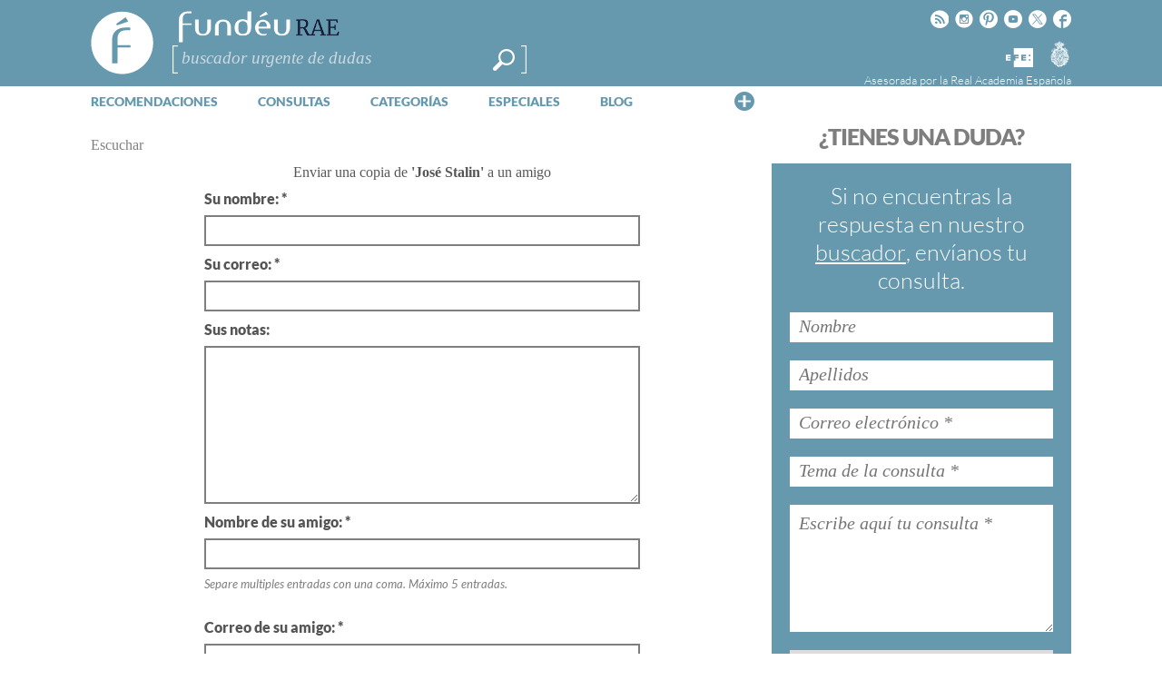

--- FILE ---
content_type: text/html; charset=UTF-8
request_url: https://www.fundeu.es/consulta/jose-stalin-2501/email/
body_size: 26753
content:
<!DOCTYPE HTML>
<html dir="ltr" lang="es" prefix="og: https://ogp.me/ns#">

<head>
	<title>José Stalin | FundéuRAEFundéuRAE</title>

	<meta http-equiv="Content-Type" content="text/html; charset=UTF-8" />
	<meta charset="UTF-8" />
	<meta name="viewport" content="width=device-width, height=device-height, user-scalable=no, maximum-scale=.8, target-densitydpi=device-dpi">

	<link rel="profile" href="https://gmpg.org/xfn/11" />
	<link rel="pingback" href="https://www.fundeu.es/xmlrpc.php" />

	

 <!-- Facebook Headers --> 
<meta property="og:title" content="José Stalin"/>
<meta property="og:type" content="article"/>
<meta property="og:url" content="https://www.fundeu.es/consulta/jose-stalin-2501/"/>
<meta property="og:description" content="" />
<meta property="og:image" content="https://www.fundeu.es/wp-content/themes/fundeu_v2/images/icon_f.png"/>
<meta property="fb:page_id" content="431286003562502" />
<!-- Facebook Headers --> 



 <!-- Twitter Headers --> 
<meta name="twitter:card" content="summary" />
<meta name="twitter:url" content="https://www.fundeu.es/consulta/jose-stalin-2501/" />
<meta name="twitter:domain" content="https://www.fundeu.es" />
<meta name="twitter:site" content="@fundeu" />
<meta name="twitter:creator" content="@fundeu" />
<meta name="twitter:title" content="José Stalin" />
<meta name="twitter:description" content="" />
<meta name="twitter:image:src" content="https://www.fundeu.es/wp-content/themes/fundeu_v2/images/thumb_fundeu.jpg"/>
<!-- Twitter Headers --> 

	<style>img:is([sizes="auto" i], [sizes^="auto," i]) { contain-intrinsic-size: 3000px 1500px }</style>
	
		<!-- All in One SEO 4.9.1.1 - aioseo.com -->
	<meta name="description" content="¿Existe una castellanización aceptada del nombre de Stalin? «El pequeño Larousse» dice «Iósiv», hay algunos libros de historia de Ariel que dicen «Iosif». Es muy común ve" />
	<meta name="robots" content="max-image-preview:large" />
	<link rel="canonical" href="https://www.fundeu.es/consulta/jose-stalin-2501/" />
	<meta name="generator" content="All in One SEO (AIOSEO) 4.9.1.1" />
		<meta property="og:locale" content="es_ES" />
		<meta property="og:site_name" content="FundéuRAE | Fundación del Español Urgente" />
		<meta property="og:type" content="article" />
		<meta property="og:title" content="José Stalin | FundéuRAE" />
		<meta property="og:description" content="¿Existe una castellanización aceptada del nombre de Stalin? «El pequeño Larousse» dice «Iósiv», hay algunos libros de historia de Ariel que dicen «Iosif». Es muy común ve" />
		<meta property="og:url" content="https://www.fundeu.es/consulta/jose-stalin-2501/" />
		<meta property="article:published_time" content="2010-10-25T00:00:00+00:00" />
		<meta property="article:modified_time" content="2018-04-11T11:50:15+00:00" />
		<meta property="article:publisher" content="https://www.facebook.com/fundeu/" />
		<meta name="twitter:card" content="summary" />
		<meta name="twitter:site" content="@Fundeu" />
		<meta name="twitter:title" content="José Stalin | FundéuRAE" />
		<meta name="twitter:description" content="¿Existe una castellanización aceptada del nombre de Stalin? «El pequeño Larousse» dice «Iósiv», hay algunos libros de historia de Ariel que dicen «Iosif». Es muy común ve" />
		<script type="application/ld+json" class="aioseo-schema">
			{"@context":"https:\/\/schema.org","@graph":[{"@type":"BreadcrumbList","@id":"https:\/\/www.fundeu.es\/consulta\/jose-stalin-2501\/#breadcrumblist","itemListElement":[{"@type":"ListItem","@id":"https:\/\/www.fundeu.es#listItem","position":1,"name":"Home","item":"https:\/\/www.fundeu.es","nextItem":{"@type":"ListItem","@id":"https:\/\/www.fundeu.es\/consultas\/#listItem","name":"Consultas"}},{"@type":"ListItem","@id":"https:\/\/www.fundeu.es\/consultas\/#listItem","position":2,"name":"Consultas","item":"https:\/\/www.fundeu.es\/consultas\/","nextItem":{"@type":"ListItem","@id":"https:\/\/www.fundeu.es\/consultas\/palabra-clave\/castellanizacion\/#listItem","name":"castellanizaci\u00f3n"},"previousItem":{"@type":"ListItem","@id":"https:\/\/www.fundeu.es#listItem","name":"Home"}},{"@type":"ListItem","@id":"https:\/\/www.fundeu.es\/consultas\/palabra-clave\/castellanizacion\/#listItem","position":3,"name":"castellanizaci\u00f3n","item":"https:\/\/www.fundeu.es\/consultas\/palabra-clave\/castellanizacion\/","nextItem":{"@type":"ListItem","@id":"https:\/\/www.fundeu.es\/consulta\/jose-stalin-2501\/#listItem","name":"Jos\u00e9 Stalin"},"previousItem":{"@type":"ListItem","@id":"https:\/\/www.fundeu.es\/consultas\/#listItem","name":"Consultas"}},{"@type":"ListItem","@id":"https:\/\/www.fundeu.es\/consulta\/jose-stalin-2501\/#listItem","position":4,"name":"Jos\u00e9 Stalin","previousItem":{"@type":"ListItem","@id":"https:\/\/www.fundeu.es\/consultas\/palabra-clave\/castellanizacion\/#listItem","name":"castellanizaci\u00f3n"}}]},{"@type":"Organization","@id":"https:\/\/www.fundeu.es\/#organization","name":"Fund\u00e9uRAE","description":"Fundaci\u00f3n del Espa\u00f1ol Urgente","url":"https:\/\/www.fundeu.es\/","sameAs":["https:\/\/www.facebook.com\/fundeu\/","https:\/\/twitter.com\/Fundeu","https:\/\/www.instagram.com\/fundeurae\/"]},{"@type":"WebPage","@id":"https:\/\/www.fundeu.es\/consulta\/jose-stalin-2501\/#webpage","url":"https:\/\/www.fundeu.es\/consulta\/jose-stalin-2501\/","name":"Jos\u00e9 Stalin | Fund\u00e9uRAE","description":"\u00bfExiste una castellanizaci\u00f3n aceptada del nombre de Stalin? \u00abEl peque\u00f1o Larousse\u00bb dice \u00abI\u00f3siv\u00bb, hay algunos libros de historia de Ariel que dicen \u00abIosif\u00bb. Es muy com\u00fan ve","inLanguage":"es-ES","isPartOf":{"@id":"https:\/\/www.fundeu.es\/#website"},"breadcrumb":{"@id":"https:\/\/www.fundeu.es\/consulta\/jose-stalin-2501\/#breadcrumblist"},"datePublished":"2010-10-25T00:00:00+02:00","dateModified":"2018-04-11T13:50:15+02:00"},{"@type":"WebSite","@id":"https:\/\/www.fundeu.es\/#website","url":"https:\/\/www.fundeu.es\/","name":"Fund\u00e9uRAE","description":"Fundaci\u00f3n del Espa\u00f1ol Urgente","inLanguage":"es-ES","publisher":{"@id":"https:\/\/www.fundeu.es\/#organization"}}]}
		</script>
		<!-- All in One SEO -->

<link rel='dns-prefetch' href='//www.google.com' />
<link rel='dns-prefetch' href='//fonts.googleapis.com' />
<link rel="alternate" type="application/rss+xml" title="FundéuRAE &raquo; Feed" href="https://www.fundeu.es/feed/" />
<link rel="alternate" type="application/rss+xml" title="FundéuRAE &raquo; Feed de los comentarios" href="https://www.fundeu.es/comments/feed/" />
<link rel="alternate" type="application/rss+xml" title="FundéuRAE &raquo; Comentario José Stalin del feed" href="https://www.fundeu.es/consulta/jose-stalin-2501/feed/" />
<script type="text/javascript">
/* <![CDATA[ */
window._wpemojiSettings = {"baseUrl":"https:\/\/s.w.org\/images\/core\/emoji\/16.0.1\/72x72\/","ext":".png","svgUrl":"https:\/\/s.w.org\/images\/core\/emoji\/16.0.1\/svg\/","svgExt":".svg","source":{"concatemoji":"https:\/\/www.fundeu.es\/wp-includes\/js\/wp-emoji-release.min.js?ver=715137c686a2dbfa911e82ccc52eb68b"}};
/*! This file is auto-generated */
!function(s,n){var o,i,e;function c(e){try{var t={supportTests:e,timestamp:(new Date).valueOf()};sessionStorage.setItem(o,JSON.stringify(t))}catch(e){}}function p(e,t,n){e.clearRect(0,0,e.canvas.width,e.canvas.height),e.fillText(t,0,0);var t=new Uint32Array(e.getImageData(0,0,e.canvas.width,e.canvas.height).data),a=(e.clearRect(0,0,e.canvas.width,e.canvas.height),e.fillText(n,0,0),new Uint32Array(e.getImageData(0,0,e.canvas.width,e.canvas.height).data));return t.every(function(e,t){return e===a[t]})}function u(e,t){e.clearRect(0,0,e.canvas.width,e.canvas.height),e.fillText(t,0,0);for(var n=e.getImageData(16,16,1,1),a=0;a<n.data.length;a++)if(0!==n.data[a])return!1;return!0}function f(e,t,n,a){switch(t){case"flag":return n(e,"\ud83c\udff3\ufe0f\u200d\u26a7\ufe0f","\ud83c\udff3\ufe0f\u200b\u26a7\ufe0f")?!1:!n(e,"\ud83c\udde8\ud83c\uddf6","\ud83c\udde8\u200b\ud83c\uddf6")&&!n(e,"\ud83c\udff4\udb40\udc67\udb40\udc62\udb40\udc65\udb40\udc6e\udb40\udc67\udb40\udc7f","\ud83c\udff4\u200b\udb40\udc67\u200b\udb40\udc62\u200b\udb40\udc65\u200b\udb40\udc6e\u200b\udb40\udc67\u200b\udb40\udc7f");case"emoji":return!a(e,"\ud83e\udedf")}return!1}function g(e,t,n,a){var r="undefined"!=typeof WorkerGlobalScope&&self instanceof WorkerGlobalScope?new OffscreenCanvas(300,150):s.createElement("canvas"),o=r.getContext("2d",{willReadFrequently:!0}),i=(o.textBaseline="top",o.font="600 32px Arial",{});return e.forEach(function(e){i[e]=t(o,e,n,a)}),i}function t(e){var t=s.createElement("script");t.src=e,t.defer=!0,s.head.appendChild(t)}"undefined"!=typeof Promise&&(o="wpEmojiSettingsSupports",i=["flag","emoji"],n.supports={everything:!0,everythingExceptFlag:!0},e=new Promise(function(e){s.addEventListener("DOMContentLoaded",e,{once:!0})}),new Promise(function(t){var n=function(){try{var e=JSON.parse(sessionStorage.getItem(o));if("object"==typeof e&&"number"==typeof e.timestamp&&(new Date).valueOf()<e.timestamp+604800&&"object"==typeof e.supportTests)return e.supportTests}catch(e){}return null}();if(!n){if("undefined"!=typeof Worker&&"undefined"!=typeof OffscreenCanvas&&"undefined"!=typeof URL&&URL.createObjectURL&&"undefined"!=typeof Blob)try{var e="postMessage("+g.toString()+"("+[JSON.stringify(i),f.toString(),p.toString(),u.toString()].join(",")+"));",a=new Blob([e],{type:"text/javascript"}),r=new Worker(URL.createObjectURL(a),{name:"wpTestEmojiSupports"});return void(r.onmessage=function(e){c(n=e.data),r.terminate(),t(n)})}catch(e){}c(n=g(i,f,p,u))}t(n)}).then(function(e){for(var t in e)n.supports[t]=e[t],n.supports.everything=n.supports.everything&&n.supports[t],"flag"!==t&&(n.supports.everythingExceptFlag=n.supports.everythingExceptFlag&&n.supports[t]);n.supports.everythingExceptFlag=n.supports.everythingExceptFlag&&!n.supports.flag,n.DOMReady=!1,n.readyCallback=function(){n.DOMReady=!0}}).then(function(){return e}).then(function(){var e;n.supports.everything||(n.readyCallback(),(e=n.source||{}).concatemoji?t(e.concatemoji):e.wpemoji&&e.twemoji&&(t(e.twemoji),t(e.wpemoji)))}))}((window,document),window._wpemojiSettings);
/* ]]> */
</script>
<link rel='stylesheet' id='dashicons-css' href='https://www.fundeu.es/wp-includes/css/dashicons.min.css?ver=715137c686a2dbfa911e82ccc52eb68b' type='text/css' media='all' />
<link rel='stylesheet' id='thickbox-css' href='https://www.fundeu.es/wp-includes/js/thickbox/thickbox.css?ver=715137c686a2dbfa911e82ccc52eb68b' type='text/css' media='all' />
<style id='wp-emoji-styles-inline-css' type='text/css'>

	img.wp-smiley, img.emoji {
		display: inline !important;
		border: none !important;
		box-shadow: none !important;
		height: 1em !important;
		width: 1em !important;
		margin: 0 0.07em !important;
		vertical-align: -0.1em !important;
		background: none !important;
		padding: 0 !important;
	}
</style>
<link rel='stylesheet' id='wp-block-library-css' href='https://www.fundeu.es/wp-includes/css/dist/block-library/style.min.css?ver=715137c686a2dbfa911e82ccc52eb68b' type='text/css' media='all' />
<style id='classic-theme-styles-inline-css' type='text/css'>
/*! This file is auto-generated */
.wp-block-button__link{color:#fff;background-color:#32373c;border-radius:9999px;box-shadow:none;text-decoration:none;padding:calc(.667em + 2px) calc(1.333em + 2px);font-size:1.125em}.wp-block-file__button{background:#32373c;color:#fff;text-decoration:none}
</style>
<link rel='stylesheet' id='aioseo/css/src/vue/standalone/blocks/table-of-contents/global.scss-css' href='https://www.fundeu.es/wp-content/plugins/all-in-one-seo-pack/dist/Lite/assets/css/table-of-contents/global.e90f6d47.css?ver=4.9.1.1' type='text/css' media='all' />
<style id='global-styles-inline-css' type='text/css'>
:root{--wp--preset--aspect-ratio--square: 1;--wp--preset--aspect-ratio--4-3: 4/3;--wp--preset--aspect-ratio--3-4: 3/4;--wp--preset--aspect-ratio--3-2: 3/2;--wp--preset--aspect-ratio--2-3: 2/3;--wp--preset--aspect-ratio--16-9: 16/9;--wp--preset--aspect-ratio--9-16: 9/16;--wp--preset--color--black: #000000;--wp--preset--color--cyan-bluish-gray: #abb8c3;--wp--preset--color--white: #ffffff;--wp--preset--color--pale-pink: #f78da7;--wp--preset--color--vivid-red: #cf2e2e;--wp--preset--color--luminous-vivid-orange: #ff6900;--wp--preset--color--luminous-vivid-amber: #fcb900;--wp--preset--color--light-green-cyan: #7bdcb5;--wp--preset--color--vivid-green-cyan: #00d084;--wp--preset--color--pale-cyan-blue: #8ed1fc;--wp--preset--color--vivid-cyan-blue: #0693e3;--wp--preset--color--vivid-purple: #9b51e0;--wp--preset--gradient--vivid-cyan-blue-to-vivid-purple: linear-gradient(135deg,rgba(6,147,227,1) 0%,rgb(155,81,224) 100%);--wp--preset--gradient--light-green-cyan-to-vivid-green-cyan: linear-gradient(135deg,rgb(122,220,180) 0%,rgb(0,208,130) 100%);--wp--preset--gradient--luminous-vivid-amber-to-luminous-vivid-orange: linear-gradient(135deg,rgba(252,185,0,1) 0%,rgba(255,105,0,1) 100%);--wp--preset--gradient--luminous-vivid-orange-to-vivid-red: linear-gradient(135deg,rgba(255,105,0,1) 0%,rgb(207,46,46) 100%);--wp--preset--gradient--very-light-gray-to-cyan-bluish-gray: linear-gradient(135deg,rgb(238,238,238) 0%,rgb(169,184,195) 100%);--wp--preset--gradient--cool-to-warm-spectrum: linear-gradient(135deg,rgb(74,234,220) 0%,rgb(151,120,209) 20%,rgb(207,42,186) 40%,rgb(238,44,130) 60%,rgb(251,105,98) 80%,rgb(254,248,76) 100%);--wp--preset--gradient--blush-light-purple: linear-gradient(135deg,rgb(255,206,236) 0%,rgb(152,150,240) 100%);--wp--preset--gradient--blush-bordeaux: linear-gradient(135deg,rgb(254,205,165) 0%,rgb(254,45,45) 50%,rgb(107,0,62) 100%);--wp--preset--gradient--luminous-dusk: linear-gradient(135deg,rgb(255,203,112) 0%,rgb(199,81,192) 50%,rgb(65,88,208) 100%);--wp--preset--gradient--pale-ocean: linear-gradient(135deg,rgb(255,245,203) 0%,rgb(182,227,212) 50%,rgb(51,167,181) 100%);--wp--preset--gradient--electric-grass: linear-gradient(135deg,rgb(202,248,128) 0%,rgb(113,206,126) 100%);--wp--preset--gradient--midnight: linear-gradient(135deg,rgb(2,3,129) 0%,rgb(40,116,252) 100%);--wp--preset--font-size--small: 13px;--wp--preset--font-size--medium: 20px;--wp--preset--font-size--large: 36px;--wp--preset--font-size--x-large: 42px;--wp--preset--spacing--20: 0.44rem;--wp--preset--spacing--30: 0.67rem;--wp--preset--spacing--40: 1rem;--wp--preset--spacing--50: 1.5rem;--wp--preset--spacing--60: 2.25rem;--wp--preset--spacing--70: 3.38rem;--wp--preset--spacing--80: 5.06rem;--wp--preset--shadow--natural: 6px 6px 9px rgba(0, 0, 0, 0.2);--wp--preset--shadow--deep: 12px 12px 50px rgba(0, 0, 0, 0.4);--wp--preset--shadow--sharp: 6px 6px 0px rgba(0, 0, 0, 0.2);--wp--preset--shadow--outlined: 6px 6px 0px -3px rgba(255, 255, 255, 1), 6px 6px rgba(0, 0, 0, 1);--wp--preset--shadow--crisp: 6px 6px 0px rgba(0, 0, 0, 1);}:where(.is-layout-flex){gap: 0.5em;}:where(.is-layout-grid){gap: 0.5em;}body .is-layout-flex{display: flex;}.is-layout-flex{flex-wrap: wrap;align-items: center;}.is-layout-flex > :is(*, div){margin: 0;}body .is-layout-grid{display: grid;}.is-layout-grid > :is(*, div){margin: 0;}:where(.wp-block-columns.is-layout-flex){gap: 2em;}:where(.wp-block-columns.is-layout-grid){gap: 2em;}:where(.wp-block-post-template.is-layout-flex){gap: 1.25em;}:where(.wp-block-post-template.is-layout-grid){gap: 1.25em;}.has-black-color{color: var(--wp--preset--color--black) !important;}.has-cyan-bluish-gray-color{color: var(--wp--preset--color--cyan-bluish-gray) !important;}.has-white-color{color: var(--wp--preset--color--white) !important;}.has-pale-pink-color{color: var(--wp--preset--color--pale-pink) !important;}.has-vivid-red-color{color: var(--wp--preset--color--vivid-red) !important;}.has-luminous-vivid-orange-color{color: var(--wp--preset--color--luminous-vivid-orange) !important;}.has-luminous-vivid-amber-color{color: var(--wp--preset--color--luminous-vivid-amber) !important;}.has-light-green-cyan-color{color: var(--wp--preset--color--light-green-cyan) !important;}.has-vivid-green-cyan-color{color: var(--wp--preset--color--vivid-green-cyan) !important;}.has-pale-cyan-blue-color{color: var(--wp--preset--color--pale-cyan-blue) !important;}.has-vivid-cyan-blue-color{color: var(--wp--preset--color--vivid-cyan-blue) !important;}.has-vivid-purple-color{color: var(--wp--preset--color--vivid-purple) !important;}.has-black-background-color{background-color: var(--wp--preset--color--black) !important;}.has-cyan-bluish-gray-background-color{background-color: var(--wp--preset--color--cyan-bluish-gray) !important;}.has-white-background-color{background-color: var(--wp--preset--color--white) !important;}.has-pale-pink-background-color{background-color: var(--wp--preset--color--pale-pink) !important;}.has-vivid-red-background-color{background-color: var(--wp--preset--color--vivid-red) !important;}.has-luminous-vivid-orange-background-color{background-color: var(--wp--preset--color--luminous-vivid-orange) !important;}.has-luminous-vivid-amber-background-color{background-color: var(--wp--preset--color--luminous-vivid-amber) !important;}.has-light-green-cyan-background-color{background-color: var(--wp--preset--color--light-green-cyan) !important;}.has-vivid-green-cyan-background-color{background-color: var(--wp--preset--color--vivid-green-cyan) !important;}.has-pale-cyan-blue-background-color{background-color: var(--wp--preset--color--pale-cyan-blue) !important;}.has-vivid-cyan-blue-background-color{background-color: var(--wp--preset--color--vivid-cyan-blue) !important;}.has-vivid-purple-background-color{background-color: var(--wp--preset--color--vivid-purple) !important;}.has-black-border-color{border-color: var(--wp--preset--color--black) !important;}.has-cyan-bluish-gray-border-color{border-color: var(--wp--preset--color--cyan-bluish-gray) !important;}.has-white-border-color{border-color: var(--wp--preset--color--white) !important;}.has-pale-pink-border-color{border-color: var(--wp--preset--color--pale-pink) !important;}.has-vivid-red-border-color{border-color: var(--wp--preset--color--vivid-red) !important;}.has-luminous-vivid-orange-border-color{border-color: var(--wp--preset--color--luminous-vivid-orange) !important;}.has-luminous-vivid-amber-border-color{border-color: var(--wp--preset--color--luminous-vivid-amber) !important;}.has-light-green-cyan-border-color{border-color: var(--wp--preset--color--light-green-cyan) !important;}.has-vivid-green-cyan-border-color{border-color: var(--wp--preset--color--vivid-green-cyan) !important;}.has-pale-cyan-blue-border-color{border-color: var(--wp--preset--color--pale-cyan-blue) !important;}.has-vivid-cyan-blue-border-color{border-color: var(--wp--preset--color--vivid-cyan-blue) !important;}.has-vivid-purple-border-color{border-color: var(--wp--preset--color--vivid-purple) !important;}.has-vivid-cyan-blue-to-vivid-purple-gradient-background{background: var(--wp--preset--gradient--vivid-cyan-blue-to-vivid-purple) !important;}.has-light-green-cyan-to-vivid-green-cyan-gradient-background{background: var(--wp--preset--gradient--light-green-cyan-to-vivid-green-cyan) !important;}.has-luminous-vivid-amber-to-luminous-vivid-orange-gradient-background{background: var(--wp--preset--gradient--luminous-vivid-amber-to-luminous-vivid-orange) !important;}.has-luminous-vivid-orange-to-vivid-red-gradient-background{background: var(--wp--preset--gradient--luminous-vivid-orange-to-vivid-red) !important;}.has-very-light-gray-to-cyan-bluish-gray-gradient-background{background: var(--wp--preset--gradient--very-light-gray-to-cyan-bluish-gray) !important;}.has-cool-to-warm-spectrum-gradient-background{background: var(--wp--preset--gradient--cool-to-warm-spectrum) !important;}.has-blush-light-purple-gradient-background{background: var(--wp--preset--gradient--blush-light-purple) !important;}.has-blush-bordeaux-gradient-background{background: var(--wp--preset--gradient--blush-bordeaux) !important;}.has-luminous-dusk-gradient-background{background: var(--wp--preset--gradient--luminous-dusk) !important;}.has-pale-ocean-gradient-background{background: var(--wp--preset--gradient--pale-ocean) !important;}.has-electric-grass-gradient-background{background: var(--wp--preset--gradient--electric-grass) !important;}.has-midnight-gradient-background{background: var(--wp--preset--gradient--midnight) !important;}.has-small-font-size{font-size: var(--wp--preset--font-size--small) !important;}.has-medium-font-size{font-size: var(--wp--preset--font-size--medium) !important;}.has-large-font-size{font-size: var(--wp--preset--font-size--large) !important;}.has-x-large-font-size{font-size: var(--wp--preset--font-size--x-large) !important;}
:where(.wp-block-post-template.is-layout-flex){gap: 1.25em;}:where(.wp-block-post-template.is-layout-grid){gap: 1.25em;}
:where(.wp-block-columns.is-layout-flex){gap: 2em;}:where(.wp-block-columns.is-layout-grid){gap: 2em;}
:root :where(.wp-block-pullquote){font-size: 1.5em;line-height: 1.6;}
</style>
<link rel='stylesheet' id='fvp-frontend-css' href='https://www.fundeu.es/wp-content/plugins/featured-video-plus/styles/frontend.css?ver=2.3.3' type='text/css' media='all' />
<link rel='stylesheet' id='rmp-menu-styles-css' href='https://www.fundeu.es/wp-content/uploads/rmp-menu/css/rmp-menu.css?ver=671' type='text/css' media='all' />
<link rel='stylesheet' id='wp-email-css' href='https://www.fundeu.es/wp-content/plugins/wp-email/email-css.css?ver=2.69.2' type='text/css' media='all' />
<link rel='stylesheet' id='wp-postratings-css' href='https://www.fundeu.es/wp-content/themes/fundeu_v2/postratings-css.css?ver=1.91.2' type='text/css' media='all' />
<link rel='stylesheet' id='managerforicomoon-icomoon-css' href='https://www.fundeu.es/wp-content/uploads/manager-for-icomoon/style.css?ver=1747907988' type='text/css' media='' />
<style type="text/css">@font-face {font-family:Lato;font-style:normal;font-weight:300;src:url(/cf-fonts/s/lato/5.0.18/latin-ext/300/normal.woff2);unicode-range:U+0100-02AF,U+0304,U+0308,U+0329,U+1E00-1E9F,U+1EF2-1EFF,U+2020,U+20A0-20AB,U+20AD-20CF,U+2113,U+2C60-2C7F,U+A720-A7FF;font-display:swap;}@font-face {font-family:Lato;font-style:normal;font-weight:300;src:url(/cf-fonts/s/lato/5.0.18/latin/300/normal.woff2);unicode-range:U+0000-00FF,U+0131,U+0152-0153,U+02BB-02BC,U+02C6,U+02DA,U+02DC,U+0304,U+0308,U+0329,U+2000-206F,U+2074,U+20AC,U+2122,U+2191,U+2193,U+2212,U+2215,U+FEFF,U+FFFD;font-display:swap;}@font-face {font-family:Lato;font-style:normal;font-weight:400;src:url(/cf-fonts/s/lato/5.0.18/latin-ext/400/normal.woff2);unicode-range:U+0100-02AF,U+0304,U+0308,U+0329,U+1E00-1E9F,U+1EF2-1EFF,U+2020,U+20A0-20AB,U+20AD-20CF,U+2113,U+2C60-2C7F,U+A720-A7FF;font-display:swap;}@font-face {font-family:Lato;font-style:normal;font-weight:400;src:url(/cf-fonts/s/lato/5.0.18/latin/400/normal.woff2);unicode-range:U+0000-00FF,U+0131,U+0152-0153,U+02BB-02BC,U+02C6,U+02DA,U+02DC,U+0304,U+0308,U+0329,U+2000-206F,U+2074,U+20AC,U+2122,U+2191,U+2193,U+2212,U+2215,U+FEFF,U+FFFD;font-display:swap;}@font-face {font-family:Lato;font-style:normal;font-weight:900;src:url(/cf-fonts/s/lato/5.0.18/latin/900/normal.woff2);unicode-range:U+0000-00FF,U+0131,U+0152-0153,U+02BB-02BC,U+02C6,U+02DA,U+02DC,U+0304,U+0308,U+0329,U+2000-206F,U+2074,U+20AC,U+2122,U+2191,U+2193,U+2212,U+2215,U+FEFF,U+FFFD;font-display:swap;}@font-face {font-family:Lato;font-style:normal;font-weight:900;src:url(/cf-fonts/s/lato/5.0.18/latin-ext/900/normal.woff2);unicode-range:U+0100-02AF,U+0304,U+0308,U+0329,U+1E00-1E9F,U+1EF2-1EFF,U+2020,U+20A0-20AB,U+20AD-20CF,U+2113,U+2C60-2C7F,U+A720-A7FF;font-display:swap;}@font-face {font-family:Lato;font-style:italic;font-weight:300;src:url(/cf-fonts/s/lato/5.0.18/latin/300/italic.woff2);unicode-range:U+0000-00FF,U+0131,U+0152-0153,U+02BB-02BC,U+02C6,U+02DA,U+02DC,U+0304,U+0308,U+0329,U+2000-206F,U+2074,U+20AC,U+2122,U+2191,U+2193,U+2212,U+2215,U+FEFF,U+FFFD;font-display:swap;}@font-face {font-family:Lato;font-style:italic;font-weight:300;src:url(/cf-fonts/s/lato/5.0.18/latin-ext/300/italic.woff2);unicode-range:U+0100-02AF,U+0304,U+0308,U+0329,U+1E00-1E9F,U+1EF2-1EFF,U+2020,U+20A0-20AB,U+20AD-20CF,U+2113,U+2C60-2C7F,U+A720-A7FF;font-display:swap;}@font-face {font-family:Lato;font-style:italic;font-weight:400;src:url(/cf-fonts/s/lato/5.0.18/latin/400/italic.woff2);unicode-range:U+0000-00FF,U+0131,U+0152-0153,U+02BB-02BC,U+02C6,U+02DA,U+02DC,U+0304,U+0308,U+0329,U+2000-206F,U+2074,U+20AC,U+2122,U+2191,U+2193,U+2212,U+2215,U+FEFF,U+FFFD;font-display:swap;}@font-face {font-family:Lato;font-style:italic;font-weight:400;src:url(/cf-fonts/s/lato/5.0.18/latin-ext/400/italic.woff2);unicode-range:U+0100-02AF,U+0304,U+0308,U+0329,U+1E00-1E9F,U+1EF2-1EFF,U+2020,U+20A0-20AB,U+20AD-20CF,U+2113,U+2C60-2C7F,U+A720-A7FF;font-display:swap;}@font-face {font-family:Lato;font-style:italic;font-weight:900;src:url(/cf-fonts/s/lato/5.0.18/latin-ext/900/italic.woff2);unicode-range:U+0100-02AF,U+0304,U+0308,U+0329,U+1E00-1E9F,U+1EF2-1EFF,U+2020,U+20A0-20AB,U+20AD-20CF,U+2113,U+2C60-2C7F,U+A720-A7FF;font-display:swap;}@font-face {font-family:Lato;font-style:italic;font-weight:900;src:url(/cf-fonts/s/lato/5.0.18/latin/900/italic.woff2);unicode-range:U+0000-00FF,U+0131,U+0152-0153,U+02BB-02BC,U+02C6,U+02DA,U+02DC,U+0304,U+0308,U+0329,U+2000-206F,U+2074,U+20AC,U+2122,U+2191,U+2193,U+2212,U+2215,U+FEFF,U+FFFD;font-display:swap;}@font-face {font-family:Tinos;font-style:normal;font-weight:400;src:url(/cf-fonts/s/tinos/5.0.11/latin-ext/400/normal.woff2);unicode-range:U+0100-02AF,U+0304,U+0308,U+0329,U+1E00-1E9F,U+1EF2-1EFF,U+2020,U+20A0-20AB,U+20AD-20CF,U+2113,U+2C60-2C7F,U+A720-A7FF;font-display:swap;}@font-face {font-family:Tinos;font-style:normal;font-weight:400;src:url(/cf-fonts/s/tinos/5.0.11/cyrillic/400/normal.woff2);unicode-range:U+0301,U+0400-045F,U+0490-0491,U+04B0-04B1,U+2116;font-display:swap;}@font-face {font-family:Tinos;font-style:normal;font-weight:400;src:url(/cf-fonts/s/tinos/5.0.11/hebrew/400/normal.woff2);unicode-range:U+0590-05FF,U+200C-2010,U+20AA,U+25CC,U+FB1D-FB4F;font-display:swap;}@font-face {font-family:Tinos;font-style:normal;font-weight:400;src:url(/cf-fonts/s/tinos/5.0.11/greek-ext/400/normal.woff2);unicode-range:U+1F00-1FFF;font-display:swap;}@font-face {font-family:Tinos;font-style:normal;font-weight:400;src:url(/cf-fonts/s/tinos/5.0.11/vietnamese/400/normal.woff2);unicode-range:U+0102-0103,U+0110-0111,U+0128-0129,U+0168-0169,U+01A0-01A1,U+01AF-01B0,U+0300-0301,U+0303-0304,U+0308-0309,U+0323,U+0329,U+1EA0-1EF9,U+20AB;font-display:swap;}@font-face {font-family:Tinos;font-style:normal;font-weight:400;src:url(/cf-fonts/s/tinos/5.0.11/greek/400/normal.woff2);unicode-range:U+0370-03FF;font-display:swap;}@font-face {font-family:Tinos;font-style:normal;font-weight:400;src:url(/cf-fonts/s/tinos/5.0.11/latin/400/normal.woff2);unicode-range:U+0000-00FF,U+0131,U+0152-0153,U+02BB-02BC,U+02C6,U+02DA,U+02DC,U+0304,U+0308,U+0329,U+2000-206F,U+2074,U+20AC,U+2122,U+2191,U+2193,U+2212,U+2215,U+FEFF,U+FFFD;font-display:swap;}@font-face {font-family:Tinos;font-style:normal;font-weight:400;src:url(/cf-fonts/s/tinos/5.0.11/cyrillic-ext/400/normal.woff2);unicode-range:U+0460-052F,U+1C80-1C88,U+20B4,U+2DE0-2DFF,U+A640-A69F,U+FE2E-FE2F;font-display:swap;}@font-face {font-family:Tinos;font-style:normal;font-weight:700;src:url(/cf-fonts/s/tinos/5.0.11/cyrillic/700/normal.woff2);unicode-range:U+0301,U+0400-045F,U+0490-0491,U+04B0-04B1,U+2116;font-display:swap;}@font-face {font-family:Tinos;font-style:normal;font-weight:700;src:url(/cf-fonts/s/tinos/5.0.11/greek/700/normal.woff2);unicode-range:U+0370-03FF;font-display:swap;}@font-face {font-family:Tinos;font-style:normal;font-weight:700;src:url(/cf-fonts/s/tinos/5.0.11/vietnamese/700/normal.woff2);unicode-range:U+0102-0103,U+0110-0111,U+0128-0129,U+0168-0169,U+01A0-01A1,U+01AF-01B0,U+0300-0301,U+0303-0304,U+0308-0309,U+0323,U+0329,U+1EA0-1EF9,U+20AB;font-display:swap;}@font-face {font-family:Tinos;font-style:normal;font-weight:700;src:url(/cf-fonts/s/tinos/5.0.11/hebrew/700/normal.woff2);unicode-range:U+0590-05FF,U+200C-2010,U+20AA,U+25CC,U+FB1D-FB4F;font-display:swap;}@font-face {font-family:Tinos;font-style:normal;font-weight:700;src:url(/cf-fonts/s/tinos/5.0.11/greek-ext/700/normal.woff2);unicode-range:U+1F00-1FFF;font-display:swap;}@font-face {font-family:Tinos;font-style:normal;font-weight:700;src:url(/cf-fonts/s/tinos/5.0.11/cyrillic-ext/700/normal.woff2);unicode-range:U+0460-052F,U+1C80-1C88,U+20B4,U+2DE0-2DFF,U+A640-A69F,U+FE2E-FE2F;font-display:swap;}@font-face {font-family:Tinos;font-style:normal;font-weight:700;src:url(/cf-fonts/s/tinos/5.0.11/latin-ext/700/normal.woff2);unicode-range:U+0100-02AF,U+0304,U+0308,U+0329,U+1E00-1E9F,U+1EF2-1EFF,U+2020,U+20A0-20AB,U+20AD-20CF,U+2113,U+2C60-2C7F,U+A720-A7FF;font-display:swap;}@font-face {font-family:Tinos;font-style:normal;font-weight:700;src:url(/cf-fonts/s/tinos/5.0.11/latin/700/normal.woff2);unicode-range:U+0000-00FF,U+0131,U+0152-0153,U+02BB-02BC,U+02C6,U+02DA,U+02DC,U+0304,U+0308,U+0329,U+2000-206F,U+2074,U+20AC,U+2122,U+2191,U+2193,U+2212,U+2215,U+FEFF,U+FFFD;font-display:swap;}@font-face {font-family:Tinos;font-style:italic;font-weight:400;src:url(/cf-fonts/s/tinos/5.0.11/cyrillic/400/italic.woff2);unicode-range:U+0301,U+0400-045F,U+0490-0491,U+04B0-04B1,U+2116;font-display:swap;}@font-face {font-family:Tinos;font-style:italic;font-weight:400;src:url(/cf-fonts/s/tinos/5.0.11/cyrillic-ext/400/italic.woff2);unicode-range:U+0460-052F,U+1C80-1C88,U+20B4,U+2DE0-2DFF,U+A640-A69F,U+FE2E-FE2F;font-display:swap;}@font-face {font-family:Tinos;font-style:italic;font-weight:400;src:url(/cf-fonts/s/tinos/5.0.11/greek/400/italic.woff2);unicode-range:U+0370-03FF;font-display:swap;}@font-face {font-family:Tinos;font-style:italic;font-weight:400;src:url(/cf-fonts/s/tinos/5.0.11/greek-ext/400/italic.woff2);unicode-range:U+1F00-1FFF;font-display:swap;}@font-face {font-family:Tinos;font-style:italic;font-weight:400;src:url(/cf-fonts/s/tinos/5.0.11/latin/400/italic.woff2);unicode-range:U+0000-00FF,U+0131,U+0152-0153,U+02BB-02BC,U+02C6,U+02DA,U+02DC,U+0304,U+0308,U+0329,U+2000-206F,U+2074,U+20AC,U+2122,U+2191,U+2193,U+2212,U+2215,U+FEFF,U+FFFD;font-display:swap;}@font-face {font-family:Tinos;font-style:italic;font-weight:400;src:url(/cf-fonts/s/tinos/5.0.11/latin-ext/400/italic.woff2);unicode-range:U+0100-02AF,U+0304,U+0308,U+0329,U+1E00-1E9F,U+1EF2-1EFF,U+2020,U+20A0-20AB,U+20AD-20CF,U+2113,U+2C60-2C7F,U+A720-A7FF;font-display:swap;}@font-face {font-family:Tinos;font-style:italic;font-weight:400;src:url(/cf-fonts/s/tinos/5.0.11/vietnamese/400/italic.woff2);unicode-range:U+0102-0103,U+0110-0111,U+0128-0129,U+0168-0169,U+01A0-01A1,U+01AF-01B0,U+0300-0301,U+0303-0304,U+0308-0309,U+0323,U+0329,U+1EA0-1EF9,U+20AB;font-display:swap;}@font-face {font-family:Tinos;font-style:italic;font-weight:400;src:url(/cf-fonts/s/tinos/5.0.11/hebrew/400/italic.woff2);unicode-range:U+0590-05FF,U+200C-2010,U+20AA,U+25CC,U+FB1D-FB4F;font-display:swap;}@font-face {font-family:Tinos;font-style:italic;font-weight:700;src:url(/cf-fonts/s/tinos/5.0.11/latin/700/italic.woff2);unicode-range:U+0000-00FF,U+0131,U+0152-0153,U+02BB-02BC,U+02C6,U+02DA,U+02DC,U+0304,U+0308,U+0329,U+2000-206F,U+2074,U+20AC,U+2122,U+2191,U+2193,U+2212,U+2215,U+FEFF,U+FFFD;font-display:swap;}@font-face {font-family:Tinos;font-style:italic;font-weight:700;src:url(/cf-fonts/s/tinos/5.0.11/hebrew/700/italic.woff2);unicode-range:U+0590-05FF,U+200C-2010,U+20AA,U+25CC,U+FB1D-FB4F;font-display:swap;}@font-face {font-family:Tinos;font-style:italic;font-weight:700;src:url(/cf-fonts/s/tinos/5.0.11/greek/700/italic.woff2);unicode-range:U+0370-03FF;font-display:swap;}@font-face {font-family:Tinos;font-style:italic;font-weight:700;src:url(/cf-fonts/s/tinos/5.0.11/latin-ext/700/italic.woff2);unicode-range:U+0100-02AF,U+0304,U+0308,U+0329,U+1E00-1E9F,U+1EF2-1EFF,U+2020,U+20A0-20AB,U+20AD-20CF,U+2113,U+2C60-2C7F,U+A720-A7FF;font-display:swap;}@font-face {font-family:Tinos;font-style:italic;font-weight:700;src:url(/cf-fonts/s/tinos/5.0.11/vietnamese/700/italic.woff2);unicode-range:U+0102-0103,U+0110-0111,U+0128-0129,U+0168-0169,U+01A0-01A1,U+01AF-01B0,U+0300-0301,U+0303-0304,U+0308-0309,U+0323,U+0329,U+1EA0-1EF9,U+20AB;font-display:swap;}@font-face {font-family:Tinos;font-style:italic;font-weight:700;src:url(/cf-fonts/s/tinos/5.0.11/cyrillic-ext/700/italic.woff2);unicode-range:U+0460-052F,U+1C80-1C88,U+20B4,U+2DE0-2DFF,U+A640-A69F,U+FE2E-FE2F;font-display:swap;}@font-face {font-family:Tinos;font-style:italic;font-weight:700;src:url(/cf-fonts/s/tinos/5.0.11/greek-ext/700/italic.woff2);unicode-range:U+1F00-1FFF;font-display:swap;}@font-face {font-family:Tinos;font-style:italic;font-weight:700;src:url(/cf-fonts/s/tinos/5.0.11/cyrillic/700/italic.woff2);unicode-range:U+0301,U+0400-045F,U+0490-0491,U+04B0-04B1,U+2116;font-display:swap;}</style>
<link rel='stylesheet' id='this-theme-print-css' href='https://www.fundeu.es/wp-content/themes/fundeu_v2/style-print.css?ver=6.8.3' type='text/css' media='print' />
<link rel='stylesheet' id='this-theme-css' href='https://www.fundeu.es/wp-content/themes/fundeu_v2/style.css?ver=7.13.18' type='text/css' media='screen' />
<link rel='stylesheet' id='this-theme-xtra-css' href='https://www.fundeu.es/wp-content/themes/fundeu_v2/style-xtra.css?ver=7.13.1' type='text/css' media='all' />
<link rel='stylesheet' id='fancybox-css' href='https://www.fundeu.es/wp-content/plugins/fundeu//_res/fancybox/jquery.fancybox.css?ver=6.8.3' type='text/css' media='all' />
<link rel='stylesheet' id='fundeu-style-css' href='https://www.fundeu.es/wp-content/plugins/fundeu//_res/plugin.css?ver=6.8.3' type='text/css' media='all' />
<link rel='stylesheet' id='fundeu-ngg-gallery-css' href='https://www.fundeu.es/wp-content/plugins/fundeu/ngg-gallery/ngg-gallery.css?ver=1.1' type='text/css' media='all' />
<script type="text/javascript" src="https://www.fundeu.es/wp-includes/js/jquery/jquery.min.js?ver=3.7.1" id="jquery-core-js"></script>
<script type="text/javascript" src="https://www.fundeu.es/wp-includes/js/jquery/jquery-migrate.min.js?ver=3.4.1" id="jquery-migrate-js"></script>
<script type="text/javascript" src="https://www.fundeu.es/wp-content/plugins/featured-video-plus/js/jquery.fitvids.min.js?ver=master-2015-08" id="jquery.fitvids-js"></script>
<script type="text/javascript" id="fvp-frontend-js-extra">
/* <![CDATA[ */
var fvpdata = {"ajaxurl":"https:\/\/www.fundeu.es\/wp-admin\/admin-ajax.php","nonce":"d95fdbedef","fitvids":"1","dynamic":"","overlay":"","opacity":"0.75","color":"b","width":"640"};
/* ]]> */
</script>
<script type="text/javascript" src="https://www.fundeu.es/wp-content/plugins/featured-video-plus/js/frontend.min.js?ver=2.3.3" id="fvp-frontend-js"></script>
<script type="text/javascript" id="rmp_menu_scripts-js-extra">
/* <![CDATA[ */
var rmp_menu = {"ajaxURL":"https:\/\/www.fundeu.es\/wp-admin\/admin-ajax.php","wp_nonce":"2559041f7e","menu":[{"menu_theme":"Full width theme","theme_type":"downloaded","theme_location_menu":"0","submenu_submenu_arrow_width":"40","submenu_submenu_arrow_width_unit":"px","submenu_submenu_arrow_height":"39","submenu_submenu_arrow_height_unit":"px","submenu_arrow_position":"right","submenu_sub_arrow_background_colour":"rgba(33,33,33,0)","submenu_sub_arrow_background_hover_colour":"rgba(63,63,63,0)","submenu_sub_arrow_background_colour_active":"rgba(33,33,33,0)","submenu_sub_arrow_background_hover_colour_active":"rgba(63,63,63,0)","submenu_sub_arrow_border_width":"","submenu_sub_arrow_border_width_unit":"px","submenu_sub_arrow_border_colour":"#1d4354","submenu_sub_arrow_border_hover_colour":"#3f3f3f","submenu_sub_arrow_border_colour_active":"#1d4354","submenu_sub_arrow_border_hover_colour_active":"#3f3f3f","submenu_sub_arrow_shape_colour":"#fff","submenu_sub_arrow_shape_hover_colour":"#fff","submenu_sub_arrow_shape_colour_active":"#fff","submenu_sub_arrow_shape_hover_colour_active":"#fff","use_header_bar":"off","header_bar_items_order":{"logo":"off","title":"on","additional content":"off","menu":"on","search":"off"},"header_bar_title":"Responsive Menu","header_bar_html_content":"","header_bar_logo":"","header_bar_logo_link":"","header_bar_logo_width":"","header_bar_logo_width_unit":"%","header_bar_logo_height":"","header_bar_logo_height_unit":"px","header_bar_height":"80","header_bar_height_unit":"px","header_bar_padding":{"top":"0px","right":"5%","bottom":"0px","left":"5%"},"header_bar_font":"","header_bar_font_size":"14","header_bar_font_size_unit":"px","header_bar_text_color":"#ffffff","header_bar_background_color":"#1d4354","header_bar_breakpoint":"8000","header_bar_position_type":"fixed","header_bar_adjust_page":"on","header_bar_scroll_enable":"off","header_bar_scroll_background_color":"#36bdf6","mobile_breakpoint":"600","tablet_breakpoint":"8000","transition_speed":"0.5","sub_menu_speed":"0.2","show_menu_on_page_load":"off","menu_disable_scrolling":"off","menu_overlay":"off","menu_overlay_colour":"rgba(0,0,0,0.7)","desktop_menu_width":"","desktop_menu_width_unit":"%","desktop_menu_positioning":"absolute","desktop_menu_side":"left","desktop_menu_to_hide":"","use_current_theme_location":"off","mega_menu":{"225":"off","227":"off","229":"off","228":"off","226":"off"},"desktop_submenu_open_animation":"none","desktop_submenu_open_animation_speed":"100ms","desktop_submenu_open_on_click":"off","desktop_menu_hide_and_show":"off","menu_name":"Blue aligent","menu_to_use":"tokio","different_menu_for_mobile":"off","menu_to_use_in_mobile":"main-menu","use_mobile_menu":"on","use_tablet_menu":"on","use_desktop_menu":"off","menu_display_on":"shortcode","menu_to_hide":"","submenu_descriptions_on":"off","custom_walker":"","menu_background_colour":"","menu_depth":"5","smooth_scroll_on":"off","smooth_scroll_speed":"500","menu_font_icons":{"id":["225"],"icon":[""]},"menu_links_height":"40","menu_links_height_unit":"px","menu_links_line_height":"40","menu_links_line_height_unit":"px","menu_depth_0":"5","menu_depth_0_unit":"%","menu_font_size":"14","menu_font_size_unit":"px","menu_font":"","menu_font_weight":"600","menu_text_alignment":"left","menu_text_letter_spacing":"","menu_word_wrap":"off","menu_link_colour":"#000000","menu_link_hover_colour":"#000000","menu_current_link_colour":"#000000","menu_current_link_hover_colour":"#000000","menu_item_background_colour":"","menu_item_background_hover_colour":"","menu_current_item_background_colour":"","menu_current_item_background_hover_colour":"","menu_border_width":"","menu_border_width_unit":"px","menu_item_border_colour":"#212121","menu_item_border_colour_hover":"#212121","menu_current_item_border_colour":"#212121","menu_current_item_border_hover_colour":"#3f3f3f","submenu_links_height":"40","submenu_links_height_unit":"px","submenu_links_line_height":"40","submenu_links_line_height_unit":"px","menu_depth_side":"left","menu_depth_1":"10","menu_depth_1_unit":"%","menu_depth_2":"","menu_depth_2_unit":"%","menu_depth_3":"","menu_depth_3_unit":"%","menu_depth_4":"25","menu_depth_4_unit":"%","submenu_item_background_colour":"","submenu_item_background_hover_colour":"","submenu_current_item_background_colour":"","submenu_current_item_background_hover_colour":"","submenu_border_width":"","submenu_border_width_unit":"px","submenu_item_border_colour":"","submenu_item_border_colour_hover":"","submenu_current_item_border_colour":"","submenu_current_item_border_hover_colour":"","submenu_font_size":"16","submenu_font_size_unit":"px","submenu_font":"","submenu_font_weight":"600","submenu_text_letter_spacing":"","submenu_text_alignment":"left","submenu_link_colour":"#707070","submenu_link_hover_colour":"#707070","submenu_current_link_colour":"#707070","submenu_current_link_hover_colour":"#707070","inactive_arrow_shape":"\u25bc","active_arrow_shape":"\u25b2","inactive_arrow_font_icon":"<span class=\"rmp-font-icon dashicons dashicons-arrow-up-alt2 \"><\/span>","active_arrow_font_icon":"<span class=\"rmp-font-icon dashicons dashicons-arrow-down-alt2 \"><\/span>","inactive_arrow_image":"","active_arrow_image":"","submenu_arrow_width":"40","submenu_arrow_width_unit":"px","submenu_arrow_height":"40","submenu_arrow_height_unit":"px","arrow_position":"right","menu_sub_arrow_shape_colour":"#000000","menu_sub_arrow_shape_hover_colour":"#000000","menu_sub_arrow_shape_colour_active":"#000000","menu_sub_arrow_shape_hover_colour_active":"#000000","menu_sub_arrow_border_width":"","menu_sub_arrow_border_width_unit":"px","menu_sub_arrow_border_colour":"","menu_sub_arrow_border_hover_colour":"","menu_sub_arrow_border_colour_active":"","menu_sub_arrow_border_hover_colour_active":"","menu_sub_arrow_background_colour":"","menu_sub_arrow_background_hover_colour":"","menu_sub_arrow_background_colour_active":"","menu_sub_arrow_background_hover_colour_active":"","fade_submenus":"off","fade_submenus_side":"left","fade_submenus_delay":"100","fade_submenus_speed":"500","use_slide_effect":"off","slide_effect_back_to_text":"Back","accordion_animation":"off","auto_expand_all_submenus":"off","auto_expand_current_submenus":"off","menu_item_click_to_trigger_submenu":"off","button_width":"55","button_width_unit":"px","button_height":"55","button_height_unit":"px","button_background_colour":"#000","button_background_colour_hover":"#000","button_background_colour_active":"#000","toggle_button_border_radius":"","button_transparent_background":"on","button_left_or_right":"right","button_position_type":"fixed","button_distance_from_side":"5","button_distance_from_side_unit":"%","button_top":"15","button_top_unit":"px","button_push_with_animation":"off","button_click_animation":"boring","button_line_margin":"5","button_line_margin_unit":"px","button_line_width":"25","button_line_width_unit":"px","button_line_height":"3","button_line_height_unit":"px","button_line_colour":"#000000","button_line_colour_hover":"#000000","button_line_colour_active":"#000000","button_font_icon":"","button_font_icon_when_clicked":"","button_image":"","button_image_when_clicked":"","button_title":"","button_title_open":"","button_title_position":"left","menu_container_columns":"","button_font":"","button_font_size":"14","button_font_size_unit":"px","button_title_line_height":"13","button_title_line_height_unit":"px","button_text_colour":"#fff","button_trigger_type_click":"on","button_trigger_type_hover":"off","button_click_trigger":"#responsive-menu-pro-button","items_order":{"title":"","additional content":"","search":"","menu":"on"},"menu_title":"Mr. Jackson","menu_title_link":"#","menu_title_link_location":"_self","menu_title_image":"","menu_title_font_icon":"","menu_title_section_padding":{"top":"15%","right":"20%","bottom":"10px","left":"20%"},"menu_title_background_colour":"","menu_title_background_hover_colour":"","menu_title_font_size":"18","menu_title_font_size_unit":"px","menu_title_alignment":"center","menu_title_font_weight":"100","menu_title_font_family":"","menu_title_colour":"#000000","menu_title_hover_colour":"#000000","menu_title_image_width":"60","menu_title_image_width_unit":"%","menu_title_image_height":"60","menu_title_image_height_unit":"px","menu_additional_content":"<strong>@mrjackson<\/strong>","menu_additional_section_padding":{"top":"0%","right":"20%","bottom":"0%","left":"20%"},"menu_additional_content_font_size":"10","menu_additional_content_font_size_unit":"px","menu_additional_content_alignment":"center","menu_additional_content_colour":"#a5a5a5","menu_search_box_text":"Search","menu_search_box_code":"","menu_search_section_padding":{"top":"20px","right":"20%","bottom":"0px","left":"20%"},"menu_search_box_height":"45","menu_search_box_height_unit":"px","menu_search_box_border_radius":"30","menu_search_box_text_colour":"#000000","menu_search_box_background_colour":"rgba(255,255,255,0)","menu_search_box_placeholder_colour":"#aaaaaa","menu_search_box_border_colour":"#aaaaaa","menu_section_padding":{"top":"10px","right":"20%","bottom":"10px","left":"20%"},"menu_width":"100","menu_width_unit":"%","menu_maximum_width":"100","menu_maximum_width_unit":"px","menu_minimum_width":"100","menu_minimum_width_unit":"px","menu_auto_height":"off","menu_container_padding":{"top":"0px","right":"0px","bottom":"0px","left":"0px"},"menu_container_background_colour":"#f3f3f3","menu_background_image":"","animation_type":"slide","menu_appear_from":"left","animation_speed":"0.5","page_wrapper":"","menu_close_on_body_click":"on","menu_close_on_scroll":"off","menu_close_on_link_click":"off","enable_touch_gestures":"off","menu_id":395949,"active_toggle_contents":"<span class=\"rmp-font-icon dashicons dashicons-arrow-down-alt2 \"><\/span>","inactive_toggle_contents":"<span class=\"rmp-font-icon dashicons dashicons-arrow-up-alt2 \"><\/span>"}]};
/* ]]> */
</script>
<script type="text/javascript" src="https://www.fundeu.es/wp-content/plugins/responsive-menu/v4.0.0/assets/js/rmp-menu.min.js?ver=4.6.0" id="rmp_menu_scripts-js"></script>
<script type="text/javascript" src="https://www.fundeu.es/wp-content/plugins/fundeu//_res/fancybox/jquery.fancybox.pack.js?ver=6.8.3" id="fancybox-js"></script>
<script type="text/javascript" src="https://www.fundeu.es/wp-content/plugins/fundeu//_res/fancybox/helpers/jquery.fancybox-media.js?ver=6.8.3" id="fancybox-media-js"></script>
<script type="text/javascript" id="fundeu-js-js-extra">
/* <![CDATA[ */
var FundeuJSAjax = {"ajaxurl":"https:\/\/www.fundeu.es\/wp-admin\/admin-ajax.php","pluginurl":"https:\/\/www.fundeu.es\/wp-content\/plugins\/fundeu\/","user_id":"0"};
/* ]]> */
</script>
<script type="text/javascript" src="https://www.fundeu.es/wp-content/plugins/fundeu//_res/plugin.js?ver=6.8.3" id="fundeu-js-js"></script>
<link rel="https://api.w.org/" href="https://www.fundeu.es/wp-json/" /><meta name="robots" content="noindex, nofollow" />
		<style type="text/css" id="wp-custom-css">
			sub  {
	vertical-align: bottom;
	font-size: 70%;
}
/* Oscurece el texto */
.bg2 { color: #555 !important; }
/* Corrige margen en lista de consultas, biblioteca*/
.ctg-list-articles, .layout-inside-1 { margin-left: 15px; margin-right: 15px }
/* Evita báneres gigantescos */
.especial-type-banner { max-width: 750px; }
/* Índice de consultas */
#headerNav + .nav-categories { margin-left: 30px; margin-right: 30px }
/* Oculta Bluecell */
p.s-xstext + p {display: none; }
/* Ocultar el buscador, que no funciona
div.qst-form h2 {
	display: none;
}
*/
div#popupconsultar h1, 
div#popupconsultar .hdr-search
{ display: none}
/* ====== */
/* Oculta título y Escuchar en páginas 'especiales': PA 2021, PA 2022, Ucrania */
div#page-412498 div#readspeaker_button1,
div#page-453128 div#readspeaker_button1,
div#page-460628 div#readspeaker_button1,
div#page-484390 div#readspeaker_button1,
div#page-524485 div#readspeaker_button1,
div#page-525732 div#readspeaker_button1
{ display: none; }
div#page-412498 h1,
div#page-453128 h1,
div#page-460628 h1,
div#page-484390 h1,
div#page-497979 h1,
div#page-513913 h1,
div#page-525732 h1,
div#page-524485 h1 { display: none !important; }
/* Selección de recos (eg, Ucrania) */
section#seleccion-recos h3 a { font-size: 140%;
  font-weight: bold; 
	text-decoration: none;
	line-height: 120%;
	font-family: Lato, sans-serif;
	color: #6698ae;}
section#seleccion-recos h3 { margin: -1.1ex 0 -.7ex 0; }
section#seleccion-recos li { padding: 1ex 1ex 0 1ex;}
/* Retoques del slider para palabas del año */
div.slides-palabra a.flex-next { margin-left: 75% !important; outline: none; }
div.slides-palabra a.flex-prev { outline: none; margin-left: 0px !important; }

div.slides-palabra li { width: 100vw; max-width: 750px; float: right; display: block; }

div.slides-palabra div.flex-caption { margin-top: -12px; margin-left: -0px; margin-right: 0px; background-color: rgba(102,152,174);  }

div.palabra-titulo-fondo, palabra-titulo-texto { padding: 0 20%; }

div.palabra-titulo-texto span { font-size: 200%; }

@media screen and (min-width:0) and (max-width:765px) {
  div.palabra-titulo-fondo {  padding: 0; } 
  div.palabra-titulo-texto span { font-size: 170%; }
}
@media screen and (min-width:0) and (max-width:960px) {	
	div.slides-palabra div.flex-caption { min-height: 186px; }
} 
@media screen and (min-width:960px) {
	div.slides-palabra div.flex-caption { min-height: 186px; }
} 
@media screen and (min-width:0) and (max-width:750px) {
  div.interactivo {  overflow: auto; } 
}
@media screen and (min-width:750px) {
  div.interactivo {  max-width: 750px;  } 
}
div.slides-palabra ul {
	padding-left: 0px !important; }
p.palabra-link { text-align: center; margin: 15px 0 6px 0; }
p.palabra-link a { padding: 2mm 3mm; background-color: white; color: black; text-decoration: none !important; font-family: Lato, sans-serif; font-size: 80%; }
ul.slides img { margin: 0px -0px !important; } 
/* Oculta el formulario de búsqueda que no funciona. Añade el texto estándar sobre las consultas. */
section.srch-head {
	display: none;
}
form#fundeuConsultFrm .cf  {
	padding-bottom:15px
}
form#fundeuConsultFrm .cf + small {
	font-size: 90%;
	font-weight: 200;
}
form#fundeuConsultFrm .cf + small:after{
	content: ". Este servicio se centra en la resolución de dudas puntuales, prácticas y concretas en el uso actual de la lengua española, enfocado principalmente a los medios de comunicación. No se hacen traducciones ni revisiones de textos en busca de posibles errores o mejoras, como tampoco se tratan dudas de teoría gramatical o etimología ni se interpretan textos. Por favor, al formular una consulta ofrezca contexto y, en su caso, información sobre lo que se quiere expresar." ;
}
aside.sidebar div.ivoox, div.fecha_del_destacado,
div.boton_bottom{display:none;}
span.info-author span.fundeu-field-post-source p:before { content: "Autor: "}
span.info-author span.fundeu-field-post-source p:after { content: "."}

.widget-slider .widget-slider-element header {
    position: relative;
    display: table;
    width: 100%;
    min-height: 540px;
}


		</style>
		

<style>
.mejs-horizontal-volume-slider {display:none!important}
</style>


	<link rel="shortcut icon" href="https://www.fundeu.es/wp-content/themes/fundeu_v2/favicon3.ico" type="image/x-icon"/>
	
		<svg display="none" version="1.1" xmlns="http://www.w3.org/2000/svg" xmlns:xlink="http://www.w3.org/1999/xlink" width="814" height="80" viewBox="0 0 814 80">
		<defs>
			<g id="icon-fundeu">
				<path class="path1" d="M16.323 1.981c-7.783 0-14.093 6.31-14.093 14.093s6.31 14.093 14.093 14.093 14.093-6.31 14.093-14.093-6.31-14.093-14.093-14.093zM17.884 4.486c0.805 1.25 1.185 1.89 1.142 1.918-0.086 0.086-1.775 0.683-5.065 1.789l-0.345-0.668 4.268-3.039zM20.109 18.141h-5.884v7.156h-2.5c0-0.057 0.003-0.136 0.011-0.237s0.011-0.266 0.011-0.496c0-0.244 0-0.589 0-1.035s0-1.042 0-1.789c0-0.762 0-1.703 0-2.824 0-1.135 0-2.507 0-4.117 0-1.738 0.532-3.111 1.595-4.117s2.601-1.516 4.613-1.53h2.026v1.25h-2.026c-0.446 0-0.891 0.058-1.336 0.172s-0.844 0.32-1.196 0.614c-0.352 0.295-0.639 0.683-0.862 1.164s-0.334 1.074-0.334 1.778v3.018h5.884v0.991z"></path>
			</g>
			<g id="icon-ico_more">
				<path class="path1" d="M15.998 0.32c-8.659 0-15.678 7.019-15.678 15.678s7.019 15.678 15.678 15.678c8.659 0 15.678-7.019 15.678-15.678s-7.019-15.678-15.678-15.678zM25.808 17.748h-8.060v8.060h-3.501v-8.060h-8.060v-3.501h8.060v-8.060h3.502l-0 8.060h8.060v3.501z"></path>
			</g>
		</defs>
	</svg>
	<script src="//f1-eu.readspeaker.com/script/8942/ReadSpeaker.js?pids=embhl" type="text/javascript"></script>
</head>

<body itemtype="https://schema.org/Blog">


<div id="container">

	<header id="header" class="bg1">
		<div class="fw">
			<div class="hdr-brand cols">

				<div class="page-title">
					<a href="https://www.fundeu.es">
						<svg id="logo" class="icon icon-fundeu" viewBox="0 0 33 32"><use xlink:href="#icon-fundeu"></use></svg>
						<span class="clipMe">FundéuRAE - Fundación del Español Urgente</span>
					</a>
				</div>

				<div id="search" class="hdr-search col">
					<a id="homeLink" href="https://www.fundeu.es">
						<img src="https://www.fundeu.es/wp-content/themes/fundeu_v2/images/logo-fundeu-rae@2x.png?v=1.0.1" alt="Fundeu" title="Fundeu" width="272"/>
					</a>

					<div class="inner">
												<form target="_blank" action="https://www.google.com/search" method="get">
							<div class="hdr-search s-inb">
								<fieldset class="s-inb"> 
									<input type="hidden" name="cx" value="005053095451413799011:alg8dd3pluq" />
									<input name="q" type="hidden">
									<input type="text" id="full_text" name="q" value="" placeholder="buscador urgente de dudas" required=""> 
									<button title="search"><span>Buscar</span></button>
								</fieldset>
							</div>
						</form>
					</div>
				</div>

				<section class="sct-utilities col">
					<div class="inner">
						<ul class="sct-share">
	<li><a target="_blank" title="Facebook" href="https://www.facebook.com/fundeu"><span class="clipMe">Facebook</span><span class="icon-facebook"></span></a></li>
	<li><a target="_blank" title="Twitter" href="https://www.twitter.com/fundeu"><span class="clipMe">Twitter</span><span class="icon-twitter"></span></a></li>
	<li><a target="_blank" title="Youtube" href="https://www.youtube.com/user/Fundeu" class="utl-icon sct-youtube"><span class="clipMe">Youtube</span><span class="icon3-youtube"></span></a></li>
	<li><a target="_blank" title="Pinterest" href="https://pinterest.com/fundeu/" class="utl-icon sct-pinterest"><span class="clipMe">Pinteres</span><span class="icon-pinterest"></span> </a></li>
	<li><a target="_blank" title="Instagram" href="https://instagram.com/fundeurae/"><span class="clipMe">Instagram</span><span class="icon2-instagram"></span></a></li>
	<li><a target="_blank" title="RSS" href="https://www.fundeu.es/feed/"><span class="clipMe">Rss</span><span class="icon-feed"></span></a></li>
</ul>
					</div>

					<div class="hdr-info-container cf">
						<ul class="hdr-partners inl-list s-tleft">
							<li>
								<ul class="inl-list">
									<li class="efe"><a target="_blank" href="https://www.efe.com/"><span class="clipMe">Agencia EFE</span></a></li>
									<li class="prodigiosovolcan"><a target="_blank" href="http://www.rae.es/"><span class="clipMe">RAE</span></a></li>
								</ul>
							</li>
							<p class="rae">
								Asesorada por la <a href="http://www.rae.es/" target="_blank" title="Real Academia Española">Real Academia Española</a>
							</p>
						</ul>
											</div>
				</section>

			</div>
		</div>
	</header>

	<nav id="headerNav" class="bg2 c">
	<div class="fw r">
		<div class="menuCont">
			<a class="menu-toggle icon-ico_more" href="#headerNav"><span class="clipMe">Menú</span></a>
			
			<div class="menu"><ul id="menu-principal-v2" class="menu"><li id="menu-item-137325" class="menu-item menu-item-type-post_type_archive menu-item-object-duda menu-item-137325 menu-item-count1"><a href="https://www.fundeu.es/dudas/"><span>Recomendaciones</span></a></li>
<li id="menu-item-455218" class="menu-item menu-item-type-custom menu-item-object-custom menu-item-455218 menu-item-count2"><a href="https://www.fundeu.es/consultas/letra/a/"><span>Consultas</span></a></li>
<li id="menu-item-175654" class="menu-item menu-item-type-post_type menu-item-object-page menu-item-175654 menu-item-count3"><a href="https://www.fundeu.es/categorias/"><span>Categorías</span></a></li>
<li id="menu-item-137328" class="menu-item menu-item-type-post_type_archive menu-item-object-especial menu-item-137328 menu-item-count4"><a href="https://www.fundeu.es/especiales/"><span>Especiales</span></a></li>
<li id="menu-item-273926" class="menu-item menu-item-type-custom menu-item-object-custom menu-item-273926 menu-item-count5"><a href="https://www.fundeu.es/blog/"><span>Blog</span></a></li>
</ul></div>			
			<div class="secondary-menu">
				<div class="menu"><ul id="menu-secundario" class="menu"><li id="menu-item-175653" class="menu-item menu-item-type-post_type_archive menu-item-object-escribireninternet menu-item-175653 menu-item-count1"><a href="https://www.fundeu.es/escribireninternet/"><span>#EscribirenInternet</span></a></li>
<li id="menu-item-137322" class="menu-item menu-item-type-post_type menu-item-object-page current_page_parent menu-item-137322 menu-item-count2"><a href="https://www.fundeu.es/?page_id=6"><span>Noticias</span></a></li>
<li id="menu-item-137324" class="menu-item menu-item-type-post_type menu-item-object-sobre-fundeu menu-item-137324 menu-item-count3"><a href="https://www.fundeu.es/sobre-fundeurae/quienes-somos/"><span>Sobre la FundéuRAE</span></a></li>
</ul></div>
				<div class="copy_menu">
					<p>FundéuRAE es una fundación patrocinada por la Agencia Efe y la Real Academia Española, cuyo objetivo es colaborar con el buen uso del español en los medios de comunicación y en Internet.</p>
				</div>
			</div>
		</div>
	</div>
</nav>
	<div class="layout-main fw c">

		<aside class="sidebar" id="sidebarTop">
	<div class="inner small-hidden medium-hidden">

		
		<section class="mod">

    <div id="consultarVersatil" class="banners bg2">
        <div class="inner">
            <h1 id="">¿Tienes una duda?</h1>
            <a href="#openConsultar" class="popupBtn big-display-none"><strong>Consúltanos</strong></a>
        </div>
    </div>

	<div id="popupconsultar" class="small-display-none medium-display-none big-display pop-up_cont">

		<div class="questions itm-media">
			<div class="mod-inner qst-form">

				<h1>¡Hola!</h1>
				<h2>Si no encuentras la respuesta en nuestro <a href="https://www.fundeu.es?s" title="Ir al buscador" style="text-decoration: underline;">buscador</a>, envíanos tu consulta.</h2>
				<form id="fundeuConsultFrm" class="qst-form" action="#fundeuConsultFrm" method="post">
	<input type="hidden" id="_consultasendnonce" name="_consultasendnonce" value="0272fc6147" /><input type="hidden" name="_wp_http_referer" value="/consulta/jose-stalin-2501/email/" />
	<fieldset>
		<input type="text" id="fundeu_consulta_name" name="fundeu_consulta_name" placeholder="Nombre" />
	</fieldset>
	
	<fieldset>
		<input type="text" id="fundeu_consulta_surname" name="fundeu_consulta_surname" placeholder="Apellidos" />
	</fieldset>

	<fieldset>
		<input type="text" id="fundeu_consulta_email" name="fundeu_consulta_email" required="" placeholder="Correo electrónico *" />
	</fieldset>

	<fieldset>
		<input type="text" id="fundeu_consulta_term" name="fundeu_consulta_term" required="" placeholder="Tema de la consulta *" />
	</fieldset>

	<fieldset>
		<textarea id="fundeu_consulta_comment" name="fundeu_consulta_comment" placeholder="Escribe aquí tu consulta *"></textarea>
	</fieldset>
	
	
	<fieldset>
		<label for="fundeu_consulta_country">¿De qué país eres? <sup>*</sup></label>
		<select id="fundeu_consulta_country" name="fundeu_consulta_country" required>
		<option value="">Selecciona tu país</option>
		<option value="Afganistán">Afganistán</option>
<option value="Albania">Albania</option>
<option value="Alemania">Alemania</option>
<option value="Andorra">Andorra</option>
<option value="Angola">Angola</option>
<option value="Antigua y Barbuda">Antigua y Barbuda</option>
<option value="Arabia Saudí">Arabia Saudí / Arabia Saudita</option>
<option value="Argelia">Argelia</option>
<option value="Argentina">Argentina</option>
<option value="Armenia">Armenia</option>
<option value="Australia">Australia</option>
<option value="Austria">Austria</option>
<option value="Azerbaiyán">Azerbaiyán</option>
<option value="Bahamas">Bahamas</option>
<option value="Bangladés">Bangladés</option>
<option value="Barbados">Barbados</option>
<option value="Baréin">Baréin</option>
<option value="Bélgica">Bélgica</option>
<option value="Belice">Belice</option>
<option value="Bielorrusia">Bielorrusia / Belarús</option>
<option value="Benín">Benín</option>
<option value="Myanmar">Myanmar / Birmania</option>
<option value="Bolivia">Bolivia</option>
<option value="Bosnia y Herzegovina">Bosnia y Herzegovina / Bosnia-Herzegovina</option>
<option value="Botsuana">Botsuana</option>
<option value="Brasil">Brasil</option>
<option value="Brunéi">Brunéi</option>
<option value="Bulgaria">Bulgaria</option>
<option value="Burkina Faso">Burkina Faso</option>
<option value="Burundi">Burundi</option>
<option value="Bután">Bután</option>
<option value="Cabo Verde">Cabo Verde</option>
<option value="Camboya">Camboya</option>
<option value="Camerún">Camerún</option>
<option value="Canadá">Canadá</option>
<option value="Catar">Catar</option>
<option value="República Centroafricana">República Centroafricana</option>
<option value="Chad">Chad</option>
<option value="República Checa">República Checa / Chequia</option>
<option value="Chile">Chile</option>
<option value="China">China</option>
<option value="Chipre">Chipre</option>
<option value="Colombia">Colombia</option>
<option value="Comoras">Comoras</option>
<option value="Congo">Congo</option>
<option value="República Democrática del Congo">República Democrática del Congo</option>
<option value="Corea del Norte">Corea del Norte</option>
<option value="Corea del Sur">Corea del Sur</option>
<option value="Costa de Marfil">Costa de Marfil</option>
<option value="Costa Rica">Costa Rica</option>
<option value="Croacia">Croacia</option>
<option value="Cuba">Cuba</option>
<option value="Dinamarca">Dinamarca</option>
<option value="Dominica">Dominica</option>
<option value="República Dominicana">República Dominicana</option>
<option value="Ecuador">Ecuador</option>
<option value="Egipto">Egipto</option>
<option value="El Salvador">El Salvador</option>
<option value="Emiratos Árabes Unidos">Emiratos Árabes Unidos</option>
<option value="Eritrea">Eritrea</option>
<option value="Eslovaquia">Eslovaquia</option>
<option value="Eslovenia">Eslovenia</option>
<option value="España">España</option>
<option value="Estados Unidos">Estados Unidos</option>
<option value="Estonia">Estonia</option>
<option value="Etiopía">Etiopía</option>
<option value="Filipinas">Filipinas</option>
<option value="Finlandia">Finlandia</option>
<option value="Fiyi">Fiyi</option>
<option value="Francia">Francia</option>
<option value="Gabón">Gabón</option>
<option value="Gambia">Gambia</option>
<option value="Georgia">Georgia</option>
<option value="Ghana">Ghana / Gana</option>
<option value="Granada">Granada</option>
<option value="Grecia">Grecia</option>
<option value="Guatemala">Guatemala</option>
<option value="Guinea">Guinea</option>
<option value="Guinea-Bisáu">Guinea-Bisáu</option>
<option value="Guinea Ecuatorial">Guinea Ecuatorial</option>
<option value="Guyana">Guyana</option>
<option value="Haití">Haití</option>
<option value="Honduras">Honduras</option>
<option value="Hungría">Hungría</option>
<option value="India">India</option>
<option value="Indonesia">Indonesia</option>
<option value="Irak">Irak</option>
<option value="Irán">Irán</option>
<option value="Irlanda">Irlanda</option>
<option value="Islandia">Islandia</option>
<option value="Israel">Israel</option>
<option value="Italia">Italia</option>
<option value="Jamaica">Jamaica</option>
<option value="Japón">Japón</option>
<option value="Jordania">Jordania</option>
<option value="Kazajistán">Kazajistán</option>
<option value="Kenia">Kenia</option>
<option value="Kirguistán">Kirguistán</option>
<option value="Kiribati">Kiribati</option>
<option value="Kuwait">Kuwait</option>
<option value="Laos">Laos</option>
<option value="Lesoto">Lesoto</option>
<option value="Letonia">Letonia</option>
<option value="Líbano">Líbano</option>
<option value="Liberia">Liberia</option>
<option value="Libia">Libia</option>
<option value="Liechtenstein">Liechtenstein</option>
<option value="Lituania">Lituania</option>
<option value="Luxemburgo">Luxemburgo</option>
<option value="Macedonia">Macedonia</option>
<option value="Madagascar">Madagascar</option>
<option value="Malasia">Malasia</option>
<option value="Malaui">Malaui</option>
<option value="Maldivas">Maldivas</option>
<option value="Malí">Malí / Mali</option>
<option value="Malta">Malta</option>
<option value="Marruecos">Marruecos</option>
<option value="Islas Marshall">Islas Marshall</option>
<option value="Mauricio">Mauricio</option>
<option value="Mauritania">Mauritania</option>
<option value="México">México</option>
<option value="Micronesia">Micronesia</option>
<option value="Moldavia">Moldavia</option>
<option value="Mónaco">Mónaco</option>
<option value="Mongolia">Mongolia</option>
<option value="Montenegro">Montenegro</option>
<option value="Mozambique">Mozambique</option>
<option value="Namibia">Namibia</option>
<option value="Nauru">Nauru</option>
<option value="Nepal">Nepal</option>
<option value="Nicaragua">Nicaragua</option>
<option value="Níger">Níger</option>
<option value="Nigeria">Nigeria</option>
<option value="Noruega">Noruega</option>
<option value="Nueva Zelanda">Nueva Zelanda / Nueva Zelandia</option>
<option value="Omán">Omán</option>
<option value="Países Bajos">Países Bajos</option>
<option value="Pakistán">Pakistán</option>
<option value="Palaos">Palaos</option>
<option value="Palestina">Palestina</option>
<option value="Panamá">Panamá</option>
<option value="Papúa Nueva Guinea">Papúa Nueva Guinea</option>
<option value="Paraguay">Paraguay</option>
<option value="Perú">Perú</option>
<option value="Polonia">Polonia</option>
<option value="Portugal">Portugal</option>
<option value="Puerto Rico">Puerto Rico</option>
<option value="Reino Unido">Reino Unido</option>
<option value="Ruanda">Ruanda</option>
<option value="Rumania">Rumania / Rumanía</option>
<option value="Rusia">Rusia</option>
<option value="Islas Salomón">Islas Salomón</option>
<option value="Samoa">Samoa</option>
<option value="San Cristóbal y Nieves">San Cristóbal y Nieves</option>
<option value="San Marino">San Marino</option>
<option value="San Vicente y las Granadinas">San Vicente y las Granadinas</option>
<option value="Santa Lucía">Santa Lucía</option>
<option value="Santo Tomé y Príncipe">Santo Tomé y Príncipe</option>
<option value="Senegal">Senegal</option>
<option value="Serbia">Serbia</option>
<option value="Seychelles">Seychelles</option>
<option value="Sierra Leona">Sierra Leona</option>
<option value="Singapur">Singapur</option>
<option value="Siria">Siria</option>
<option value="Somalia">Somalia</option>
<option value="Sri Lanka">Sri Lanka</option>
<option value="Suazilandia">Suazilandia</option>
<option value="Sudáfrica África">Sudáfrica África</option>
<option value="Sudán">Sudán</option>
<option value="Sudán del sur">Sudán del sur</option>
<option value="Suecia">Suecia</option>
<option value="Suiza">Suiza</option>
<option value="Surinam">Surinam</option>
<option value="Tailandia">Tailandia</option>
<option value="Tanzania">Tanzania</option>
<option value="Tayikistán">Tayikistán</option>
<option value="Timor Oriental">Timor Oriental</option>
<option value="Togo">Togo</option>
<option value="Tonga">Tonga</option>
<option value="Trinidad y Tobago">Trinidad y Tobago</option>
<option value="Túnez">Túnez</option>
<option value="Turkmenistán">Turkmenistán</option>
<option value="Turquía">Turquía</option>
<option value="Tuvalu">Tuvalu</option>
<option value="Uruguay">Uruguay</option>
<option value="Uzbekistán">Uzbekistán</option>
<option value="Vanuatu">Vanuatu</option>
<option value="Vaticano">Vaticano / Ciudad del Vaticano</option>
<option value="Venezuela">Venezuela</option>
<option value="Vietnam">Vietnam</option>
<option value="Yemen">Yemen</option>
<option value="Yibuti">Yibuti</option>
<option value="Zambia">Zambia</option>
<option value="Zimbabue">Zimbabue</option>
</select>
</fieldset>

	<fieldset>
		<label for="fundeu_consulta_job">¿A qué te dedicas?</label>
		<select id="fundeu_consulta_job" name="fundeu_consulta_job" required>
			<option value="">Selecciona tu ocupación</option>
			<option value="Soy periodista">Soy periodista</option>
			<option value="Soy traductor o intérprete">Soy traductor o intérprete</option>
			<option value="Soy corrector">Soy corrector</option>
			<option value="Soy profesor">Soy profesor</option>
			<option value="Soy estudiante">Soy estudiante</option>
			<option value="Trabajo en el ámbito jurídico-administrativo">Trabajo en el ámbito jurídico-administrativo</option>
			<option value="Trabajo en el ámbito de la comunicación y el marketing">Trabajo en el ámbito de la comunicación y el marketing</option>
			<option value="Trabajo en el ámbito sociosanitario">Trabajo en el ámbito sociosanitario</option>
			<option value="Trabajo en el ámbito científico-técnico">Trabajo en el ámbito científico-técnico</option>
			<option value="Trabajo en el ámbito económico-financiero">Trabajo en el ámbito económico-financiero</option>
			<option value="Trabajo en el mundo artístico-literario">Trabajo en el mundo artístico-literario</option>
			<option value="Ninguna de las anteriores">Ninguna de las anteriores</option>
		</select>
	</fieldset>

			<fieldset><div class="g-recaptcha" data-sitekey="6LeqEhUUAAAAANIrwHpG9q7MLzswNZZnLOfA50E6"></div></fieldset>
	
	<div class="cf">
		<fieldset class="conditions s-left">
			<label for="fundeu_consulta_privacy" class="s-right">
				<input type="checkbox" id="fundeu_consulta_privacy" name="fundeu_consulta_privacy" required="" value="yes" />
				<span>Acepto la <a href="https://www.fundeu.es/politica-de-privacidad/" target="_blank">política de privacidad</a></span>
			</label>
			<button class="s-right" title="send">
				<p class="button">
					<span>Consúltanos</span>
				</p>
			</button>
		</fieldset>
	</div>
	<small>Los campos con * son obligatorios</small>
</form>

			</div>
		</div>

		<div class="itm-body-exp">
			<h2>O, si lo prefieres, consúltanos...</h2>

			<ul class="contact-options c">
				<li class="option contact-by-mail">
                    <span class="icon"></span>
                    <h2>POR CORREO ELECTRÓNICO</h2>
                    <p><a href="/cdn-cgi/l/email-protection#44272b2a3731283025370422312a2021316a2137"><span class="__cf_email__" data-cfemail="a0c3cfced3d5ccd4c1d3e0c6d5cec4c5d58ec5d3">[email&#160;protected]</span></a></p>
				</li>
                <li class="option contact-by-phone">
                    <span class="icon"></span>
                    <h2>POR TELÉFONO</h2>
                    <p>(+34) 913 467 440</p>
                </li>
			</ul>

		</div>

	</div>
</section>

	</div>
</aside>

		<div class="layout-2col bg2">
			<div class="inner">

															
						<section class="cols">
	<div class="item item-single item-block ">
		<div id="embhl" class="inner c">
			
			
			<div class="art-content mod-inner">
				<div id="readspeaker_button1" class="rs_skip rsbtn rs_preserve">
	<a rel="nofollow" class="rsbtn_play" accesskey="L" title="Escucha esta p&aacute;gina utilizando ReadSpeaker" href="//app-eu.readspeaker.com/cgi-bin/rsent?customerid=8942&amp;lang=es_mx&amp;readid=embhl&url=https%3A%2F%2Fwww.fundeu.es%2Fconsulta%2Fjose-stalin-2501%2F">
		<span class="rsbtn_left rsimg rspart"><span class="rsbtn_text"><span>Escuchar</span></span></span>
		<span class="rsbtn_right rsimg rsplay rspart"></span>
	</a>
</div>
				<p style="text-align: center"><p style="text-align: center">Enviar una copia de <strong>'José Stalin'</strong> a un amigo</p></p><div id="wp-email-content" class="wp-email">
<form action="https://www.fundeu.es/consulta/jose-stalin-2501/email/" method="post">
<p style="display: none;"><input type="hidden" id="p" name="p" value="35640" /></p>
<p style="display: none;"><input type="hidden" id="wp-email_nonce" name="wp-email_nonce" value="96a0d064f6" /></p>
<p id="wp-email-required">* Campo requerido</p>
<p>
<label for="yourname">Su nombre: *</label><br />
<input type="text" size="50" id="yourname" name="yourname" class="TextField" value="" />
</p>
<p>
<label for="youremail">Su correo: *</label><br />
<input type="text" size="50" id="youremail" name="youremail" class="TextField" value="" dir="ltr" />
</p>
<p>
	<label for="yourremarks">Sus notas:</label><br />
	<textarea cols="49" rows="8" id="yourremarks" name="yourremarks" class="Forms"></textarea>
</p>
<p>
<label for="friendname">Nombre de su amigo: *</label><br />
<input type="text" size="50" id="friendname" name="friendname" class="TextField" value="" /><br /><em>Separe multiples entradas con una coma. Máximo 5 entradas.</em>
</p>
<p>
<label for="friendemail">Correo de su amigo: *</label><br />
<input type="text" size="50" id="friendemail" name="friendemail" class="TextField" value="" dir="ltr" /><br /><em>Separe multiples entradas con una coma. Máximo 5 entradas.</em>
</p>
<p>
<label for="imageverify">Verificación por  imagen: *</label><br />
<img src="https://www.fundeu.es/wp-content/plugins/wp-email/email-image-verify.php" width="55" height="15" alt="Enviar verificación de imagen" /><input type="text" size="5" maxlength="5" id="imageverify" name="imageverify" class="TextField" />
</p>
<p id="wp-email-button"><input type="button" value="     Enviar     " id="wp-email-submit" class="Button" onclick="email_form();" onkeypress="email_form();" /></p>
</form>
<div id="wp-email-loading" class="wp-email-loading"><img src="https://www.fundeu.es/wp-content/plugins/wp-email/images/loading.gif" width="16" height="16" alt="Cargando ..." title="Cargando ..." class="wp-email-image" />&nbsp;Cargando ...</div>
</div>
			</div>
		</div>
	</div>
</section>

<section class="cols-medium-2 cols-big-2">
	<div class="item">
		<div class="inner">
			<div class="art-utl-mode art-utl-vote">
	<h2 class="art-utl-title">Valora esta recomendación</h2>
	<div id="post-ratings-35640" class="post-ratings" data-nonce="1ee427656c"><img id="rating_35640_1" src="https://www.fundeu.es/wp-content/plugins/wp-postratings/images/fundeu/rating_on.png" alt="1 Star" title="1 Star" onmouseover="current_rating(35640, 1, '1 Star');" onmouseout="ratings_off(5, 0, 0);" onclick="rate_post();" onkeypress="rate_post();" style="cursor: pointer; border: 0px;" /><img id="rating_35640_2" src="https://www.fundeu.es/wp-content/plugins/wp-postratings/images/fundeu/rating_on.png" alt="2 Stars" title="2 Stars" onmouseover="current_rating(35640, 2, '2 Stars');" onmouseout="ratings_off(5, 0, 0);" onclick="rate_post();" onkeypress="rate_post();" style="cursor: pointer; border: 0px;" /><img id="rating_35640_3" src="https://www.fundeu.es/wp-content/plugins/wp-postratings/images/fundeu/rating_on.png" alt="3 Stars" title="3 Stars" onmouseover="current_rating(35640, 3, '3 Stars');" onmouseout="ratings_off(5, 0, 0);" onclick="rate_post();" onkeypress="rate_post();" style="cursor: pointer; border: 0px;" /><img id="rating_35640_4" src="https://www.fundeu.es/wp-content/plugins/wp-postratings/images/fundeu/rating_on.png" alt="4 Stars" title="4 Stars" onmouseover="current_rating(35640, 4, '4 Stars');" onmouseout="ratings_off(5, 0, 0);" onclick="rate_post();" onkeypress="rate_post();" style="cursor: pointer; border: 0px;" /><img id="rating_35640_5" src="https://www.fundeu.es/wp-content/plugins/wp-postratings/images/fundeu/rating_on.png" alt="5 Stars" title="5 Stars" onmouseover="current_rating(35640, 5, '5 Stars');" onmouseout="ratings_off(5, 0, 0);" onclick="rate_post();" onkeypress="rate_post();" style="cursor: pointer; border: 0px;" /></div></div>
		</div>
	</div>

	<div class="item">
		<div class="inner">
			<div class="art-utl-share-simple">
	<h2 class="art-utl-title">Comparte en</h2>
	<ul class="shr-social inl-list mod-inner s-inb">
		<li class="twitter"><a target="_blank" href="https://twitter.com/intent/tweet?url=https%3A%2F%2Fwww.fundeu.es%2F%3Fp%3D35640&via=Fundeu&text=Jos%C3%A9+Stalin"><span class="clipMe">Twitter</span></a></li>
		<li class="facebook"><a target="_blank" href="https://www.facebook.com/sharer.php?u=https%3A%2F%2Fwww.fundeu.es%2Fconsulta%2Fjose-stalin-2501%2F"><span class="clipMe">Facebook</span></a></li>
		<li class="whatsapp"><a target="_blank" href="whatsapp://send?text==https%3A%2F%2Fwww.fundeu.es%2Fconsulta%2Fjose-stalin-2501%2F"><span class="clipMe">Whatsapp</span></a></li>
		<!-- <li class="googleplus"><a target="_blank" href="https://plus.google.com/share?url=https%3A%2F%2Fwww.fundeu.es%2Fconsulta%2Fjose-stalin-2501%2F"><span class="clipMe">Google +</span></a></li> -->
		<li class="meneame"><a target="_blank" href="http://www.meneame.net/submit.php?url=https%3A%2F%2Fwww.fundeu.es%2Fconsulta%2Fjose-stalin-2501%2F"><span class="clipMe">Menéame</span></a></li>
		<li class="email"><a href="https://www.fundeu.es/consulta/jose-stalin-2501/email/
"><span class="clipMe">Enviar por email</span></a></li>
	</ul>
    <ul class="shr-extra inl-list mod-inner s-inb">
        <li class="printer"><a onclick="window.print();"><span class="clipMe">Imprimir</span></a></li>
    </ul>
</div>
		</div>
	</div>
</section>


	<section id="recomendaciones" class="itm-body cols">
		
		<h1 class="widget-title"><a href="https://www.fundeu.es/dudas/">Últimas recomendaciones</a></h1>

		<div class="flex-container-small cols-medium-3">
			<ul class="items c equal-items">
																							
										<li class="item item-block-photo">
						<div class="inner c">
							<a href="https://www.fundeu.es/recomendacion/constitucion-mayusculas-y-minusculas/" title="«constitución», mayúsculas y minúsculas">
								<img width="600" height="365" src="https://www.fundeu.es/wp-content/uploads/2024/12/foto-reco-contitucion-unsplash-kreatepix-yuni-martin.jpg" class="attachment-duda-diav2 size-duda-diav2 wp-post-image" alt="" decoding="async" loading="lazy" srcset="https://www.fundeu.es/wp-content/uploads/2024/12/foto-reco-contitucion-unsplash-kreatepix-yuni-martin.jpg 600w, https://www.fundeu.es/wp-content/uploads/2024/12/foto-reco-contitucion-unsplash-kreatepix-yuni-martin-300x182.jpg 300w, https://www.fundeu.es/wp-content/uploads/2024/12/foto-reco-contitucion-unsplash-kreatepix-yuni-martin-576x350.jpg 576w, https://www.fundeu.es/wp-content/uploads/2024/12/foto-reco-contitucion-unsplash-kreatepix-yuni-martin-224x136.jpg 224w, https://www.fundeu.es/wp-content/uploads/2024/12/foto-reco-contitucion-unsplash-kreatepix-yuni-martin-116x71.jpg 116w, https://www.fundeu.es/wp-content/uploads/2024/12/foto-reco-contitucion-unsplash-kreatepix-yuni-martin-280x170.jpg 280w, https://www.fundeu.es/wp-content/uploads/2024/12/foto-reco-contitucion-unsplash-kreatepix-yuni-martin-112x68.jpg 112w, https://www.fundeu.es/wp-content/uploads/2024/12/foto-reco-contitucion-unsplash-kreatepix-yuni-martin-110x66.jpg 110w" sizes="auto, (max-width: 600px) 100vw, 600px" />								<h2 class="title bg3"><p><em>constitución</em>, mayúsculas y minúsculas</p></h2>
															</a>
						</div>
					</li>
																			
										<li class="item item-block-photo">
						<div class="inner c">
							<a href="https://www.fundeu.es/recomendacion/a-varios-dias-vista-no-a-varios-dias-vistas/" title="«a varios días vista», no «a varios días vistas»">
								<img width="600" height="365" src="https://www.fundeu.es/wp-content/uploads/2025/11/reco-a-varios-dias-vista-pxhere-cc0-748218.jpg" class="attachment-duda-diav2 size-duda-diav2 wp-post-image" alt="" decoding="async" loading="lazy" srcset="https://www.fundeu.es/wp-content/uploads/2025/11/reco-a-varios-dias-vista-pxhere-cc0-748218.jpg 600w, https://www.fundeu.es/wp-content/uploads/2025/11/reco-a-varios-dias-vista-pxhere-cc0-748218-300x183.jpg 300w, https://www.fundeu.es/wp-content/uploads/2025/11/reco-a-varios-dias-vista-pxhere-cc0-748218-116x71.jpg 116w, https://www.fundeu.es/wp-content/uploads/2025/11/reco-a-varios-dias-vista-pxhere-cc0-748218-280x170.jpg 280w, https://www.fundeu.es/wp-content/uploads/2025/11/reco-a-varios-dias-vista-pxhere-cc0-748218-110x66.jpg 110w" sizes="auto, (max-width: 600px) 100vw, 600px" />								<h2 class="title bg3"><p><em>a varios días vista</em>, no <em>a varios días vistas</em></p></h2>
															</a>
						</div>
					</li>
																			
										<li class="item item-block-photo">
						<div class="inner c">
							<a href="https://www.fundeu.es/recomendacion/forfait/" title="«forfait», sin cursiva ni comillas">
								<img width="600" height="365" src="https://www.fundeu.es/wp-content/uploads/2015/02/foto-reco-forfait-quenten-janssen-unsplash.jpg" class="attachment-duda-diav2 size-duda-diav2 wp-post-image" alt="" decoding="async" loading="lazy" srcset="https://www.fundeu.es/wp-content/uploads/2015/02/foto-reco-forfait-quenten-janssen-unsplash.jpg 600w, https://www.fundeu.es/wp-content/uploads/2015/02/foto-reco-forfait-quenten-janssen-unsplash-300x183.jpg 300w, https://www.fundeu.es/wp-content/uploads/2015/02/foto-reco-forfait-quenten-janssen-unsplash-116x71.jpg 116w, https://www.fundeu.es/wp-content/uploads/2015/02/foto-reco-forfait-quenten-janssen-unsplash-280x170.jpg 280w, https://www.fundeu.es/wp-content/uploads/2015/02/foto-reco-forfait-quenten-janssen-unsplash-110x66.jpg 110w" sizes="auto, (max-width: 600px) 100vw, 600px" />								<h2 class="title bg3"><p><em>forfait</em>, sin cursiva ni comillas</p></h2>
															</a>
						</div>
					</li>
																			
										<li class="item item-block-photo">
						<div class="inner c">
							<a href="https://www.fundeu.es/recomendacion/zoonotico-y-zoonosico-adjetivos-adecuados/" title="«zoonótico» y «zoonósico», adjetivos adecuados">
								<img width="600" height="365" src="https://www.fundeu.es/wp-content/uploads/2025/12/reco-zoonotico-pxhere-gebakax.jpg" class="attachment-duda-diav2 size-duda-diav2 wp-post-image" alt="" decoding="async" loading="lazy" srcset="https://www.fundeu.es/wp-content/uploads/2025/12/reco-zoonotico-pxhere-gebakax.jpg 600w, https://www.fundeu.es/wp-content/uploads/2025/12/reco-zoonotico-pxhere-gebakax-300x183.jpg 300w, https://www.fundeu.es/wp-content/uploads/2025/12/reco-zoonotico-pxhere-gebakax-116x71.jpg 116w, https://www.fundeu.es/wp-content/uploads/2025/12/reco-zoonotico-pxhere-gebakax-280x170.jpg 280w, https://www.fundeu.es/wp-content/uploads/2025/12/reco-zoonotico-pxhere-gebakax-110x66.jpg 110w" sizes="auto, (max-width: 600px) 100vw, 600px" />								<h2 class="title bg3"><p><em>zoonótico</em> y <em>zoonósico</em>, adjetivos adecuados</p></h2>
															</a>
						</div>
					</li>
																			
										<li class="item item-block-photo">
						<div class="inner c">
							<a href="https://www.fundeu.es/recomendacion/dia-mundial-del-sida/" title="Día Mundial del Sida, claves de redacción">
								<img width="600" height="365" src="https://www.fundeu.es/wp-content/uploads/2022/12/reco-dia-mundial-del-sida-claves-unsplash-bermix-studio.jpg" class="attachment-duda-diav2 size-duda-diav2 wp-post-image" alt="" decoding="async" loading="lazy" srcset="https://www.fundeu.es/wp-content/uploads/2022/12/reco-dia-mundial-del-sida-claves-unsplash-bermix-studio.jpg 600w, https://www.fundeu.es/wp-content/uploads/2022/12/reco-dia-mundial-del-sida-claves-unsplash-bermix-studio-300x183.jpg 300w, https://www.fundeu.es/wp-content/uploads/2022/12/reco-dia-mundial-del-sida-claves-unsplash-bermix-studio-116x71.jpg 116w, https://www.fundeu.es/wp-content/uploads/2022/12/reco-dia-mundial-del-sida-claves-unsplash-bermix-studio-280x170.jpg 280w, https://www.fundeu.es/wp-content/uploads/2022/12/reco-dia-mundial-del-sida-claves-unsplash-bermix-studio-110x66.jpg 110w" sizes="auto, (max-width: 600px) 100vw, 600px" />								<h2 class="title bg3"><p>Día Mundial del Sida, claves de redacción</p></h2>
															</a>
						</div>
					</li>
																			
										<li class="item item-block-photo">
						<div class="inner c">
							<a href="https://www.fundeu.es/recomendacion/renacer-regreso-vuelta-revival/" title="«revival», alternativas">
								<img width="600" height="365" src="https://www.fundeu.es/wp-content/uploads/2012/03/foto-reco-revival--travis-yewell-unsplash.jpg" class="attachment-duda-diav2 size-duda-diav2 wp-post-image" alt="" decoding="async" loading="lazy" srcset="https://www.fundeu.es/wp-content/uploads/2012/03/foto-reco-revival--travis-yewell-unsplash.jpg 600w, https://www.fundeu.es/wp-content/uploads/2012/03/foto-reco-revival--travis-yewell-unsplash-300x183.jpg 300w, https://www.fundeu.es/wp-content/uploads/2012/03/foto-reco-revival--travis-yewell-unsplash-116x71.jpg 116w, https://www.fundeu.es/wp-content/uploads/2012/03/foto-reco-revival--travis-yewell-unsplash-280x170.jpg 280w, https://www.fundeu.es/wp-content/uploads/2012/03/foto-reco-revival--travis-yewell-unsplash-110x66.jpg 110w" sizes="auto, (max-width: 600px) 100vw, 600px" />								<h2 class="title bg3"><p><em>revival</em>, alternativas</p></h2>
															</a>
						</div>
					</li>
																			
										<li class="item item-block-photo">
						<div class="inner c">
							<a href="https://www.fundeu.es/recomendacion/guinea-bisau-mejor-que-guinea-bissau/" title="«Guinea-Bisáu», topónimo asentado en español">
								<img width="600" height="365" src="https://www.fundeu.es/wp-content/uploads/2025/11/reco-guinea-bisau-wikimedia-joehawkins.jpg" class="attachment-duda-diav2 size-duda-diav2 wp-post-image" alt="" decoding="async" loading="lazy" srcset="https://www.fundeu.es/wp-content/uploads/2025/11/reco-guinea-bisau-wikimedia-joehawkins.jpg 600w, https://www.fundeu.es/wp-content/uploads/2025/11/reco-guinea-bisau-wikimedia-joehawkins-300x183.jpg 300w, https://www.fundeu.es/wp-content/uploads/2025/11/reco-guinea-bisau-wikimedia-joehawkins-116x71.jpg 116w, https://www.fundeu.es/wp-content/uploads/2025/11/reco-guinea-bisau-wikimedia-joehawkins-280x170.jpg 280w, https://www.fundeu.es/wp-content/uploads/2025/11/reco-guinea-bisau-wikimedia-joehawkins-110x66.jpg 110w" sizes="auto, (max-width: 600px) 100vw, 600px" />								<h2 class="title bg3"><p><em>Guinea-Bisáu</em>, topónimo asentado en español</p></h2>
															</a>
						</div>
					</li>
																			
										<li class="item item-block-photo">
						<div class="inner c">
							<a href="https://www.fundeu.es/recomendacion/especimen-con-tilde-en-la-segunda-e/" title="«espécimen», no «especimen»">
								<img width="600" height="365" src="https://www.fundeu.es/wp-content/uploads/2011/06/foto-reco-especimen-qijun-huang-unsplash.jpg" class="attachment-duda-diav2 size-duda-diav2 wp-post-image" alt="" decoding="async" loading="lazy" srcset="https://www.fundeu.es/wp-content/uploads/2011/06/foto-reco-especimen-qijun-huang-unsplash.jpg 600w, https://www.fundeu.es/wp-content/uploads/2011/06/foto-reco-especimen-qijun-huang-unsplash-300x183.jpg 300w, https://www.fundeu.es/wp-content/uploads/2011/06/foto-reco-especimen-qijun-huang-unsplash-116x71.jpg 116w, https://www.fundeu.es/wp-content/uploads/2011/06/foto-reco-especimen-qijun-huang-unsplash-280x170.jpg 280w, https://www.fundeu.es/wp-content/uploads/2011/06/foto-reco-especimen-qijun-huang-unsplash-110x66.jpg 110w" sizes="auto, (max-width: 600px) 100vw, 600px" />								<h2 class="title bg3"><p><em>espécimen</em>, no <em>especimen</em></p></h2>
															</a>
						</div>
					</li>
																			
										<li class="item item-block-photo">
						<div class="inner c">
							<a href="https://www.fundeu.es/recomendacion/la-fiscal-y-la-fiscala-formas-validas/" title="«la fiscal» y «la fiscala», formas válidas">
								<img width="600" height="365" src="https://www.fundeu.es/wp-content/uploads/2025/11/foto-reco-fiscala-wikimedia-luis-garcia.jpg" class="attachment-duda-diav2 size-duda-diav2 wp-post-image" alt="" decoding="async" loading="lazy" srcset="https://www.fundeu.es/wp-content/uploads/2025/11/foto-reco-fiscala-wikimedia-luis-garcia.jpg 600w, https://www.fundeu.es/wp-content/uploads/2025/11/foto-reco-fiscala-wikimedia-luis-garcia-300x183.jpg 300w, https://www.fundeu.es/wp-content/uploads/2025/11/foto-reco-fiscala-wikimedia-luis-garcia-116x71.jpg 116w, https://www.fundeu.es/wp-content/uploads/2025/11/foto-reco-fiscala-wikimedia-luis-garcia-280x170.jpg 280w, https://www.fundeu.es/wp-content/uploads/2025/11/foto-reco-fiscala-wikimedia-luis-garcia-110x66.jpg 110w" sizes="auto, (max-width: 600px) 100vw, 600px" />								<h2 class="title bg3"><p><em>la fiscal</em> y <em>la fiscala</em>, formas válidas</p></h2>
															</a>
						</div>
					</li>
																			
										<li class="item item-block-photo">
						<div class="inner c">
							<a href="https://www.fundeu.es/recomendacion/operacion-lanza-del-sur-claves-de-redaccion/" title="operación Lanza del Sur en el Caribe y el Pacífico oriental, claves de redacción">
								<img width="600" height="365" src="https://www.fundeu.es/wp-content/uploads/2025/11/reco-operacion-lanza-del-sur-wikimedia-us-navy.jpg" class="attachment-duda-diav2 size-duda-diav2 wp-post-image" alt="" decoding="async" loading="lazy" srcset="https://www.fundeu.es/wp-content/uploads/2025/11/reco-operacion-lanza-del-sur-wikimedia-us-navy.jpg 600w, https://www.fundeu.es/wp-content/uploads/2025/11/reco-operacion-lanza-del-sur-wikimedia-us-navy-300x183.jpg 300w, https://www.fundeu.es/wp-content/uploads/2025/11/reco-operacion-lanza-del-sur-wikimedia-us-navy-116x71.jpg 116w, https://www.fundeu.es/wp-content/uploads/2025/11/reco-operacion-lanza-del-sur-wikimedia-us-navy-280x170.jpg 280w, https://www.fundeu.es/wp-content/uploads/2025/11/reco-operacion-lanza-del-sur-wikimedia-us-navy-110x66.jpg 110w" sizes="auto, (max-width: 600px) 100vw, 600px" />								<h2 class="title bg3"><p>operación Lanza del Sur en el Caribe y el Pacífico oriental, claves de redacción</p></h2>
															</a>
						</div>
					</li>
																			
										<li class="item item-block-photo">
						<div class="inner c">
							<a href="https://www.fundeu.es/recomendacion/curazao-o-curasao-mejor-que-curacao/" title="«Curazao» o «Curasao», mejor que «Curaçao»">
								<img width="600" height="365" src="https://www.fundeu.es/wp-content/uploads/2025/11/foto-reco-curazao-wikimedia-martin-falbisoner.jpg" class="attachment-duda-diav2 size-duda-diav2 wp-post-image" alt="" decoding="async" loading="lazy" srcset="https://www.fundeu.es/wp-content/uploads/2025/11/foto-reco-curazao-wikimedia-martin-falbisoner.jpg 600w, https://www.fundeu.es/wp-content/uploads/2025/11/foto-reco-curazao-wikimedia-martin-falbisoner-300x183.jpg 300w, https://www.fundeu.es/wp-content/uploads/2025/11/foto-reco-curazao-wikimedia-martin-falbisoner-116x71.jpg 116w, https://www.fundeu.es/wp-content/uploads/2025/11/foto-reco-curazao-wikimedia-martin-falbisoner-280x170.jpg 280w, https://www.fundeu.es/wp-content/uploads/2025/11/foto-reco-curazao-wikimedia-martin-falbisoner-110x66.jpg 110w" sizes="auto, (max-width: 600px) 100vw, 600px" />								<h2 class="title bg3"><p><em>Curazao</em> o <em>Curasao</em>, mejor que <em>Curaçao</em></p></h2>
															</a>
						</div>
					</li>
																			
										<li class="item item-block-photo">
						<div class="inner c">
							<a href="https://www.fundeu.es/recomendacion/50-anos-de-la-muerte-de-franco-claves-de-redaccion/" title="50 años de la muerte de Franco, claves de redacción">
								<img width="600" height="365" src="https://www.fundeu.es/wp-content/uploads/2025/11/foto-reco-franco-zarateman-cc0-1-1.jpg" class="attachment-duda-diav2 size-duda-diav2 wp-post-image" alt="" decoding="async" loading="lazy" srcset="https://www.fundeu.es/wp-content/uploads/2025/11/foto-reco-franco-zarateman-cc0-1-1.jpg 600w, https://www.fundeu.es/wp-content/uploads/2025/11/foto-reco-franco-zarateman-cc0-1-1-300x183.jpg 300w, https://www.fundeu.es/wp-content/uploads/2025/11/foto-reco-franco-zarateman-cc0-1-1-116x71.jpg 116w, https://www.fundeu.es/wp-content/uploads/2025/11/foto-reco-franco-zarateman-cc0-1-1-280x170.jpg 280w, https://www.fundeu.es/wp-content/uploads/2025/11/foto-reco-franco-zarateman-cc0-1-1-110x66.jpg 110w" sizes="auto, (max-width: 600px) 100vw, 600px" />								<h2 class="title bg3"><p>50 años de la muerte de Franco, claves de redacción</p></h2>
															</a>
						</div>
					</li>
																			
										<li class="item item-block-photo">
						<div class="inner c">
							<a href="https://www.fundeu.es/recomendacion/epoc-o-epoc-no-epoc/" title="«EPOC» o «epoc», pero no «Epoc»">
								<img width="600" height="365" src="https://www.fundeu.es/wp-content/uploads/2013/11/foto-reco-epoc-cnordic-nordic-unsplash.jpg" class="attachment-duda-diav2 size-duda-diav2 wp-post-image" alt="" decoding="async" loading="lazy" srcset="https://www.fundeu.es/wp-content/uploads/2013/11/foto-reco-epoc-cnordic-nordic-unsplash.jpg 600w, https://www.fundeu.es/wp-content/uploads/2013/11/foto-reco-epoc-cnordic-nordic-unsplash-300x183.jpg 300w, https://www.fundeu.es/wp-content/uploads/2013/11/foto-reco-epoc-cnordic-nordic-unsplash-116x71.jpg 116w, https://www.fundeu.es/wp-content/uploads/2013/11/foto-reco-epoc-cnordic-nordic-unsplash-280x170.jpg 280w, https://www.fundeu.es/wp-content/uploads/2013/11/foto-reco-epoc-cnordic-nordic-unsplash-110x66.jpg 110w" sizes="auto, (max-width: 600px) 100vw, 600px" />								<h2 class="title bg3"><p><em>EPOC</em> o <em>epoc</em>, pero no <em>Epoc</em></p></h2>
															</a>
						</div>
					</li>
																			
										<li class="item item-block-photo">
						<div class="inner c">
							<a href="https://www.fundeu.es/recomendacion/triceratops-en-cursiva-o-triceratops/" title="«Triceratops», en cursiva, o «tricerátops», en redonda">
								<img width="600" height="365" src="https://www.fundeu.es/wp-content/uploads/2025/11/reco-triceratops-pxhere--cc0.jpg" class="attachment-duda-diav2 size-duda-diav2 wp-post-image" alt="" decoding="async" loading="lazy" srcset="https://www.fundeu.es/wp-content/uploads/2025/11/reco-triceratops-pxhere--cc0.jpg 600w, https://www.fundeu.es/wp-content/uploads/2025/11/reco-triceratops-pxhere--cc0-300x183.jpg 300w, https://www.fundeu.es/wp-content/uploads/2025/11/reco-triceratops-pxhere--cc0-116x71.jpg 116w, https://www.fundeu.es/wp-content/uploads/2025/11/reco-triceratops-pxhere--cc0-280x170.jpg 280w, https://www.fundeu.es/wp-content/uploads/2025/11/reco-triceratops-pxhere--cc0-110x66.jpg 110w" sizes="auto, (max-width: 600px) 100vw, 600px" />								<h2 class="title bg3"><p><em>Triceratops</em>, en cursiva, o <em>tricerátops</em>, en redonda </p></h2>
															</a>
						</div>
					</li>
																			
										<li class="item item-block-photo">
						<div class="inner c">
							<a href="https://www.fundeu.es/recomendacion/tal-cual-es-o-como-es-pero-no-tal-cual-como-es/" title="«tal cual es» o «como es», pero no «tal cual como es»">
								<img width="600" height="365" src="https://www.fundeu.es/wp-content/uploads/2025/11/reco-tal-cual-como-unsplash-nikhil-pillai.jpg" class="attachment-duda-diav2 size-duda-diav2 wp-post-image" alt="" decoding="async" loading="lazy" srcset="https://www.fundeu.es/wp-content/uploads/2025/11/reco-tal-cual-como-unsplash-nikhil-pillai.jpg 600w, https://www.fundeu.es/wp-content/uploads/2025/11/reco-tal-cual-como-unsplash-nikhil-pillai-300x183.jpg 300w, https://www.fundeu.es/wp-content/uploads/2025/11/reco-tal-cual-como-unsplash-nikhil-pillai-116x71.jpg 116w, https://www.fundeu.es/wp-content/uploads/2025/11/reco-tal-cual-como-unsplash-nikhil-pillai-280x170.jpg 280w, https://www.fundeu.es/wp-content/uploads/2025/11/reco-tal-cual-como-unsplash-nikhil-pillai-110x66.jpg 110w" sizes="auto, (max-width: 600px) 100vw, 600px" />								<h2 class="title bg3"><p><em>tal cual es</em> o <em>como es</em>, pero no <em>tal cual como es</em></p></h2>
															</a>
						</div>
					</li>
																			
										<li class="item item-block-photo">
						<div class="inner c">
							<a href="https://www.fundeu.es/recomendacion/referendo-y-referendum-formas-correctas/" title="«referendo» y «referéndum», formas correctas">
								<img width="600" height="365" src="https://www.fundeu.es/wp-content/uploads/2025/11/foto-reco-referendum-unsplash-arnaud-jaegers-1.jpg" class="attachment-duda-diav2 size-duda-diav2 wp-post-image" alt="" decoding="async" loading="lazy" srcset="https://www.fundeu.es/wp-content/uploads/2025/11/foto-reco-referendum-unsplash-arnaud-jaegers-1.jpg 600w, https://www.fundeu.es/wp-content/uploads/2025/11/foto-reco-referendum-unsplash-arnaud-jaegers-1-300x183.jpg 300w, https://www.fundeu.es/wp-content/uploads/2025/11/foto-reco-referendum-unsplash-arnaud-jaegers-1-116x71.jpg 116w, https://www.fundeu.es/wp-content/uploads/2025/11/foto-reco-referendum-unsplash-arnaud-jaegers-1-280x170.jpg 280w, https://www.fundeu.es/wp-content/uploads/2025/11/foto-reco-referendum-unsplash-arnaud-jaegers-1-110x66.jpg 110w" sizes="auto, (max-width: 600px) 100vw, 600px" />								<h2 class="title bg3"><p><em>referendo</em> y <em>referéndum</em>, formas correctas</p></h2>
															</a>
						</div>
					</li>
																			
										<li class="item item-block-photo">
						<div class="inner c">
							<a href="https://www.fundeu.es/recomendacion/contenedorizar-mejor-que-contenerizar/" title="«contenedorizar», mejor que «contenerizar»">
								<img width="600" height="365" src="https://www.fundeu.es/wp-content/uploads/2025/11/reco-contenedorizar-pxhere-cc0-1193989.jpg" class="attachment-duda-diav2 size-duda-diav2 wp-post-image" alt="" decoding="async" loading="lazy" srcset="https://www.fundeu.es/wp-content/uploads/2025/11/reco-contenedorizar-pxhere-cc0-1193989.jpg 600w, https://www.fundeu.es/wp-content/uploads/2025/11/reco-contenedorizar-pxhere-cc0-1193989-300x183.jpg 300w, https://www.fundeu.es/wp-content/uploads/2025/11/reco-contenedorizar-pxhere-cc0-1193989-116x71.jpg 116w, https://www.fundeu.es/wp-content/uploads/2025/11/reco-contenedorizar-pxhere-cc0-1193989-280x170.jpg 280w, https://www.fundeu.es/wp-content/uploads/2025/11/reco-contenedorizar-pxhere-cc0-1193989-110x66.jpg 110w" sizes="auto, (max-width: 600px) 100vw, 600px" />								<h2 class="title bg3"><p><em>contenedorizar</em>, mejor que <em>contenerizar</em></p></h2>
															</a>
						</div>
					</li>
																			
										<li class="item item-block-photo">
						<div class="inner c">
							<a href="https://www.fundeu.es/recomendacion/no-resistirse-a-algo-uso-adecuado/" title="«(no) resistirse a algo», uso adecuado">
								<img width="600" height="365" src="https://www.fundeu.es/wp-content/uploads/2025/09/reco-resistirse-unsplash-sam-mcghee.jpg" class="attachment-duda-diav2 size-duda-diav2 wp-post-image" alt="" decoding="async" loading="lazy" srcset="https://www.fundeu.es/wp-content/uploads/2025/09/reco-resistirse-unsplash-sam-mcghee.jpg 600w, https://www.fundeu.es/wp-content/uploads/2025/09/reco-resistirse-unsplash-sam-mcghee-300x183.jpg 300w, https://www.fundeu.es/wp-content/uploads/2025/09/reco-resistirse-unsplash-sam-mcghee-116x71.jpg 116w, https://www.fundeu.es/wp-content/uploads/2025/09/reco-resistirse-unsplash-sam-mcghee-280x170.jpg 280w, https://www.fundeu.es/wp-content/uploads/2025/09/reco-resistirse-unsplash-sam-mcghee-110x66.jpg 110w" sizes="auto, (max-width: 600px) 100vw, 600px" />								<h2 class="title bg3"><p><em>(no) resistirse a algo</em>, uso adecuado</p></h2>
															</a>
						</div>
					</li>
																			
										<li class="item item-block-photo">
						<div class="inner c">
							<a href="https://www.fundeu.es/recomendacion/de-segunda-mano-mejor-que-pre-owned/" title="«de segunda mano», mejor que «pre-owned»">
								<img width="600" height="365" src="https://www.fundeu.es/wp-content/uploads/2025/10/foto-reco-de-segunda-mano-anthony-sebbo-unsplash.jpg" class="attachment-duda-diav2 size-duda-diav2 wp-post-image" alt="" decoding="async" loading="lazy" srcset="https://www.fundeu.es/wp-content/uploads/2025/10/foto-reco-de-segunda-mano-anthony-sebbo-unsplash.jpg 600w, https://www.fundeu.es/wp-content/uploads/2025/10/foto-reco-de-segunda-mano-anthony-sebbo-unsplash-300x183.jpg 300w, https://www.fundeu.es/wp-content/uploads/2025/10/foto-reco-de-segunda-mano-anthony-sebbo-unsplash-116x71.jpg 116w, https://www.fundeu.es/wp-content/uploads/2025/10/foto-reco-de-segunda-mano-anthony-sebbo-unsplash-280x170.jpg 280w, https://www.fundeu.es/wp-content/uploads/2025/10/foto-reco-de-segunda-mano-anthony-sebbo-unsplash-110x66.jpg 110w" sizes="auto, (max-width: 600px) 100vw, 600px" />								<h2 class="title bg3"><p><em>de segunda mano</em>, mejor que <em>pre-owned</em></p></h2>
															</a>
						</div>
					</li>
																			
										<li class="item item-block-photo">
						<div class="inner c">
							<a href="https://www.fundeu.es/recomendacion/acuario/" title="«acuario», mejor que «acuárium»">
								<img width="600" height="365" src="https://www.fundeu.es/wp-content/uploads/2011/02/foto-reco-acuarium-tim-b-motivv-unsplash.jpg" class="attachment-duda-diav2 size-duda-diav2 wp-post-image" alt="" decoding="async" loading="lazy" srcset="https://www.fundeu.es/wp-content/uploads/2011/02/foto-reco-acuarium-tim-b-motivv-unsplash.jpg 600w, https://www.fundeu.es/wp-content/uploads/2011/02/foto-reco-acuarium-tim-b-motivv-unsplash-300x183.jpg 300w, https://www.fundeu.es/wp-content/uploads/2011/02/foto-reco-acuarium-tim-b-motivv-unsplash-116x71.jpg 116w, https://www.fundeu.es/wp-content/uploads/2011/02/foto-reco-acuarium-tim-b-motivv-unsplash-280x170.jpg 280w, https://www.fundeu.es/wp-content/uploads/2011/02/foto-reco-acuarium-tim-b-motivv-unsplash-110x66.jpg 110w" sizes="auto, (max-width: 600px) 100vw, 600px" />								<h2 class="title bg3"><p><em>acuario</em>, mejor que <em>acuárium</em></p></h2>
															</a>
						</div>
					</li>
																			
										<li class="item item-block-photo">
						<div class="inner c">
							<a href="https://www.fundeu.es/recomendacion/cumbre-celac-ue-claves/" title="cumbre Celac-UE, claves de redacción">
								<img width="600" height="365" src="https://www.fundeu.es/wp-content/uploads/2023/01/foto-reco-celac-ue-wikimedia.jpg" class="attachment-duda-diav2 size-duda-diav2 wp-post-image" alt="" decoding="async" loading="lazy" srcset="https://www.fundeu.es/wp-content/uploads/2023/01/foto-reco-celac-ue-wikimedia.jpg 600w, https://www.fundeu.es/wp-content/uploads/2023/01/foto-reco-celac-ue-wikimedia-300x183.jpg 300w, https://www.fundeu.es/wp-content/uploads/2023/01/foto-reco-celac-ue-wikimedia-116x71.jpg 116w, https://www.fundeu.es/wp-content/uploads/2023/01/foto-reco-celac-ue-wikimedia-280x170.jpg 280w, https://www.fundeu.es/wp-content/uploads/2023/01/foto-reco-celac-ue-wikimedia-110x66.jpg 110w" sizes="auto, (max-width: 600px) 100vw, 600px" />								<h2 class="title bg3"><p>cumbre Celac-UE, claves de redacción</p></h2>
															</a>
						</div>
					</li>
																			
										<li class="item item-block-photo">
						<div class="inner c">
							<a href="https://www.fundeu.es/recomendacion/cop30-claves-cambio-climatico/" title="COP30, claves de redacción">
								<img width="600" height="365" src="https://www.fundeu.es/wp-content/uploads/2025/11/reco-cop30-unsplash-ivars-utinans.jpg" class="attachment-duda-diav2 size-duda-diav2 wp-post-image" alt="" decoding="async" loading="lazy" srcset="https://www.fundeu.es/wp-content/uploads/2025/11/reco-cop30-unsplash-ivars-utinans.jpg 600w, https://www.fundeu.es/wp-content/uploads/2025/11/reco-cop30-unsplash-ivars-utinans-300x183.jpg 300w, https://www.fundeu.es/wp-content/uploads/2025/11/reco-cop30-unsplash-ivars-utinans-116x71.jpg 116w, https://www.fundeu.es/wp-content/uploads/2025/11/reco-cop30-unsplash-ivars-utinans-280x170.jpg 280w, https://www.fundeu.es/wp-content/uploads/2025/11/reco-cop30-unsplash-ivars-utinans-110x66.jpg 110w" sizes="auto, (max-width: 600px) 100vw, 600px" />								<h2 class="title bg3"><p>COP30, claves de redacción</p></h2>
															</a>
						</div>
					</li>
																			
										<li class="item item-block-photo">
						<div class="inner c">
							<a href="https://www.fundeu.es/recomendacion/cierre-de-la-administracion-gobierno-shutdown/" title="«cierre de la Administración», mejor que «cierre del Gobierno»">
								<img width="600" height="365" src="https://www.fundeu.es/wp-content/uploads/2019/01/reco-cierre-administracion-unsplash-tomasz-zielonka.png" class="attachment-duda-diav2 size-duda-diav2 wp-post-image" alt="" decoding="async" loading="lazy" srcset="https://www.fundeu.es/wp-content/uploads/2019/01/reco-cierre-administracion-unsplash-tomasz-zielonka.png 600w, https://www.fundeu.es/wp-content/uploads/2019/01/reco-cierre-administracion-unsplash-tomasz-zielonka-300x183.png 300w, https://www.fundeu.es/wp-content/uploads/2019/01/reco-cierre-administracion-unsplash-tomasz-zielonka-116x71.png 116w, https://www.fundeu.es/wp-content/uploads/2019/01/reco-cierre-administracion-unsplash-tomasz-zielonka-280x170.png 280w, https://www.fundeu.es/wp-content/uploads/2019/01/reco-cierre-administracion-unsplash-tomasz-zielonka-110x66.png 110w" sizes="auto, (max-width: 600px) 100vw, 600px" />								<h2 class="title bg3"><p><em>cierre de la Administración</em>, mejor que <em>cierre del Gobierno</em></p></h2>
															</a>
						</div>
					</li>
																			
										<li class="item item-block-photo">
						<div class="inner c">
							<a href="https://www.fundeu.es/recomendacion/aversion-mejor-que-adversion/" title="«aversión», mejor que «adversión»">
								<img width="600" height="365" src="https://www.fundeu.es/wp-content/uploads/2025/10/reco-aversion-pexels-michael-morse.jpg" class="attachment-duda-diav2 size-duda-diav2 wp-post-image" alt="" decoding="async" loading="lazy" srcset="https://www.fundeu.es/wp-content/uploads/2025/10/reco-aversion-pexels-michael-morse.jpg 600w, https://www.fundeu.es/wp-content/uploads/2025/10/reco-aversion-pexels-michael-morse-300x183.jpg 300w, https://www.fundeu.es/wp-content/uploads/2025/10/reco-aversion-pexels-michael-morse-116x71.jpg 116w, https://www.fundeu.es/wp-content/uploads/2025/10/reco-aversion-pexels-michael-morse-280x170.jpg 280w, https://www.fundeu.es/wp-content/uploads/2025/10/reco-aversion-pexels-michael-morse-110x66.jpg 110w" sizes="auto, (max-width: 600px) 100vw, 600px" />								<h2 class="title bg3"><p><em>aversión</em>, mejor que <em>adversión</em></p></h2>
															</a>
						</div>
					</li>
																			
										<li class="item item-block-photo">
						<div class="inner c">
							<a href="https://www.fundeu.es/recomendacion/coaligarse-o-coligarse-con-no-a/" title="«coaligarse» o «coligarse con», no «a»">
								<img width="600" height="365" src="https://www.fundeu.es/wp-content/uploads/2025/10/coaligarse-con-pexels-mikhail-nilov.jpg" class="attachment-duda-diav2 size-duda-diav2 wp-post-image" alt="" decoding="async" loading="lazy" srcset="https://www.fundeu.es/wp-content/uploads/2025/10/coaligarse-con-pexels-mikhail-nilov.jpg 600w, https://www.fundeu.es/wp-content/uploads/2025/10/coaligarse-con-pexels-mikhail-nilov-300x183.jpg 300w, https://www.fundeu.es/wp-content/uploads/2025/10/coaligarse-con-pexels-mikhail-nilov-116x71.jpg 116w, https://www.fundeu.es/wp-content/uploads/2025/10/coaligarse-con-pexels-mikhail-nilov-280x170.jpg 280w, https://www.fundeu.es/wp-content/uploads/2025/10/coaligarse-con-pexels-mikhail-nilov-110x66.jpg 110w" sizes="auto, (max-width: 600px) 100vw, 600px" />								<h2 class="title bg3"><p><em>coaligarse</em> o <em>coligarse con</em>, no <em>a</em></p></h2>
															</a>
						</div>
					</li>
																			
										<li class="item item-block-photo">
						<div class="inner c">
							<a href="https://www.fundeu.es/recomendacion/halloween/" title="Halloween, claves de redacción">
								<img width="600" height="365" src="https://www.fundeu.es/wp-content/uploads/2023/10/halloween-dia-muertos-unsplash.png" class="attachment-duda-diav2 size-duda-diav2 wp-post-image" alt="" decoding="async" loading="lazy" srcset="https://www.fundeu.es/wp-content/uploads/2023/10/halloween-dia-muertos-unsplash.png 600w, https://www.fundeu.es/wp-content/uploads/2023/10/halloween-dia-muertos-unsplash-300x182.png 300w, https://www.fundeu.es/wp-content/uploads/2023/10/halloween-dia-muertos-unsplash-576x350.png 576w, https://www.fundeu.es/wp-content/uploads/2023/10/halloween-dia-muertos-unsplash-224x136.png 224w, https://www.fundeu.es/wp-content/uploads/2023/10/halloween-dia-muertos-unsplash-116x71.png 116w, https://www.fundeu.es/wp-content/uploads/2023/10/halloween-dia-muertos-unsplash-280x170.png 280w, https://www.fundeu.es/wp-content/uploads/2023/10/halloween-dia-muertos-unsplash-112x68.png 112w, https://www.fundeu.es/wp-content/uploads/2023/10/halloween-dia-muertos-unsplash-110x66.png 110w" sizes="auto, (max-width: 600px) 100vw, 600px" />								<h2 class="title bg3"><p>Halloween, claves de redacción</p></h2>
															</a>
						</div>
					</li>
																			
										<li class="item item-block-photo">
						<div class="inner c">
							<a href="https://www.fundeu.es/recomendacion/en-tanto-y-en-tanto-que-no-significan-en-calidad-de-302/" title="«en cuanto representante» o «como representante», no «en tanto (que) representante»">
								<img width="600" height="365" src="https://www.fundeu.es/wp-content/uploads/2011/02/reco-en-cuanto-unsplash-mediensturmer.jpg" class="attachment-duda-diav2 size-duda-diav2 wp-post-image" alt="" decoding="async" loading="lazy" srcset="https://www.fundeu.es/wp-content/uploads/2011/02/reco-en-cuanto-unsplash-mediensturmer.jpg 600w, https://www.fundeu.es/wp-content/uploads/2011/02/reco-en-cuanto-unsplash-mediensturmer-300x183.jpg 300w, https://www.fundeu.es/wp-content/uploads/2011/02/reco-en-cuanto-unsplash-mediensturmer-116x71.jpg 116w, https://www.fundeu.es/wp-content/uploads/2011/02/reco-en-cuanto-unsplash-mediensturmer-280x170.jpg 280w, https://www.fundeu.es/wp-content/uploads/2011/02/reco-en-cuanto-unsplash-mediensturmer-110x66.jpg 110w" sizes="auto, (max-width: 600px) 100vw, 600px" />								<h2 class="title bg3"><p><em>en cuanto representante</em> o <em>como representante</em>, no <em>en tanto (que) representante</em></p></h2>
															</a>
						</div>
					</li>
																			
										<li class="item item-block-photo">
						<div class="inner c">
							<a href="https://www.fundeu.es/recomendacion/primer-aniversario-de-la-dana-en-espana-claves-de-redaccion/" title="primer aniversario de la dana en España, claves de redacción">
								<img width="600" height="365" src="https://www.fundeu.es/wp-content/uploads/2025/10/foto-reco-aniversario-dana-wikimedia.jpg" class="attachment-duda-diav2 size-duda-diav2 wp-post-image" alt="" decoding="async" loading="lazy" srcset="https://www.fundeu.es/wp-content/uploads/2025/10/foto-reco-aniversario-dana-wikimedia.jpg 600w, https://www.fundeu.es/wp-content/uploads/2025/10/foto-reco-aniversario-dana-wikimedia-300x183.jpg 300w, https://www.fundeu.es/wp-content/uploads/2025/10/foto-reco-aniversario-dana-wikimedia-116x71.jpg 116w, https://www.fundeu.es/wp-content/uploads/2025/10/foto-reco-aniversario-dana-wikimedia-280x170.jpg 280w, https://www.fundeu.es/wp-content/uploads/2025/10/foto-reco-aniversario-dana-wikimedia-110x66.jpg 110w" sizes="auto, (max-width: 600px) 100vw, 600px" />								<h2 class="title bg3"><p>primer aniversario de la dana en España, claves de redacción</p></h2>
															</a>
						</div>
					</li>
																			
										<li class="item item-block-photo">
						<div class="inner c">
							<a href="https://www.fundeu.es/recomendacion/fotograma-mejor-que-frame/" title="«fotograma», mejor que «frame»">
								<img width="600" height="365" src="https://www.fundeu.es/wp-content/uploads/2025/10/frame-pexels-jakub-zerdzicki.jpg" class="attachment-duda-diav2 size-duda-diav2 wp-post-image" alt="" decoding="async" loading="lazy" srcset="https://www.fundeu.es/wp-content/uploads/2025/10/frame-pexels-jakub-zerdzicki.jpg 600w, https://www.fundeu.es/wp-content/uploads/2025/10/frame-pexels-jakub-zerdzicki-300x183.jpg 300w, https://www.fundeu.es/wp-content/uploads/2025/10/frame-pexels-jakub-zerdzicki-116x71.jpg 116w, https://www.fundeu.es/wp-content/uploads/2025/10/frame-pexels-jakub-zerdzicki-280x170.jpg 280w, https://www.fundeu.es/wp-content/uploads/2025/10/frame-pexels-jakub-zerdzicki-110x66.jpg 110w" sizes="auto, (max-width: 600px) 100vw, 600px" />								<h2 class="title bg3"><p><em>fotograma</em>, mejor que <em>frame</em></p></h2>
															</a>
						</div>
					</li>
																			
										<li class="item item-block-photo">
						<div class="inner c">
							<a href="https://www.fundeu.es/recomendacion/lograr-obtener-alcanzar-conseguir-resultado/" title="solo «se logra», «alcanza» o «consigue» algo deseado">
								<img width="600" height="365" src="https://www.fundeu.es/wp-content/uploads/2017/09/foto-reco-lograr-jason-hogan-unsplash.jpg" class="attachment-duda-diav2 size-duda-diav2 wp-post-image" alt="" decoding="async" loading="lazy" srcset="https://www.fundeu.es/wp-content/uploads/2017/09/foto-reco-lograr-jason-hogan-unsplash.jpg 600w, https://www.fundeu.es/wp-content/uploads/2017/09/foto-reco-lograr-jason-hogan-unsplash-300x183.jpg 300w, https://www.fundeu.es/wp-content/uploads/2017/09/foto-reco-lograr-jason-hogan-unsplash-116x71.jpg 116w, https://www.fundeu.es/wp-content/uploads/2017/09/foto-reco-lograr-jason-hogan-unsplash-280x170.jpg 280w, https://www.fundeu.es/wp-content/uploads/2017/09/foto-reco-lograr-jason-hogan-unsplash-110x66.jpg 110w" sizes="auto, (max-width: 600px) 100vw, 600px" />								<h2 class="title bg3"><p>solo<em> se logra</em>, <em>alcanza </em>o <em>consigue</em> algo deseado</p></h2>
															</a>
						</div>
					</li>
																			
										<li class="item item-block-photo">
						<div class="inner c">
							<a href="https://www.fundeu.es/recomendacion/alegado-no-es-presunto/" title="«alegado» no es «presunto»">
								<img width="600" height="365" src="https://www.fundeu.es/wp-content/uploads/2025/06/foto-reco-alegado-presunto-pexels-noelle-otto.jpg" class="attachment-duda-diav2 size-duda-diav2 wp-post-image" alt="" decoding="async" loading="lazy" srcset="https://www.fundeu.es/wp-content/uploads/2025/06/foto-reco-alegado-presunto-pexels-noelle-otto.jpg 600w, https://www.fundeu.es/wp-content/uploads/2025/06/foto-reco-alegado-presunto-pexels-noelle-otto-300x183.jpg 300w, https://www.fundeu.es/wp-content/uploads/2025/06/foto-reco-alegado-presunto-pexels-noelle-otto-116x71.jpg 116w, https://www.fundeu.es/wp-content/uploads/2025/06/foto-reco-alegado-presunto-pexels-noelle-otto-280x170.jpg 280w, https://www.fundeu.es/wp-content/uploads/2025/06/foto-reco-alegado-presunto-pexels-noelle-otto-110x66.jpg 110w" sizes="auto, (max-width: 600px) 100vw, 600px" />								<h2 class="title bg3"><p><em>alegado</em> no es <em>presunto</em></p></h2>
															</a>
						</div>
					</li>
																			
										<li class="item item-block-photo">
						<div class="inner c">
							<a href="https://www.fundeu.es/recomendacion/80-o-aniversario-de-la-creacion-de-naciones-unidas-claves-de-redaccion/" title="80.º aniversario de la creación de las Naciones Unidas, claves de redacción">
								<img width="600" height="365" src="https://www.fundeu.es/wp-content/uploads/2025/10/foto-reco-aniversario-onu-niklas-jeromin-pexels.jpg" class="attachment-duda-diav2 size-duda-diav2 wp-post-image" alt="" decoding="async" loading="lazy" srcset="https://www.fundeu.es/wp-content/uploads/2025/10/foto-reco-aniversario-onu-niklas-jeromin-pexels.jpg 600w, https://www.fundeu.es/wp-content/uploads/2025/10/foto-reco-aniversario-onu-niklas-jeromin-pexels-300x183.jpg 300w, https://www.fundeu.es/wp-content/uploads/2025/10/foto-reco-aniversario-onu-niklas-jeromin-pexels-116x71.jpg 116w, https://www.fundeu.es/wp-content/uploads/2025/10/foto-reco-aniversario-onu-niklas-jeromin-pexels-280x170.jpg 280w, https://www.fundeu.es/wp-content/uploads/2025/10/foto-reco-aniversario-onu-niklas-jeromin-pexels-110x66.jpg 110w" sizes="auto, (max-width: 600px) 100vw, 600px" />								<h2 class="title bg3"><p>80.º aniversario de la creación de las Naciones Unidas, claves de redacción</p></h2>
															</a>
						</div>
					</li>
																			
										<li class="item item-block-photo">
						<div class="inner c">
							<a href="https://www.fundeu.es/recomendacion/place-to-be-alternativas-en-espanol/" title="«place to be», alternativas en español">
								<img width="600" height="365" src="https://www.fundeu.es/wp-content/uploads/2025/10/foto-reco-place-to-be-jay-wennington-unsplash.jpg" class="attachment-duda-diav2 size-duda-diav2 wp-post-image" alt="" decoding="async" loading="lazy" srcset="https://www.fundeu.es/wp-content/uploads/2025/10/foto-reco-place-to-be-jay-wennington-unsplash.jpg 600w, https://www.fundeu.es/wp-content/uploads/2025/10/foto-reco-place-to-be-jay-wennington-unsplash-300x183.jpg 300w, https://www.fundeu.es/wp-content/uploads/2025/10/foto-reco-place-to-be-jay-wennington-unsplash-116x71.jpg 116w, https://www.fundeu.es/wp-content/uploads/2025/10/foto-reco-place-to-be-jay-wennington-unsplash-280x170.jpg 280w, https://www.fundeu.es/wp-content/uploads/2025/10/foto-reco-place-to-be-jay-wennington-unsplash-110x66.jpg 110w" sizes="auto, (max-width: 600px) 100vw, 600px" />								<h2 class="title bg3"><p><em>place to be</em>, alternativas en español</p></h2>
															</a>
						</div>
					</li>
																			
										<li class="item item-block-photo">
						<div class="inner c">
							<a href="https://www.fundeu.es/recomendacion/las-cervicales-mejor-que-los-cervicales/" title="«las cervicales», mejor que «los cervicales»">
								<img width="600" height="365" src="https://www.fundeu.es/wp-content/uploads/2025/09/foto-reco-cervical-pexels--kaboompics-com-.jpg" class="attachment-duda-diav2 size-duda-diav2 wp-post-image" alt="" decoding="async" loading="lazy" srcset="https://www.fundeu.es/wp-content/uploads/2025/09/foto-reco-cervical-pexels--kaboompics-com-.jpg 600w, https://www.fundeu.es/wp-content/uploads/2025/09/foto-reco-cervical-pexels--kaboompics-com--300x182.jpg 300w, https://www.fundeu.es/wp-content/uploads/2025/09/foto-reco-cervical-pexels--kaboompics-com--576x350.jpg 576w, https://www.fundeu.es/wp-content/uploads/2025/09/foto-reco-cervical-pexels--kaboompics-com--224x136.jpg 224w, https://www.fundeu.es/wp-content/uploads/2025/09/foto-reco-cervical-pexels--kaboompics-com--116x71.jpg 116w, https://www.fundeu.es/wp-content/uploads/2025/09/foto-reco-cervical-pexels--kaboompics-com--280x170.jpg 280w, https://www.fundeu.es/wp-content/uploads/2025/09/foto-reco-cervical-pexels--kaboompics-com--112x68.jpg 112w, https://www.fundeu.es/wp-content/uploads/2025/09/foto-reco-cervical-pexels--kaboompics-com--110x66.jpg 110w" sizes="auto, (max-width: 600px) 100vw, 600px" />								<h2 class="title bg3"><p><em>las cervicales</em>, mejor que <em>los cervicales</em></p></h2>
															</a>
						</div>
					</li>
																			
										<li class="item item-block-photo">
						<div class="inner c">
							<a href="https://www.fundeu.es/recomendacion/robo-en-el-museo-del-louvre-claves-de-redaccion/" title="robo en el museo del Louvre, claves de redacción">
								<img width="600" height="365" src="https://www.fundeu.es/wp-content/uploads/2025/10/reco-robo-louvre--dat-vo-unsplash.jpg" class="attachment-duda-diav2 size-duda-diav2 wp-post-image" alt="" decoding="async" loading="lazy" srcset="https://www.fundeu.es/wp-content/uploads/2025/10/reco-robo-louvre--dat-vo-unsplash.jpg 600w, https://www.fundeu.es/wp-content/uploads/2025/10/reco-robo-louvre--dat-vo-unsplash-300x183.jpg 300w, https://www.fundeu.es/wp-content/uploads/2025/10/reco-robo-louvre--dat-vo-unsplash-116x71.jpg 116w, https://www.fundeu.es/wp-content/uploads/2025/10/reco-robo-louvre--dat-vo-unsplash-280x170.jpg 280w, https://www.fundeu.es/wp-content/uploads/2025/10/reco-robo-louvre--dat-vo-unsplash-110x66.jpg 110w" sizes="auto, (max-width: 600px) 100vw, 600px" />								<h2 class="title bg3"><p>robo en el museo del Louvre, claves de redacción</p></h2>
															</a>
						</div>
					</li>
																			
										<li class="item item-block-photo">
						<div class="inner c">
							<a href="https://www.fundeu.es/recomendacion/boca-a-boca-pero-tambien-boca-a-oreja/" title="«boca a boca», pero también «boca (a) oreja»">
								<img width="600" height="365" src="https://www.fundeu.es/wp-content/uploads/2025/10/foto-reco-boca-oreja-joshua-j-cotten-unsplash.jpg" class="attachment-duda-diav2 size-duda-diav2 wp-post-image" alt="" decoding="async" loading="lazy" srcset="https://www.fundeu.es/wp-content/uploads/2025/10/foto-reco-boca-oreja-joshua-j-cotten-unsplash.jpg 600w, https://www.fundeu.es/wp-content/uploads/2025/10/foto-reco-boca-oreja-joshua-j-cotten-unsplash-300x183.jpg 300w, https://www.fundeu.es/wp-content/uploads/2025/10/foto-reco-boca-oreja-joshua-j-cotten-unsplash-116x71.jpg 116w, https://www.fundeu.es/wp-content/uploads/2025/10/foto-reco-boca-oreja-joshua-j-cotten-unsplash-280x170.jpg 280w, https://www.fundeu.es/wp-content/uploads/2025/10/foto-reco-boca-oreja-joshua-j-cotten-unsplash-110x66.jpg 110w" sizes="auto, (max-width: 600px) 100vw, 600px" />								<h2 class="title bg3"><p><em>boca a boca</em>, pero también <em>boca (a) oreja</em></p></h2>
															</a>
						</div>
					</li>
																			
										<li class="item item-block-photo">
						<div class="inner c">
							<a href="https://www.fundeu.es/recomendacion/baguete/" title="«baguete» o «baguet», adaptaciones de «baguette»">
								<img width="600" height="365" src="https://www.fundeu.es/wp-content/uploads/2011/02/foto-reco-baguet-sergio-arze-unsplash.jpg" class="attachment-duda-diav2 size-duda-diav2 wp-post-image" alt="" decoding="async" loading="lazy" srcset="https://www.fundeu.es/wp-content/uploads/2011/02/foto-reco-baguet-sergio-arze-unsplash.jpg 600w, https://www.fundeu.es/wp-content/uploads/2011/02/foto-reco-baguet-sergio-arze-unsplash-300x183.jpg 300w, https://www.fundeu.es/wp-content/uploads/2011/02/foto-reco-baguet-sergio-arze-unsplash-116x71.jpg 116w, https://www.fundeu.es/wp-content/uploads/2011/02/foto-reco-baguet-sergio-arze-unsplash-280x170.jpg 280w, https://www.fundeu.es/wp-content/uploads/2011/02/foto-reco-baguet-sergio-arze-unsplash-110x66.jpg 110w" sizes="auto, (max-width: 600px) 100vw, 600px" />								<h2 class="title bg3"><p><em>baguete </em>o<em> baguet</em>, adaptaciones de <em>baguette</em></p></h2>
															</a>
						</div>
					</li>
																			
										<li class="item item-block-photo">
						<div class="inner c">
							<a href="https://www.fundeu.es/recomendacion/sudsudoeste-sudsudeste-no-sud-sudoeste-ni-sud-sudeste/" title="«sudsudoeste» y «sudsudeste», no «sud-sudoeste» ni «sud-sudeste»">
								<img width="600" height="365" src="https://www.fundeu.es/wp-content/uploads/2025/10/reco-sudsudoeste-mark-konig.jpg" class="attachment-duda-diav2 size-duda-diav2 wp-post-image" alt="" decoding="async" loading="lazy" srcset="https://www.fundeu.es/wp-content/uploads/2025/10/reco-sudsudoeste-mark-konig.jpg 600w, https://www.fundeu.es/wp-content/uploads/2025/10/reco-sudsudoeste-mark-konig-300x183.jpg 300w, https://www.fundeu.es/wp-content/uploads/2025/10/reco-sudsudoeste-mark-konig-116x71.jpg 116w, https://www.fundeu.es/wp-content/uploads/2025/10/reco-sudsudoeste-mark-konig-280x170.jpg 280w, https://www.fundeu.es/wp-content/uploads/2025/10/reco-sudsudoeste-mark-konig-110x66.jpg 110w" sizes="auto, (max-width: 600px) 100vw, 600px" />								<h2 class="title bg3"><p><em>sudsudoeste</em> y <em>sudsudeste</em>, no <em> <span style="white-space: nowrap;">sud-sudoeste</span></em> ni <em> <span style="white-space: nowrap;">sud-sudeste</span></em></p></h2>
															</a>
						</div>
					</li>
																			
										<li class="item item-block-photo">
						<div class="inner c">
							<a href="https://www.fundeu.es/recomendacion/poner-sobre-aviso-o-poner-en-alerta-no-poner-en-sobre-aviso/" title="«poner sobre aviso» o «poner en alerta», no «poner en sobre aviso»">
								<img width="600" height="365" src="https://www.fundeu.es/wp-content/uploads/2025/06/en-sobre-aviso-unsplash-vinicius.jpg" class="attachment-duda-diav2 size-duda-diav2 wp-post-image" alt="" decoding="async" loading="lazy" srcset="https://www.fundeu.es/wp-content/uploads/2025/06/en-sobre-aviso-unsplash-vinicius.jpg 600w, https://www.fundeu.es/wp-content/uploads/2025/06/en-sobre-aviso-unsplash-vinicius-300x182.jpg 300w, https://www.fundeu.es/wp-content/uploads/2025/06/en-sobre-aviso-unsplash-vinicius-576x350.jpg 576w, https://www.fundeu.es/wp-content/uploads/2025/06/en-sobre-aviso-unsplash-vinicius-224x136.jpg 224w, https://www.fundeu.es/wp-content/uploads/2025/06/en-sobre-aviso-unsplash-vinicius-116x71.jpg 116w, https://www.fundeu.es/wp-content/uploads/2025/06/en-sobre-aviso-unsplash-vinicius-280x170.jpg 280w, https://www.fundeu.es/wp-content/uploads/2025/06/en-sobre-aviso-unsplash-vinicius-112x68.jpg 112w, https://www.fundeu.es/wp-content/uploads/2025/06/en-sobre-aviso-unsplash-vinicius-110x66.jpg 110w" sizes="auto, (max-width: 600px) 100vw, 600px" />								<h2 class="title bg3"><p><em>poner sobre aviso</em> o <em>poner en alerta</em>, no <em>poner en sobre aviso</em></p></h2>
															</a>
						</div>
					</li>
																			
										<li class="item item-block-photo">
						<div class="inner c">
							<a href="https://www.fundeu.es/recomendacion/congreso-internacional-de-la-lengua-espanola-cile-claves-de-redaccion/" title="Congreso Internacional de la Lengua Española (CILE), claves de redacción">
								<img width="600" height="365" src="https://www.fundeu.es/wp-content/uploads/2025/09/foto-reco-cile-peru-mayur-arvind-unsplash.jpg" class="attachment-duda-diav2 size-duda-diav2 wp-post-image" alt="" decoding="async" loading="lazy" srcset="https://www.fundeu.es/wp-content/uploads/2025/09/foto-reco-cile-peru-mayur-arvind-unsplash.jpg 600w, https://www.fundeu.es/wp-content/uploads/2025/09/foto-reco-cile-peru-mayur-arvind-unsplash-300x183.jpg 300w, https://www.fundeu.es/wp-content/uploads/2025/09/foto-reco-cile-peru-mayur-arvind-unsplash-116x71.jpg 116w, https://www.fundeu.es/wp-content/uploads/2025/09/foto-reco-cile-peru-mayur-arvind-unsplash-280x170.jpg 280w, https://www.fundeu.es/wp-content/uploads/2025/09/foto-reco-cile-peru-mayur-arvind-unsplash-110x66.jpg 110w" sizes="auto, (max-width: 600px) 100vw, 600px" />								<h2 class="title bg3"><p>Congreso Internacional de la Lengua Española (CILE), claves de redacción</p></h2>
															</a>
						</div>
					</li>
																			
										<li class="item item-block-photo">
						<div class="inner c">
							<a href="https://www.fundeu.es/recomendacion/punto-ciego-o-angulo-muerto-no-punto-muerto/" title="«punto ciego», «ángulo muerto» y «punto muerto», diferencias">
								<img width="600" height="365" src="https://www.fundeu.es/wp-content/uploads/2025/10/punto-ciego-unsplash-waldemar-brandt.jpg" class="attachment-duda-diav2 size-duda-diav2 wp-post-image" alt="" decoding="async" loading="lazy" srcset="https://www.fundeu.es/wp-content/uploads/2025/10/punto-ciego-unsplash-waldemar-brandt.jpg 600w, https://www.fundeu.es/wp-content/uploads/2025/10/punto-ciego-unsplash-waldemar-brandt-300x183.jpg 300w, https://www.fundeu.es/wp-content/uploads/2025/10/punto-ciego-unsplash-waldemar-brandt-116x71.jpg 116w, https://www.fundeu.es/wp-content/uploads/2025/10/punto-ciego-unsplash-waldemar-brandt-280x170.jpg 280w, https://www.fundeu.es/wp-content/uploads/2025/10/punto-ciego-unsplash-waldemar-brandt-110x66.jpg 110w" sizes="auto, (max-width: 600px) 100vw, 600px" />								<h2 class="title bg3"><p><em>punto ciego</em>, <em>ángulo muerto</em> y<em> punto muerto</em>, diferencias</p></h2>
															</a>
						</div>
					</li>
																			
										<li class="item item-block-photo">
						<div class="inner c">
							<a href="https://www.fundeu.es/recomendacion/aborrecer-algo-no-aborrecer-de-algo/" title="«aborrecer algo», no «aborrecer de algo»">
								<img width="600" height="365" src="https://www.fundeu.es/wp-content/uploads/2025/06/foto-reco-aborrecer-priscilla-du-preez-unsplash.jpg" class="attachment-duda-diav2 size-duda-diav2 wp-post-image" alt="" decoding="async" loading="lazy" srcset="https://www.fundeu.es/wp-content/uploads/2025/06/foto-reco-aborrecer-priscilla-du-preez-unsplash.jpg 600w, https://www.fundeu.es/wp-content/uploads/2025/06/foto-reco-aborrecer-priscilla-du-preez-unsplash-300x183.jpg 300w, https://www.fundeu.es/wp-content/uploads/2025/06/foto-reco-aborrecer-priscilla-du-preez-unsplash-116x71.jpg 116w, https://www.fundeu.es/wp-content/uploads/2025/06/foto-reco-aborrecer-priscilla-du-preez-unsplash-280x170.jpg 280w, https://www.fundeu.es/wp-content/uploads/2025/06/foto-reco-aborrecer-priscilla-du-preez-unsplash-110x66.jpg 110w" sizes="auto, (max-width: 600px) 100vw, 600px" />								<h2 class="title bg3"><p><em>aborrecer algo</em>, no <em>aborrecer de algo</em></p></h2>
															</a>
						</div>
					</li>
																			
										<li class="item item-block-photo">
						<div class="inner c">
							<a href="https://www.fundeu.es/recomendacion/extranjerismos-television-reality-show-share/" title="extranjerismos innecesarios en el mundo televisivo">
								<img width="600" height="365" src="https://www.fundeu.es/wp-content/uploads/2025/09/foto-reco-extranjerismo-television--glenn-carstens-peters-unsplash.jpg" class="attachment-duda-diav2 size-duda-diav2 wp-post-image" alt="" decoding="async" loading="lazy" srcset="https://www.fundeu.es/wp-content/uploads/2025/09/foto-reco-extranjerismo-television--glenn-carstens-peters-unsplash.jpg 600w, https://www.fundeu.es/wp-content/uploads/2025/09/foto-reco-extranjerismo-television--glenn-carstens-peters-unsplash-300x182.jpg 300w, https://www.fundeu.es/wp-content/uploads/2025/09/foto-reco-extranjerismo-television--glenn-carstens-peters-unsplash-576x350.jpg 576w, https://www.fundeu.es/wp-content/uploads/2025/09/foto-reco-extranjerismo-television--glenn-carstens-peters-unsplash-224x136.jpg 224w, https://www.fundeu.es/wp-content/uploads/2025/09/foto-reco-extranjerismo-television--glenn-carstens-peters-unsplash-116x71.jpg 116w, https://www.fundeu.es/wp-content/uploads/2025/09/foto-reco-extranjerismo-television--glenn-carstens-peters-unsplash-280x170.jpg 280w, https://www.fundeu.es/wp-content/uploads/2025/09/foto-reco-extranjerismo-television--glenn-carstens-peters-unsplash-112x68.jpg 112w, https://www.fundeu.es/wp-content/uploads/2025/09/foto-reco-extranjerismo-television--glenn-carstens-peters-unsplash-110x66.jpg 110w" sizes="auto, (max-width: 600px) 100vw, 600px" />								<h2 class="title bg3"><p>extranjerismos innecesarios en el mundo televisivo</p></h2>
															</a>
						</div>
					</li>
																			
										<li class="item item-block-photo">
						<div class="inner c">
							<a href="https://www.fundeu.es/recomendacion/verse-las-caras-es-enfrentarse/" title="«verse las caras» no es «verse cara a cara»">
								<img width="600" height="365" src="https://www.fundeu.es/wp-content/uploads/2025/10/foto-reco-verse-las-caras-sylvie-tinseau-pixabay.jpg" class="attachment-duda-diav2 size-duda-diav2 wp-post-image" alt="" decoding="async" loading="lazy" srcset="https://www.fundeu.es/wp-content/uploads/2025/10/foto-reco-verse-las-caras-sylvie-tinseau-pixabay.jpg 600w, https://www.fundeu.es/wp-content/uploads/2025/10/foto-reco-verse-las-caras-sylvie-tinseau-pixabay-300x183.jpg 300w, https://www.fundeu.es/wp-content/uploads/2025/10/foto-reco-verse-las-caras-sylvie-tinseau-pixabay-116x71.jpg 116w, https://www.fundeu.es/wp-content/uploads/2025/10/foto-reco-verse-las-caras-sylvie-tinseau-pixabay-280x170.jpg 280w, https://www.fundeu.es/wp-content/uploads/2025/10/foto-reco-verse-las-caras-sylvie-tinseau-pixabay-110x66.jpg 110w" sizes="auto, (max-width: 600px) 100vw, 600px" />								<h2 class="title bg3"><p><em>verse las caras</em> no es <em>verse cara a cara</em></p></h2>
															</a>
						</div>
					</li>
																			
										<li class="item item-block-photo">
						<div class="inner c">
							<a href="https://www.fundeu.es/recomendacion/afeccion-afectacion/" title="«afección» no es lo mismo que «afectación»">
								<img width="600" height="365" src="https://www.fundeu.es/wp-content/uploads/2017/08/foto-reco-afeccion-miguel-teirlinck-unsplash.jpg" class="attachment-duda-diav2 size-duda-diav2 wp-post-image" alt="" decoding="async" loading="lazy" srcset="https://www.fundeu.es/wp-content/uploads/2017/08/foto-reco-afeccion-miguel-teirlinck-unsplash.jpg 600w, https://www.fundeu.es/wp-content/uploads/2017/08/foto-reco-afeccion-miguel-teirlinck-unsplash-300x183.jpg 300w, https://www.fundeu.es/wp-content/uploads/2017/08/foto-reco-afeccion-miguel-teirlinck-unsplash-116x71.jpg 116w, https://www.fundeu.es/wp-content/uploads/2017/08/foto-reco-afeccion-miguel-teirlinck-unsplash-280x170.jpg 280w, https://www.fundeu.es/wp-content/uploads/2017/08/foto-reco-afeccion-miguel-teirlinck-unsplash-110x66.jpg 110w" sizes="auto, (max-width: 600px) 100vw, 600px" />								<h2 class="title bg3"><p><em>afección</em> no es lo mismo que <em>afectación</em></p></h2>
															</a>
						</div>
					</li>
																			
										<li class="item item-block-photo">
						<div class="inner c">
							<a href="https://www.fundeu.es/recomendacion/jersey-jersei-jerseis-jerseys/" title="«jersey», no «jerséi» ">
								<img width="600" height="365" src="https://www.fundeu.es/wp-content/uploads/2025/07/foto-reco-jersey-pexels-polina-tankilevitch-.jpg" class="attachment-duda-diav2 size-duda-diav2 wp-post-image" alt="" decoding="async" loading="lazy" srcset="https://www.fundeu.es/wp-content/uploads/2025/07/foto-reco-jersey-pexels-polina-tankilevitch-.jpg 600w, https://www.fundeu.es/wp-content/uploads/2025/07/foto-reco-jersey-pexels-polina-tankilevitch--300x182.jpg 300w, https://www.fundeu.es/wp-content/uploads/2025/07/foto-reco-jersey-pexels-polina-tankilevitch--576x350.jpg 576w, https://www.fundeu.es/wp-content/uploads/2025/07/foto-reco-jersey-pexels-polina-tankilevitch--224x136.jpg 224w, https://www.fundeu.es/wp-content/uploads/2025/07/foto-reco-jersey-pexels-polina-tankilevitch--116x71.jpg 116w, https://www.fundeu.es/wp-content/uploads/2025/07/foto-reco-jersey-pexels-polina-tankilevitch--280x170.jpg 280w, https://www.fundeu.es/wp-content/uploads/2025/07/foto-reco-jersey-pexels-polina-tankilevitch--112x68.jpg 112w, https://www.fundeu.es/wp-content/uploads/2025/07/foto-reco-jersey-pexels-polina-tankilevitch--110x66.jpg 110w" sizes="auto, (max-width: 600px) 100vw, 600px" />								<h2 class="title bg3"><p><em>jersey</em>, no <em>jerséi </em></p></h2>
															</a>
						</div>
					</li>
																			
										<li class="item item-block-photo">
						<div class="inner c">
							<a href="https://www.fundeu.es/recomendacion/consanguinidad-mejor-que-consanguineidad/" title="«consanguinidad», mejor que «consanguineidad»">
								<img width="600" height="365" src="https://www.fundeu.es/wp-content/uploads/2025/06/foto-reco-consanguinidad-david-clode-unsplash.jpg" class="attachment-duda-diav2 size-duda-diav2 wp-post-image" alt="" decoding="async" loading="lazy" srcset="https://www.fundeu.es/wp-content/uploads/2025/06/foto-reco-consanguinidad-david-clode-unsplash.jpg 600w, https://www.fundeu.es/wp-content/uploads/2025/06/foto-reco-consanguinidad-david-clode-unsplash-300x182.jpg 300w, https://www.fundeu.es/wp-content/uploads/2025/06/foto-reco-consanguinidad-david-clode-unsplash-576x350.jpg 576w, https://www.fundeu.es/wp-content/uploads/2025/06/foto-reco-consanguinidad-david-clode-unsplash-224x136.jpg 224w, https://www.fundeu.es/wp-content/uploads/2025/06/foto-reco-consanguinidad-david-clode-unsplash-116x71.jpg 116w, https://www.fundeu.es/wp-content/uploads/2025/06/foto-reco-consanguinidad-david-clode-unsplash-280x170.jpg 280w, https://www.fundeu.es/wp-content/uploads/2025/06/foto-reco-consanguinidad-david-clode-unsplash-112x68.jpg 112w, https://www.fundeu.es/wp-content/uploads/2025/06/foto-reco-consanguinidad-david-clode-unsplash-110x66.jpg 110w" sizes="auto, (max-width: 600px) 100vw, 600px" />								<h2 class="title bg3"><p><em>consanguinidad</em>, mejor que <em>consanguineidad</em></p></h2>
															</a>
						</div>
					</li>
																			
										<li class="item item-block-photo">
						<div class="inner c">
							<a href="https://www.fundeu.es/recomendacion/dia-internacional-del-cafe-claves-de-redaccion/" title="Día Internacional del Café, claves de redacción">
								<img width="600" height="365" src="https://www.fundeu.es/wp-content/uploads/2025/09/foto-reco-cafe-mike-kenneally-unsplash.jpg" class="attachment-duda-diav2 size-duda-diav2 wp-post-image" alt="" decoding="async" loading="lazy" srcset="https://www.fundeu.es/wp-content/uploads/2025/09/foto-reco-cafe-mike-kenneally-unsplash.jpg 600w, https://www.fundeu.es/wp-content/uploads/2025/09/foto-reco-cafe-mike-kenneally-unsplash-300x183.jpg 300w, https://www.fundeu.es/wp-content/uploads/2025/09/foto-reco-cafe-mike-kenneally-unsplash-116x71.jpg 116w, https://www.fundeu.es/wp-content/uploads/2025/09/foto-reco-cafe-mike-kenneally-unsplash-280x170.jpg 280w, https://www.fundeu.es/wp-content/uploads/2025/09/foto-reco-cafe-mike-kenneally-unsplash-110x66.jpg 110w" sizes="auto, (max-width: 600px) 100vw, 600px" />								<h2 class="title bg3"><p>Día Internacional del Café, claves de redacción</p></h2>
															</a>
						</div>
					</li>
							</ul>
		</div>

		<div class="readmore">
			<div class="goto-button pd">
				<a href="https://www.fundeu.es/dudas">ver más</a>
			</div>
		</div>
	</section>
									
			</div>
		</div>

		<aside class="sidebar" id="mastSidebar">
    <div class="inner">
        <div class="cols equal-items small-widgets cols-big-2 cols-small-2 cols-medium-4">
            <section id="banners" class="mod banners">
	<h1 class="widget-title">Recursos</h1>

	<ul class="home-banners-list">
													<li>
					<section class="mod promo especial-type-banner especial-491964"><figure><a target="" href="https://www.fundeu.es/blog-tag/radio-5/"><img width="756" height="300" src="https://www.fundeu.es/wp-content/uploads/2024/03/Banner-R5-.png" class="attachment-full size-full wp-post-image" alt="" decoding="async" loading="lazy" srcset="https://www.fundeu.es/wp-content/uploads/2024/03/Banner-R5-.png 756w, https://www.fundeu.es/wp-content/uploads/2024/03/Banner-R5--300x119.png 300w, https://www.fundeu.es/wp-content/uploads/2024/03/Banner-R5--116x46.png 116w, https://www.fundeu.es/wp-content/uploads/2024/03/Banner-R5--280x111.png 280w, https://www.fundeu.es/wp-content/uploads/2024/03/Banner-R5--378x150.png 378w" sizes="auto, (max-width: 756px) 100vw, 756px" /></a></figure></section>				</li>
											<li>
					<section class="mod promo especial-type-banner especial-fundeu-guzman-ariza"><figure><a target="_blank" href="http://fundeu.do/"><img width="749" height="299" src="https://www.fundeu.es/wp-content/uploads/2016/09/prueba_banner_GA_3.jpg" class="attachment-full size-full wp-post-image" alt="" decoding="async" loading="lazy" srcset="https://www.fundeu.es/wp-content/uploads/2016/09/prueba_banner_GA_3.jpg 749w, https://www.fundeu.es/wp-content/uploads/2016/09/prueba_banner_GA_3-300x120.jpg 300w, https://www.fundeu.es/wp-content/uploads/2016/09/prueba_banner_GA_3-116x46.jpg 116w, https://www.fundeu.es/wp-content/uploads/2016/09/prueba_banner_GA_3-280x112.jpg 280w, https://www.fundeu.es/wp-content/uploads/2016/09/prueba_banner_GA_3-378x150.jpg 378w" sizes="auto, (max-width: 749px) 100vw, 749px" /></a></figure></section>				</li>
											<li>
					<section class="mod promo especial-type-banner especial-palabra-del-ano"><figure><a target="_blank" href="https://www.fundeu.es/palabra-del-anno/"><img width="378" height="150" src="https://www.fundeu.es/wp-content/uploads/2015/12/banner_palabra-378x150.jpg" class="attachment-especial-banner size-especial-banner wp-post-image" alt="" decoding="async" loading="lazy" srcset="https://www.fundeu.es/wp-content/uploads/2015/12/banner_palabra.jpg 378w, https://www.fundeu.es/wp-content/uploads/2015/12/banner_palabra-300x120.jpg 300w, https://www.fundeu.es/wp-content/uploads/2015/12/banner_palabra-116x46.jpg 116w, https://www.fundeu.es/wp-content/uploads/2015/12/banner_palabra-280x112.jpg 280w" sizes="auto, (max-width: 378px) 100vw, 378px" /></a></figure></section>				</li>
						</ul>
</section>
        </div>
    </div>

    <div class="cpy-list s-right"><ul id="menu-menu-xtra" class="inl-list s-tright"><li id="menu-item-1378" class="menu-item menu-item-type-post_type menu-item-object-page menu-item-1378 menu-item-count1"><a href="https://www.fundeu.es/mapa-del-sitio/"><span>Mapa del sitio</span></a></li>
<li id="menu-item-1379" class="menu-item menu-item-type-post_type menu-item-object-page menu-item-1379 menu-item-count2"><a href="https://www.fundeu.es/politica-de-privacidad/"><span>Política de privacidad</span></a></li>
<li id="menu-item-1377" class="menu-item menu-item-type-post_type menu-item-object-page menu-item-1377 menu-item-count3"><a href="https://www.fundeu.es/aviso-legal/"><span>Aviso legal</span></a></li>
</ul></div><footer class="bg1">
	<img class="logo" src="https://www.fundeu.es/wp-content/themes/fundeu_v2/images/logo-efe-fundeu02.png?v=1.0.1"/>

	<div class="footer-direccion">
		<small>Serrano, 187 - Madrid 28002</small>
	</div>
</footer>
</aside>
	</div>


	<div id="popupconsultar" class="bg4 pop-up_cont">
	<h1>¡Hola!</h1>
	<h2>¿Has buscado tu duda en nuestra web?</h2>

	<form class="" action="https://www.fundeu.es/" method="get">
	<div class="hdr-search s-inb">
		<fieldset class="s-inb">
			<input type="text" id="full_text" name="s" value="" placeholder="buscador urgente de dudas" required />
			<button title="search"><span>Buscar</span></button>
		</fieldset>
	</div>

	</form>
	<p>Si no la encuentras, rellena este formulario:</p>

	<form id="fundeuConsultFrm" class="qst-form" action="#fundeuConsultFrm" method="post">
	<input type="hidden" id="_consultasendnonce" name="_consultasendnonce" value="0272fc6147" /><input type="hidden" name="_wp_http_referer" value="/consulta/jose-stalin-2501/email/" />
	<fieldset>
		<input type="text" id="fundeu_consulta_name" name="fundeu_consulta_name" placeholder="Nombre" />
	</fieldset>
	
	<fieldset>
		<input type="text" id="fundeu_consulta_surname" name="fundeu_consulta_surname" placeholder="Apellidos" />
	</fieldset>

	<fieldset>
		<input type="text" id="fundeu_consulta_email" name="fundeu_consulta_email" required="" placeholder="Correo electrónico *" />
	</fieldset>

	<fieldset>
		<input type="text" id="fundeu_consulta_term" name="fundeu_consulta_term" required="" placeholder="Tema de la consulta *" />
	</fieldset>

	<fieldset>
		<textarea id="fundeu_consulta_comment" name="fundeu_consulta_comment" placeholder="Escribe aquí tu consulta *"></textarea>
	</fieldset>
	
	
	<fieldset>
		<label for="fundeu_consulta_country">¿De qué país eres? <sup>*</sup></label>
		<select id="fundeu_consulta_country" name="fundeu_consulta_country" required>
		<option value="">Selecciona tu país</option>
		<option value="Afganistán">Afganistán</option>
<option value="Albania">Albania</option>
<option value="Alemania">Alemania</option>
<option value="Andorra">Andorra</option>
<option value="Angola">Angola</option>
<option value="Antigua y Barbuda">Antigua y Barbuda</option>
<option value="Arabia Saudí">Arabia Saudí / Arabia Saudita</option>
<option value="Argelia">Argelia</option>
<option value="Argentina">Argentina</option>
<option value="Armenia">Armenia</option>
<option value="Australia">Australia</option>
<option value="Austria">Austria</option>
<option value="Azerbaiyán">Azerbaiyán</option>
<option value="Bahamas">Bahamas</option>
<option value="Bangladés">Bangladés</option>
<option value="Barbados">Barbados</option>
<option value="Baréin">Baréin</option>
<option value="Bélgica">Bélgica</option>
<option value="Belice">Belice</option>
<option value="Bielorrusia">Bielorrusia / Belarús</option>
<option value="Benín">Benín</option>
<option value="Myanmar">Myanmar / Birmania</option>
<option value="Bolivia">Bolivia</option>
<option value="Bosnia y Herzegovina">Bosnia y Herzegovina / Bosnia-Herzegovina</option>
<option value="Botsuana">Botsuana</option>
<option value="Brasil">Brasil</option>
<option value="Brunéi">Brunéi</option>
<option value="Bulgaria">Bulgaria</option>
<option value="Burkina Faso">Burkina Faso</option>
<option value="Burundi">Burundi</option>
<option value="Bután">Bután</option>
<option value="Cabo Verde">Cabo Verde</option>
<option value="Camboya">Camboya</option>
<option value="Camerún">Camerún</option>
<option value="Canadá">Canadá</option>
<option value="Catar">Catar</option>
<option value="República Centroafricana">República Centroafricana</option>
<option value="Chad">Chad</option>
<option value="República Checa">República Checa / Chequia</option>
<option value="Chile">Chile</option>
<option value="China">China</option>
<option value="Chipre">Chipre</option>
<option value="Colombia">Colombia</option>
<option value="Comoras">Comoras</option>
<option value="Congo">Congo</option>
<option value="República Democrática del Congo">República Democrática del Congo</option>
<option value="Corea del Norte">Corea del Norte</option>
<option value="Corea del Sur">Corea del Sur</option>
<option value="Costa de Marfil">Costa de Marfil</option>
<option value="Costa Rica">Costa Rica</option>
<option value="Croacia">Croacia</option>
<option value="Cuba">Cuba</option>
<option value="Dinamarca">Dinamarca</option>
<option value="Dominica">Dominica</option>
<option value="República Dominicana">República Dominicana</option>
<option value="Ecuador">Ecuador</option>
<option value="Egipto">Egipto</option>
<option value="El Salvador">El Salvador</option>
<option value="Emiratos Árabes Unidos">Emiratos Árabes Unidos</option>
<option value="Eritrea">Eritrea</option>
<option value="Eslovaquia">Eslovaquia</option>
<option value="Eslovenia">Eslovenia</option>
<option value="España">España</option>
<option value="Estados Unidos">Estados Unidos</option>
<option value="Estonia">Estonia</option>
<option value="Etiopía">Etiopía</option>
<option value="Filipinas">Filipinas</option>
<option value="Finlandia">Finlandia</option>
<option value="Fiyi">Fiyi</option>
<option value="Francia">Francia</option>
<option value="Gabón">Gabón</option>
<option value="Gambia">Gambia</option>
<option value="Georgia">Georgia</option>
<option value="Ghana">Ghana / Gana</option>
<option value="Granada">Granada</option>
<option value="Grecia">Grecia</option>
<option value="Guatemala">Guatemala</option>
<option value="Guinea">Guinea</option>
<option value="Guinea-Bisáu">Guinea-Bisáu</option>
<option value="Guinea Ecuatorial">Guinea Ecuatorial</option>
<option value="Guyana">Guyana</option>
<option value="Haití">Haití</option>
<option value="Honduras">Honduras</option>
<option value="Hungría">Hungría</option>
<option value="India">India</option>
<option value="Indonesia">Indonesia</option>
<option value="Irak">Irak</option>
<option value="Irán">Irán</option>
<option value="Irlanda">Irlanda</option>
<option value="Islandia">Islandia</option>
<option value="Israel">Israel</option>
<option value="Italia">Italia</option>
<option value="Jamaica">Jamaica</option>
<option value="Japón">Japón</option>
<option value="Jordania">Jordania</option>
<option value="Kazajistán">Kazajistán</option>
<option value="Kenia">Kenia</option>
<option value="Kirguistán">Kirguistán</option>
<option value="Kiribati">Kiribati</option>
<option value="Kuwait">Kuwait</option>
<option value="Laos">Laos</option>
<option value="Lesoto">Lesoto</option>
<option value="Letonia">Letonia</option>
<option value="Líbano">Líbano</option>
<option value="Liberia">Liberia</option>
<option value="Libia">Libia</option>
<option value="Liechtenstein">Liechtenstein</option>
<option value="Lituania">Lituania</option>
<option value="Luxemburgo">Luxemburgo</option>
<option value="Macedonia">Macedonia</option>
<option value="Madagascar">Madagascar</option>
<option value="Malasia">Malasia</option>
<option value="Malaui">Malaui</option>
<option value="Maldivas">Maldivas</option>
<option value="Malí">Malí / Mali</option>
<option value="Malta">Malta</option>
<option value="Marruecos">Marruecos</option>
<option value="Islas Marshall">Islas Marshall</option>
<option value="Mauricio">Mauricio</option>
<option value="Mauritania">Mauritania</option>
<option value="México">México</option>
<option value="Micronesia">Micronesia</option>
<option value="Moldavia">Moldavia</option>
<option value="Mónaco">Mónaco</option>
<option value="Mongolia">Mongolia</option>
<option value="Montenegro">Montenegro</option>
<option value="Mozambique">Mozambique</option>
<option value="Namibia">Namibia</option>
<option value="Nauru">Nauru</option>
<option value="Nepal">Nepal</option>
<option value="Nicaragua">Nicaragua</option>
<option value="Níger">Níger</option>
<option value="Nigeria">Nigeria</option>
<option value="Noruega">Noruega</option>
<option value="Nueva Zelanda">Nueva Zelanda / Nueva Zelandia</option>
<option value="Omán">Omán</option>
<option value="Países Bajos">Países Bajos</option>
<option value="Pakistán">Pakistán</option>
<option value="Palaos">Palaos</option>
<option value="Palestina">Palestina</option>
<option value="Panamá">Panamá</option>
<option value="Papúa Nueva Guinea">Papúa Nueva Guinea</option>
<option value="Paraguay">Paraguay</option>
<option value="Perú">Perú</option>
<option value="Polonia">Polonia</option>
<option value="Portugal">Portugal</option>
<option value="Puerto Rico">Puerto Rico</option>
<option value="Reino Unido">Reino Unido</option>
<option value="Ruanda">Ruanda</option>
<option value="Rumania">Rumania / Rumanía</option>
<option value="Rusia">Rusia</option>
<option value="Islas Salomón">Islas Salomón</option>
<option value="Samoa">Samoa</option>
<option value="San Cristóbal y Nieves">San Cristóbal y Nieves</option>
<option value="San Marino">San Marino</option>
<option value="San Vicente y las Granadinas">San Vicente y las Granadinas</option>
<option value="Santa Lucía">Santa Lucía</option>
<option value="Santo Tomé y Príncipe">Santo Tomé y Príncipe</option>
<option value="Senegal">Senegal</option>
<option value="Serbia">Serbia</option>
<option value="Seychelles">Seychelles</option>
<option value="Sierra Leona">Sierra Leona</option>
<option value="Singapur">Singapur</option>
<option value="Siria">Siria</option>
<option value="Somalia">Somalia</option>
<option value="Sri Lanka">Sri Lanka</option>
<option value="Suazilandia">Suazilandia</option>
<option value="Sudáfrica África">Sudáfrica África</option>
<option value="Sudán">Sudán</option>
<option value="Sudán del sur">Sudán del sur</option>
<option value="Suecia">Suecia</option>
<option value="Suiza">Suiza</option>
<option value="Surinam">Surinam</option>
<option value="Tailandia">Tailandia</option>
<option value="Tanzania">Tanzania</option>
<option value="Tayikistán">Tayikistán</option>
<option value="Timor Oriental">Timor Oriental</option>
<option value="Togo">Togo</option>
<option value="Tonga">Tonga</option>
<option value="Trinidad y Tobago">Trinidad y Tobago</option>
<option value="Túnez">Túnez</option>
<option value="Turkmenistán">Turkmenistán</option>
<option value="Turquía">Turquía</option>
<option value="Tuvalu">Tuvalu</option>
<option value="Uruguay">Uruguay</option>
<option value="Uzbekistán">Uzbekistán</option>
<option value="Vanuatu">Vanuatu</option>
<option value="Vaticano">Vaticano / Ciudad del Vaticano</option>
<option value="Venezuela">Venezuela</option>
<option value="Vietnam">Vietnam</option>
<option value="Yemen">Yemen</option>
<option value="Yibuti">Yibuti</option>
<option value="Zambia">Zambia</option>
<option value="Zimbabue">Zimbabue</option>
</select>
</fieldset>

	<fieldset>
		<label for="fundeu_consulta_job">¿A qué te dedicas?</label>
		<select id="fundeu_consulta_job" name="fundeu_consulta_job" required>
			<option value="">Selecciona tu ocupación</option>
			<option value="Soy periodista">Soy periodista</option>
			<option value="Soy traductor o intérprete">Soy traductor o intérprete</option>
			<option value="Soy corrector">Soy corrector</option>
			<option value="Soy profesor">Soy profesor</option>
			<option value="Soy estudiante">Soy estudiante</option>
			<option value="Trabajo en el ámbito jurídico-administrativo">Trabajo en el ámbito jurídico-administrativo</option>
			<option value="Trabajo en el ámbito de la comunicación y el marketing">Trabajo en el ámbito de la comunicación y el marketing</option>
			<option value="Trabajo en el ámbito sociosanitario">Trabajo en el ámbito sociosanitario</option>
			<option value="Trabajo en el ámbito científico-técnico">Trabajo en el ámbito científico-técnico</option>
			<option value="Trabajo en el ámbito económico-financiero">Trabajo en el ámbito económico-financiero</option>
			<option value="Trabajo en el mundo artístico-literario">Trabajo en el mundo artístico-literario</option>
			<option value="Ninguna de las anteriores">Ninguna de las anteriores</option>
		</select>
	</fieldset>

			<fieldset><div class="g-recaptcha" data-sitekey="6LeqEhUUAAAAANIrwHpG9q7MLzswNZZnLOfA50E6"></div></fieldset>
	
	<div class="cf">
		<fieldset class="conditions s-left">
			<label for="fundeu_consulta_privacy" class="s-right">
				<input type="checkbox" id="fundeu_consulta_privacy" name="fundeu_consulta_privacy" required="" value="yes" />
				<span>Acepto la <a href="https://www.fundeu.es/politica-de-privacidad/" target="_blank">política de privacidad</a></span>
			</label>
			<button class="s-right" title="send">
				<p class="button">
					<span>Consúltanos</span>
				</p>
			</button>
		</fieldset>
	</div>
	<small>Los campos con * son obligatorios</small>
</form>
</div>
	<footer class="footer w">
		<div class="inner">
			<div class="s-stext cf">
				<div class="s-left ftr-1">
					<div class="ftr-decoration">
						<div class="c-ftr-decoration mod-inner cf">
						</div>
					</div>
				</div>
			</div>

			<section class="copy bg1">
				<div class="mod-inner cf">
					<p class="s-xstext s-left">
						<a style="float: left; margin-right: 10px;" rel="license" href="https://creativecommons.org/licenses/by-sa/3.0/deed.es_ES" target="_blank"><img alt="Licencia de Creative Commons" style="border-width:0;width:90px;height:auto;" src="https://www.fundeu.es/wp-content/themes/fundeu_v2/images/creative-commons-ico.png" width="90" height="31" /></a>
						© MMXXV - Los contenidos elaborados por FundéuRAE que se publican en esta web lo hacen bajo una licencia de <a rel="license" href="https://creativecommons.org/licenses/by-sa/3.0/deed.es_ES" target="_blank">Creative Commons Reconocimiento-CompartirIgual 3.0 Unported</a>. Esto quiere decir, en resumen, que se pueden compartir libremente, pero que se debe citar la autoría. Más información en el enlace adjunto.      
					</p>
				</div>
			</section>
		</div>
	</footer>

</div><!-- container -->

<script data-cfasync="false" src="/cdn-cgi/scripts/5c5dd728/cloudflare-static/email-decode.min.js"></script><script type="speculationrules">
{"prefetch":[{"source":"document","where":{"and":[{"href_matches":"\/*"},{"not":{"href_matches":["\/wp-*.php","\/wp-admin\/*","\/wp-content\/uploads\/*","\/wp-content\/*","\/wp-content\/plugins\/*","\/wp-content\/themes\/fundeu_v2\/*","\/*\\?(.+)"]}},{"not":{"selector_matches":"a[rel~=\"nofollow\"]"}},{"not":{"selector_matches":".no-prefetch, .no-prefetch a"}}]},"eagerness":"conservative"}]}
</script>
<script type="text/javascript" id="thickbox-js-extra">
/* <![CDATA[ */
var thickboxL10n = {"next":"Siguiente >","prev":"< Anterior","image":"Imagen","of":"de","close":"Cerrar","noiframes":"Esta funci\u00f3n necesita frames integrados. Tienes los iframes desactivados o tu navegador no es compatible.","loadingAnimation":"https:\/\/www.fundeu.es\/wp-includes\/js\/thickbox\/loadingAnimation.gif"};
/* ]]> */
</script>
<script type="text/javascript" src="https://www.fundeu.es/wp-includes/js/thickbox/thickbox.js?ver=3.1-20121105" id="thickbox-js"></script>
<script type="text/javascript" src="https://www.google.com/recaptcha/api.js?hl=es&amp;ver=2.0" id="recaptcha-js"></script>
<script type="module"  src="https://www.fundeu.es/wp-content/plugins/all-in-one-seo-pack/dist/Lite/assets/table-of-contents.95d0dfce.js?ver=4.9.1.1" id="aioseo/js/src/vue/standalone/blocks/table-of-contents/frontend.js-js"></script>
<script type="text/javascript" id="wp-email-js-extra">
/* <![CDATA[ */
var emailL10n = {"ajax_url":"https:\/\/www.fundeu.es\/wp-admin\/admin-ajax.php","max_allowed":"5","text_error":"Ocurri\u00f3 el siguiente Error:","text_name_invalid":"- Su nombre est\u00e1 vacio o no es v\u00e1lido","text_email_invalid":"- Su correo  est\u00e1 vacio o no es v\u00e1lido","text_remarks_invalid":"- Sus notas no son v\u00e1lidas","text_friend_names_empty":"- El nombre de su(s) amigo(s) est\u00e1 vacio","text_friend_name_invalid":"-El nombre de su amigo est\u00e1 vacio o no es v\u00e1lido","text_max_friend_names_allowed":"- 5 nombres de amigos permitidos como m\u00e1ximo","text_friend_emails_empty":"El email de su amigo est\u00e1 vacio","text_friend_email_invalid":"El email de su amigo est\u00e1 vacio:","text_max_friend_emails_allowed":"- 5 nombres de amigo permitidos como m\u00e1ximo","text_friends_tally":"El n\u00famero de nombres de amigos no es igual que el n\u00famero de correos","text_image_verify_empty":"- La verificaci\u00f3n de imagen est\u00e1 vacia"};
/* ]]> */
</script>
<script type="text/javascript" src="https://www.fundeu.es/wp-content/plugins/wp-email/email-js.js?ver=2.69.2" id="wp-email-js"></script>
<script type="text/javascript" id="wp-postratings-js-extra">
/* <![CDATA[ */
var ratingsL10n = {"plugin_url":"https:\/\/www.fundeu.es\/wp-content\/plugins\/wp-postratings","ajax_url":"https:\/\/www.fundeu.es\/wp-admin\/admin-ajax.php","text_wait":"Por favor, valora solo 1 elemento cada vez.","image":"fundeu","image_ext":"png","max":"5","show_loading":"0","show_fading":"1","custom":"0"};
var ratings_mouseover_image=new Image();ratings_mouseover_image.src="https://www.fundeu.es/wp-content/plugins/wp-postratings/images/fundeu/rating_over.png";;
/* ]]> */
</script>
<script type="text/javascript" src="https://www.fundeu.es/wp-content/plugins/wp-postratings/js/postratings-js.js?ver=1.91.2" id="wp-postratings-js"></script>
<script type="text/javascript" src="https://www.fundeu.es/wp-content/themes/fundeu_v2/js/html5.js?ver=7.13.1" id="html5-js"></script>
<script type="text/javascript" src="https://www.fundeu.es/wp-content/themes/fundeu_v2/js/jquery.flexslider-min.js?ver=7.13.1" id="jq-flexslider-js"></script>
<script type="text/javascript" src="https://www.fundeu.es/wp-content/themes/fundeu_v2/js/jquery.magnific-popup.min.js?ver=7.13.1" id="jq-magnific-popup-js"></script>
<script type="text/javascript" src="https://www.fundeu.es/wp-content/themes/fundeu_v2/js/jquery-match-height2/jquery.matchHeight-min.js?ver=7.13.1" id="jq-match-height-js"></script>
<script type="text/javascript" src="https://www.fundeu.es/wp-content/themes/fundeu_v2/js/modernizr.js?ver=7.13.1" id="jq-modernizr-js"></script>
<script type="text/javascript" src="https://www.fundeu.es/wp-content/themes/fundeu_v2/js/modernizr-retina-test.js?ver=7.13.1" id="jq-modernizr-retina-js"></script>
<script type="text/javascript" src="https://www.fundeu.es/wp-content/themes/fundeu_v2/js/jquery-ui-accordion.min.js?ver=7.13.1" id="jq-ui-accordion-js"></script>
<script type="text/javascript" src="https://www.fundeu.es/wp-content/themes/fundeu_v2/js/jquery.waitforimages.min.js?ver=7.13.1" id="jq-waitforimages-js"></script>
<script type="text/javascript" src="https://www.fundeu.es/wp-content/themes/fundeu_v2/js/masonry.pkgd.min.js?ver=3.2.2" id="jq-masonry-js"></script>
<script type="text/javascript" src="https://www.fundeu.es/wp-content/themes/fundeu_v2/js/isotope.pkgd.min.js?ver=2.2.2" id="jq-isotope-js"></script>
<script type="text/javascript" src="https://www.fundeu.es/wp-content/themes/fundeu_v2/js/jquery.rwdImageMaps.min.js?ver=1.5" id="jq-rwdImageMaps-js"></script>
<script type="text/javascript" id="this-theme-js-extra">
/* <![CDATA[ */
var ThisThemeJSAjax = {"ajax_url":"https:\/\/www.fundeu.es\/wp-admin\/admin-ajax.php","themeurl":"https:\/\/www.fundeu.es\/wp-content\/themes\/fundeu_v2","user_id":"0"};
/* ]]> */
</script>
<script type="text/javascript" src="https://www.fundeu.es/wp-content/themes/fundeu_v2/js/this-theme-v2.js?ver=7.13.1.2012" id="this-theme-js"></script>
<script type="text/javascript" src="https://www.fundeu.es/wp-includes/js/comment-reply.min.js?ver=715137c686a2dbfa911e82ccc52eb68b" id="comment-reply-js" async="async" data-wp-strategy="async"></script>


<!-- 32 queries in 0,248 seconds, using 20.99MB memory -->


<script type='text/javascript' src='//s3.amazonaws.com/downloads.mailchimp.com/js/mc-validate.js'></script><script type='text/javascript'>(function($) {window.fnames = new Array(); window.ftypes = new Array();fnames[1]='FNAME';ftypes[1]='text';fnames[2]='LNAME';ftypes[2]='text';fnames[0]='EMAIL';ftypes[0]='email';fnames[3]='COUNTRY';ftypes[3]='dropdown';fnames[6]='JOB';ftypes[6]='dropdown'; /*
      * Translated default messages for the $ validation plugin.
      * Locale: ES
      */
      $.extend($.validator.messages, {
       required: "Este campo es obligatorio.",
       remote: "Por favor, rellena este campo.",
       email: "Por favor, escribe una dirección de correo válida",
       url: "Por favor, escribe una URL válida.",
       date: "Por favor, escribe una fecha válida.",
       dateISO: "Por favor, escribe una fecha (ISO) válida.",
       number: "Por favor, escribe un número entero válido.",
       digits: "Por favor, escribe sólo dígitos.",
       creditcard: "Por favor, escribe un número de tarjeta válido.",
       equalTo: "Por favor, escribe el mismo valor de nuevo.",
       accept: "Por favor, escribe un valor con una extensión aceptada.",
       maxlength: $.validator.format("Por favor, no escribas más de {0} caracteres."),
       minlength: $.validator.format("Por favor, no escribas menos de {0} caracteres."),
       rangelength: $.validator.format("Por favor, escribe un valor entre {0} y {1} caracteres."),
       range: $.validator.format("Por favor, escribe un valor entre {0} y {1}."),
       max: $.validator.format("Por favor, escribe un valor menor o igual a {0}."),
       min: $.validator.format("Por favor, escribe un valor mayor o igual a {0}.")
      });}(jQuery));var $mcj = jQuery.noConflict(true);
    </script>
    <!--End mc_embed_signup-->
<script defer src="https://static.cloudflareinsights.com/beacon.min.js/vcd15cbe7772f49c399c6a5babf22c1241717689176015" integrity="sha512-ZpsOmlRQV6y907TI0dKBHq9Md29nnaEIPlkf84rnaERnq6zvWvPUqr2ft8M1aS28oN72PdrCzSjY4U6VaAw1EQ==" data-cf-beacon='{"version":"2024.11.0","token":"91dc1546a0e945479de99a1688084845","r":1,"server_timing":{"name":{"cfCacheStatus":true,"cfEdge":true,"cfExtPri":true,"cfL4":true,"cfOrigin":true,"cfSpeedBrain":true},"location_startswith":null}}' crossorigin="anonymous"></script>
</body>
</html>


--- FILE ---
content_type: text/html; charset=utf-8
request_url: https://www.google.com/recaptcha/api2/anchor?ar=1&k=6LeqEhUUAAAAANIrwHpG9q7MLzswNZZnLOfA50E6&co=aHR0cHM6Ly93d3cuZnVuZGV1LmVzOjQ0Mw..&hl=es&v=TkacYOdEJbdB_JjX802TMer9&size=normal&anchor-ms=20000&execute-ms=15000&cb=r058xlnkq8o8
body_size: 46260
content:
<!DOCTYPE HTML><html dir="ltr" lang="es"><head><meta http-equiv="Content-Type" content="text/html; charset=UTF-8">
<meta http-equiv="X-UA-Compatible" content="IE=edge">
<title>reCAPTCHA</title>
<style type="text/css">
/* cyrillic-ext */
@font-face {
  font-family: 'Roboto';
  font-style: normal;
  font-weight: 400;
  src: url(//fonts.gstatic.com/s/roboto/v18/KFOmCnqEu92Fr1Mu72xKKTU1Kvnz.woff2) format('woff2');
  unicode-range: U+0460-052F, U+1C80-1C8A, U+20B4, U+2DE0-2DFF, U+A640-A69F, U+FE2E-FE2F;
}
/* cyrillic */
@font-face {
  font-family: 'Roboto';
  font-style: normal;
  font-weight: 400;
  src: url(//fonts.gstatic.com/s/roboto/v18/KFOmCnqEu92Fr1Mu5mxKKTU1Kvnz.woff2) format('woff2');
  unicode-range: U+0301, U+0400-045F, U+0490-0491, U+04B0-04B1, U+2116;
}
/* greek-ext */
@font-face {
  font-family: 'Roboto';
  font-style: normal;
  font-weight: 400;
  src: url(//fonts.gstatic.com/s/roboto/v18/KFOmCnqEu92Fr1Mu7mxKKTU1Kvnz.woff2) format('woff2');
  unicode-range: U+1F00-1FFF;
}
/* greek */
@font-face {
  font-family: 'Roboto';
  font-style: normal;
  font-weight: 400;
  src: url(//fonts.gstatic.com/s/roboto/v18/KFOmCnqEu92Fr1Mu4WxKKTU1Kvnz.woff2) format('woff2');
  unicode-range: U+0370-0377, U+037A-037F, U+0384-038A, U+038C, U+038E-03A1, U+03A3-03FF;
}
/* vietnamese */
@font-face {
  font-family: 'Roboto';
  font-style: normal;
  font-weight: 400;
  src: url(//fonts.gstatic.com/s/roboto/v18/KFOmCnqEu92Fr1Mu7WxKKTU1Kvnz.woff2) format('woff2');
  unicode-range: U+0102-0103, U+0110-0111, U+0128-0129, U+0168-0169, U+01A0-01A1, U+01AF-01B0, U+0300-0301, U+0303-0304, U+0308-0309, U+0323, U+0329, U+1EA0-1EF9, U+20AB;
}
/* latin-ext */
@font-face {
  font-family: 'Roboto';
  font-style: normal;
  font-weight: 400;
  src: url(//fonts.gstatic.com/s/roboto/v18/KFOmCnqEu92Fr1Mu7GxKKTU1Kvnz.woff2) format('woff2');
  unicode-range: U+0100-02BA, U+02BD-02C5, U+02C7-02CC, U+02CE-02D7, U+02DD-02FF, U+0304, U+0308, U+0329, U+1D00-1DBF, U+1E00-1E9F, U+1EF2-1EFF, U+2020, U+20A0-20AB, U+20AD-20C0, U+2113, U+2C60-2C7F, U+A720-A7FF;
}
/* latin */
@font-face {
  font-family: 'Roboto';
  font-style: normal;
  font-weight: 400;
  src: url(//fonts.gstatic.com/s/roboto/v18/KFOmCnqEu92Fr1Mu4mxKKTU1Kg.woff2) format('woff2');
  unicode-range: U+0000-00FF, U+0131, U+0152-0153, U+02BB-02BC, U+02C6, U+02DA, U+02DC, U+0304, U+0308, U+0329, U+2000-206F, U+20AC, U+2122, U+2191, U+2193, U+2212, U+2215, U+FEFF, U+FFFD;
}
/* cyrillic-ext */
@font-face {
  font-family: 'Roboto';
  font-style: normal;
  font-weight: 500;
  src: url(//fonts.gstatic.com/s/roboto/v18/KFOlCnqEu92Fr1MmEU9fCRc4AMP6lbBP.woff2) format('woff2');
  unicode-range: U+0460-052F, U+1C80-1C8A, U+20B4, U+2DE0-2DFF, U+A640-A69F, U+FE2E-FE2F;
}
/* cyrillic */
@font-face {
  font-family: 'Roboto';
  font-style: normal;
  font-weight: 500;
  src: url(//fonts.gstatic.com/s/roboto/v18/KFOlCnqEu92Fr1MmEU9fABc4AMP6lbBP.woff2) format('woff2');
  unicode-range: U+0301, U+0400-045F, U+0490-0491, U+04B0-04B1, U+2116;
}
/* greek-ext */
@font-face {
  font-family: 'Roboto';
  font-style: normal;
  font-weight: 500;
  src: url(//fonts.gstatic.com/s/roboto/v18/KFOlCnqEu92Fr1MmEU9fCBc4AMP6lbBP.woff2) format('woff2');
  unicode-range: U+1F00-1FFF;
}
/* greek */
@font-face {
  font-family: 'Roboto';
  font-style: normal;
  font-weight: 500;
  src: url(//fonts.gstatic.com/s/roboto/v18/KFOlCnqEu92Fr1MmEU9fBxc4AMP6lbBP.woff2) format('woff2');
  unicode-range: U+0370-0377, U+037A-037F, U+0384-038A, U+038C, U+038E-03A1, U+03A3-03FF;
}
/* vietnamese */
@font-face {
  font-family: 'Roboto';
  font-style: normal;
  font-weight: 500;
  src: url(//fonts.gstatic.com/s/roboto/v18/KFOlCnqEu92Fr1MmEU9fCxc4AMP6lbBP.woff2) format('woff2');
  unicode-range: U+0102-0103, U+0110-0111, U+0128-0129, U+0168-0169, U+01A0-01A1, U+01AF-01B0, U+0300-0301, U+0303-0304, U+0308-0309, U+0323, U+0329, U+1EA0-1EF9, U+20AB;
}
/* latin-ext */
@font-face {
  font-family: 'Roboto';
  font-style: normal;
  font-weight: 500;
  src: url(//fonts.gstatic.com/s/roboto/v18/KFOlCnqEu92Fr1MmEU9fChc4AMP6lbBP.woff2) format('woff2');
  unicode-range: U+0100-02BA, U+02BD-02C5, U+02C7-02CC, U+02CE-02D7, U+02DD-02FF, U+0304, U+0308, U+0329, U+1D00-1DBF, U+1E00-1E9F, U+1EF2-1EFF, U+2020, U+20A0-20AB, U+20AD-20C0, U+2113, U+2C60-2C7F, U+A720-A7FF;
}
/* latin */
@font-face {
  font-family: 'Roboto';
  font-style: normal;
  font-weight: 500;
  src: url(//fonts.gstatic.com/s/roboto/v18/KFOlCnqEu92Fr1MmEU9fBBc4AMP6lQ.woff2) format('woff2');
  unicode-range: U+0000-00FF, U+0131, U+0152-0153, U+02BB-02BC, U+02C6, U+02DA, U+02DC, U+0304, U+0308, U+0329, U+2000-206F, U+20AC, U+2122, U+2191, U+2193, U+2212, U+2215, U+FEFF, U+FFFD;
}
/* cyrillic-ext */
@font-face {
  font-family: 'Roboto';
  font-style: normal;
  font-weight: 900;
  src: url(//fonts.gstatic.com/s/roboto/v18/KFOlCnqEu92Fr1MmYUtfCRc4AMP6lbBP.woff2) format('woff2');
  unicode-range: U+0460-052F, U+1C80-1C8A, U+20B4, U+2DE0-2DFF, U+A640-A69F, U+FE2E-FE2F;
}
/* cyrillic */
@font-face {
  font-family: 'Roboto';
  font-style: normal;
  font-weight: 900;
  src: url(//fonts.gstatic.com/s/roboto/v18/KFOlCnqEu92Fr1MmYUtfABc4AMP6lbBP.woff2) format('woff2');
  unicode-range: U+0301, U+0400-045F, U+0490-0491, U+04B0-04B1, U+2116;
}
/* greek-ext */
@font-face {
  font-family: 'Roboto';
  font-style: normal;
  font-weight: 900;
  src: url(//fonts.gstatic.com/s/roboto/v18/KFOlCnqEu92Fr1MmYUtfCBc4AMP6lbBP.woff2) format('woff2');
  unicode-range: U+1F00-1FFF;
}
/* greek */
@font-face {
  font-family: 'Roboto';
  font-style: normal;
  font-weight: 900;
  src: url(//fonts.gstatic.com/s/roboto/v18/KFOlCnqEu92Fr1MmYUtfBxc4AMP6lbBP.woff2) format('woff2');
  unicode-range: U+0370-0377, U+037A-037F, U+0384-038A, U+038C, U+038E-03A1, U+03A3-03FF;
}
/* vietnamese */
@font-face {
  font-family: 'Roboto';
  font-style: normal;
  font-weight: 900;
  src: url(//fonts.gstatic.com/s/roboto/v18/KFOlCnqEu92Fr1MmYUtfCxc4AMP6lbBP.woff2) format('woff2');
  unicode-range: U+0102-0103, U+0110-0111, U+0128-0129, U+0168-0169, U+01A0-01A1, U+01AF-01B0, U+0300-0301, U+0303-0304, U+0308-0309, U+0323, U+0329, U+1EA0-1EF9, U+20AB;
}
/* latin-ext */
@font-face {
  font-family: 'Roboto';
  font-style: normal;
  font-weight: 900;
  src: url(//fonts.gstatic.com/s/roboto/v18/KFOlCnqEu92Fr1MmYUtfChc4AMP6lbBP.woff2) format('woff2');
  unicode-range: U+0100-02BA, U+02BD-02C5, U+02C7-02CC, U+02CE-02D7, U+02DD-02FF, U+0304, U+0308, U+0329, U+1D00-1DBF, U+1E00-1E9F, U+1EF2-1EFF, U+2020, U+20A0-20AB, U+20AD-20C0, U+2113, U+2C60-2C7F, U+A720-A7FF;
}
/* latin */
@font-face {
  font-family: 'Roboto';
  font-style: normal;
  font-weight: 900;
  src: url(//fonts.gstatic.com/s/roboto/v18/KFOlCnqEu92Fr1MmYUtfBBc4AMP6lQ.woff2) format('woff2');
  unicode-range: U+0000-00FF, U+0131, U+0152-0153, U+02BB-02BC, U+02C6, U+02DA, U+02DC, U+0304, U+0308, U+0329, U+2000-206F, U+20AC, U+2122, U+2191, U+2193, U+2212, U+2215, U+FEFF, U+FFFD;
}

</style>
<link rel="stylesheet" type="text/css" href="https://www.gstatic.com/recaptcha/releases/TkacYOdEJbdB_JjX802TMer9/styles__ltr.css">
<script nonce="-rD90S8qTD1wqwZcyDTFjw" type="text/javascript">window['__recaptcha_api'] = 'https://www.google.com/recaptcha/api2/';</script>
<script type="text/javascript" src="https://www.gstatic.com/recaptcha/releases/TkacYOdEJbdB_JjX802TMer9/recaptcha__es.js" nonce="-rD90S8qTD1wqwZcyDTFjw">
      
    </script></head>
<body><div id="rc-anchor-alert" class="rc-anchor-alert"></div>
<input type="hidden" id="recaptcha-token" value="[base64]">
<script type="text/javascript" nonce="-rD90S8qTD1wqwZcyDTFjw">
      recaptcha.anchor.Main.init("[\x22ainput\x22,[\x22bgdata\x22,\x22\x22,\[base64]/[base64]/e2RvbmU6ZmFsc2UsdmFsdWU6ZVtIKytdfTp7ZG9uZTp0cnVlfX19LGkxPWZ1bmN0aW9uKGUsSCl7SC5ILmxlbmd0aD4xMDQ/[base64]/[base64]/[base64]/[base64]/[base64]/[base64]/[base64]/[base64]/[base64]/RXAoZS5QLGUpOlFVKHRydWUsOCxlKX0sRT1mdW5jdGlvbihlLEgsRixoLEssUCl7aWYoSC5oLmxlbmd0aCl7SC5CSD0oSC5vJiYiOlRRUjpUUVI6IigpLEYpLEgubz10cnVlO3RyeXtLPUguSigpLEguWj1LLEguTz0wLEgudT0wLEgudj1LLFA9T3AoRixIKSxlPWU/[base64]/[base64]/[base64]/[base64]\x22,\[base64]\x22,\x22YcK5wow7S8Kpw5ArwqDClx0VwpNAw4nDgCbDljshE8OaFMOEczdzwoM6XMKYHMOrZxp7KGDDvQ3DqFrCgx/[base64]/Cj8K+LMKgNcOgLwZGwoFwW8OEEG8XworDnQLDulVdwqpuFBTDisKXCkF/DD3Dt8OWwpcaMcKWw5/[base64]/Di1NzDTbCrhVFaMObIcObw63DusOBwrTCqhTCgUTDrk9+w7jCkjfCoMOKwpPDggvDhsKRwodWw4Jxw70Ow5MOKSvCkQnDpXcHw7XCmy5QL8OcwrUcwpB5BsKPw5jCjMOGGMKjwqjDtjTCviTCkgrDmMKjJTMawrl/[base64]/Dt8K9w67Dr1VsXxUsw5dxPXQacAbDpcKVwp9eTUxiVkoEwonCuX/DjEjDsHTCgwvDhsKLZR4jwo/[base64]/Co8KQwofDul4zNB7Dh8OMwqsPw7LCsMO2w5jDq2PCggsuAWR+DsO2wpJDUMO3w6vCoMK+SMKKP8KDwqoFwq/DgWjCm8KfVnIRGgbDgsKGIcO9woHDoMKiZBbChx/CoEB1wqjCscOEw6o/wovCpUjDnUTDsiRrbV4/[base64]/CtMO0w41bw7sXw6/DvEjCoTIcwpR3ay7CisKuPh7Dp8O1PAfCusOFUcKbTxnDscKrw53CmFY6CMOMw4jCvAcGw5pbwr/[base64]/Drg7Dj8OIw7/DhMOJcMOTwprCisK1wqnCgyBPwqcRXcO6woVSwq5Lw7DDosOfP2/Ct3jCtgZ2woAnP8OBwrHDosKWQMOJw7jCuMKlw5hUPiXDqsK8wr3Ci8O/[base64]/[base64]/Cli8KL8KIIWXDt8KbVT8kXMOWeGwJw47CrWsTw7I2N2/Dt8KPwqvCucOtw6jDo8OvUMO2w4jCqsK4EsOWw5nDj8KvwqbCq3olI8KCwqTCo8OFw4sMAj8bTMKVw4XDiDhow7JZw5DDlVFlwoHDpmHDnMKPwqTDn8Omw5jCp8OZIsOXCMKBZcOow7d4wrxowrNUw7DClMOdw4dxSsKmW2HCphfCil/DksK7wpvCq1nDr8KwURdYIHvCvj/DisOrW8K4QiLClsK/H3QWUsOMVUPCq8K5EMOEw5JYMT0xwqbDtMKFwp/CoR1vwozCtcOJC8KJeMOXTgDCoGVMbCfDnEHCoATDogE/wpxJH8Ohw7FbCcOOQ8KRPsKiw6doBDPCpMKSw4pIZ8O6wqxSw47CulJ2woTDhh1JJVhKDwPCv8KUw6Biwo/DhMO4w5Bdw7/[base64]/[base64]/ChVdjw4bDncKCLCwKIsKqwrlUKQ7DjwjDoMOawp0TwrfDpWnDgsKww7YxVT8SwqE9w67CqMK3fMKCw5fDmcKgwq1nw4HCisOSw6oPIcO6w6cuwpLDkCsxPz8Cw6nDjHAKw5rCrcKbdsO5w4pFF8O2bcOAwpQDwp7DucOkwoTDpzXDpyjDiSLDvw/Cu8OHChXDl8KVwoZ3IWHCmznCuT7CkBLDjSdYwq/CksKUeVUIw559w5PDqcOuw4hlJ8KSDMKMw74hw5xgXMK8wrzDjcOWw7MecMOfWzzCgh3DtcK/SlTCmBJEGsOtwoQkw7rDgMKLfg/[base64]/ChsOLQcOlwpMMJFHDkS7CgcKhw6rCjsKhw7bDlGbCv8OSwrg2UMKXZsKJT14pw71kw7YwTlw5JMO7USPDuRnCoMOZcgnDixfDqHwiNcOewqrCvcO1w6Vhw44Tw5xTdcOOUMOFUcO/wrB3SsKFwrdJbhzCm8K4SsK0wqvCk8KeBMKPIivCo3lEw6JESTjDgAINJ8KOwoPDq3vDjhs4MsORem7CiwLCtMOBR8OSwq7DkH8rPsORK8KhwpsEwoPDnFjDvBl9w4/[base64]/[base64]/CrGvCqsO6dA/[base64]/DvMOKc8K4w5nCkhZjw48zBMOVdBFoLMO5wo0rw7LDvz5UNcOWHDILw4PDvMKHw5jDhcK2w4HDusKew7kDOsKHwqZ7wpLCt8K5M2EQw7rDr8OAwoDCh8O4GMKPwq8+dVtmw5xIw7lMLjF1w4gDXMKFw74kVwXCoQUmbmvCgcKbwpXDk8Ovw4xkMk/CulTCrTPDgsO+Ci/Ch1zCosKnw5dPwqLDk8KWaMKCwqsjOBN6wojDicOdewE5BMOUecOWAE3Cj8Oqwr5nE8OkCz4XwqrCq8OzSMOGw7HCmE3CgxspRjcqf1LCi8KawofCqWRAY8O9L8Ohw6bDtcOND8O3w6s/BsO0wqwdwqlTwrbChMKFAMK7wovDq8KuG8OZw7vDm8Ozwp3DnlTDqQ5kwq4XGMK/wrbDg8KWSMKSwprDrsOsB0FjwqXDq8KOLMKLOsOXwpcNecK6P8Kyw6wZa8K1WTB/woPCi8OHKiJ8F8OwwqvDuw4NUDzCnMO3FsONWSwHWm/Dv8KiBiFGTUgxLMKTBUbDnsOIScKcFMO3wq/[base64]/Cihh2SyRDUiHCssO8UTRZw58hSsOrw6QaXcOzdsOHw7XDkAPCpMOHw4PCi19vwqLDgy/CqMKXXMKYw5rCjE9Hw4ZSHcOIw5NRDVPCrEhEY8KUwpLDuMOOw7fCrwN6w7o2KzDDvjLCtW7Dq8O1Yx87w4fDksO9w4PDn8KawpLCvMOWARLCkcKew5/DsCVVwpnCj3PDv8OSZsK/wp7CksKqZRvDrVrDo8KeBMKpwq7CiEN/[base64]/DkEkXa8KGQD/Cj8OWM31XNn/DicOaw7vCqgwWdsOcw7jCtR1XFFvDi1bDklcHwr9yFMKzw7zCqcK7BSkiw5zCjQXDkzh2wpp8w77CuGpNaCNEwpTCpsKaEsOdNAHChXHDkMKGwobCq0VvY8KNd1DDoAbDs8OVwpxnYBPCtMKYSzhbGCzDu8OcwoZ1w6LDgsOnwq7CkcOOwrrCqA/CokEVJ1pRwrTCg8OYDD/Dq8OkwogywonDjsKYw5LCosK3w6jDoMOnwoDCjcK0O8OJR8KewpTCpll0w6/CmTA4IsOTDQsVEsO/w4dJwqdSw5fDkMOiH2VQwrkNQsO3wroBw5/CgUHDnmTCpyRjwo/CoHEqw4xcaxTCqkvDucKgGsOnTCFxXMKRZMO6bUPDtE7Cg8KiUC/DmMKZwojCoBMJecOGRcOHw7EhX8Oxw7LCtjk/w4HClMOuHjzDlTDDpMKSwo/Dsi/DjA8MWcKVEizDjCPCr8O2wopcRsKBYwEhSMKlw63DhwnDuMKcW8O7w6jDvcKxwp4mXRLDtELDpSgYw6FVwrbDq8Kuw7vCoMKqw73Djj1bHcKaeFAqQEjDiSU/woHCpEXCvUTChsO9wqh1w6oGKcKDZcOEXsKSwqlnRhjDl8Krw4kKXcO/WgfCssKdwozDhcOFYTvCkyMNTsKgw7jCl0XCgnXCij3Cp8K6O8O5w41zJcOdKVAbM8O6w4PDucKZwrpeVH3Dv8OJw7PCvj/Dvh3DilE9N8OneMO5wo/[base64]/DkXLDisKzw4/CtcOvw7xfNsO8I8OFESFSJXwYd8K0w4h/wphZwqsPw74fw5V4w5QBwqjDjcOAL3VSwqdASCrDmMKpMsKiw7bDoMK8HsOpNzvDhzPCqsKQRgjCuMKdwr7Cu8ODa8OCMMOZbcKaUzTDqMKGDj87wrZ/EcOGw7ckwq7Ds8KMExJAwooAbMKdZ8KFPTDDrG7DgsKteMOQTMOuR8KGV35Qw4g7wqQ7w755QMOQw5HCkWTDn8Ofw7/Cr8K/w6zCu8Kvw6/[base64]/[base64]/[base64]/aVpcwq/CkDQkNcKreT4EEE9PL8OdwqPDhMKmVsKFwofDrUXDnw7CjjQowpXCmznDgD/DhcOqZ0QHw7XDoxfDkznDq8K3TwhqXcK9wqkKNgXDtcOzw43CjcOOLMOtwrwaPSY+fXHDuyrCn8K5GcOKTz/CuihmL8KcwoowwrVlwobCsMK0wp/CkMOMEMOqTRbDo8OMwoTCpEU7wrI2T8Kvw5VQQcOeIlDDtXTCmSkDKMKkdmfDh8KrwrXCvRfDiSXCq8KnXmFdwqTCsyPCh0fCpT10NcOQR8O0LE/DuMKEwrTDgcKleVHCgGUyWcOmFcOFw5Vvw7LCmMOFKcK8w6nCijbCvATDiVkBT8KCdCwxwojCtgJPb8OdwrnClF7DtCESw7JZwqImV1TCplLCuHbDowrCi0/DrjvCjMOSwrAMw49Ww4TDkUF+wpMEwrDCvC7DuMKbw7LDmsO+PcODwqJlKgx+wqnCssKGw54qwozCk8KQHHTCvjTDrBjDncORNMObw4xGwqt/[base64]/[base64]/ChWAhwrrDhcOmwrvCm8K7w53CiMK1EsKtwqVLwoArwrhew67CgBY/w6TCmC7DoWbDhRNmS8OdwqJNw4QLHMOCwpDDvsKmUDXCkSogaTHCn8OYPsOlwp/DlgHCqUkUZMK5w41Iw5hvHDsSw6nDgMKRQcOfZMKwwoV8wqTDpmDCksKjJzbCpVzCq8OwwqUxGjjDl3Now7lSw4UBaXLDgsOwwq96BnvDg8KEEXLCgVsswq3CqATChXbDvhsawqjDlT/[base64]/EX3DqMKFXh/CtMO/wqM7asOcHcOxZcKMKsOMwrN7wrjDpzMVwqEcw63Dj0cZwpHCuD1Awq/Cs0ZoMMO9wo5kw6HDvF7CsFExwoHDlMOnw7TDhsKRw7J7G3IlQ0PCrUtcWcKgQF3DhsKTeRFdTcO+woo8Jxw4U8OSw47DqhnDssOwEsOudMOTEcKGw4NXXWMcbQgNZw5Fwq/[base64]/w68+A8KOB8Ocw6/Cv1vCucO0w4wNScOvbRUBIcO3w4nDqMO5w6zCsXZ6w4NjwrjCr2hdNh9Zw6/CpCDDhHcxbSYmbA9bw5rDlB9VIyd4UcO7w40Mw6LDlsOUZsOGwp1hI8KVPsORc1VSw7TDuyrDuMK5w4XCsW/[base64]/DnRZ0w57CryjCl1sswpnDgkDDvFlYw7jDqFAow4k8w67DiivCtAkRw5vCl0F0HFZLZnrDphU6GMOGYljCgcOOX8ONwpBQN8Kqw47CqMO7w7bDnj/[base64]/DsMKPWcKTEQvDlmlwwrELw6wDwp7DkmXCtcOnT27Dj3rDjMKGwofDjEHDhGjCksOWwoRXFR3CtHU6wrVKw6tJw5BMMsOxBSh8w4TCr8Oew47CiDvCrSbCvFbCimTCiCN/WMKWLlhTPsK7wqHDinI8w6DCpS7DgcOSNcKnBUjDlcKqw4DCnD3DrzY9w5zCsyUsUEVvwotPNMOZQcKmw47CvlvCgC7Cl8KjUsKaNyRQCj4vw6DDvsKhwrDDvnMEHFfDjSYIUcOiXhcoTx3Ckx/DuQJcwrliwokhf8KDwpBAw6M5wp4kXcO8VV8TGQTCg1XCoTVoBCY9fkfDvcK/w5csw4bDqsO+wogtwovCmcOKbydWw7/CvArChVpQXcOvSsKHw4PCjMKiwqzCkMOFDknDlsOtPG7DqjkGfVFvwq5WwpU6w63CjsKdwobCv8KnwqcqbAvComwnw6/ChMK9Vmg3w5cGwqF3w4nDicOVw67Cq8KtRjRNw68owp8TOhTCr8KEwrUYwoBHw6xBRQ/Cs8K8BDZ7DnXCs8OCTMO4woXDpsOgXcKOw6ccPsOkwoIRwq7Co8KtcEFnwqExw7E8wr1Qw4/DvsKaXMOjwqQkWzfCu3Vaw7gbaRYhwrMww5vDj8OkwrbDicKnw6ISw4ADElrCu8K6wonDtWnCgcOEa8KQw4/ClcKoW8K1J8OwFgTDnMKrV1bDhcKqHsOxb2HCo8K+NsKfw41dBsKQw5rDuFhdwowQTB8dwpjDiUPDncOYwp7DgcKTO113w6bDsMO/wpLCrlXClytEwplYZ8OBXMO8wqfCkMKOwrrCp1fClMKkbMKiAcKlwqTDkktZYWBfS8KLVsKsAsKvwoHCpMO0w5cmw440w7fCryUqwrnCrnXDqVXCnx3CuEUDw5/DhMKLIsKCwoMyYjMfw4bDlcOmCw7CrmpDw5Aaw6F+b8K6ehV2VMKRNH3ClSx6wq8UwqnDjcOfSMKxGMOSwqRxw7jCjsK6fsKoVMKoE8KmMhsBwp3Cr8KaBgvCpknCuMKGXnwIdTQRMgDChcOOBcOEw4N0McK6w4AZMVfClBjCh1PCqX/CtcOdchbDjcOHH8Kaw5AeQ8KICg/Cs8KtLglgasKlOCxlw6toX8KFQirDmsOHwoLCszVQcsKydhQ7wqM1w7HCq8OYCsKGVcOWw6hcwqPDjcKbw67DqH8GGMOpwodGwqXDok5zwp/DnjzCq8Kewps7wo3DgijDsT54w4N1SMKew7vCj07Di8Kuwp/Dn8Oiw583I8OBwo81NcK6S8KpS8KvwqzDtTBBw7R5aFwFKjsibS/CgMKnDTvCscOsP8OnwqHCo0fDlMOuQAIGGsO4bRA7bcKXGBvDlTkHH8Knw7HChcKyPnDDgGTDs8OBw5nDnsKLe8O8wpXCrD/DocKHw79EwrExKyLDqx04wrddwrtYJm1QwqLCm8KGSsO3SGTCh3wHwoHCsMOxw5TDvB5dw4/DtsOeVMKydkl/MQfCvFsib8Ozw77DmX1vBmB1BgjCr0bCq0MhwoJBKmHCuWXDvE5dZ8O7w7fChTLDgcOYZyllw59+IFJcw67CiMOFw7wgw4AewqZ4w73DgzMXK3XDk3V8ZMOMJMOgwrfDgjnDgC3CvXt8Y8KOw74qExfCmcKHwoXDmCnDisOIw5XDoRpDHDjChUHDmMK3w6B/w63CjCx3w7bDlBYhw47DmBcoP8KnVsKHFsKZwo0Iw6TDjcOJdlLDjxfDtRrDiFvCt2DDuGHDvyPCq8KpOMKmacKbOMKuXFzDkVVewrLCukQDOmcXP1/DhnvCs0LCtsKVcBhJwr1ywrRWw5rDrMOEJFIXw7TCvcKzwr/[base64]/CrsOnwo8CeCcCw6TDhERiIw/Cg3wCLcKGw6QmwqzChg99wqLDojLCicORwpTDpMOpw7LCv8Kvw5dRQsKhKSbCpsOTRMKKesKDwp8Mw4/Dg0N+wqnDgW4qw4DDkVZ/fhXDpnTCrMKJw7zDncO7w4JGASxSw4/DuMK+asOKw59HwrnDrsOyw7fDr8KdNcOEw7/CiG1+w44acDQgw7gKccONQx52w74pwonCtWsZw5DCgsKEPwUuWkHDtHLCkMO1w7nCrsKxwrRlGEtQwqzDjybCkcKbWHxewqbCm8Kyw50EMEIlw5/Dh0XDn8OOwqMyXMKXbMKdw7rDgVXDrsOnwq1PwpAzL8OQw5sOZ8OJw53DoMKnwpXDqXTChMOHw5kXwotkw5xnUMOGwo1Wwp3CvzRALnjDusOmw6gqTDs/w6fCvU/[base64]/[base64]/woLDlz5Tw6fDq8OZw7nCisKuMWTCgnfDpUrCrjEWGMOcdhsfwqDDj8O2I8OjRmsgVMO+w4oUw7rDrcO7WsKWb2TDohvCgMKEF8O7XsKFw6Y+wqbCnBYhSsKgw50XwoYxwpdfw50NwqoQwqLDuMKgWGzCklBwVhXCiVDCngU7WydbwrEGw4DDqcOwwqoEVcK0Cml/G8OIFMKrU8KhwoY9woxWScOuLUJsw4XCqsOHwoTDpCVURzzCuTdRH8KtckPCkF/DsF7CpsKTeMOEwo7CiMObR8OBSEXCi8O7woxGw6waTMO1woTDrDPCqMO6ZgtNw5ZAwqjCkRnCry3CuC1ewoBLPjLCvMOjwrjDmcK8ZMOawoPCkjrDvD11WCTCriMrcUxtwp/[base64]/ZsKRJcOAZiXCs8OCw698w4LCjsOew6rDscOBSSPDn8KGKMO+HcKaA37ChCDDs8Oiw7/[base64]/DjcOTwqrDoGTCsU7CnVjDtxXDtMKRYsK8wpwNwqBHajx9woDCjDlKw7UtA3s4w6l3GcKtOBDCvXZjwr4mTsOkLcKwwpQXw7vDrcOURsOvCcO8DWIow5/CjMKBA3lKQMK6wrMuw7jDqgzDsyLDncKYw55NfBUoT0wbwrBGw7QWw6Blw6xyCDwuFWzDmgNiw5w+wo9Lw5jDiMOfwq7CojTCvcOkFzjDpRbDsMK7wr9LwqM6QDrCo8KbFAV6SHJrDCbDnh5rw6jDv8ODEsOybMKXbQ0uw4Muwq/DpsOVwrZfM8OQwppGWMOYw5EYwpcjIT9kw73Cj8O1wrvCjMKTZsK1w7krwpDDuMOawrd6wpglwonDg2g/VQnDtsOHV8KJw5Vjc8KOTMK1ZW7CmMOAMRI7wr/CuMK+OcKOEWfDmgLCrcKLe8OoN8OjY8OBwr4lw7LDiU9Qw74UWMOjwoLDs8OzaS0vw4DCnsOGacKeaFkEwpdwK8O5wpZwG8K+M8OAwo0aw6XCrEw+IMK1Z8O6G0TDrMO8a8OUw67CgCU9FHtmLEgqACZjw4LCjXp5ZMOXwpLDnsOGw6bDhMOtSMOCwqvDrsOqw6/Dkw1Rd8OgYjfDi8OLw50jw6LDocO1JcKIYTvDrA7CmTRuw63ClcK9w61LL0x9F8OrDX/Cl8OUwqfDvl5Jd8OTTyHDmnRGw6/CuMKJSxzCtXRGw6TCqinCojpJA0fCpjkNJ1woCcKZwrDDrRbDlMKQaUU4wqprwrjDqVccMMK9JSTDmAUGwq3CnlQaacOkw7TCswRTWhvCqMONfRcUYizDo31UwpYIw7AeUwZNw6w2f8OyXcKeKSEHDlt1w63Ds8KrVUbDoD8YayfCv3VMXcKhLMKjw6E3Rnhuw5Bcwp/CgyXCoMKEwq55XTnDjMKdVF3CgwYWw5x4CRtvCSYAwrXDhMOfw7/CucKUw6PDkn7CmkZpQcO7wpM2ZsKQMUrCpGR3wqDDqMKQwobDrMOrw4vDkjHCtyDCqsOkwr0xw7/CkMOxTHd6Q8KOw5jCl2nDljjCkjPCsMKyGitABhwhQkMawqYOw51ww73Ci8Kpwqlqw5/[base64]/DkMOhe2cOTMKQw7XDu8OsEMOWwqHCm8KTHEzDqEdaw4ZXGGpHwptAw6DDgcKwUsK7XDwwVsKZwpY6ellIQHnDgcObw6oDw4/Dl1rDoAoWa2p/woZNwqHDrcO6wqQTwqDCmS/Cg8OFBcOkw7LDrcOSUCPDuRjDqsOlwrElMh4Zw51+wr9yw5/CokXDsCh1OcO1Xxt9wpXCqTDCmMOrC8KnKcO3HcOjw5LCiMKPwqJsLTlXw6fDsMOqw7XDs8Kew7AyTMKzUsODw5shwpzCm1HCgsKFw53CrkHDqwJDL1TDlcKWw6hQw6rCnHrCpMOvVcKxTcKmw5bDp8ONw45bwq/DoWnCvsK/wqPCvUzDjsK+d8OPFsOrMUzCq8KDc8KpOWIKwqZnw6PDuHXDtsOew4hkw6UXd19fw43Dg8O0w4vDvsO3wpnDkMKnw4oZwq5WGcKgeMOIw5XClMKSw7jDssKkwpYXwrrDrSFRQUVxWsOOw5dqw43CrlDDlgDCocO+wqPDtQjCgsOvwoBywp/DszfDj2MVw6ZxL8KkbcKDU2LDgsKbwpQaDcKKVzUQYsKYwpRxw6XChFvDssK8w44rLWgPw6wUbHJqw4xbIcO8D0vDr8KLaWDCsMKuE8KtED7Cpw3CicOlw7/CtcK4JgxSwpN1wrtqE1tzHcOuSMKMwrHCtcORNmfDsMOjwqkPwqsww4xRwpHCh8OcaMOKw5zCnF/Dv0nCv8KICcKYZyglw6bDl8KvwqjCuEhGw4XCusKmw4kKFMOhK8KrCMOHFSVpVcOjw6PCpFA+QsO/V1MaVCDDiUrDtMKzLllGw4/DhStQwpJmBC3DnWZEwozDvAzCk3chIGZhw63Cn2srTsOowpJOwpLDgQEqw7rCmFVTN8KQRcKnRMO7JMKDNFvCqA4cw5HDhhTCnwlveMK5w60lwqrCucOPBMOaKHzDkcOOM8OOXMO5wqbDscOwbU1ke8OWwpDCmFjCsFQ0wrAJFsKUwqPCosOBDSw/KsOCw4TCrC4iB8KgwrnClFXCr8K5w6BjIiZcwr3DkizCucOVw5h7wqjDp8KCwr/DtmpkI3bCrMKZB8KUwrjCk8O8wr4cw7jDtsK4F1TCg8KdVh3DhMKxLy/DsgjCvcOYIjDCvRfCnsKWw4teF8ORbMK7cMKAMxLDk8OUacOcR8OzV8KXw67Dg8KdBQYsw47CkcOZD2XCqcOaHcKVIsO3wr1Jwot+L8KSw6bDg8OVTcOsNizChxjCmMOqwrYIwphFw5B1w4LCr3vDsHLCpgjCqDfDmsOQVcOOw7nCocOpwq3DqcOuw7DDiWw/K8OmJnLDsQQvw4vCsmBnwqFcJkrCmxLCgFLCicOJf8KGLcOmWcOmSQRaDFEVwqhhOsKbw73CqTg1wo0Zw5/Dm8KWOcK2w5hQw5LDpB3CgWIGCB/DlnLCqzYnw6Rlw64JTWTCg8Olw43CjsKTw6xVw7fDtcOLwr5Hwqwhe8O+McKhNsKjdsOTw4bCpsOGwovDlsKSPkYmIS9YwprDhsKpLXrCklRDJ8KrJMOfw5LDssKUAMO3a8Kvwq/Ds8O/wpDCj8OuJiUPwrtjwp4mG8OOLcOjZMOzw6ZIAsKyBWzCuVPDgsKSw68KUgPCuz/Dr8KrTcOFTsOZFsONw41mLcK1RDE8RgnDqkXDucKbw7VcD0fDnBJyS3Q/eUwvJ8Ogw7nCgsOnVMK0FmgeTHTCkcOSM8OoP8KMwqInb8OywrVBJsKgwp8TLS4nDVsfX2M8E8OfMGrCsUPCtAwQw6MCwoDCisOwShIyw5tdWMKwwqLDk8Kuw4bCkcO5w5nDtcOxHMOdwoI2wrvCjm/DmcKnQ8O8XsKhfl3Dnw9pw5wVeMOowq7DoFFFwotFRMOlKEXDm8Onw7wQwo3CrE5Zw7/DvldWw7jDgwRVwq8dw69NDE3CrsOzK8K1w4Aow7HChMKjw7zCtWDDsMKtdsKtw4XDpsK+RsOWwobCrVXDhsOoVHvDsXsMVMOYwpbCr8KPKxJnw44ewrMgOlgnBsOhwpnDp8KnwpTCk1fChcKfw6ITIyrCksOqRsKCwozDqXsdwo/DlMOowoUHLMORwqhzI8KPZi/Cg8OMAxjDkWzCly/[base64]/DrTQcwoQ6wrXDgALDhk/DpMKuwrzCkS/DscKwwoDCr8OZwos2w67DrFBQUVAXwoZGYMKofcK5L8Oqwq14Xg3Ctn3Dti/CqcKsJGfDicKfwrrCpQUgw6bDtcOICTHCvFZwQMOKSCbDmww4NlRVCcK+IGMXYUvDrVnDlhTDjMKdw7DCqsKldsOqbijDmcKuZlF7HcKdw7NTMzPDjFcbJ8K9w7/CucOCZMOnwoDCqlzDpcOLw6I0wqfDkSvDh8O/w5UbwrMywoHDncK4Q8KPw4ROwoTDnE/[base64]/DtcO7ccOwTwTDhFAUJG1xMXDDmU9hBynDmMODF1kSw5lDwrIyAl8BF8OQwrTCqm/CmMO4RjDDvMKzDlcJwpFsw6VreMKOQcOHw7MBwrXCv8OPw4ghwp0Xwro5FH/Dj1zCmMOUL1dYwqPCjCLDnsOGwqEwL8OIw6nCrVQDQcKwCXzCucOZa8Oww7R6w7p1w5hDw40YHcOUQCM0wqJqw4fCv8O6RnEsw6/ClUQ4LsKaw7XCicO9w7A6Z2LChMKoWsOFHT7ClzHDlkfDqMKxEDfDsC3CrVDCpMKswqHCuXg/J1kvdRIle8KEZsKww4PCmFbDmEcpw7nCkUdsZ1/Dgy7Ci8OHwqTCtDceYMOPw6AKw71BwonDjMKmw5M2a8OlfisXwr1Cw4fCisKCUz82OgI2w4EdwoFawoTCrUTChsK8wq8lD8KwwojCj0/CvRnDmsKgXxrDn0JmIxjDmcKdTwsfaRnDncODSzFDa8OkwrxrNMOGw6rCoj3DuWsjw5ZSPG9gw6UHRXjCsnDCmCjCvcOuwrXConA/A33Dsk0lw4XCt8KkT1hXBGrDojEjVMKqw4nCnEzCklzCl8OTwpbCpALCqh/Ci8OLwqXDvsK6acKjwqtwNzUvXCvCpk3CunR/w4vDvcOAeTk6HsO2wq/ComXCmChowr7Di0difMKzC1HDhwfCicKDI8OyOivDq8ONXMKxHMKfw6fDhCMLBybConNnw71dwoPDtcOXcMKfR8OOAsOMw7PCisOswoxUwrATw5/DvjPCoDomJRRhw7gvw7/Cv0JldkhtTz1Kwpo3a1QME8OFwqPCszrCtipPEsOuw6Z1w54WwonDpsO2wp0wOmrDpMKZInrCsHkswqhewrTCgcKMccKfw6Jzw6DCgURUHcOTw63Do1nDozHDjMK/w5tgwplvIVFtwq/Di8K+w6TCjjZzw4vDucK/w7FAQmlGwr7DhzXCpCJPw4fDiQXCixZCw5fDjS/Cpk0vw63CjB/DnMOaLsOeRcKSwpXCsTvCtsOne8Oxfn8SwqzCtTLDnsKLwqjDm8KrW8OhwrfDp3UVH8K+w4fDmsKDDsOcwqXCp8KYLMKWwpsnw6d5M2sSRcOVRcKpwrFQw5wYwpp4Em1pAD/DtzzDt8O2wpE5w4FQwpjDqnUCJC7CiwEkM8OZP2FGYsKuJcKAwq/CsMORw5vDtg4yTMOOwqbDl8OBXxDCnzIEwqDDucO2F8OVOkYHwoHDsHoUBwg5w55ywqs6DsKFUMKmN2fDosKOIyPDg8O1MC3DqMOSOHlOMjpRdMOXwrISTHlbwqJFIATCo0c0Pw98dmE5dxbDjcObwqvCosOPaMOzIkbCth3DtMKPXMKzw6fCtC0OCCo6w4/Dp8OhUi/[base64]/[base64]/DqsKoUE5KDmbCgsKoPQd0cmdVw7wZw6HDjDvDkcOBI8OwYBfDnMOGNHXDvcKGHkUow5fCulfDjcOCw4jCnMKawrMpw6jDp8OfZSfDvVHDnkQiwqI6w5rCtDRMwonCohTClhFqw6fDugQXCMO9w5DCqSTDvCZ4woR8w43DsMKpwoVcNVxjA8OpLcKmDsO0wpdZw6/[base64]/w63DmCzCnV/Ds8KYS8KCw5zChcKsGcKhw6LCkQAlwqsMKcK+w5AOwpQ3worCpMOgbsKqwrJxwrkERgnDl8O2wprDoxsIwpbDlcKVPcOPwpQXwonDm37DmcO1w53CvsKxKR/[base64]/[base64]/SEPDs8OxFEvDnsO6YcKmXCjCkwdkw7NQwr7Cug0DGcONODoqw4MbNMKCwp3CkR3CkEXDkTvCisOQwrTDg8K0c8OgW1Ipw49KdmxkEsO+Yk7Co8KFBsOwwpARBS/Dtj4nY1XDn8KXw5gdScKRUh5Xw7ciwpINwrNgwqLCn2/[base64]/w7/CnjfDhxPDoVvDsMK3YcKCCUhwwrnCgEjCqTF3TBrCjX/[base64]/CscOZwoctwoHCicOEw5XCil/[base64]/CtMOJW8KqJn0Dw4HCiV3Ds1/DlcOkw63DmMKXLSFnJ8Kxw6Z4QWRCwqnDkWM5PsKcw67CrsKMJBbDs2k4GgbCsh7CocK/wqzCv13CksK/w6nDr3TClibCsWRyG8K3HEUeN3vDoBkCfyEKwpvCg8OaPypseRfDscOAwr8BXB8OU1rDqMO9wqnCtcKvw4bCqFLDnsOyw4TCl3RFwofDhMOsw4LCg8Kma1DDtsKywpF3w5wVwqDDuMODw7d/w5cibx98D8KyPyfDvXnCpMOlS8K7BsK3w4fCh8K/C8O2wo9yGcOUSFrConxow5QgXMK/RcKbdEkqwrwKIMKdGm/DjcK7OhXDm8KBVcO8WzDChV5pESTCpR/[base64]/O8KUMEUdFiYuccKZwqUuw51uwrjDiMKMPsKdw4Udw67DukVXw5BsdsOtwpkVZGMzw6pIa8O7w757HsOSwr/Dl8Olw5IBwoZtw54nA0gia8OMwpESQMKZw4TDqsOZw4Z5CMKJPzkzw5AFE8Kxw5rDvA4Iw4vDnl8NwoY9w6jDisOhwrLCgMKmw7vCgnhDwp7CsBAABgbCosKTw7c+NkNUAUfCtQHCpk57wpFcwpLDjHs/wrTDtizDnlHCjsKlJiTDtmXChz8+cwnCisKNUGpkw4/DphDDrk/Dv3VLw5fDlsOEwoPDtR5fw5cUY8OJEcOtw7PCmsOOcMKib8Ovwq/Dq8KjDcOPJMOWJ8K3wovCoMKzw7kKwqvDlwo/[base64]/CmsO2wp3DoMO1wrIHw6E8PcK6wpoCMAMcwqNNZ8OdwplHwogFLkBVw4AXUVbCscOtCntfwq/DtHHDtMKiwqPDu8Kqw6vDicO9BMKfQcOKwpUDFUR1EH3DjMKyXsObHMKyMcKKw6zDkDzCoXjCk25/MWM2JsOrQSPClFbCmlHDl8OdG8OWIMOpw68zVUrDjsOxw4fDocOcOMK1wrxfw7HDnF7DoVxSLVFfwrbDtMOow7jCisKcw7M/w5lyTMKIGFrCjcOqw6QowrPCnmnCmAZiw4PDhSJ0e8K/w4LCqE9XwrsPO8KFw6l7GnJNXBFvdsKaXCI7SsOmw4MoEWk+w7F6wr3Co8K9dMKlwpPDmkLCicOGCcKZw79IXsKrw6htwq8jQ8KYXsKIR1nCnEjDogbCmMOOOMKPwq1YVsKaw7U8HcO5I8OfQnnDi8KZMmPCmT/DrcOCcGzCiXw2woEhw5HCncOSNl/CocKsw48lw4jCsnjDsDTCr8K3IBEfQMKlKMKWwo7DpsKpfsOka3JDHiYewoLCrnHDh8OPwrDCt8OidcO1VBLCsx0kwp7Dv8KRwoHDuMKCI2vCkgg/wrzCk8K5w54rXDPDhnEhwrNFw6bDtCo9Y8OoZhjCqMK1wqxEXTdcU8OMwo4Rw5nCpcOFwpkCw4LDjCJkwrdfcsOSB8Orwrdsw7vCg8KZwofCiWAYJAPCulJYGMO3w5jDuU0yMMOTN8K3wpLCgmdeMgTDkMOlWyXCghwoL8OEw5PDnsKedW/DrGPChsK7CsOyAEPDmcOEMsOnwofDvB5qwrPCo8Odb8Kdb8ORwoDCoSRNZ0fDnRjDtQB0w6dZwo3CtMKwH8KAa8KAwqRvKncrwpbCqsK+w77DpMOkwqo/bBtZIMKRKsOvwp1mfxBlwoJyw7rDgcOcw65tw4PDlgE9w4/Cs1RIwpTDg8KWWiXDgcOqw4F9w6PDiRrCtlbDr8OFw6dDwpvCqXrDs8OpwotVb8OMCGnDsMK9woJMZcODZcO7woxfwrY7L8OAwpNhw7IADUzDsDkSwrx+eCPDmAp1OyXCoRfChlMSwo8dw7rDlmZDVMOZf8K/[base64]/CkMK6w5vCnm1vw7LCsm08QsOiwo9lFsK6Ex0lYsOMwoPDj8OQw67DpEzCvMKRwq/DgXLDnQLDoAXDmcKWGGvDom/CmSHDn0BpwpFyw5JgwpjDtmA8wrrCvCZIw6XDkUnCvknChkfDn8KAw4FowrrDlsKESRTDpFLCgkRAEiXCu8ObwrHDo8OnEcKLwqohwojDqRYRw7PCgihDRsKAw6jCvMKEJ8ODwoQdwoPDlsK8RcKYwrLCkm/Ct8OUM1pfFwddw77CqwfCrsOuwrhOw6/CocKNwoTCgcKTw6U2Lg8ewo8wwpMuABgwGcK0c1bCmB9hVcOGwoU6w6tKwqbCnAXCvsOgOV7DmMKvwoNnw6MhJcO3wqfCtyJyBcKUwqNFaGHClwt4w7LDsjzDlcKgCcOSV8K3CcONwrUMwpPCqsKzA8OqwoPDr8ORRCpqwp4AwoXCmsO9EMO3w7h/wpfDkcOTwpkuBATCmsKVesOzNsOVTWVRw5V4alUZw6vDgsKDwoxkRMKCJMOIcsKywoPDuW3Cpzd8w5/DkcOfw5HDqj3Cn2oNw7gjfWTDrQ9OXsOlw7Rkw6TCncK2WA1MCsOyVsKxwpDDjcOjw7rCr8OvdAXCmsKeGcOUw4DDqk/CvsO0DxdxwoU5wqLCu8O4w6EoFsKPTVDDrMKZwo7CtUfDrMONa8ODwoBgNRcGDgdqFxREwp7DsMKNUVhOw57DjTwuwrt1DMKFw5/[base64]/Di8KifDDDqMOrGk/[base64]/bMOWwrjDgFLCuMK8wpEkUsOjLMKGwp4/McKoRMOqw67DrBwSw4EZQCHCmcKoT8OZDsONwrFcwrvCh8OzOwVIRcOFK8O7UMOTcCx0IcOGw5nCjwzDgsOPwrR9GsKaOlk/ecOJwpTCr8OJQsOkw7kYCMONw64df1XDjUPDl8O8wqE1TMK1w5kYEAVvwp0eF8OCOcOTw6lBOMKVbhYLwp/DvsKAwqppwpHDicKSMBDDoGLDs3gIBMKww6ILwoXCoVJ6Zl0oE0oPwpwaCEBNZcORPVQANF7ClcKvAcKWwprDjsOyw5HDiQ8AEcKPwpDDvT5eMcO2w4RSRk7CkltJZFlpw7zDsMOzw5TDmRXDl3BFfcKHA2I8w4bDvFFEwq/DtBbCj3BywrLCvSMJIQfDu2VNwpXDhGLDjcKLwosiXMK2wrBFYQvDgjvDvgVpcMK0w5kuAMOHFiBLKTwlUSbDl0YZIcOYDcKqwo0dbHopwqA/woLCvUBbEsOtVMKLYXXDj3FNcMOxwpHCh8O8HMOZw45Zw47CsyZQFXYuDsOcPwHCocKgw7tYMsOyw7tvEWA2woPDncO6wpnCrMK1AMOrwpsvSsKiwqXDpDTCm8KZD8K8w58sw6vDpjg/czbCocKaUmJbGMOTGggRLhzDqFrDssO9woHCtgw4LWAEJynCgcOaU8KvYmlvwrsMNsOlw6pgF8OkP8KzwpBGJiRZwoLDhsKfXTXDusOFw6NywpDCpMKzw4jDrRvDmsK0wowfKcK8fgHCg8Ogw5XCkC9vCcKSw6lYwqrDsz09wo/DpsK1w6DDgMKvw586wpzCg8OIwqdTDhVkPFIYSSPCqWpVODYmYxRWwrYWw4NKK8O0w4EQZi3DgcOBOcKcwrQVw58tw7zCo8KRSzVQImjDoEhcwqLDvAxHw7/DuMOTZsKcATbDj8OoR3HDsXIoXU7DpsKUw60VasOdw5gPw79zw6x7wobCvMOSfMKLw6VYw7sAQsK2JMKkw4LCvcKMAmMJw7TDgCtmaEEiXsKVNA90w6rDgFnDgg5PE8ORUsKdTRPCr2fDrcOvw5PCiMOpw4ogAn3DiQJewpk5Cz8NXMKrTBU\\u003d\x22],null,[\x22conf\x22,null,\x226LeqEhUUAAAAANIrwHpG9q7MLzswNZZnLOfA50E6\x22,0,null,null,null,0,[21,125,63,73,95,87,41,43,42,83,102,105,109,121],[7668936,635],0,null,null,null,null,0,null,0,1,700,1,null,0,\[base64]/tzcYADoGZWF6dTZkEg4Iiv2INxgAOgVNZklJNBoZCAMSFR0U8JfjNw7/vqUGGcSdCRmc4owCGQ\\u003d\\u003d\x22,0,0,null,null,1,null,0,1],\x22https://www.fundeu.es:443\x22,null,[1,1,1],null,null,null,0,3600,[\x22https://www.google.com/intl/es/policies/privacy/\x22,\x22https://www.google.com/intl/es/policies/terms/\x22],\x22k48yreSu0Mzu4iAuJMA6hl5fha/NSofIrsSrKiXIALs\\u003d\x22,0,0,null,1,1765182927202,0,0,[162],null,[52],\x22RC-c5LVtqPDUpreWA\x22,null,null,null,null,null,\x220dAFcWeA4yVzKNQqeXya0_otBNGgEfJ81w0nd6-Oz4bwULckdwMJbXtY_O3IhbV9xcrcFB6GXLEjLWYV68XDLCPa3rFyQUx5Rc3g\x22,1765265727233]");
    </script></body></html>

--- FILE ---
content_type: text/html; charset=utf-8
request_url: https://www.google.com/recaptcha/api2/anchor?ar=1&k=6LeqEhUUAAAAANIrwHpG9q7MLzswNZZnLOfA50E6&co=aHR0cHM6Ly93d3cuZnVuZGV1LmVzOjQ0Mw..&hl=es&v=TkacYOdEJbdB_JjX802TMer9&size=normal&anchor-ms=20000&execute-ms=15000&cb=w56m8w831ghy
body_size: 46172
content:
<!DOCTYPE HTML><html dir="ltr" lang="es"><head><meta http-equiv="Content-Type" content="text/html; charset=UTF-8">
<meta http-equiv="X-UA-Compatible" content="IE=edge">
<title>reCAPTCHA</title>
<style type="text/css">
/* cyrillic-ext */
@font-face {
  font-family: 'Roboto';
  font-style: normal;
  font-weight: 400;
  src: url(//fonts.gstatic.com/s/roboto/v18/KFOmCnqEu92Fr1Mu72xKKTU1Kvnz.woff2) format('woff2');
  unicode-range: U+0460-052F, U+1C80-1C8A, U+20B4, U+2DE0-2DFF, U+A640-A69F, U+FE2E-FE2F;
}
/* cyrillic */
@font-face {
  font-family: 'Roboto';
  font-style: normal;
  font-weight: 400;
  src: url(//fonts.gstatic.com/s/roboto/v18/KFOmCnqEu92Fr1Mu5mxKKTU1Kvnz.woff2) format('woff2');
  unicode-range: U+0301, U+0400-045F, U+0490-0491, U+04B0-04B1, U+2116;
}
/* greek-ext */
@font-face {
  font-family: 'Roboto';
  font-style: normal;
  font-weight: 400;
  src: url(//fonts.gstatic.com/s/roboto/v18/KFOmCnqEu92Fr1Mu7mxKKTU1Kvnz.woff2) format('woff2');
  unicode-range: U+1F00-1FFF;
}
/* greek */
@font-face {
  font-family: 'Roboto';
  font-style: normal;
  font-weight: 400;
  src: url(//fonts.gstatic.com/s/roboto/v18/KFOmCnqEu92Fr1Mu4WxKKTU1Kvnz.woff2) format('woff2');
  unicode-range: U+0370-0377, U+037A-037F, U+0384-038A, U+038C, U+038E-03A1, U+03A3-03FF;
}
/* vietnamese */
@font-face {
  font-family: 'Roboto';
  font-style: normal;
  font-weight: 400;
  src: url(//fonts.gstatic.com/s/roboto/v18/KFOmCnqEu92Fr1Mu7WxKKTU1Kvnz.woff2) format('woff2');
  unicode-range: U+0102-0103, U+0110-0111, U+0128-0129, U+0168-0169, U+01A0-01A1, U+01AF-01B0, U+0300-0301, U+0303-0304, U+0308-0309, U+0323, U+0329, U+1EA0-1EF9, U+20AB;
}
/* latin-ext */
@font-face {
  font-family: 'Roboto';
  font-style: normal;
  font-weight: 400;
  src: url(//fonts.gstatic.com/s/roboto/v18/KFOmCnqEu92Fr1Mu7GxKKTU1Kvnz.woff2) format('woff2');
  unicode-range: U+0100-02BA, U+02BD-02C5, U+02C7-02CC, U+02CE-02D7, U+02DD-02FF, U+0304, U+0308, U+0329, U+1D00-1DBF, U+1E00-1E9F, U+1EF2-1EFF, U+2020, U+20A0-20AB, U+20AD-20C0, U+2113, U+2C60-2C7F, U+A720-A7FF;
}
/* latin */
@font-face {
  font-family: 'Roboto';
  font-style: normal;
  font-weight: 400;
  src: url(//fonts.gstatic.com/s/roboto/v18/KFOmCnqEu92Fr1Mu4mxKKTU1Kg.woff2) format('woff2');
  unicode-range: U+0000-00FF, U+0131, U+0152-0153, U+02BB-02BC, U+02C6, U+02DA, U+02DC, U+0304, U+0308, U+0329, U+2000-206F, U+20AC, U+2122, U+2191, U+2193, U+2212, U+2215, U+FEFF, U+FFFD;
}
/* cyrillic-ext */
@font-face {
  font-family: 'Roboto';
  font-style: normal;
  font-weight: 500;
  src: url(//fonts.gstatic.com/s/roboto/v18/KFOlCnqEu92Fr1MmEU9fCRc4AMP6lbBP.woff2) format('woff2');
  unicode-range: U+0460-052F, U+1C80-1C8A, U+20B4, U+2DE0-2DFF, U+A640-A69F, U+FE2E-FE2F;
}
/* cyrillic */
@font-face {
  font-family: 'Roboto';
  font-style: normal;
  font-weight: 500;
  src: url(//fonts.gstatic.com/s/roboto/v18/KFOlCnqEu92Fr1MmEU9fABc4AMP6lbBP.woff2) format('woff2');
  unicode-range: U+0301, U+0400-045F, U+0490-0491, U+04B0-04B1, U+2116;
}
/* greek-ext */
@font-face {
  font-family: 'Roboto';
  font-style: normal;
  font-weight: 500;
  src: url(//fonts.gstatic.com/s/roboto/v18/KFOlCnqEu92Fr1MmEU9fCBc4AMP6lbBP.woff2) format('woff2');
  unicode-range: U+1F00-1FFF;
}
/* greek */
@font-face {
  font-family: 'Roboto';
  font-style: normal;
  font-weight: 500;
  src: url(//fonts.gstatic.com/s/roboto/v18/KFOlCnqEu92Fr1MmEU9fBxc4AMP6lbBP.woff2) format('woff2');
  unicode-range: U+0370-0377, U+037A-037F, U+0384-038A, U+038C, U+038E-03A1, U+03A3-03FF;
}
/* vietnamese */
@font-face {
  font-family: 'Roboto';
  font-style: normal;
  font-weight: 500;
  src: url(//fonts.gstatic.com/s/roboto/v18/KFOlCnqEu92Fr1MmEU9fCxc4AMP6lbBP.woff2) format('woff2');
  unicode-range: U+0102-0103, U+0110-0111, U+0128-0129, U+0168-0169, U+01A0-01A1, U+01AF-01B0, U+0300-0301, U+0303-0304, U+0308-0309, U+0323, U+0329, U+1EA0-1EF9, U+20AB;
}
/* latin-ext */
@font-face {
  font-family: 'Roboto';
  font-style: normal;
  font-weight: 500;
  src: url(//fonts.gstatic.com/s/roboto/v18/KFOlCnqEu92Fr1MmEU9fChc4AMP6lbBP.woff2) format('woff2');
  unicode-range: U+0100-02BA, U+02BD-02C5, U+02C7-02CC, U+02CE-02D7, U+02DD-02FF, U+0304, U+0308, U+0329, U+1D00-1DBF, U+1E00-1E9F, U+1EF2-1EFF, U+2020, U+20A0-20AB, U+20AD-20C0, U+2113, U+2C60-2C7F, U+A720-A7FF;
}
/* latin */
@font-face {
  font-family: 'Roboto';
  font-style: normal;
  font-weight: 500;
  src: url(//fonts.gstatic.com/s/roboto/v18/KFOlCnqEu92Fr1MmEU9fBBc4AMP6lQ.woff2) format('woff2');
  unicode-range: U+0000-00FF, U+0131, U+0152-0153, U+02BB-02BC, U+02C6, U+02DA, U+02DC, U+0304, U+0308, U+0329, U+2000-206F, U+20AC, U+2122, U+2191, U+2193, U+2212, U+2215, U+FEFF, U+FFFD;
}
/* cyrillic-ext */
@font-face {
  font-family: 'Roboto';
  font-style: normal;
  font-weight: 900;
  src: url(//fonts.gstatic.com/s/roboto/v18/KFOlCnqEu92Fr1MmYUtfCRc4AMP6lbBP.woff2) format('woff2');
  unicode-range: U+0460-052F, U+1C80-1C8A, U+20B4, U+2DE0-2DFF, U+A640-A69F, U+FE2E-FE2F;
}
/* cyrillic */
@font-face {
  font-family: 'Roboto';
  font-style: normal;
  font-weight: 900;
  src: url(//fonts.gstatic.com/s/roboto/v18/KFOlCnqEu92Fr1MmYUtfABc4AMP6lbBP.woff2) format('woff2');
  unicode-range: U+0301, U+0400-045F, U+0490-0491, U+04B0-04B1, U+2116;
}
/* greek-ext */
@font-face {
  font-family: 'Roboto';
  font-style: normal;
  font-weight: 900;
  src: url(//fonts.gstatic.com/s/roboto/v18/KFOlCnqEu92Fr1MmYUtfCBc4AMP6lbBP.woff2) format('woff2');
  unicode-range: U+1F00-1FFF;
}
/* greek */
@font-face {
  font-family: 'Roboto';
  font-style: normal;
  font-weight: 900;
  src: url(//fonts.gstatic.com/s/roboto/v18/KFOlCnqEu92Fr1MmYUtfBxc4AMP6lbBP.woff2) format('woff2');
  unicode-range: U+0370-0377, U+037A-037F, U+0384-038A, U+038C, U+038E-03A1, U+03A3-03FF;
}
/* vietnamese */
@font-face {
  font-family: 'Roboto';
  font-style: normal;
  font-weight: 900;
  src: url(//fonts.gstatic.com/s/roboto/v18/KFOlCnqEu92Fr1MmYUtfCxc4AMP6lbBP.woff2) format('woff2');
  unicode-range: U+0102-0103, U+0110-0111, U+0128-0129, U+0168-0169, U+01A0-01A1, U+01AF-01B0, U+0300-0301, U+0303-0304, U+0308-0309, U+0323, U+0329, U+1EA0-1EF9, U+20AB;
}
/* latin-ext */
@font-face {
  font-family: 'Roboto';
  font-style: normal;
  font-weight: 900;
  src: url(//fonts.gstatic.com/s/roboto/v18/KFOlCnqEu92Fr1MmYUtfChc4AMP6lbBP.woff2) format('woff2');
  unicode-range: U+0100-02BA, U+02BD-02C5, U+02C7-02CC, U+02CE-02D7, U+02DD-02FF, U+0304, U+0308, U+0329, U+1D00-1DBF, U+1E00-1E9F, U+1EF2-1EFF, U+2020, U+20A0-20AB, U+20AD-20C0, U+2113, U+2C60-2C7F, U+A720-A7FF;
}
/* latin */
@font-face {
  font-family: 'Roboto';
  font-style: normal;
  font-weight: 900;
  src: url(//fonts.gstatic.com/s/roboto/v18/KFOlCnqEu92Fr1MmYUtfBBc4AMP6lQ.woff2) format('woff2');
  unicode-range: U+0000-00FF, U+0131, U+0152-0153, U+02BB-02BC, U+02C6, U+02DA, U+02DC, U+0304, U+0308, U+0329, U+2000-206F, U+20AC, U+2122, U+2191, U+2193, U+2212, U+2215, U+FEFF, U+FFFD;
}

</style>
<link rel="stylesheet" type="text/css" href="https://www.gstatic.com/recaptcha/releases/TkacYOdEJbdB_JjX802TMer9/styles__ltr.css">
<script nonce="He847d-31SRphuQo-h7gLw" type="text/javascript">window['__recaptcha_api'] = 'https://www.google.com/recaptcha/api2/';</script>
<script type="text/javascript" src="https://www.gstatic.com/recaptcha/releases/TkacYOdEJbdB_JjX802TMer9/recaptcha__es.js" nonce="He847d-31SRphuQo-h7gLw">
      
    </script></head>
<body><div id="rc-anchor-alert" class="rc-anchor-alert"></div>
<input type="hidden" id="recaptcha-token" value="[base64]">
<script type="text/javascript" nonce="He847d-31SRphuQo-h7gLw">
      recaptcha.anchor.Main.init("[\x22ainput\x22,[\x22bgdata\x22,\x22\x22,\[base64]/[base64]/e2RvbmU6ZmFsc2UsdmFsdWU6ZVtIKytdfTp7ZG9uZTp0cnVlfX19LGkxPWZ1bmN0aW9uKGUsSCl7SC5ILmxlbmd0aD4xMDQ/[base64]/[base64]/[base64]/[base64]/[base64]/[base64]/[base64]/[base64]/[base64]/RXAoZS5QLGUpOlFVKHRydWUsOCxlKX0sRT1mdW5jdGlvbihlLEgsRixoLEssUCl7aWYoSC5oLmxlbmd0aCl7SC5CSD0oSC5vJiYiOlRRUjpUUVI6IigpLEYpLEgubz10cnVlO3RyeXtLPUguSigpLEguWj1LLEguTz0wLEgudT0wLEgudj1LLFA9T3AoRixIKSxlPWU/[base64]/[base64]/[base64]/[base64]\x22,\[base64]\\u003d\x22,\x22wpoUeMKKM0deNsOYCMKIVMKwwqxZwpxyV8ODDnNvwoXCmcOIwrXDojhtYX3CmztpOsKJWGnCj1fDvH7CuMK8cMOsw4/CjcOfZ8O/e3fCosOWwrR3w4QIaMOAwpXDuDXCh8KdcAF0wqQBwr3CshzDrijCsTEfwrNoAw/[base64]/CiC5seAbDgnBkwoZgwofDr1I2w5QUH8KxTl4+D8OXw4QvwphMWh1OGMO/[base64]/G8KFNQrCv15uwok0asKAKcKywrQ7w6HDv8O4RsOOMcOQIFMqw7/Ds8K5WVV/Z8KAwqENwrXDvyDDoW/[base64]/Dnx/[base64]/IH7CsD8GNSYxGcKkw6XDugfCisKodk8uwp9Nw4HCkVoGM8KtHDLDlgMjw4XCiEcUecOAw7XCjiAVdxbCmMKUYDg/[base64]/DucO2wqsuwqrCk8OrUnpqRcKow7vDp2HDvCnCkjDCn8KWHitfRWstanVow4QTw4gIwq/Cr8KgwopMw4fDj0HCh0/DvAAAM8KCQzV5PcKiKsK4wrbDvsK3XXB5w5TCu8K+woxuw4HDkMKJYkzDhcKDSynDokUTwrQuQ8OxTX50w44WwokowpvDmwrCrxNYw5nDp8KXw75rW8KcworDh8KLw6bDj2/CmxFhTTnCjsOOXSoFwpFwwpd5w53Dnit8K8KRcUwpUWvCkMK9wq7DnkBmwqoBM20jGGZJw6FwUxo0w5h+w7IIWzpew7HDvsKHw6zCnMOdwq42JcOyw7/Dh8K8FiDCqWnCvMO7RsOvIcOwwrXDkMKMS1xWRmLDiFwwDsK9ccKAcT0FaGZNwqxIwqTDlMKlJxxsCcKhwqDCm8KZFsO5w4TDp8KJNhnClVcmwpUoJ3gxw55ww7DCvMKQB8KLTHsQa8KAwrMJZloIZmPDkMONw74Tw4/DhlzDjxIAdHhnw5hJwq7DqMOcwqIIwpHClzrClcOleMOhw47Ci8OBeC/CpCjDusOxw68tcAJEwp88wqEsw4bClXDDoHMYB8OFUzh1w7bCmiHCmcK0GMK3VcKqRsKew57DlMKIwqFgTARPwonCs8Oew7HDvMO4wrcuP8OLC8KFw5Fhw4fDvSDCoMKRw6/[base64]/[base64]/DjF54wpRKEwHDnR5GwrnDozDCsXUYThlKw5TCl19+TMOSwoAOw5DDiRsCw4XCpzdqLsOjR8KKBcOeE8OZZWbDiSFnw7HCsz/[base64]/[base64]/w7PDp8O6w7lIw7MsU8O6JcOWDcK+QsOcw4jCisOrwozDpcK9IUo9CSdUwrrDt8OuIU7ClmplA8KnC8Olw5bDsMK+IsOFAMKswovDvMOfw53DrMOKOHt0w4xNwqo/[base64]/CgyDDlxXCqsOTdWTDqMK7wr7CuiIfw7vCssOkAAjCslNgeMKkfSrDt1EOPVBaKsO7fmgWRQ/Do0zDq1XDncKOw7vDq8OWXcOaK1PDhMKwQmoOAcK/w7BMB1/DlVhAEMKew7fCjMO+R8KPwpvCoFrDl8O3w7o4wonDpW7Dr8OKw41ewps5woTDicKVHsKLwo5Tw7fDi3bDjDh+wo7DuyPCoQ/[base64]/DkXVgN0BPHkHDnkpAH1PDrsOBBUE+w4FJw6cLBQwfHcOrw6nCg0zCmcO5Oh7CpcKxFXURwrdLwoNpTMKcMcO8wrs5wr3CscOEw74Fw7t5w7UPMxrDgUrCn8KYIkdXw7/CrTPCnsK+w4wSL8OHwpTCjHsNUMOAOFvChsOwV8OMw5Bgw79Rw6dCw544NMOeQwIJwoJCw7jCnsKZYVw0w7zCnmkhAsK5woTCg8Oew7EeEW3CgsKKD8O4Hh/DqRHDkWHCncOBEinDjADChHXDlsK4wqzCqkUqLHUHci4macK3esOvw4nCr2bDuWYvw4HCnUNDY1PDgwbCj8KCwqTCvEAmUMOZwokew4NvwoLDoMKjw7cfGsOKIy8iwqJuw5zChMK/ei0fOQ4GwoFzwr4Lw4LCo0rCrsK2wqE+PsKEwrfCiBLCizvDm8OXSAbDuUI4Iw7DtMKkbxE/aT3Dt8OwVjdBFMOlw5J6RcO0w5LCgUvDnk8uwqYgH35Iw7AxYWzDsUDCsgbDsMOrw4nDgTU7PgXDsFRowpXDgsKcQUhsNnbDkC4PdsKWwpTCoEXCrgrCiMObwrTDtRPCtkDDnsOOwq/DosKoacOawqB6CVgBUU3CsEPCpkZmw4/DgsOuawZ8MMOTwovComHCjHNcwqLCv0VFXMKlOVbChRHCsMKdCsObJjzCmcOvccOBIMKmw5/CtS82HTLDkmI5woVewofDtcK6QsKWP8KoHMO3w5/DvMOZwrFYw6MMw7DDpmXCthgIWlZkw4UKw5/[base64]/DtCTCusOJe8OHWmpHwqvDsW3CmMK1wr7DgMKPTcKJwpfCpVljCsKRw6nDnsKCWcObw4LDsMODQMKMw6pyw7hfMRMVYsKMEMKpwroow50EwoY7SVJOP0LDoRDDoMKIwpkxw7NTw5rDpXxGJXbCjGw8P8OGDnhqQsKKAsKowqLDn8OJw73DnRcIVsOdwqjDjcOSfS/ChRwOwozDl8OVG8KEA2o7w5HDni5hf3Ufwqs0wocQbcKEEcKhRQrDvMKhI03Dj8OaWnbDrcOLFSJ0GDIue8KNwpwHS3dswpN5OwDCh3AALwFgWGc1QWLCs8O4w7nChcOxQsOeNGzCpBHCksK9Q8Kdw6/DqjoeDU8hw4fDqsKfCWPDmsOowqRmXsKZwqY9wqnDtBPCl8OcOSVRGXUuYcK4HyUuw7LDkHrDsC3DnzTClMKfwpjDoy1FeywzwpjClEF/woxVw4EuOMKlTiTDscOGe8KfwphKacOxw4zCqMKTdw7CvsKswptvw5zCosOFTgIzMsK/[base64]/woRRJW4Dcn/DuMOYw68FwoPDpcO4ZHdlSMOcWRDDizPDqcKxUF4PTGzCg8KzGCNoOBUTw6cRw5vDiz/CisO6GsO7ImnDlsOAcQPDkcKbJgoUworCmkzDr8Kew5XChsK2wp1rw6vDiMORYQbDvUvDjEw4woMowrDDhjNSw6PDlD3CsjFEw5TDigRAKsOfw7bCtT3Duh5awrw8w4bCk8KKwoZAPGRUA8OrBMO2MMOkw6BAw5nCs8OowoARKBg6AcK2Xy0/NmEqwqjDlSzCrGNKcj5iw43Cm2UHw77ClVJxw6rDgz7DqMKDPMOjWlEWwrrCk8K8wqPDhcO4w6LDpcOMwqfDnsKPwrrDvkvDimY4w4B1w4jClEbDusOsWVkwESYow7xRAXZkwr4SIMO2MEJXSA7CjMKcw6HCocKrwqtxw6NBwoN1XXPDi2PCqMKdeRRawqlbcsOtcsK/wow4T8KFwoQIw79mHFsQw6cnw7cWPMOZI0HDryrCqg1rw6TDl8KzwrbCrsKIwpbDmijCpUTDpsOeQsKbw5TDhcKuHcKnwrHCslclw7ZLG8KBwowIwpMyw5fCiMKhasO3wo81wrEtfgfDlsOHwpnDlkcgwpPDpMK7D8O0wpczwprDuXXDssKuw7/[base64]/DucKzw7kQw53Cp8OvIsO1wq/[base64]/d2gnw5p9JMKMw4DCncOwGxgOwox0JMK5RsO/woAldHHCsXE7XcKRY3fDl8KLEcORwqBYK8K2w6HDnjgQw50uw5BDbsKGGjTCpMOXRMO/wqPCrMKVwpYXRGDClg3DsDcjwo8nw6TCl8KMQEfDscOLD0/[base64]/V8OLw6TDtXLDn2VgJCjDkiZOa24xwpLDoznDu0LDnWXClcK/wo7DnsOuRcOmfMO9w5ViY39RIsKLw5LCocK/Y8O+LFokJsOMw5dqw7LDsz1TwoHDqcO3wostwrUjw7TCsC7DihzDt0TDscKaSsKKCSJ1wpTDgVrDqwgmcmTCmizCh8OJwozDjcOxakpsw5vDh8KdK2vCtcOlw6t/w4tRX8KncsKPeMKkwq14ecOWw4p4w5HDrk1wHBJvUsOEwoEfbcOSZ2d/[base64]/w4YTw5TDksOIw6DDtAPChMO9w4lnPArCkMKLICI4UsKdw69gwqQZJSIdwpNMwocVRm/DnlAvIMKfSMOuccKaw5wCw5wzw4jCnkAsE0vDqUJMw7VJEDdzM8KBw6nDnzoWeXLCnkDCpMOEMsOrw77DgMODQiQyECBJegrDim/Cg2bDhgRBw6dUw5dSwr5dUh8CIcKzWxF7w61wIy/CicKLFETCtMOWasKobsO/wrDCssKlwo8YwpdVwq0aU8O0NsKdw5DDscOtwpASK8KAw7BlwpXCiMOkP8ODwrFIw6tNTG9jLAMlwrvCr8K6b8Kvw70mw57DmsObAsOGw5TClxjChifDpiQ1wo8sAcO2wqzDosKvwp/DtxvCqAcvBsKwJxRZwo3Di8K9fsOkw6hyw6VPwqXDoX/Dr8OxDcOXcH5rwqZnw6spTVZDw69Xw4DCsCEww510dMOhwp3DrcOew41tQcO7EitfwqV2QsOqw5DClAnCrVMLCyt/wr47wpnDr8KLw4/DicKjwqfCjcKndMK2wp7CuldDNMKST8Oiwpspw6XCv8ODXmTCtsOkCAPDqcOVVsOeVgJPwrrCpDjDhm/DmsKBw5nDnMKRWlxRfcO1wqRPGnx6wrnDgQM9V8KNw7nDp8KkNHHDiw8+TCfCm13DmcKrwpHDrCXDlcOfw7nCkHzCvzrDsGM+Q8OmMl4nJ2/Dpw14f1cswqjCncOQLmpCX2TCjsOOw51wXiceX1rCp8OewobDiMK6w5LCsS7DnsOiw5/[base64]/DgUfDi8KpYcKvwq7Dk1nDlhjCjMO3w53DtmVHJcKtexbCpxfCrcOEw4bCmgpmRkrCkzHDocOpF8KHw63DvyPDvX/CmAFbw6bCtcKvdzLCoTx+SUzDhcOBeMKqETPDjTHDjsKgc8KdAsO8w7zDv1k0w67DosKxDQdhw57CuCbCpmtNwodZwqrDtUFaMybCmB3DgV5rdyHCiRPDjwjCvS3DslZUMwIYHGrDr1wOP35lw58TRsKaBkstHEXDmRM+wqR/[base64]/fcK6GxdWw5Ibc8Okw5LDliByw4zDhH9QwphDwqjCq8OhwoTCosKEw4fDqm51wojCkjQIEADCmcO3w5FlFR5ECUfDlgnCumwiw5VYwoDCjHYzwqLDsBHDuGTDlcKMelfCplbDrQtiRDfChMOzTFxowqLDpX7CnwTDi1lCw7HDrcOwwr7Dtgl/w5UNTMO1KsOrw6/Cv8OrUsKWeMOJwpXDocKGJcO9f8ORBMOowqDCmcKUw41TworDnCcFw4xLwpI/w4gKwr7DgDbDpD/Dq8OkwoTDgz4zwp/Cu8KiFVg8w5bDpUzDlHXDtz/CrzNkwpBVw65Dw7RyGRpgRl4jAMKtAsOFwr5Vwp/CqX1FEBcZw4PCusOCPMO1cm8iw7vCr8KFw4LCgsOWwpopw6bDlcKzKcKhwrrCu8OjbSwIw6/ColfCsmXCi3TCvTfClHvCmHMcAFUUwpNewrnDjUw1wqvCi8OewqLDh8OCwqQDw6ksNcOdwrxgdEURwqghCcOHwrw/w41aGyNVw5gjalTCvcOkJgV5woXDuiLDkMK3wqPCg8K/wp/Dq8KgJ8KHe8KLwpEmKhVnFzjDlcK9VMOIZ8KLHcKowq3DtgTCg2HDoBREPVQsQ8OrXiPDtVPDo1zDhMOQIMOdN8OqwrESW1vDoMORw67DnMKqWcKewoNSw7TDvUfCmANFayx9wrHDp8Ocw7PCh8Klwrc2w4FlCMKZAVLDoMK1w6otwrbCukDCvHJsw6DDp3pJWMK/w6HCr0Buw4cRJ8Ozw5JqJAtfZRcERMKqZlkWY8O5wrgoUHd/w692wqnDssKKX8Oow5PDgzXDsMKjPsKbwrALQsKFw61FwrcrJsOiYsOhEmrCmGDCiX7CtcOOO8Ohwr57UsKMw4UmU8OJK8ObbR7DsMOzXBvDmjXCssK6Ty3DhSl6wrcVworCqcOTORrDhMKDw4Jmw7vCnHbDnRnCgcK/FgMWe8KCQcKdwoXDncKJYMOKdRNoAS4/wqLCsGTCkMOlwqrCvcOwV8K8VSvClQYkwrvCu8OawprDjsKFMw/CsXofwqvCr8K+w4d4YT7Cm3B0w699wqLCqCZlNcO1YQjDq8K7wq1RUVJbRcKSwqALw77Cr8O7wqc9wpPDrXstw4xcOcOqfMOYw4RVw7TDs8KmwoTCtXR/ej3DrmBbCMOgw43DsHshIcOBB8KSwqbDnG1cGF7DqMKaIT/[base64]/[base64]/G8K5BjbDkMOww7jCvkrCqsOuHBHCmMKUwqBlw7sgShNpezbDmsOOE8OnV2llE8O6wrlCwp7DpQ7DrFcnw47Cs8OfBsOQKHvDjx9ew6B0wonDr8KRen/CoUhZC8OQwp/DtsOHacOtw7HCunHDpg4Jc8KkaC1dccKPf8KYwrQHw50DwqbCnsKBw5bDg3U8w67Ct35YesONwoo4A8KiHFwLcMOUw5LDq8Olw5DCn1LCpcKpwovDk1vDuk/DjB/DiMOwCBHDpijCszHCrQRDwowrw5MswrbCi2ERw7rDokh/[base64]/DsFUrw6PDvWDDrMKZXcOUAsKqOsKdw6N4wrzDpsOmDMOsw5LCqsOJViYxwpw4w77Dt8OhWsKqwqNZw4LDisOTwoYiRAHDjMKLd8O0OcOTcSdzw59veG8Gw6nDgMKLwok6GsK6KMKJMsKvwrTCpCjCkzxuw7/[base64]/[base64]/RcK9w6kkw67Dk3TCk8KFGMOEfcOBL8K6f8KeZ8O6wpkYJCbDrVzDrwABwrhqwpM5OQoHHMKYHcOiFsOPfcO9acOPwpnDhV/CpsO/wo4ST8K4L8KWwpwlIcKVXMO9w6nDtx0dwrc1ZwLDt8KtT8OWFMOQwo5Yw7DCqcOjGgNgf8KED8O2YMKSCiB5dMK1wqzCng3DoMO/[base64]/[base64]/DgsOZLMOyw4htCsObw7/DvCvDvMKbKcKDwp1xw4XDq2U9VTfDlsKoSXUwBsOgLWJKMx7DuCTDhsO/[base64]/[base64]/DsxbCusOyGlZtwo/[base64]/DgwZZZcKew7l9wq8Owql+wrMKw5/DvcOCKsKNcMOmSHAkw7dgw6Vow6vDu3sKA1PDmkJ4MG5sw7hCHj8tw5hQXSvDiMKvKwICSkQaw6zCuz8VesOkw6FVw5HCpsOKTjtPwpLDvgFfw4M+BmTCkmZ8FMOiwos1w4LDqMKRZMOCO37Dl2NGwp/[base64]/CpEddwozDt8OJVcK8w6HDucKFw43CtRjDixQ/YsOXF3nDk3vDrWEvPsK1Fikrw5VCNTV1L8KGwoDCkcK1IsKHw7/DtwNHw7QjwrnCkxjDsMOAwrd/[base64]/[base64]/wrgFeFEAwpwMwpbDsTIeZcOywoQdw7VKK8O3a8KBwr/DpsKaXyLCon3CgQPDkMO2FcO3woYdKXnCtCTCjsKIw4XCjsKzw47CiFzClsOTwrvDrcOFwozCtcOGAcOUZxU2aw3Cr8OXwpjDqjYVBzBcB8KfODQDw6zDuzzCi8KBw5vDrcO/wqHDgkbDqVxSw5HCgUXDkWckwrfCmcKIJMOKwoDDj8OOwpxPwq1DwozCnhgPwpRHw7dWJsKtw6PDpsOKDsKcwqjCkz/Cj8KrwrnClsKRTynCpsKHw4hHwoROw7x6w5NZw4HCsgjCs8OZw5HDh8Kgw4HDg8Kcw5NCwo/DsQ7DvFgZwpXDjg/CjMOPBwRaZQjDoX7Co3ECW1Now6rCo8Kgwo/Dn8KGKMOKIjstw5hmw4RNw7rDqsKAwodeD8ObT38nKMOlw6Jsw7gPelhww60lC8Olw7Abw6PCmsKCw6Qdwr7DgMOfdcO0dcK+acK2w7PDssKLw6MDdQxeZkIBMMKsw4HDuMOxwoHCpcOywopLwrYUFEQoWw/CvwlUw4QqE8ONwp7DmSPDgMK+RhnDksKZwqnCqMOXeMO7w7jCsMOfw6PChBbDlkc1woLCo8OJwrshw6otw7XCqMK0w5c7UMKFKcO4XMKbw7PDjFU/aWErw6jCpBAOwpLCtcObw4V6H8O6w5IPw6rCpMKxw4RCwosfDS99AsKIw69wwoVkc1TDkMK3Fhc4w5UdClPDiMOUw5xWIsOfwrLDl042wpJzw5nCrUPDqXpDw6nDryYfIG5uBVROUcKewqAUwqA2XMOpwqo/[base64]/CpsOowpdnwpRmwrfCpMKLwoDCjMOhL3PCq8KQwqkZw6EdwrEiwooMScOKc8Kow4JMw60hNh/CoGrCs8KhUcOlbBE2wr0XfMKxVQDCohcWRsO9AsKSVsKNecOlw4LDtMOnw4TCgMK7AcOQc8OQw63Crls8wobDljbDscKFdErChnQGNsOmeMO7wonCoC1SZsKqdMO6wrtBDsOUSwYxcznClgojw4PDpMKGw4B/woEDGHB9GhXDh03DnsKVw509fGYDw6vDlRvDjgNzdyxYe8OPwpUXFlVXX8Ozw6rDg8OBdcK9w7FgQE4HC8Ksw5oqB8Kmw5fDj8OSHcO8LzYgw7LDiHHDuMK7IiHDssOxdGEzw4rDqmPDhWHDgHtTwr9DwodAw41dwqfCuC7CsirDqSx/w6Eiw4AFw5bDncKJwpPDgMOmHlXCvsOAeSdcw7d5wrc4wrxww4ZWFmMCwpLDisOpw4HDicK/w4NZaW5cwr5TOXPCmcOgwqHCgcKpwo4gw7E8L1hUCANzZlJLwp1VwpfCmMK/[base64]/DmFtAw5N6SMKfwqEBSMKoYMOvXkFqw4w1esOnScO0LsKhbsOES8OJXlBLwqdiw4fCocKCwqHDnsKfO8OYEsKRZMKDw6bCmC0eDcOtMsKpPcKTwqEpw53Dqn/Cjw1dwoZKa33DoQFXRnbCl8KAw7Ylw50QSMOLT8K0wonCgMOKMgTCt8OXb8K1cAMULMOvaidiNcOdw4Qow5nDrjrDmR/DvyIpHWASTcKhwqvDt8KmSEbDvMKKEcOZF8OZwozDvBgzby4DwpnDgcOyw5Jgw4TDr13CgCnDtEY6wojCjn7CnTjCmFsYw6k0P2t4woLDng3Cj8OGw7DCnyjDosOkAMO2HMKQw4EkQXwdw4k+wrYaYULDoV/[base64]/Ct2DDliwRwrrDhA/CvAYQbWRxbFIcwpYyR8OAw6JEwrltwrbDlyXDkStUXyFNw5HCrMOxfA5iwrvCpsKew6DClcKZEXbChsOAQHPCphzDpHTDjMK8w53CkCVbwqAdbU5zFcKGfG3Dowt7V0jDr8OPw5DDiMKgICDDisO/wpd2AcKnwqXDnsOkwrrCgcKPWMOEw4tKw50bwpTChMKIwoHCu8KywpfDmcOTw4nCn3U9FhzClMKLXsKpNxRawohww6LDh8KPwprClBDCkMKQwqvDoSl0dGU/IH3Cr23Dv8KFwp8mwqpCBcKtwo3DhMO7w5UDwqZ9w4AKw7EnwoRlVsONQsKfUMKMecKMw7ENPsOwD8OtwpPDhyDCgsO0US3Ct8Kxw6I6w5lKURR3Xw/[base64]/DtsOWesKyLcOyaMKTwo/DulbCvQYzTDUywrXCmMOqd8O7w63CnMKkPHhCQ01JZ8OOEnHChcKtFEXDgGItacObwr3DmMOVwr0SZ8KtV8KHwogew60lVCrCu8Oww5PCgcK1am4Dw7N1w7vCpMKZcMKKGcOzY8KnZcKSMVYOwrUtd1MVLi7Cvmx1wo/[base64]/HHhIYh7DlRA4G8KVMcKww7F/E8Okw6PCrsOrwoQwOy3CpcKWw7fDkMK3XsKgWCVIC0B5woIGw6Axw4V4w6zCth/[base64]/wpcnw7QJRcKlNWbCrsKDH8Orw43Dtj0Hwo3DgsKwCB8wccODA149YMOCa2vDtsKOw5PDsDh9MRhdw5/CqsOpwpF1wqDDgVLCqRFvw6/Cgw5OwrFXEjUxMn3CpsKZw6rCgsOrw5YwGirCiSVpwqlzAsKlasK+wp7CslEPbhTCsXrDuFEvw74vw43DmDlkUERRE8Kow5NawopSwrEOw6bDnw3CpE/CrMKOwrzDkDg6csKrwr3DujsaYsOHw67DrsKVw7XDjyHCmWlcWsOPVcKpJ8Kpw6rDlMKOKSJ4wpzCqsOFYUAPbsKYOgnChmFMwqpCXndCa8O3dGnCl1rCncOOKMObQybCoFIIR8K+ecKmw77Cm3RSfcOiwrLCqsKiw7nDvhx/[base64]/ImPDm0o9wqJvw6LCtMOqJR3DqxDDosKGSMOPbsODw4oMc8O7D8K+cWrDhCdEL8OKwonCnC8Qw7vDgMOUcMK+DsKOAllxw7xew4N5w6QrIR0FVGjCkwXClsO2KgEew47Cl8OlwqrCvDZ5w4hzwq/DixLDjR42wprCv8ODKcOPAsKHw6JpB8KTwps/[base64]/w51WeTfCiBoawpQjDgTCmsKMwoPDpcKWwq/DnQNYw7zCsMOTQsOow79dwq4XOMKkw4pTYsK2wo7DgVDCl8KYw7PCggk4GMK8woNoFWjDhcK1KknDmMOPPABoSQjDoH/[base64]/[base64]/[base64]/[base64]/Dp3XCrjHDssOFRcK6w7PCiMKed8Ohw6YLcCbChTPDq3BLwp3DphFgwrrDgMOPNsOwIsOUOg3DiWnCnMOBC8OTwqlbworCssK9wqTDgDkUGMOpIFzCsXTCsnjCpk7DvDUJwqIeFsK/w5LCmsKrwopSO1HCm30bLBzDr8K4XcKteTsdw6ggWMO4X8KRwpHCjMOVMBDDksKHwrTDsjZPwrTCpMOOPsOpfMOgBB/ChMO3a8OdeSwpwrwWwpPCt8KjPMOMGsOzwpnDsBvCpAxZw4LCjUXDkAVow47CvhEDw6BycFMdw54vw6NRHGPDhQ3DvMKJwrzCoyHCmsKULcO3InxsQsKLM8KDwrPDt0DDmMOhfMKSbjTClcOmwpDDjsKWDQzCv8K+eMKTwp9vwqnDs8OjwpjCocOdby/Cg0bDj8Kew7wAw5nCr8KhOCtRDXdOw63Cjk9mC3DChUdHwo/[base64]/K3nCqsKpTSRZw7ICMATDsHbCl8KzecK6TsONTMK5w7vCtyTDsBXCncKmw6YWw7AmZ8KYwqrCt1zDiRPDkwjDlW3DinfCrWLDtX4fRGbCugQFdElEPcKrOWnDk8KPw6TDqsODwpsXw78iw4DCsFTCgmBlcsKwOA5tQg/ClMKgJhPDu8KJwoLDoTJ6DFvCksKHwoxMaMK1wqMhwqMgBsOJZ1IHPsOHw6lNeGEmwp0JdsKpwoFxwo9nJ8KocRjDvcOAw6ITw6/CusOWFMKYwqxTDcKsYVrCqX7Cv27CvXRLw5YbVgFxOD/Dkhx1J8O2wp1yw4XCtMOBw7HCuw4GC8OzYsO+HVJhC8OLw65uwqjCtRBewrQ/wq9YwpzCuzt6Pz1aNsKhwrrDjRnClcKDwp7CqQ/[base64]/CucOJw7BGwrxzH8KnFcKXSsOeacO7w43Cr8OHw7DCvCYzwogibHtbUS86JsKRZ8KpKMKPfsOzUx0mwp4SwoDCpsKnEsO4YMOnw4ZHOMOqwqAtw6PCtsO+wqZYw4E9wq7Djz0OQTHDp8KKY8KRwp3DmMOMOMKkesKWNkLDnMOow73CkjgnwpfDh8KcbsOkw5gxBMO/w47CuyxcEF4Uw7AAQ3rCh1ZZw7nCpsKOwrUDwqDDqsO3wrnCtsK8Ek7CrEvCnQDDocKCw7JBcsKgV8O4w7ZNYE/[base64]/wopKw45+wqbDvMKRw77CiElQw7Z4woHDrMOqw47ClsK5Ck8gwoQ2FRswwp3DnjRBwpd7wq/DnsKfwr5keVU0aMOsw41/wpwwY2JNXsOwwrQWR3ENYj7Cr0fDoSIHw73CqkXCuMOvHkBMacK2w6HDtTLCohgGNx3DqcOOwrcUwrF6FMK7w4fDvMKewrDDucOswrHCocK/CsOBwpDCvQnCosKHwqErZsKwL1tXw7rCj8Oow5XCm1zCnmJSwqTDm1EEw7Bpw6XCgsK9aw7Cm8Oew7lzwprDgU03UwjCsmfDsMOpw5fDucKmLsKYw5FCPsOcw43CocO8ShXDo0/[base64]/CsxXCnC9KcsKrw6Y9BDPDocOjwrJLdxtJwqRTQcKnLFXCrhQowoLCqS/CjzQjellQRQbDulQrwovDjMK0fDdCZcODwqxtGcK+w4DDuRNnNnVBS8OzbcO1wqfDm8O2w5cUw4/[base64]/CpVkGw57ChXDDpMOJf8KpdMKfwqgaCsKcG8KEw7UOesOiw6PDn8KIbmgHw6xfIcOJwopHw71cwpjCihzCk1rCpsKUwrPCpsKOwpbCiADCk8KUwrPCn8OocsOcd2sFOG5mN37DpEEmw6vCjVfCisOuIyojd8KLUCTDnB3Crj3DocOANcKCUjnDrcK/[base64]/CnmDDpC7CkcKCccKsE8KtwpNMFsKnw6NwacKqwq8/[base64]/DpcO5wrDClsOafsKewpfDpcOkw7lPwpIhJwUew4lgeEAtTAbCnXTDgsO6QMK/[base64]/DtsKDF8KhIsKUAsODPzMnw4YtKwDDuF7DksO6w7TDlsKfwoJBIwzDqcObBVLDtyJGNUR0N8KbAsKyTsKqw4jCgRPDhMOFw7fDoEM7MRtRw7rDm8KkJsO7SMOhw4cfwqTDlcKSXMKZw7s+wq/DrC8aOgYiw4PDt3QrFMOfw44nwrLDpMOgSx1cJsKuGw3CgFvDtcKpKsKiPwXChcOawrjDgl3CkcKhcC8Lw7QxYRfCmGUxwpJ/OcKwwq17L8OdeD/CnSBLw7o9w4jDlT9Uwoxxe8OcD2/CqyrDqlt8HWFOwpN+wpjCmm97wptNw7g6UCXCrMOaG8ODwojDjlUif19nER/[base64]/CvcKowqVHw4R6w6nDgi9UwpHDjnolw5DDr8OxwrRHw4/CoCQDwonDiHjDnsKgw5M4w4wYScO9NSxhw4LCnxPCrijDtlDDplzCj8KSM1d0woIow7rCvz7CusOqw5MjwrJ3KsOOw47DisKAwq/DvAwIwq3Ct8K/SSpGwrDCnjYPNkopwoLDj18bC1jCtibCknbCrsOjwqvDuF/DrHPCjMKnJ1ZWworDusKRwoDDn8OfE8ODwpIXTQHDtzA2wprDgUw1EcKze8K7W1zDv8KiPcK5a8OQwqJsw4/Dom/CqMKjDsK4TsOlwrgHC8Onw7Z4w4LDgcOHUEgWdsK8w7FYWMOnWGHDpMObwpxWbcO/w6nCngbCshcxw6YZwqloKMKOLcOWZjvDsW0/[base64]/woTCizRlw6TDhXDDpMOKw5jCvDDDihLCkB9nw4PCsBcwZsKJBlDCqGHDqMKuwoNmMDF1wpYiG8O2L8OPB11WLELChCTCnMKIPcK/[base64]/[base64]/DucOzOmnCv8OXL2XDrlMFw6XDr3vDjzZNwr57PsK8DkB/w4fCpcKOw5TDlcKTw6jDrXtLMsKFwo7CvMKeNRdhw5jDt3tgw4fDh1N3w5jDm8O/VGHDgkzCgcKZPRhiw4jCtMOrwqYuwpLChcKOwqVxw63Cj8KYLHZ4YR8PHsKrw6jCtWI8w6EqIFTDsMOROsOzCMOacgdqwrzDrhxCwoHCqjLDqsK0w5Y3e8K/wqF4YcOlNcKSw48Cw6XDgsKUQibCiMKFwqzDtsOcwrXCmsK9XDwdw4giS0bDkcK3wqPChcOvw6PCrMONwqTDgwbDlUBTwpLDusKhHA99UybDlCd+wpbCmMOQwqDDt3LCjcKEw7Nrw4TCkMKHwoNRfMOXw5vDuBLCiSjDkGt7aRDCsm08LyMuwqdhUcOrBzobWFbDnsO/w4dbw512w67DlRjDgm7DhsKpwprCkMOqwr4XCsKvT8ONchFiAsK/\x22],null,[\x22conf\x22,null,\x226LeqEhUUAAAAANIrwHpG9q7MLzswNZZnLOfA50E6\x22,0,null,null,null,0,[21,125,63,73,95,87,41,43,42,83,102,105,109,121],[7668936,635],0,null,null,null,null,0,null,0,1,700,1,null,0,\[base64]/tzcYADoGZWF6dTZkEg4Iiv2INxgAOgVNZklJNBoZCAMSFR0U8JfjNw7/vqUGGcSdCRmc4owCGQ\\u003d\\u003d\x22,0,1,null,null,1,null,0,1],\x22https://www.fundeu.es:443\x22,null,[1,1,1],null,null,null,0,3600,[\x22https://www.google.com/intl/es/policies/privacy/\x22,\x22https://www.google.com/intl/es/policies/terms/\x22],\x22FBpdBthO5YC8Kmjv1aKOFtTXGpp2IWzTOuZOIrK0OeI\\u003d\x22,0,0,null,1,1765182927454,0,0,[95,83],null,[191],\x22RC-RqnBq-IMZjVYPQ\x22,null,null,null,null,null,\x220dAFcWeA4piAUsRBk28vUngTtKiHnJXc6jcMzBnI8K51xoetAo27i_qrs-8Ms5JEvKT1nuF43NBZFf974ZR5jyegeypAo6pxggag\x22,1765265727200]");
    </script></body></html>

--- FILE ---
content_type: text/css
request_url: https://www.fundeu.es/wp-content/themes/fundeu_v2/style.css?ver=7.13.18
body_size: 32305
content:
/*
Theme Name: Fundeu v2
Description: Un toque funcional para la web de la Fundeu
Version: 2.0
*/
a,abbr,acronym,address,applet,big,blockquote,body,caption,cite,code,dd,del,dfn,div,dl,dt,em,fieldset,font,form,h1,h2,h3,h4,h5,h6,html,iframe,ins,kbd,label,legend,li,object,ol,p,.post-single ul li,pre,q,s,samp,small,span,strike,strong,sub,sup,table,tbody,td,tfoot,th,thead,tr,tt,ul,var{border:0;font-family:inherit;font-size:100%;font-style:inherit;font-weight:inherit;margin:0;outline:0;padding:0;vertical-align:baseline;list-style:none}
article,aside,details,figcaption,figure,footer,header,hgroup,nav,section{display:block;margin:0}
audio,canvas,video{display:inline-block;max-width:100%}
html{overflow-y:scroll;-webkit-text-size-adjust:100%;-ms-text-size-adjust:100%}
body,button,input,select,textarea{font-weight:400}
html{font-size:20px}
@media screen and (min-width: 1023px) {
html{font-size:16px}
}
body{-webkit-font-smoothing:antialiased;-moz-osx-font-smoothing:antialiased}
body,header,footer,footer p,footer .post-single ul li,.post-single ul footer li,.section-title,.item-block .info-author,.item-block-photo .info-author,.item-block .info-author span,.item-block-photo .info-author span,.item-block h1 p,.item-block-photo h1 p,.item-block h1 .post-single ul li,.post-single ul .item-block h1 li,.item-block-photo h1 .post-single ul li,.post-single ul .item-block-photo h1 li,.item-block h1 ul,.item-block-photo h1 ul,.item-block h1 ol,.item-block-photo h1 ol,.item-block h1 span,.item-block-photo h1 span,.item-block h2 p,.item-block-photo h2 p,.item-block h2 .post-single ul li,.post-single ul .item-block h2 li,.item-block-photo h2 .post-single ul li,.post-single ul .item-block-photo h2 li,.item-block h2 ul,.item-block-photo h2 ul,.item-block h2 ol,.item-block-photo h2 ol,.item-block h2 span,.item-block-photo h2 span,.item-single.item-block h1,.item-single.item-block-photo h1,.item-single.item-block h1 span,.item-single.item-block-photo h1 span,.item-single.item-block h1 p,.item-single.item-block-photo h1 p,.item-single.item-block h1 .post-single ul li,.post-single ul .item-single.item-block h1 li,.item-single.item-block-photo h1 .post-single ul li,.post-single ul .item-single.item-block-photo h1 li,.item-block-photo .title p,.item-block-photo .title .post-single ul li,.post-single ul .item-block-photo .title li,.item-block-photo .title ul,.item-block-photo .title ol,.item-block-photo .title span,.item-block .button a,.item-block-photo .button a,.mini-button,.small-widgets section .s-inb a,.abc-list li a,.n-paginacion ul,.n-paginacion p,.n-paginacion .post-single ul li,.post-single ul .n-paginacion li,.last-consulta .date-consulta,.question .date-consulta,.sidebar #popuprecomendaciones p,.sidebar #popuprecomendaciones .post-single ul li,.post-single ul .sidebar #popuprecomendaciones li,.contact-options .option h2,.contact-options .option p,.contact-options .option .post-single ul li,.post-single ul .contact-options .option li,.ctg-info p,.ctg-info .post-single ul li,.post-single ul .ctg-info li,.small-widgets section p,.small-widgets section .post-single ul li,.post-single ul .small-widgets section li,.categorias-page .dct-list-body p,.categorias-page .dct-list-body .post-single ul li,.post-single ul .categorias-page .dct-list-body li,#wp-email-content p,#wp-email-content .post-single ul li,.post-single ul #wp-email-content li,#wp-email-content input[type="text"],#wp-email-content textarea,#espanol-urgente-info p,#espanol-urgente-info .post-single ul li,.post-single ul #espanol-urgente-info li,.mfp-content .form-error ul{font-family:'Lato',Arial,sans-serif}
p,.post-single ul li,.item-block p,.item-block-photo p,.item-block ul,.item-block-photo ul,.item-block ol,.item-block-photo ol,.item-block span,.item-block-photo span,.item-block-photo.item-single figure figcaption,input[name="q"],.pop-up_cont input[type="text"],.pop-up_cont textarea,.mfp-content .form-error p,.mfp-content .form-error .post-single ul li,.post-single ul .mfp-content .form-error li,.page-404 hgroup h2{font-family:'Tinos',serif}
a{text-decoration:none}
.conditions a{text-decoration:underline}
p,.post-single ul li{font-size:16px;font-size:1rem;margin:10px 0;line-height:1.225;letter-spacing:0;word-wrap:break-word}
p a,.post-single ul li a{text-decoration:underline}
em{font-style:italic}
strong{font-weight:800}
h1,.sidebar .widget-title,.sidebar section .widget-title,.sidebar h1,section .widget-title{font-weight:200;font-size:25.008px;font-size:1.563rem;line-height:1.2}
h2{font-weight:700;font-size:16px;font-size:1rem;margin:10px 0}
h3{font-size:12.8px;font-size:.8rem}
h3+h2,h2+h3{margin-top:0}
.popupBtn{font-size:20px;font-size:1.25rem;line-height:1.2;font-weight:800;font-style:italic}
@font-face{font-family:'icomoon';src:url(fonts/icomoon.eot)}
@font-face{font-family:'icomoon';src:url([data-uri]) format("truetype");font-weight:400;font-style:normal}
[class^="icon-"],[class*=" icon-"]{font-family:'icomoon';speak:none;font-style:normal;font-weight:400;font-variant:normal;text-transform:none;line-height:1;-webkit-font-smoothing:antialiased;-moz-osx-font-smoothing:grayscale}
.icon-fundeu:before{content:"\e60c"}
.icon-ico_ojo:before{content:"\e60d"}
.icon-ico_consultas:before{content:"\e60e"}
.icon-ico_destacado:before{content:"\e60f"}
.icon-ico_more:before{content:"\e610"}
.icon-Sintitulo-2:before{content:"\e606"}
.icon-googleplus:before{content:"\e607"}
.icon-facebook:before{content:"\e608"}
.icon-twitter:before{content:"\e905"}
.icon-feed:before{content:"\e60a"}
.icon-pinterest:before{content:"\e60b"}
.icon-googleplus2:before{content:"\e600"}
.icon-facebook2:before{content:"\e601"}
.icon-twitter2:before{content:"\e905"}
.icon-feed2:before{content:"\e603"}
.icon-pinterest2:before{content:"\e604"}
.icon-mobile:before{content:"\e605"}
@font-face{font-family:'icomoon2';src:url([data-uri]) format("truetype"),url([data-uri]) format("woff");font-weight:400;font-style:normal}
[class^="icon2-"],[class*=" icon2-"]{font-family:'icomoon2';speak:none;font-style:normal;font-weight:400;font-variant:normal;text-transform:none;line-height:1;-webkit-font-smoothing:antialiased;-moz-osx-font-smoothing:grayscale}
.icon2-vine:before{content:"\e606"}
.icon2-instagram:before{content:"\e607"}
@font-face{font-family:'icomoon3';src:url([data-uri]);src:url([data-uri]) format("embedded-opentype"),url([data-uri]) format("truetype"),url([data-uri]) format("woff"),url([data-uri]) format("svg");font-weight:400;font-style:normal}
[class^="icon3-"],[class*=" icon3-"]{font-family:'icomoon3';speak:none;font-style:normal;font-weight:400;font-variant:normal;text-transform:none;line-height:1;-webkit-font-smoothing:antialiased;-moz-osx-font-smoothing:grayscale}
.icon3-youtube:before{content:"\e900"}
#recomendaciones .widget-title,#duda .widget-title{background-image:url(images/recomendaciones_icon.svg);background-color:transparent;background-repeat:no-repeat;background-size:auto 30px;background-position:right bottom}
.no-svg #recomendaciones .widget-title,#recomendaciones .no-svg .widget-title,.no-svg #duda .widget-title,#duda .no-svg .widget-title{background-image:url(images/recomendaciones_icon.png)}
@media only screen and (-moz-min-device-pixel-ratio: 1.5),only screen and (-o-min-device-pixel-ratio: 3 2),only screen and (-webkit-min-device-pixel-ratio: 1.5),only screen and (min-device-pixel-ratio: 1.5) {
.no-svg #recomendaciones .widget-title,#recomendaciones .no-svg .widget-title,.no-svg #duda .widget-title,#duda .no-svg .widget-title{background-image:url(images/recomendaciones_icon@2x.png)}
}
#ultimasconsultas .widget-title,#consulta .widget-title{background-image:url(images/consultas_icon.svg);background-color:transparent;background-repeat:no-repeat;background-size:auto 30px;background-position:right bottom}
.no-svg #ultimasconsultas .widget-title,#ultimasconsultas .no-svg .widget-title,.no-svg #consulta .widget-title,#consulta .no-svg .widget-title{background-image:url(images/consultas_icon.png)}
@media only screen and (-moz-min-device-pixel-ratio: 1.5),only screen and (-o-min-device-pixel-ratio: 3 2),only screen and (-webkit-min-device-pixel-ratio: 1.5),only screen and (min-device-pixel-ratio: 1.5) {
.no-svg #ultimasconsultas .widget-title,#ultimasconsultas .no-svg .widget-title,.no-svg #consulta .widget-title,#consulta .no-svg .widget-title{background-image:url(images/consultas_icon@2x.png)}
}
#ultimas-consultas .widget-title{background:url(images/recomendaciones_icon.png) no-repeat right center}
#noticias .widget-title,#post .widget-title{background-image:url(images/noticias_icon.svg);background-color:transparent;background-repeat:no-repeat;background-size:auto 30px;background-position:right bottom}
.no-svg #noticias .widget-title,#noticias .no-svg .widget-title,.no-svg #post .widget-title,#post .no-svg .widget-title{background-image:url(images/noticias_icon.png)}
@media only screen and (-moz-min-device-pixel-ratio: 1.5),only screen and (-o-min-device-pixel-ratio: 3 2),only screen and (-webkit-min-device-pixel-ratio: 1.5),only screen and (min-device-pixel-ratio: 1.5) {
.no-svg #noticias .widget-title,#noticias .no-svg .widget-title,.no-svg #post .widget-title,#post .no-svg .widget-title{background-image:url(images/noticias_icon@2x.png)}
}
#wikilengua .widget-title{background:url(images/wikilengua_icon.png) no-repeat right bottom}
#escribireninternet .widget-title{background-image:url(images/escribireninternet_icon.svg);background-color:transparent;background-repeat:no-repeat;background-size:auto 30px;background-position:right bottom}
.no-svg #escribireninternet .widget-title,#escribireninternet .no-svg .widget-title{background-image:url(images/escribireninternet_icon.png)}
@media only screen and (-moz-min-device-pixel-ratio: 1.5),only screen and (-o-min-device-pixel-ratio: 3 2),only screen and (-webkit-min-device-pixel-ratio: 1.5),only screen and (min-device-pixel-ratio: 1.5) {
.no-svg #escribireninternet .widget-title,#escribireninternet .no-svg .widget-title{background-image:url(images/escribireninternet_icon@2x.png)}
}
#otras-categorias .widget-title{background-image:url(images/categorias_icon.svg);background-color:transparent;background-repeat:no-repeat;background-size:auto 30px;background-position:right bottom}
.no-svg #otras-categorias .widget-title,#otras-categorias .no-svg .widget-title{background-image:url(images/categorias_icon.png)}
@media only screen and (-moz-min-device-pixel-ratio: 1.5),only screen and (-o-min-device-pixel-ratio: 3 2),only screen and (-webkit-min-device-pixel-ratio: 1.5),only screen and (min-device-pixel-ratio: 1.5) {
.no-svg #otras-categorias .widget-title,#otras-categorias .no-svg .widget-title{background-image:url(images/categorias_icon@2x.png)}
}
#twitter .widget-title{background:url(images/twitter_icon.png) no-repeat right bottom}
#banners .widget-title{background:url(images/recursos_icon.png) no-repeat right bottom}
#cita .widget-title{background:url(images/cita_icon.png) no-repeat right center;position:relative;z-index:1}
.section-title.section-title-recomendaciones h1{padding-right:50px;background-image:url(images/recomendaciones_icon.svg);background-color:transparent;background-repeat:no-repeat;background-position:right bottom}
.no-svg .section-title.section-title-recomendaciones h1{background-image:url(images/recomendaciones_icon.png)}
@media only screen and (-moz-min-device-pixel-ratio: 1.5),only screen and (-o-min-device-pixel-ratio: 3 2),only screen and (-webkit-min-device-pixel-ratio: 1.5),only screen and (min-device-pixel-ratio: 1.5) {
.no-svg .section-title.section-title-recomendaciones h1{background-image:url(images/recomendaciones_icon@2x.png)}
}
.section-title.section-title-consultas h1{padding-right:140px;background-image:url(images/consultas_icon.svg);background-color:transparent;background-repeat:no-repeat;background-position:right bottom}
.no-svg .section-title.section-title-consultas h1{background-image:url(images/consultas_icon.png)}
@media only screen and (-moz-min-device-pixel-ratio: 1.5),only screen and (-o-min-device-pixel-ratio: 3 2),only screen and (-webkit-min-device-pixel-ratio: 1.5),only screen and (min-device-pixel-ratio: 1.5) {
.no-svg .section-title.section-title-consultas h1{background-image:url(images/consultas_icon@2x.png)}
}
.section-title.section-title-escribireninternet h1{padding-right:50px;background-image:url(images/escribireninternet_icon.svg);background-color:transparent;background-repeat:no-repeat;background-position:right bottom}
.no-svg .section-title.section-title-escribireninternet h1{background-image:url(images/escribireninternet_icon.png)}
@media only screen and (-moz-min-device-pixel-ratio: 1.5),only screen and (-o-min-device-pixel-ratio: 3 2),only screen and (-webkit-min-device-pixel-ratio: 1.5),only screen and (min-device-pixel-ratio: 1.5) {
.no-svg .section-title.section-title-escribireninternet h1{background-image:url(images/escribireninternet_icon@2x.png)}
}
.section-title.section-title-sobre-nosotros h1{padding-right:50px;background-image:url(images/quotes-icon.png);background-color:transparent;background-repeat:no-repeat;background-position:right bottom}
@media only screen and (-moz-min-device-pixel-ratio: 1.5),only screen and (-o-min-device-pixel-ratio: 3 2),only screen and (-webkit-min-device-pixel-ratio: 1.5),only screen and (min-device-pixel-ratio: 1.5) {
.section-title.section-title-sobre-nosotros h1{background-image:url(images/quotes-icon@2x.png)}
}
.section-title h1{background-size:auto 58px}
@media screen and (min-width: 1023px) {
.section-title h1{background-size:auto 46px}
}
@media screen and (min-width: 0) and (max-width: 639px) {
.small-accordion .ui-accordion-header{background-image:none!important;position:relative}
.small-accordion .ui-accordion-header:after{content:"";display:block;position:absolute;top:0;bottom:0;right:0;width:24px;background:url(images/read-more.png) no-repeat;background-position:center right;-webkit-transition:transform .3s ease;-moz-transition:transform .3s ease;-ms-transition:transform .3s ease;-o-transition:transform .3s ease;transition:transform .3s ease}
}
@media only screen and (min-width: 0) and (max-width: 639px) and (-moz-min-device-pixel-ratio: 1.5),only screen and (min-width: 0) and (max-width: 639px) and (-o-min-device-pixel-ratio: 3 2),only screen and (min-width: 0) and (max-width: 639px) and (-webkit-min-device-pixel-ratio: 1.5),only screen and (min-width: 0) and (max-width: 639px) and (min-device-pixel-ratio: 1.5) {
.small-accordion .ui-accordion-header:after{background:url(images/read-more@2x.png) no-repeat;background-position:center right;background-size:24px}
}
@media screen and (min-width: 0) and (max-width: 639px) {
.small-accordion .ui-accordion-header-active.ui-accordion-header:after{-webkit-transform:rotate(180deg);-moz-transform:rotate(180deg);-ms-transform:rotate(180deg);-o-transform:rotate(180deg);transform:rotate(180deg)}
}
a,section .widget-title a,section .sidebar .widget-title a,.sidebar section .widget-title a{color:#6698ae}
.bg1,.sidebar #popupconsultar,.sidebar #popuprecomendaciones,.bg2 .popupBtn,.item-block .button a,.item-block-photo .button a,.mini-button,.small-widgets section .s-inb a,.abc-list li a,.n-paginacion .page-numbers,#wp-email-content #wp-email-submit,.inline-list .current,.inline-list .current-cat,.inl-list .current,.inl-list .current-cat,#menu-menu-xtra,.result-search .widget-title .number{background:#6698ae;color:#fff}
.bg1 a,.sidebar #popupconsultar a,.sidebar #popuprecomendaciones a,.bg2 .popupBtn a,.item-block .button a a,.item-block-photo .button a a,.mini-button a,.small-widgets section .s-inb a a,.abc-list li a a,.n-paginacion .page-numbers a,#wp-email-content #wp-email-submit a,.inline-list .current a,.inline-list .current-cat a,.inl-list .current a,.inl-list .current-cat a,#menu-menu-xtra a,.result-search .widget-title .number a{color:#fff}
.bg1 a:focus,.sidebar #popupconsultar a:focus,.sidebar #popuprecomendaciones a:focus,.bg2 .popupBtn a:focus,.item-block .button a a:focus,.item-block-photo .button a a:focus,.mini-button a:focus,.small-widgets section .s-inb a a:focus,.abc-list li a a:focus,.n-paginacion .page-numbers a:focus,#wp-email-content #wp-email-submit a:focus,.inline-list .current a:focus,.inline-list .current-cat a:focus,.inl-list .current a:focus,.inl-list .current-cat a:focus,#menu-menu-xtra a:focus,.result-search .widget-title .number a:focus,.bg1 input:focus,.sidebar #popupconsultar input:focus,.sidebar #popuprecomendaciones input:focus,.bg2 .popupBtn input:focus,.item-block .button a input:focus,.item-block-photo .button a input:focus,.mini-button input:focus,.small-widgets section .s-inb a input:focus,.abc-list li a input:focus,.n-paginacion .page-numbers input:focus,#wp-email-content #wp-email-submit input:focus,.inline-list .current input:focus,.inline-list .current-cat input:focus,.inl-list .current input:focus,.inl-list .current-cat input:focus,#menu-menu-xtra input:focus,.result-search .widget-title .number input:focus,.bg1 textarea:focus,.sidebar #popupconsultar textarea:focus,.sidebar #popuprecomendaciones textarea:focus,.bg2 .popupBtn textarea:focus,.item-block .button a textarea:focus,.item-block-photo .button a textarea:focus,.mini-button textarea:focus,.small-widgets section .s-inb a textarea:focus,.abc-list li a textarea:focus,.n-paginacion .page-numbers textarea:focus,#wp-email-content #wp-email-submit textarea:focus,.inline-list .current textarea:focus,.inline-list .current-cat textarea:focus,.inl-list .current textarea:focus,.inl-list .current-cat textarea:focus,#menu-menu-xtra textarea:focus,.result-search .widget-title .number textarea:focus,.bg1 button:focus,.sidebar #popupconsultar button:focus,.sidebar #popuprecomendaciones button:focus,.bg2 .popupBtn button:focus,.item-block .button a button:focus,.item-block-photo .button a button:focus,.mini-button button:focus,.small-widgets section .s-inb a button:focus,.abc-list li a button:focus,.n-paginacion .page-numbers button:focus,#wp-email-content #wp-email-submit button:focus,.inline-list .current button:focus,.inline-list .current-cat button:focus,.inl-list .current button:focus,.inl-list .current-cat button:focus,#menu-menu-xtra button:focus,.result-search .widget-title .number button:focus{outline:auto;outline-color:#fff;outline-offset:2px}
.bg2{background:#fff;color:#7e7e7e}
.bg2 a{color:#7e7e7e}
.bg2 a:focus,.bg2 input:focus,.bg2 textarea:focus,.bg2 button:focus{outline:auto;outline-color:#6698ae;outline-offset:2px}
.bg3{background:rgba(0,0,0,0.5);color:#fff}
.bg3 a{color:#fff}
.bg4,.mfp-content #popupconsultar,.mfp-content #popuprecomendaciones{background:rgba(102,152,174,0.9);color:#fff}
.bg4 a:focus,.mfp-content #popupconsultar a:focus,.mfp-content #popuprecomendaciones a:focus,.bg4 input:focus,.mfp-content #popupconsultar input:focus,.mfp-content #popuprecomendaciones input:focus,.bg4 textarea:focus,.mfp-content #popupconsultar textarea:focus,.mfp-content #popuprecomendaciones textarea:focus,.bg4 button:focus,.mfp-content #popupconsultar button:focus,.mfp-content #popuprecomendaciones button:focus{outline:auto;outline-color:#fff;outline-offset:2px}
.bg4 a,.mfp-content #popupconsultar a,.mfp-content #popuprecomendaciones a{color:#fff;text-decoration:underline}
.bg5,.last-consulta .inner,.question .inner{background:#a3c1cf;color:#fff}
.bg5 a,.last-consulta .inner a,.question .inner a{color:#fff}
.bg5 a:focus,.last-consulta .inner a:focus,.question .inner a:focus,.bg5 input:focus,.last-consulta .inner input:focus,.question .inner input:focus,.bg5 textarea:focus,.last-consulta .inner textarea:focus,.question .inner textarea:focus,.bg5 button:focus,.last-consulta .inner button:focus,.question .inner button:focus{outline:auto;outline-color:#fff;outline-offset:2px}
.layout-2col{margin:0}
@media screen and (min-width: 0) and (max-width: 1023px) {
.layout-2col{clear:both;overflow:hidden}
}
.layout-2col section{padding:10px;overflow:hidden}
.layout-2col section .section-footer{text-align:center;margin:10px auto 20px}
.layout-2col section.cols{padding:10px}
.layout-2col section.cols>.widget-title,.layout-2col .sidebar section.cols>.widget-title{margin:0 10px 10px}
@media screen and (min-width: 1023px) {
.layout-2col section.cols.item{clear:none;padding:10px 0}
}
@media screen and (min-width: 1023px) {
.layout-2col .cols-big-2 section{padding:10px}
}
.layout-1col{margin:0}
.layout-1col>.inner{padding:10px}
[class^="cols"] .item,[class*="cols"] .item{text-align:left;margin-bottom:0;overflow:hidden;display:block;float:left;width:100%}
[class^="cols"] .item .inner,[class*="cols"] .item .inner{margin:10px;position:relative}
.small-display-none{display:none}
.max-height-items .item .inner{max-height:6.5em;overflow:hidden;position:relative}
.max-height-items .item .inner:before{content:"";display:block;position:absolute;bottom:0;left:0;right:0;height:1em;background:-moz-linear-gradient(top,rgba(255,255,255,0) 0%,#fff 100%);background:-webkit-gradient(linear,top top,right top,color-stop(0%,rgba(255,255,255,0)),color-stop(100%,#fff));background:-webkit-linear-gradient(top,rgba(255,255,255,0) 0%,#fff 100%);background:-o-linear-gradient(top,rgba(255,255,255,0) 0%,#fff 100%);background:-ms-linear-gradient(top,rgba(255,255,255,0) 0%,#fff 100%);background:linear-gradient(to bottom,rgba(255,255,255,0) 0%,#fff 100%)}
@media screen and (min-width: 480px) {
.cols-small-1 .item{float:left;width:100%!important}
.cols-small-2 .item{width:50%!important}
.cols-small-3 .item{width:33.333%!important}
.cols-small-4 .item{width:25%!important}
.small-display-none{display:none!important}
.small-display{display:block!important}
.max-height-items .item .inner{height:6.5em}
}
@media screen and (min-width: 719px) {
.cols-medium-1 .item{float:left;width:100%!important}
.cols-medium-2 .item{width:50%!important}
.cols-medium-3 .item{width:33.333%!important}
.cols-medium-4 .item{width:25%!important}
.medium-display-none{display:none!important}
.medium-display{display:block!important}
}
@media screen and (min-width: 1023px) {
.cols-big-1 .item{float:left;width:100%!important}
.cols-big-2 .item{width:50%!important}
.cols-big-3 .item{width:33.333%!important}
.cols-big-4 .item{width:25%!important}
.big-display-none{display:none!important}
.big-display{display:block!important}
}
@media screen and (min-width: 1680px) {
.cols-biggest-1 .item{float:left;width:100%!important}
.cols-biggest-2 .item{width:50%!important}
.cols-biggest-3 .item{width:33.333%!important}
.cols-biggest-4 .item{width:25%!important}
}
label[for="fundeu_consulta_privacy"] input[type="checkbox"],label[for="fundeu_suscriptor_policy"] input[type="checkbox"]{margin:-1px;padding:0;width:1px;height:1px;overflow:hidden;clip:rect(0 0 0 0);clip:rect(0,0,0,0);position:absolute}
@media screen and (min-width: 0) and (max-width: 639px) {
.small-hidden{margin:-1px;padding:0;width:1px;height:1px;overflow:hidden;clip:rect(0 0 0 0);clip:rect(0,0,0,0);position:absolute}
}
@media screen and (min-width: 0) and (max-width: 639px) {
.small-display-none{display:none}
}
@media screen and (min-width: 639px) and (max-width: 1023px) {
.medium-hidden{margin:-1px;padding:0;width:1px;height:1px;overflow:hidden;clip:rect(0 0 0 0);clip:rect(0,0,0,0);position:absolute}
.medium-display-none{display:none}
}
@media screen and (min-width: 1023px) and (max-width: 1309px) {
.big-hidden{margin:-1px;padding:0;width:1px;height:1px;overflow:hidden;clip:rect(0 0 0 0);clip:rect(0,0,0,0);position:absolute}
.big-display-none{display:none}
.big-display{display:block!important}
}
@media screen and (min-width: 1309px) {
.biggest-hidden{margin:-1px;padding:0;width:1px;height:1px;overflow:hidden;clip:rect(0 0 0 0);clip:rect(0,0,0,0);position:absolute}
.biggest-display-none{display:none}
}
.mfp-content .small-display-none,.mfp-content .medium-display-none,.mfp-content .big-display-none,.mfp-content .biggest-display-none{display:block!important}
.flex-container-small{overflow:hidden;display:block}
@media screen and (min-width: 0) and (max-width: 719px) {
.flex-container-small{position:relative;margin:0 -10px}
.flex-container-small .item:first-child{margin-left:10px}
.flex-container-small .item:last-child>.inner{margin-right:30px}
.flex-container-small .item img{display:block;float:none;max-width:100%}
.flex-container-small .flex-direction-nav a{position:absolute;top:10px;bottom:10px;width:60px;-webkit-transition:all .5s linear;-moz-transition:all .5s linear;-ms-transition:all .5s linear;-o-transition:all .5s linear;transition:all .5s linear}
.flex-container-small .flex-direction-nav a:after{display:block;width:16px;height:30px;position:absolute;margin-top:-15px;top:50%}
.flex-container-small .flex-direction-nav a.flex-disabled{opacity:0;filter:alpha(opacity=0);width:0;overflow:hidden}
.flex-container-small .flex-direction-nav a.flex-disabled:after{content:""}
.flex-container-small .flex-direction-nav a.flex-next{right:0;background:-moz-linear-gradient(left,rgba(255,255,255,0) 0%,#fff 100%);background:-webkit-gradient(linear,left top,right top,color-stop(0%,rgba(255,255,255,0)),color-stop(100%,#fff));background:-webkit-linear-gradient(left,rgba(255,255,255,0) 0%,#fff 100%);background:-o-linear-gradient(left,rgba(255,255,255,0) 0%,#fff 100%);background:-ms-linear-gradient(left,rgba(255,255,255,0) 0%,#fff 100%);background:linear-gradient(to right,rgba(255,255,255,0) 0%,#fff 100%);filter:progid:DXImageTransform.Microsoft.gradient(startColorstr='#00ffffff',endColorstr='#ffffff',GradientType=1)}
.flex-container-small .flex-direction-nav a.flex-next:after{content:url(images/arrow_next.png);right:10px}
.flex-container-small .flex-direction-nav a.flex-prev{left:0;background:-moz-linear-gradient(left,#fff 0%,rgba(255,255,255,0) 100%);background:-webkit-gradient(linear,left top,right top,color-stop(0%,#fff),color-stop(100%,rgba(255,255,255,0)));background:-webkit-linear-gradient(left,#fff 0%,rgba(255,255,255,0) 100%);background:-o-linear-gradient(left,#fff 0%,rgba(255,255,255,0) 100%);background:-ms-linear-gradient(left,#fff 0%,rgba(255,255,255,0) 100%);background:linear-gradient(to right,#fff 0%,rgba(255,255,255,0) 100%);filter:progid:DXImageTransform.Microsoft.gradient(startColorstr='#ffffff',endColorstr='#00ffffff',GradientType=1)}
.flex-container-small .flex-direction-nav a.flex-prev:after{content:url(images/arrow_prev.png);left:10px}
}
@media screen and (min-width: 719px) {
.flex-container-small{margin:0}
.flex-container-small .items{width:100%!important;transform:none!important}
.flex-container-small .items>.item:first-child{margin-left:0}
.flex-container-small .items>.item:last-child>.inner{margin-right:10px}
.flex-container-small .items>.item img{display:block;float:none;max-width:100%}
.flex-container-small .flex-direction-nav{display:none}
}
*{box-sizing:border-box;-moz-box-sizing:border-box;-webkit-box-sizing:border-box}
body{font-size:20px;font-size:1.25rem;overflow:hidden}
input{border:0;margin:0}
button{cursor:pointer}
img{max-width:100%;height:auto}
.clipMe{position:absolute!important;clip:rect(1px 1px 1px 1px);clip:rect(1px,1px,1px,1px)}
.w{max-width:1440px;margin:0 auto;display:block}
.fw,.mfp-content{max-width:1460px;margin:0 auto;display:block}
.r{position:relative}
.pd{padding:10px}
.lat-pd{padding-left:10px;padding-right:10px}
.pd2{padding:20px}
.c,.cols{*zoom:1}
.c:before,.cols:before,.c:after,.cols:after{content:" ";display:table}
.c:after,.cols:after{clear:both}
.c,.cols{clear:both}
.js_adjustheight.center-table{display:table;width:100%}
.js_adjustheight.center-table>.middle{display:table-cell;vertical-align:middle}
.js_adjustheight.center-absolute{position:relative}
.js_adjustheight.center-absolute>.middle{position:absolute;top:50%;-webkit-transform:translate(0,-50%);-moz-transform:translate(0,-50%);-ms-transform:translate(0,-50%);-o-transform:translate(0,-50%);transform:translate(0,-50%)}
.simple-title,#callAction h1,.call-action h1,#consultarVersatil h1,#newsletterVersatil h1,.post-single .title,.post-single .tit-quienes,.post-single h1{font-size:25.008px;font-size:1.563rem;font-weight:700;text-transform:uppercase;padding:0 0 5px;border:0;text-align:center;color:#7e7e7e;letter-spacing:-1px;display:inline-block}
@media screen and (min-width: 1680px) {
.simple-title,#callAction h1,.call-action h1,#consultarVersatil h1,#newsletterVersatil h1,.post-single .title,.post-single .tit-quienes,.post-single h1{font-size:39.056px;font-size:2.441rem}
}
#callAction,.call-action,#consultarVersatil,#newsletterVersatil{text-align:center}
#callAction h1,.call-action h1,#consultarVersatil h1,#newsletterVersatil h1,#callAction .popupBtn,.call-action .popupBtn,#consultarVersatil .popupBtn,#newsletterVersatil .popupBtn{margin:0 10px}
.popupBtn{padding:10px 20px;display:inline-block;-webkit-border-radius:5px;-moz-border-radius:5px;-ms-border-radius:5px;border-radius:5px}
.goto-button,.readmore-button{display:block;position:relative;text-align:center;max-width:640px;margin:0 auto}
.goto-button:before,.readmore-button:before{content:"";display:block;height:1px;background:#cdcdcd;top:50%;position:absolute;left:10px;right:10px}
.goto-button a,.readmore-button a{display:inline-block;background:#fff;z-index:1;position:relative;padding:0 20px;font-weight:200;font-style:italic}
@media screen and (min-width: 719px) {
.readmore-button{margin:0 auto 34px}
}
@media screen and (min-width: 719px) {
.readmore-button a:after{content:"";display:block;width:24px;height:24px;position:absolute;left:50%;margin-left:-12px;background:url(images/read-more.png);background-size:24px}
}
@media only screen and (min-width: 719px) and (-moz-min-device-pixel-ratio: 1.5),only screen and (min-width: 719px) and (-o-min-device-pixel-ratio: 3 2),only screen and (min-width: 719px) and (-webkit-min-device-pixel-ratio: 1.5),only screen and (min-width: 719px) and (min-device-pixel-ratio: 1.5) {
.readmore-button a:after{background:url(images/read-more@2x.png);background-size:24px}
}
.loadMore{text-align:center;display:block}
.loading-spinner{display:block;margin:10px auto;clear:both;width:80px;height:80px}
.section-title{color:#6698ae;font-size:39.056px;font-size:2.441rem;font-weight:200;display:block;border-bottom:2px solid #6698ae;margin:20px 20px 0;letter-spacing:-1px}
.section-title h1{font-size:39.056px;font-size:2.441rem}
.item-block,.item-block-photo{position:relative}
.item-block time,.item-block-photo time,.item-block .info-author,.item-block-photo .info-author{font-weight:200;font-size:12.8px;font-size:.8rem}
.item-block h1,.item-block-photo h1,.item-block h2,.item-block-photo h2{display:block;margin:0;font-weight:700;margin-bottom:10px;font-size:16px;font-size:1rem}
.item-block h1 p,.item-block-photo h1 p,.item-block h1 .post-single ul li,.post-single ul .item-block h1 li,.item-block-photo h1 .post-single ul li,.post-single ul .item-block-photo h1 li,.item-block h2 p,.item-block-photo h2 p,.item-block h2 .post-single ul li,.post-single ul .item-block h2 li,.item-block-photo h2 .post-single ul li,.post-single ul .item-block-photo h2 li{margin:0}
.item-block img,.item-block-photo img{width:100%;display:block}
.item-block .especial-type-text-image,.item-block-photo .especial-type-text-image{text-align:center}
.item-block .attachment-especial-list,.item-block-photo .attachment-especial-list{display:inline-block;width:auto}
.item-block p,.item-block-photo p,.item-block .post-single ul li,.post-single ul .item-block li,.item-block-photo .post-single ul li,.post-single ul .item-block-photo li,.item-block ul,.item-block-photo ul,.item-block ol,.item-block-photo ol,.item-block span,.item-block-photo span{font-size:16px;font-size:1rem}
.item-block li,.item-block-photo li{margin:20px 0}
.item-block .inner p a,.item-block-photo .inner p a,.item-block .inner .post-single ul li a,.post-single ul .item-block .inner li a,.item-block-photo .inner .post-single ul li a,.post-single ul .item-block-photo .inner li a,.item-block .inner li a,.item-block-photo .inner li a{color:#6698ae;text-decoration:none}
.item-block .inner p a:hover,.item-block-photo .inner p a:hover,.item-block .inner .post-single ul li a:hover,.post-single ul .item-block .inner li a:hover,.item-block-photo .inner .post-single ul li a:hover,.post-single ul .item-block-photo .inner li a:hover,.item-block .inner li a:hover,.item-block-photo .inner li a:hover{text-decoration:underline}
.item-single.item-block time,.item-single.item-block-photo time{display:block;font-size:20px;font-size:1.25rem}
.item-single.item-block h1,.item-single.item-block-photo h1{margin-bottom:20px}
.item-single.item-block h1,.item-single.item-block-photo h1,.item-single.item-block h1 span,.item-single.item-block-photo h1 span,.item-single.item-block h1 p,.item-single.item-block-photo h1 p,.item-single.item-block h1 .post-single ul li,.post-single ul .item-single.item-block h1 li,.item-single.item-block-photo h1 .post-single ul li,.post-single ul .item-single.item-block-photo h1 li{font-weight:800;margin:0;font-size:20px;font-size:1.25rem}
@media screen and (min-width: 719px) {
.item-single.item-block h1,.item-single.item-block-photo h1,.item-single.item-block h1 span,.item-single.item-block-photo h1 span,.item-single.item-block h1 p,.item-single.item-block-photo h1 p,.item-single.item-block h1 .post-single ul li,.post-single ul .item-single.item-block h1 li,.item-single.item-block-photo h1 .post-single ul li,.post-single ul .item-single.item-block-photo h1 li{font-size:25.008px;font-size:1.563rem}
}
@media screen and (min-width: 1309px) {
.item-single.item-block h1,.item-single.item-block-photo h1,.item-single.item-block h1 span,.item-single.item-block-photo h1 span,.item-single.item-block h1 p,.item-single.item-block-photo h1 p,.item-single.item-block h1 .post-single ul li,.post-single ul .item-single.item-block h1 li,.item-single.item-block-photo h1 .post-single ul li,.post-single ul .item-single.item-block-photo h1 li{font-size:39.056px;font-size:2.441rem}
}
.item-block .button a,.item-block-photo .button a{color:#fff!important}
.item-list .itm-media{float:left;margin:0 0 10px;display:block;max-width:50%;padding-right:20px}
@media screen and (min-width: 480px) {
.item-list .itm-media{max-width:33.333%}
}
@media screen and (min-width: 1309px) {
.item-list .itm-media{max-width:25%}
}
.item-list .itm-media img{display:block}
.item-list .itm-media+time{display:none}
.item-list time{font-weight:200;font-size:12.8px;font-size:.8rem}
.item-list time+h2{margin:0}
.item-list p,.item-list .post-single ul li,.post-single ul .item-list li{margin-top:5px}
.item-block-photo h2,.item-block-photo .title{position:absolute;bottom:0;left:0;right:0;padding:10px;margin-bottom:0;font-weight:800;font-size:16px;font-size:1rem}
.item-block-photo>.inner>a{color:#fff;display:block}
.item-block-photo.item-single figure header{position:relative}
.item-block-photo.item-single figure time{display:block;font-size:12.8px;font-size:.8rem}
@media screen and (min-width: 719px) {
.item-block-photo.item-single figure time{font-size:20px;font-size:1.25rem}
}
.item-block-photo.item-single figure figcaption{font-size:12.8px;font-size:.8rem;text-align:right;padding:10px 0}
.item-block-photo.item-single .title{padding:20px}
.item-block-photo.item-single .title,
.item-block-photo.item-single .title h1,
.item-block-photo.item-single .title a,
.item-block-photo.item-single .title span{line-height:1.2em;font-size:20px;font-size:1.25rem;font-weight:800;margin:0}


}
@media screen and (min-width: 719px) {
.item-block-photo.item-single .title,.item-block-photo.item-single .title h1,.item-block-photo.item-single .title span{font-size:25.008px;font-size:1.563rem}
}
@media screen and (min-width: 1309px) {
.item-block-photo.item-single .title,.item-block-photo.item-single .title h1,.item-block-photo.item-single .title span{font-size:39.056px;font-size:2.441rem}
}
.item-block .button a,.item-block-photo .button a,.mini-button,.small-widgets section .s-inb a,.abc-list li a,.n-paginacion .page-numbers,#wp-email-content #wp-email-submit{-webkit-border-radius:5px;-moz-border-radius:5px;-ms-border-radius:5px;border-radius:5px;color:#fff}
.item-block .button a,.item-block-photo .button a,.mini-button,.small-widgets section .s-inb a,.abc-list li a{padding:5px 10px;display:inline-block;text-decoration:none;font-weight:800;font-size:12.8px}
a.mini-button{color:#fff}
.inline-list li,.inl-list li{display:inline-block}
.inline-list .current,.inline-list .current-cat,.inl-list .current,.inl-list .current-cat{opacity:.5;filter:alpha(opacity=50);-webkit-border-radius:5px;-moz-border-radius:5px;-ms-border-radius:5px;border-radius:5px;padding:5px}
.go-to-point{cursor:pointer}
.n-paginacion ul,.n-paginacion p,.n-paginacion .post-single ul li,.post-single ul .n-paginacion li{display:inline-block;margin:0}
.n-paginacion .page-numbers{font-size:16px;font-size:1rem;display:inline-block;padding:5px;margin-right:5px;min-width:1.8125rem;text-align:center;text-decoration:none;opacity:1;filter:alpha(opacity=100)}
.n-paginacion .page-numbers.current{opacity:.5;filter:alpha(opacity=50)}
.n-paginacion .page-numbers a{color:#fff;text-decoration:none}
.n-paginacion a{font-size:16px;font-size:1rem}
.n-paginacion .dots{margin-right:5px}
.last-consulta,.question{position:relative}
.last-consulta .inner,.question .inner{-webkit-border-radius:30px;-moz-border-radius:30px;-ms-border-radius:30px;border-radius:30px;padding:20px;margin-left:30px}
@media screen and (min-width: 1309px) {
.last-consulta .inner,.question .inner{padding:30px;margin-left:0}
}
.last-consulta .inner:before,.question .inner:before{content:"";width:0;height:0;border-bottom:0 solid transparent;position:absolute;border-top:40px solid transparent;border-right:40px solid #a3c1cf;bottom:44px;left:15px}
@media screen and (min-width: 1309px) {
.last-consulta .inner:before,.question .inner:before{border-top:60px solid transparent;border-right:100px solid #a3c1cf;bottom:64px;left:-70px}
}
.last-consulta,.question{margin-top:10px;overflow:visible!important}
.last-consulta .date-consulta,.question .date-consulta{font-weight:200;margin:0}
.last-consulta h1,.question h1,.last-consulta h2,.question h2{font-size:25.008px;font-size:1.563rem;margin-top:0;font-weight:800}
.last-consulta .consulta-txt,.question .consulta-txt{font-size:20px;font-size:1.25rem}
#newsletterVersatil h1{font-size:25.008px;font-size:1.563rem;display:inline-block;margin-bottom:0}
.sidebar #popupconsultar,.sidebar #popuprecomendaciones{padding:20px;margin-top:10px}
.sidebar #popupconsultar h1,.sidebar #popuprecomendaciones h1{color:#fff;padding:0;display:none}
.sidebar #popupconsultar label,.sidebar #popuprecomendaciones label{display:none}
.sidebar #popupconsultar .conditions label,.sidebar #popuprecomendaciones .conditions label{display:block}
.sidebar #popupconsultar button[title="send"],.sidebar #popuprecomendaciones button[title="send"]{margin:0 auto 20px;display:block;float:none}
.sidebar #popuprecomendaciones p,.sidebar #popuprecomendaciones .post-single ul li,.post-single ul .sidebar #popuprecomendaciones li{font-size:16px;font-size:1rem}
.sidebar #popuprecomendaciones .conditions{margin-bottom:0}
.sidebar #popuprecomendaciones .conditions label{text-align:left;margin-top:0;font-size:16px;font-size:1rem}
.contact-options .option{text-align:center;margin:20px 0;clear:both}
.contact-options .option:last-child{margin-bottom:0}
.contact-options .option .icon{display:inline-block}
.contact-options .option h2{font-size:16px;font-size:1rem;margin:0}
.contact-options .option p,.contact-options .option .post-single ul li,.post-single ul .contact-options .option li{font-size:16px;font-size:1rem;margin:0 0 20px}
.contact-options .contact-by-mail .icon{background-image:url(images/ico_email.svg);background-color:transparent;background-repeat:no-repeat;background-size:21px;width:21px;height:14px}
.no-svg .contact-options .contact-by-mail .icon{background-image:url(images/ico_email.png)}
@media only screen and (-moz-min-device-pixel-ratio: 1.5),only screen and (-o-min-device-pixel-ratio: 3 2),only screen and (-webkit-min-device-pixel-ratio: 1.5),only screen and (min-device-pixel-ratio: 1.5) {
.no-svg .contact-options .contact-by-mail .icon{background-image:url(images/ico_email@2x.png)}
}
.contact-options .contact-by-phone .icon{background-image:url(images/ico_phone.svg);background-color:transparent;background-repeat:no-repeat;background-size:22px;width:22px;height:22px}
.no-svg .contact-options .contact-by-phone .icon{background-image:url(images/ico_phone.png)}
@media only screen and (-moz-min-device-pixel-ratio: 1.5),only screen and (-o-min-device-pixel-ratio: 3 2),only screen and (-webkit-min-device-pixel-ratio: 1.5),only screen and (min-device-pixel-ratio: 1.5) {
.no-svg .contact-options .contact-by-phone .icon{background-image:url(images/ico_phone@2x.png)}
}
.contact-options .contact-by-facebook p,.contact-options .contact-by-facebook .post-single ul li,.post-single ul .contact-options .contact-by-facebook li{margin:10px 0 0}
.tags{font-weight:200}
.tags h2{font-size:16px;font-size:1rem;font-weight:200}
.tags a{display:inline-block}
.question{margin-top:0}
.question .date-consulta{text-align:right}
.art-utl-vote{text-align:center}
@media screen and (min-width: 1023px) {
.art-utl-vote{text-align:left}
}
.art-utl-vote h2{font-weight:200;font-size:16px;font-size:1rem}
@media screen and (min-width: 1023px) {
.art-utl-vote h2{display:inline-block;vertical-align:middle;margin:0 .5em 0 0}
}
.art-utl-vote .post-ratings{display:inline-block;vertical-align:middle}
.art-utl-vote .post-ratings img{cursor:pointer}
@media screen and (min-width: 1023px) {
.art-utl-vote .post-ratings img{width:26px}
}
.art-utl-vote .rating-txt{font-size:12.8px;font-size:.8rem}
.art-utl-share,.art-utl-share-simple{text-align:center}
@media screen and (min-width: 1023px) {
.art-utl-share,.art-utl-share-simple{text-align:left}
}
.art-utl-share h2,.art-utl-share-simple h2{font-weight:200;font-size:16px;font-size:1rem}
@media screen and (min-width: 1023px) {
.art-utl-share h2,.art-utl-share-simple h2{display:inline-block;vertical-align:middle;margin:0 .5em 0 0}
}
.art-utl-share ul,.art-utl-share-simple ul{display:inline-block;vertical-align:middle}
.art-utl-share ul li,.art-utl-share-simple ul li{margin:5px;-webkit-transition:transform .1s linear;-moz-transition:transform .1s linear;-ms-transition:transform .1s linear;-o-transition:transform .1s linear;transition:transform .1s linear}
@media screen and (min-width: 1023px) {
.art-utl-share ul li,.art-utl-share-simple ul li{margin:2px}
}
.art-utl-share ul li:hover,.art-utl-share-simple ul li:hover{-webkit-transform:scale(1.5);-moz-transform:scale(1.5);-ms-transform:scale(1.5);-o-transform:scale(1.5);transform:scale(1.5)}
.art-utl-share-simple ul li{vertical-align:middle}
.art-utl-share-simple ul li a{width:35px;height:35px;display:block;overflow:hidden}
@media screen and (min-width: 480px) {
.art-utl-share-simple ul li a{width:49px;height:49px}
}
@media screen and (min-width: 1023px) {
.art-utl-share-simple ul li a{width:24px;height:24px}
}
.art-utl-share-simple ul .twitter{background-image:url(images/share-twitter.svg);background-color:transparent;background-repeat:no-repeat;background-size:contain}
.no-svg .art-utl-share-simple ul .twitter{background-image:url(images/share-twitter.png)}
@media only screen and (-moz-min-device-pixel-ratio: 1.5),only screen and (-o-min-device-pixel-ratio: 3 2),only screen and (-webkit-min-device-pixel-ratio: 1.5),only screen and (min-device-pixel-ratio: 1.5) {
.no-svg .art-utl-share-simple ul .twitter{background-image:url(images/share-twitter@2x.png)}
}
.art-utl-share-simple ul .facebook{background-image:url(images/share-facebook.svg);background-color:transparent;background-repeat:no-repeat;background-size:contain}
.no-svg .art-utl-share-simple ul .facebook{background-image:url(images/share-facebook.png)}
@media only screen and (-moz-min-device-pixel-ratio: 1.5),only screen and (-o-min-device-pixel-ratio: 3 2),only screen and (-webkit-min-device-pixel-ratio: 1.5),only screen and (min-device-pixel-ratio: 1.5) {
.no-svg .art-utl-share-simple ul .facebook{background-image:url(images/share-facebook@2x.png)}
}
.art-utl-share-simple ul .whatsapp{background-image:url(images/share-whatsapp.svg?v=1.0.0);background-color:transparent;background-repeat:no-repeat;background-size:contain}
.art-utl-share-simple ul .googleplus{background-image:url(images/share-google.svg);background-color:transparent;background-repeat:no-repeat;background-size:contain}
.no-svg .art-utl-share-simple ul .googleplus{background-image:url(images/share-google.png)}
@media only screen and (-moz-min-device-pixel-ratio: 1.5),only screen and (-o-min-device-pixel-ratio: 3 2),only screen and (-webkit-min-device-pixel-ratio: 1.5),only screen and (min-device-pixel-ratio: 1.5) {
.no-svg .art-utl-share-simple ul .googleplus{background-image:url(images/share-google@2x.png)}
}
.art-utl-share-simple ul .meneame{background-image:url(images/share-meneame.png);background-color:transparent;background-repeat:no-repeat;background-size:contain}
@media only screen and (-moz-min-device-pixel-ratio: 1.5),only screen and (-o-min-device-pixel-ratio: 3 2),only screen and (-webkit-min-device-pixel-ratio: 1.5),only screen and (min-device-pixel-ratio: 1.5) {
.art-utl-share-simple ul .meneame{background-image:url(images/share-meneame@2x.png)}
}
.art-utl-share-simple ul .email{background-image:url(images/mail-circle.svg);background-color:transparent;background-repeat:no-repeat;background-size:contain}
.no-svg .art-utl-share-simple ul .email{background-image:url(images/mail-circle.png)}
@media only screen and (-moz-min-device-pixel-ratio: 1.5),only screen and (-o-min-device-pixel-ratio: 3 2),only screen and (-webkit-min-device-pixel-ratio: 1.5),only screen and (min-device-pixel-ratio: 1.5) {
.no-svg .art-utl-share-simple ul .email{background-image:url(images/mail-circle@2x.png)}
}
.art-utl-share-simple ul.shr-extra{display:inline-block;border-left:1px solid;margin:0 0 0 5px;padding:0 0 0 7px}
.art-utl-share-simple ul .printer{background-image:url(images/share-printer.svg);background-color:transparent;background-repeat:no-repeat;background-size:contain}
.no-svg .art-utl-share-simple ul .printer{background-image:url(images/share-printer.png)}
@media only screen and (-moz-min-device-pixel-ratio: 1.5),only screen and (-o-min-device-pixel-ratio: 3 2),only screen and (-webkit-min-device-pixel-ratio: 1.5),only screen and (min-device-pixel-ratio: 1.5) {
.no-svg .art-utl-share-simple ul .printer{background-image:url(images/share-printer@2x.png)}
}
.ctg-info{padding:10px}
.ctg-info p,.ctg-info .post-single ul li,.post-single ul .ctg-info li{margin:0}
.bullet-list li.cat-item{font-size:16px;font-size:1rem}
.bullet-list li.cat-item .children{padding-left:20px}
@media screen and (min-width: 0) and (max-width: 639px) {
.small-accordion .widget-title,.small-accordion .sidebar section .widget-title,.sidebar section .small-accordion .widget-title{cursor:pointer;padding-right:32px}
.small-accordion .widget-title:focus{outline:2px solid;outline-offset:5px;outline-width:2px;outline-color:#a3c1cf}
}
.small-widgets section{text-align:center!important}
.small-widgets section h1{color:#7e7e7e;font-size:16px;font-weight:800;margin-bottom:10px}
.small-widgets section .especial-type-text-image{text-align:center}
.small-widgets section .especial-type-text-image img{display:inline-block;margin:0 auto}
.small-widgets section p,.small-widgets section .post-single ul li,.post-single ul .small-widgets section li{font-size:12.8px;color:#7e7e7e}
#otras-categorias li{color:#7e7e7e}
#otras-categorias li.current-cat>a{font-weight:800}
@media screen and (min-width: 0) and (max-width: 1023px) {
#otras-categorias li{display:inline;margin:0 20px 0 0}
#otras-categorias li ul{display:inline}
}
.nav-categories p,.nav-categories .post-single ul li,.post-single ul .nav-categories li{margin:0 0 10px}
.post-single header{margin-bottom:20px}
.post-single .title,.post-single .tit-quienes,.post-single h1{text-align:left;text-transform:none}
.post-single time,.post-single .info-author{font-weight:200;font-size:16px;font-size:1rem}
.post-single .headline{font-size:16px;font-size:1rem}
.post-single ul{padding-left:30px}
.post-single ul li{list-style:disc}
.post-single .wp-caption{max-width:100%;margin:0 auto}
@media screen and (min-width: 639px) {
.post-single .wp-caption.alignleft{float:left;margin:0 1.5em 1.5em 0;max-width:50%}
.post-single .wp-caption.alignright{float:right;margin:0 0 1.5em 1.5em;max-width:50%}
}
.post-single .wp-caption-text{font-size:12.8px;font-size:.8rem}
.post-single img{margin:0 auto;display:block}
@media screen and (min-width: 639px) {
.post-single img.alignleft{float:left;margin:0 1.5em 1.5em 0;max-width:50%}
.post-single img.alignright{float:right;margin:0 0 1.5em 1.5em;max-width:50%}
}
.post-single .s-tcenter iframe{margin:0 auto;display:block}
.item-ficha .inner{position:relative;padding-left:100px;min-height:90px}
.item-ficha .inner .ficha-img{width:80px;position:absolute;left:0;top:0}
.item-ficha .inner .ficha-img img{width:100%;height:auto}
@media screen and (min-width: 1309px) {
.item-ficha .inner{padding-left:140px;min-height:120px}
.item-ficha .inner .ficha-img{width:120px}
}
address{font-size:16px;font-size:1rem;font-style:italic}
.center-items .item{text-align:center}
.atc-info{font-size:12.8px;font-size:.8rem}
.atc-info div{display:inline}
.atc-info a{color:#6698ae}
.categorias-page h1{font-weight:700;margin-bottom:15px}
.categorias-page .tabs{margin-bottom:15px}
.categorias-page .tabs #menu-glosario-tematico{text-align:center}
@media screen and (min-width: 1023px) {
.categorias-page .tabs #menu-glosario-tematico{text-align:left}
}
.categorias-page .tabs #menu-glosario-tematico li{font-size:16px;font-size:1rem;background:#6698ae;padding:5px 10px;border-radius:3px;margin:0 5px 10px 0}
.categorias-page .tabs #menu-glosario-tematico li a{color:#fff}
.categorias-page .tabs #menu-glosario-tematico li.selected a{color:#a3c1cf}
.categorias-page .i-article{display:none}
.categorias-page .dct-list-body p,.categorias-page .dct-list-body .post-single ul li,.post-single ul .categorias-page .dct-list-body li{font-size:16px;font-size:1rem}
.categorias-page .dct-list-body a{color:#6698ae;text-decoration:none}
.items-js-masonry .item,.items-js-masonry .grid-sizer{width:100%}
.items-js-masonry .item.w2,.items-js-masonry .grid-sizer.w2{width:100%}
.items-js-masonry .item>.inner{padding:10px;border:1px solid #cdcdcd}
@media screen and (min-width: 480px) {
.items-js-masonry .item,.items-js-masonry .grid-sizer{width:50%}
.items-js-masonry .item.w2,.items-js-masonry .grid-sizer.w2{width:100%}
}
@media screen and (min-width: 719px) {
.items-js-masonry .item,.items-js-masonry .grid-sizer{width:25%}
.items-js-masonry .item.w2,.items-js-masonry .grid-sizer.w2{width:50%}
}
@media screen and (min-width: 1309px) {
.items-js-masonry .item,.items-js-masonry .grid-sizer{width:20%}
.items-js-masonry .item.w2,.items-js-masonry .grid-sizer.w2{width:40%}
}
.abc-list{text-align:center}
@media screen and (min-width: 1023px) {
.abc-list{text-align:left}
}
.abc-list li{margin:0 5px 10px 0}
.abc-list li a{font-size:20px;font-size:1.25rem;color:#6698ae;display:block;text-align:center;padding:4px;color:#fff;width:38px}
@media screen and (min-width: 1023px) {
.abc-list li a{width:32px}
}
.abc-list li.current-cat{padding:0}
input[type="text"]{border:2px solid #7e7e7e;display:block;width:100%;font-size:19px;margin:9px 0;padding:5px 10px}
textarea{max-width:100%;width:auto}
label[for="fundeu_consulta_privacy"] input[type="checkbox"],label[for="fundeu_suscriptor_policy"] input[type="checkbox"]{opacity:0}
label[for="fundeu_consulta_privacy"] input[type="checkbox"]+span,label[for="fundeu_suscriptor_policy"] input[type="checkbox"]+span{position:relative;padding-left:42px;min-height:1rem;cursor:pointer}
label[for="fundeu_consulta_privacy"] input[type="checkbox"]+span:after,label[for="fundeu_suscriptor_policy"] input[type="checkbox"]+span:after{content:"";position:absolute;left:0;right:0;top:0;width:1rem;height:1rem;display:inline-block;border:2px solid #fff}
label[for="fundeu_consulta_privacy"] input[type="checkbox"]+span:before,label[for="fundeu_suscriptor_policy"] input[type="checkbox"]+span:before{content:"✓";position:absolute;left:0;top:0;width:1.25rem;height:1.25rem;line-height:1.25rem;position:absolute;text-align:center;font-size:.375rem;opacity:0;-webkit-transition:all .15s ease;-moz-transition:all .15s ease;-ms-transition:all .15s ease;-o-transition:all .15s ease;transition:all .15s ease}
label[for="fundeu_consulta_privacy"] input[type="checkbox"]:checked+span:before,label[for="fundeu_suscriptor_policy"] input[type="checkbox"]:checked+span:before{opacity:1;font-size:1.25rem;color:#fff;z-index:1}
label[for="fundeu_consulta_privacy"] input[type="checkbox"]:checked:focus+span:after,label[for="fundeu_suscriptor_policy"] input[type="checkbox"]:checked:focus+span:after,label[for="fundeu_consulta_privacy"] input[type="checkbox"]:checked:active+span:after,label[for="fundeu_suscriptor_policy"] input[type="checkbox"]:checked:active+span:after{outline:0}
label[for="fundeu_consulta_privacy"] input[type="checkbox"]:focus+span:after,label[for="fundeu_suscriptor_policy"] input[type="checkbox"]:focus+span:after{outline:2px solid #fff;outline-offset:2px}
#wp-email-content{display:block;max-width:480px;margin:0 auto}
#wp-email-content br,#wp-email-content #wp-email-required{display:none}
#wp-email-content p,#wp-email-content .post-single ul li,.post-single ul #wp-email-content li{position:relative}
#wp-email-content p label,#wp-email-content .post-single ul li label,.post-single ul #wp-email-content li label{display:block}
#wp-email-content p img,#wp-email-content .post-single ul li img,.post-single ul #wp-email-content li img{width:auto;height:30px;display:block;margin:15px auto}
#wp-email-content em{font-size:12.8px;margin-bottom:30px;display:block;color:#7e7e7e}
#wp-email-content input[type="text"],#wp-email-content textarea{font-size:16px}
#wp-email-content textarea{margin:9px 0;padding:5px 10px;display:block;width:100%;border:2px solid #7e7e7e;font-weight:200}
#wp-email-content #wp-email-button{text-align:center}
#wp-email-content #wp-email-submit{display:inline-block;font-weight:800;padding:10px 30px;margin:15px 0 0;font-family:Lato,Arial,sans-serif;font-size:20px;font-weight:800;font-style:italic}
#wp-email-content #wp-email-loading{height:auto!important;font-size:16px;text-align:center}
#wp-email-content #wp-email-loading img{width:15px;display:inline-block;margin:0 10px 0 0}
#container{padding-top:95px}
@media screen and (min-width: 1309px) {
#container{padding-top:95px}
}
.header_collapse #search{width:auto;bottom:0;margin-top:0}
.header_collapse #search input[type="text"]:focus{width:100%}
.header_collapse #header{height:50px}
.header_collapse #header #logo{width:35px}
.header_collapse #header .hdr-brand .page-title{left:18px;top:8px}
.header_collapse #header .hdr-brand #search{margin-top:0;padding-top:0;padding-left:51px}
.header_collapse #header .hdr-brand #search #homeLink{opacity:0;filter:alpha(opacity=0)}
.header_collapse #header .sct-utilities{top:-1px}
#header{overflow:hidden;position:fixed;top:0;left:0;right:0;z-index:99;height:95px;-webkit-transition:height .3s ease;-moz-transition:height .3s ease;-ms-transition:height .3s ease;-o-transition:height .3s ease;transition:height .3s ease}
#header #logo{display:inline-block;float:right;fill:#fff;width:80px;height:auto;-webkit-transition:all .4s ease;-moz-transition:all .4s ease;-ms-transition:all .4s ease;-o-transition:all .4s ease;transition:all .4s ease}
#header .hdr-brand{padding:0 20px;position:relative}
#header .hdr-brand .page-title{display:block;float:left;position:absolute;left:15px;top:8px;z-index:9}
#header .hdr-brand .page-title a{display:block;overflow:hidden}
#header .hdr-brand #search{width:100%;padding-top:30px;position:relative;-webkit-transition:all .3s ease;-moz-transition:all .3s ease;-ms-transition:all .3s ease;-o-transition:all .3s ease;transition:all .3s ease;opacity:1;filter:alpha(opacity=100);padding-left:90px;margin-top:10px}
#header .hdr-brand #search #homeLink{left:90px;top:-1px;opacity:1;filter:alpha(opacity=100);-webkit-transition:all .2s ease;-moz-transition:all .2s ease;-ms-transition:all .2s ease;-o-transition:all .2s ease;transition:all .2s ease;width:auto;float:left;display:inline-block;position:absolute;max-width:190px}
@media screen and (min-width: 1309px) {
#header .hdr-brand #search #homeLink{left:0}
}
#header .hdr-brand #search #homeLink img{display:block}
#header .hdr-brand #search input[name="q"]:focus{outline-offset:-1px;outline-width:2px}
#header .hdr-brand #search fieldset{position:relative;z-index:1;margin:9px 0;background:#6698ae}
#header .hdr-brand #search .inner{float:left;-webkit-transition:max-width .15s linear;-moz-transition:max-width .15s linear;-ms-transition:max-width .15s linear;-o-transition:max-width .15s linear;transition:max-width .15s linear;width:100%;max-width:50px}
#header .hdr-brand #search.active .inner{max-width:100%}
#header .hdr-brand.active .inner{max-width:100%}
#header .hdr-partners{text-align:right}
#header .hdr-partners li{display:inline-block;margin-left:6px}
#header .hdr-partners li a{display:block;overflow:hidden}
#header .hdr-partners li.efe a{width:36px;height:21px;margin-left: 0px;background-image:url(images/logo-efe1.svg);background-color:transparent;background-repeat:no-repeat;background-size:contain}
.no-svg #header .hdr-partners li.efe a{background-image:url(images/logo-efe.png)}
@media only screen and (-moz-min-device-pixel-ratio: 1.5),only screen and (-o-min-device-pixel-ratio: 3 2),only screen and (-webkit-min-device-pixel-ratio: 1.5),only screen and (min-device-pixel-ratio: 1.5) {
.no-svg #header .hdr-partners li.efe a{background-image:url(images/logo-efe@2x.png)}
}
#header .hdr-partners li.bbva a{width:63px;height:20px;background-image:url(images/logo-bbva.svg?v=1.0.5);background-color:transparent;background-repeat:no-repeat;background-size:contain}
.no-svg #header .hdr-partners li.bbva a{background-image:url(images/logo-bbva.png)}
@media only screen and (-moz-min-device-pixel-ratio: 1.5),only screen and (-o-min-device-pixel-ratio: 3 2),only screen and (-webkit-min-device-pixel-ratio: 1.5),only screen and (min-device-pixel-ratio: 1.5) {
.no-svg #header .hdr-partners li.bbva a{background-image:url(images/logo-bbva@2x.png)}
}
/* line 166, scss/partials/_header.scss */
#header .hdr-partners li.prodigiosovolcan a {
  width: 26px;
  height: 30px;
  background-image: url(images/logo_prodigiosovolcan.png);
  background-color: transparent;
  background-repeat: no-repeat;
  background-size: contain;
}
@media only screen and (-moz-min-device-pixel-ratio: 1.5), only screen and (-o-min-device-pixel-ratio: 3 / 2), only screen and (-webkit-min-device-pixel-ratio: 1.5), only screen and (min-device-pixel-ratio: 1.5) {
  /* line 166, scss/partials/_header.scss */
  #header .hdr-partners li.prodigiosovolcan a {
    background-image: url(images/logo_prodigiosovolcan@2x.png);
  }
}

#header .hdr-partners li img{display:inline-block;max-height:20px;vertical-align:middle}
#header .hdr-partners .rae{font-weight:200;margin:3px 0 0;font-family:lato,Arial,sans-serif;font-size:12.8px;font-size:.8rem}
#header .hdr-partners .rae a{color:#fff;text-decoration:none}
#header .sct-utilities{float:right;position:absolute;top:37px;right:20px;z-index:0;left:160px;height:50px;overflow:hidden}
#header .sct-utilities>.inner{padding:10px 0;overflow:hidden;height:auto}
#header .sct-utilities .sct-share{overflow:hidden;text-align:center;display:block;float:right;right:0}
#header .sct-utilities .sct-share li{margin:0 7px 7px;display:inline-block;float:right}
#header .sct-utilities .sct-share li:first-child{margin-right:0}
#header .sct-utilities .sct-share li a{display:block;overflow:hidden;font-size:25.008px;font-size:1.563rem}
#header .hdr-info-container{opacity:0;filter:alpha(opacity=0);clear:both}
#header .hdr-info{padding:10px;overflow:hidden}
#headerNav{overflow:hidden;height:50px}
#headerNav.open{height:100%;overflow:visible}
#headerNav.open .menu-toggle{-webkit-transform:rotate(-45deg)}
#headerNav.open .menuCont{width:100%;overflow-y:scroll}
@media screen and (min-width: 0) and (max-width: 719px) {
#headerNav.open .menuCont:after{content:"";position:absolute;left:0;right:0;bottom:0;height:20px;background:-moz-linear-gradient(top,rgba(255,255,255,0) 0%,#fff 100%);background:-webkit-gradient(linear,top top,right top,color-stop(0%,rgba(255,255,255,0)),color-stop(100%,#fff));background:-webkit-linear-gradient(top,rgba(255,255,255,0) 0%,#fff 100%);background:-o-linear-gradient(top,rgba(255,255,255,0) 0%,#fff 100%);background:-ms-linear-gradient(top,rgba(255,255,255,0) 0%,#fff 100%);background:linear-gradient(to bottom,rgba(255,255,255,0) 0%,#fff 100%)}
}
#headerNav.open .menu,#headerNav.open .secondary-menu{padding-right:0}
#headerNav.open .menu ul>li{border-bottom:1px solid #ebebeb;float:none}
#headerNav.open .menu ul>li a{line-height:25px}
#headerNav.open .secondary-menu ul>li{display:inline-block;width:100%;text-align:left}
#headerNav .menu-toggle{position:absolute;right:15px;width:43px;-webkit-transition:all .3s ease;-moz-transition:all .3s ease;-ms-transition:all .3s ease;-o-transition:all .3s ease;transition:all .3s ease;font-size:32px;color:#6698ae;z-index:10;top:0;height:43px;padding:7px 0 0 7px}
@media screen and (min-width: 1023px) {
#headerNav .menu-toggle{font-size:22px;right:369px;top:5px;width:22px;padding:0;height:22px}
}
@media screen and (min-width: 1680px) {
#headerNav .menu-toggle{right:449px}
}
#headerNav .menuCont{background:#fff}
#headerNav .menu{overflow:hidden;padding-right:50px}
#headerNav .menu ul>li{float:left}
#headerNav .menu ul>li a{color:#6698ae;text-transform:uppercase;font-weight:700;font-size:20px;font-size:1.25rem;line-height:1;padding:10px 20px;display:block}
#headerNav .menu ul>li.current-menu-item a{color:#a3c1cf}
#headerNav .secondary-menu .copy_menu{margin:10px 20px 20px;padding-top:0;text-align:justify}
#headerNav .secondary-menu .copy_menu p,#headerNav .secondary-menu .copy_menu .post-single ul li,.post-single ul #headerNav .secondary-menu .copy_menu li{font-family:"Lato",Arial,sans-serif}
.header_collapse #headerNav{position:fixed;z-index:9;left:0;right:0;top:0}
.header_collapse.to_top #headerNav{top:50px;-webkit-transition-delay:.1s;-moz-transition-delay:.1s;-ms-transition-delay:.1s;-o-transition-delay:.1s;transition-delay:.1s}
.widget-title,.sidebar .widget-title,.sidebar section .widget-title{color:#6698ae;display:block;text-align:left;border-bottom:1px solid #6698ae;margin-bottom:10px;padding:0 73px 2px 0}
.sidebar>.inner{padding:10px}
.sidebar section{padding:10px;position:relative}
#mastSidebar footer{padding:10px;height:70px;overflow:hidden;text-align:center}
@media screen and (min-width: 1023px) {
#mastSidebar footer{height:70px;margin:0 0 -70px}
}
#escribireninternet-logos .item{text-align:center}
#escribireninternet-logos .item img{display:inline-block}
@media screen and (min-width: 0) and (max-width: 1023px) {
#escribireninternet-logos .item img{max-height:120px}
}
#espanol-urgente-info p,#espanol-urgente-info .post-single ul li,.post-single ul #espanol-urgente-info li{font-size:.875rem;color:#7e7e7e}
.footer .copy{min-height:60px;margin:0;overflow:hidden;padding:10px}
.footer .copy p,.footer .copy .post-single ul li,.post-single ul .footer .copy li,.footer .copy span{margin:0;font-size:10px;font-size:.625rem}
@media screen and (min-width: 639px) {
.footer .copy p,.footer .copy .post-single ul li,.post-single ul .footer .copy li,.footer .copy span{font-size:12px;font-size:.75rem}
}
.footer .copy p img,.footer .copy .post-single ul li img,.post-single ul .footer .copy li img,.footer .copy span img{display:block;width:100%}
@media screen and (min-width: 1023px) {
.footer .copy{height:70px}
}
#menu-menu-xtra{padding:10px 10px 5px;font-size:12.8px;font-size:.8rem;text-align:center}
#menu-menu-xtra li:after{content:"|";margin:0 10px}
#menu-menu-xtra li:last-child:after{content:none}
@media screen and (min-width: 1023px) {
#menu-menu-xtra{background:#fff}
#menu-menu-xtra li:after{color:#7e7e7e}
#menu-menu-xtra a{color:#7e7e7e}
}
footer .footer-direccion{font-size:12.8px;font-size:.8rem}
input[name="q"]{padding:4px 40px 5px 10px}
input[name="q"]+button{float:right;margin:-11px 13px 0 0}
.bg1 input[name="q"],.sidebar #popupconsultar input[name="q"],.sidebar #popuprecomendaciones input[name="q"]{background:url(images/input_search_left.png) no-repeat left top,url(images/input_search_right.png) no-repeat right top;color:#fff;background-size:contain;margin:0}
@media only screen and (-moz-min-device-pixel-ratio: 1.5),only screen and (-o-min-device-pixel-ratio: 3 2),only screen and (-webkit-min-device-pixel-ratio: 1.5),only screen and (min-device-pixel-ratio: 1.5) {
.bg1 input[name="q"],.sidebar #popupconsultar input[name="q"],.sidebar #popuprecomendaciones input[name="q"]{background:url(images/input_search_left@2x.png) no-repeat left top,url(images/input_search_right@2x.png) no-repeat right top;background-size:contain}
}
.bg1 input[type="text"],.sidebar #popupconsultar input[type="text"],.sidebar #popuprecomendaciones input[type="text"]{display:block;width:100%;outline:2px solid transparent;outline-offset:-1px;-webkit-transition:outline .1s linear;-moz-transition:outline .1s linear;-ms-transition:outline .1s linear;-o-transition:outline .1s linear;transition:outline .1s linear;font-weight:200;border:0}
.bg1 textarea:focus,.sidebar #popupconsultar textarea:focus,.sidebar #popuprecomendaciones textarea:focus,.bg1 input[type="text"]:focus,.sidebar #popupconsultar input[type="text"]:focus,.sidebar #popuprecomendaciones input[type="text"]:focus,.bg1 input[type="checkbox"]:focus,.sidebar #popupconsultar input[type="checkbox"]:focus,.sidebar #popuprecomendaciones input[type="checkbox"]:focus,.bg1 button:focus,.sidebar #popupconsultar button:focus,.sidebar #popuprecomendaciones button:focus{outline:2px solid #fff;outline-offset:2px}
.bg1 .hdr-search input[type="text"]::-webkit-input-placeholder,.sidebar #popupconsultar .hdr-search input[type="text"]::-webkit-input-placeholder,.sidebar #popuprecomendaciones .hdr-search input[type="text"]::-webkit-input-placeholder{font-weight:100;font-style:italic;color:#ccdae1}
.bg1 .hdr-search input[type="text"]::-moz-placeholder,.sidebar #popupconsultar .hdr-search input[type="text"]::-moz-placeholder,.sidebar #popuprecomendaciones .hdr-search input[type="text"]::-moz-placeholder{font-weight:100;font-style:italic;color:#ccdae1}
.bg1 .hdr-search input[type="text"]:-ms-input-placeholder,.sidebar #popupconsultar .hdr-search input[type="text"]:-ms-input-placeholder,.sidebar #popuprecomendaciones .hdr-search input[type="text"]:-ms-input-placeholder{font-weight:100;font-style:italic;color:#ccdae1}
.bg1 .hdr-search input[type="text"]:focus,.sidebar #popupconsultar .hdr-search input[type="text"]:focus,.sidebar #popuprecomendaciones .hdr-search input[type="text"]:focus,.bg1 .hdr-search input[type="text"]:active,.sidebar #popupconsultar .hdr-search input[type="text"]:active,.sidebar #popuprecomendaciones .hdr-search input[type="text"]:active{outline:1px solid #fff;width:100%}
.bg1 .hdr-search input[type="text"]:focus+button,.sidebar #popupconsultar .hdr-search input[type="text"]:focus+button,.sidebar #popuprecomendaciones .hdr-search input[type="text"]:focus+button{width:18px;height:30px}
.bg1 .hdr-search button,.sidebar #popupconsultar .hdr-search button,.sidebar #popuprecomendaciones .hdr-search button{border:0;background-image:url(images/icon_search_1.svg);background-color:transparent;background-repeat:no-repeat;background-size:contain;background-repeat:no-repeat;background-position:center;-webkit-transition:all .3s ease;-moz-transition:all .3s ease;-ms-transition:all .3s ease;-o-transition:all .3s ease;transition:all .3s ease;height:30px;width:24px;margin-top:-30px;position:relative}
.no-svg .bg1 .hdr-search button,.no-svg .sidebar #popupconsultar .hdr-search button,.sidebar .no-svg #popupconsultar .hdr-search button,.no-svg .sidebar #popuprecomendaciones .hdr-search button,.sidebar .no-svg #popuprecomendaciones .hdr-search button{background-image:url(images/icon_search_1.png)}
@media only screen and (-moz-min-device-pixel-ratio: 1.5),only screen and (-o-min-device-pixel-ratio: 3 2),only screen and (-webkit-min-device-pixel-ratio: 1.5),only screen and (min-device-pixel-ratio: 1.5) {
.no-svg .bg1 .hdr-search button,.no-svg .sidebar #popupconsultar .hdr-search button,.sidebar .no-svg #popupconsultar .hdr-search button,.no-svg .sidebar #popuprecomendaciones .hdr-search button,.sidebar .no-svg #popuprecomendaciones .hdr-search button{background-image:url(images/icon_search_1@2x.png)}
}
.bg1 .hdr-search button>span,.sidebar #popupconsultar .hdr-search button>span,.sidebar #popuprecomendaciones .hdr-search button>span{text-indent:-999px;overflow:hidden;display:block}
.bg2 input[name="q"]{color:#959C9D;padding:4px 10px 5px}
.bg2 input[type="text"]{display:block;width:100%;outline:2px solid transparent;outline-offset:-1px;-webkit-transition:outline .1s linear;-moz-transition:outline .1s linear;-ms-transition:outline .1s linear;-o-transition:outline .1s linear;transition:outline .1s linear;font-weight:200;border:2px solid #7e7e7e}
.bg2 input[type="text"]::-webkit-input-placeholder{font-weight:100;font-style:italic;color:#7e7e7e}
.bg2 input[type="text"]::-moz-placeholder{font-weight:100;font-style:italic;color:#7e7e7e}
.bg2 input[type="text"]:-ms-input-placeholder{font-weight:100;font-style:italic;color:#7e7e7e}
.bg2 input[type="text"]:focus,.bg2 button:focus{outline:2px solid #a3c1cf;outline-offset:2px}
.bg2 .srch-form{position:relative;padding-right:60px}
.bg2 .srch-form input[name="q"]{margin:0;font-size:25.008px;font-size:1.563rem}
@media screen and (min-width: 719px) {
.bg2 .srch-form input[name="q"]{font-size:39.056px;font-size:2.441rem}
}
.bg2 .srch-form button{position:absolute;border:0;background-image:url(images/icon_search_2.svg);background-color:transparent;background-repeat:no-repeat;background-size:contain;background-repeat:no-repeat;background-position:center;top:9px;bottom:9px;height:auto;width:50px;right:0;margin:0}
.no-svg .bg2 .srch-form button{background-image:url(images/icon_search_2.png)}
@media only screen and (-moz-min-device-pixel-ratio: 1.5),only screen and (-o-min-device-pixel-ratio: 3 2),only screen and (-webkit-min-device-pixel-ratio: 1.5),only screen and (min-device-pixel-ratio: 1.5) {
.no-svg .bg2 .srch-form button{background-image:url(images/icon_search_2@2x.png)}
}
.bg2 .srch-form button.loading-search{background-image:url(images/loading-spinner.png);background-color:transparent;background-repeat:no-repeat;background-size:contain}
@media only screen and (-moz-min-device-pixel-ratio: 1.5),only screen and (-o-min-device-pixel-ratio: 3 2),only screen and (-webkit-min-device-pixel-ratio: 1.5),only screen and (min-device-pixel-ratio: 1.5) {
.bg2 .srch-form button.loading-search{background-image:url(images/loading-spinner@2x.png)}
}
.bg2 .srch-form button>span{text-indent:-999px;overflow:hidden;display:block}
.result-search .widget-title .number{-webkit-border-radius:10px;-moz-border-radius:10px;-ms-border-radius:10px;border-radius:10px;display:inline-block;padding:5px;text-align:center;font-size:17px;font-size:1.0625rem;margin:0 0 0 .5em}
@media screen and (min-width: 0) and (max-width: 639px) {
.result-search .widget-title .number{display:none}
}
@media screen and (min-width: 0) and (max-width: 639px) {
.result-search.small-accordion .result-search-type>.inner{display:none}
}
@media screen and (min-width: 719px) {
.result-search.small-accordion .result-search-type>.inner{display:block}
}
.search-resume{text-align:center}
.search-resume li{font-size:16px;font-size:1rem;margin:0 10px}
.layout-2col .widget-slider{padding:0}
.widget-slider .widget-slider-element{background:#fff;overflow:hidden;background-position:center;background-size:cover}
.widget-slider .widget-slider-element figure{position:relative}
.widget-slider .widget-slider-element figure .centerMe{display:table;top:0;left:0;width:100%;display:table}
.widget-slider .widget-slider-element figure .centerMe>center{display:table-cell;vertical-align:middle;padding:0 20%;text-align:left}
.widget-slider .widget-slider-element figure .centerMe>center header{position:relative;padding:0}
.widget-slider .widget-slider-element figure img{display:block;width:100%}
.widget-slider .widget-slider-element .txt_desc{padding:10px 20px;overflow:hidden;clear:both}
.widget-slider .widget-slider-element .txt_desc a{text-decoration:none}
.widget-slider .widget-slider-element header{position:relative;display:table;width:100%;min-height:240px}
.widget-slider .widget-slider-element header h1{font-weight:800;padding:0;display:table-cell;vertical-align:bottom;position:relative}
.widget-slider .widget-slider-element header h1 a{padding:20px;display:block}
.widget-slider .widget-slider-element.no_photo header h1{vertical-align:middle;background:#6698ae;padding:0 40px}
.widget-slider .widget-slider-element.no_photo header h1 a{vertical-align:middle;background:transparent}
.widget-slider h1{font-size:39.056px;font-size:2.441rem;line-height:.95em}
.widget-slider h1 a{text-decoration:none;color:#fff}
.home-title .fundeu-field-duda-ftitle p{line-height:1.2em;font-size:2.441rem;font-family: 'Lato',Arial,sans-serif;font-weight:800;margin:0}
.widget-slider .flex-control-paging{padding:10px 10px 30px 0;text-align:center}
.widget-slider .flex-control-paging li{display:inline-block;width:30px;height:30px;margin-right:10px;position:relative;cursor:pointer}
.widget-slider .flex-control-paging li a{padding-top:30px;display:block;text-align:center;font-size:16px;font-size:1rem;font-weight:700;color:transparent;-webkit-transition:all .5s linear;-moz-transition:all .5s linear;-ms-transition:all .5s linear;-o-transition:all .5s linear;transition:all .5s linear}
.widget-slider .flex-control-paging li a.flex-active{color:#6698ae}
.widget-slider .flex-control-paging li a.flex-active:after{content:"";background:#6698ae}
.widget-slider .flex-control-paging li a:after{content:"";width:30px;height:30px;position:absolute;top:0;left:0;-webkit-border-radius:100%;-moz-border-radius:100%;-ms-border-radius:100%;border-radius:100%;background:#959C9D}
body.pop-up #container{-webkit-filter:blur(3px);-moz-filter:blur(3px);-o-filter:blur(3px);-ms-filter:blur(3px);filter:blur(3px)}
.pop-up_cont{margin:0 auto;position:relative;padding:50px;display:none}
@media screen and (min-width: 719px) {
.pop-up_cont{max-width:640px}
}
.pop-up_cont h1,.pop-up_cont h2,.pop-up_cont label,.pop-up_cont p,#mce-responses .response,.pop-up_cont .post-single ul li,.post-single ul .pop-up_cont li{text-align:center;margin:10px 0;font-weight:200}
.pop-up_cont h1{font-size:48px;font-size:3rem;margin-bottom:0;font-weight:700}
.pop-up_cont h1+h2{margin-top:0}
.pop-up_cont h2,.pop-up_cont p,#mce-responses .response,.pop-up_cont .post-single ul li,.post-single ul .pop-up_cont li{font-size:25.008px;font-size:1.563rem}
.pop-up_cont label input{margin-right:10px;vertical-align:middle;display:inline-block}
.pop-up_cont .hdr-search{position:relative;padding-right:60px}
.pop-up_cont .hdr-search button{border:0;background:url(images/icon_search_1.png) no-repeat center;background-size:contain;position:absolute;top:10px;right:14px;bottom:10px;width:3em;-webkit-transition:all .3s ease;-moz-transition:all .3s ease;-ms-transition:all .3s ease;-o-transition:all .3s ease;transition:all .3s ease;text-indent:-999px;overflow:hidden;height:50px;position:absolute;right:-70px;width:50px;height:100%}
.pop-up_cont fieldset{margin:20px 0;position:relative}
.pop-up_cont fieldset:last-child{margin:20px 0 0}
.pop-up_cont fieldset input[type="text"], .pop-up_cont fieldset select{margin:0}
.pop-up_cont textarea{text-align:center;width:100%;border:0;max-width:100%;height:140px;max-height:420px;padding:10px;font-size:16px;font-size:1rem}
.pop-up_cont input[type="text"], .pop-up_cont fieldset select, .pop-up_cont textarea{font-size:20px;font-size:1.25rem;font-weight:200;display:block;font-weight:200;text-align:left;border:0;font-style:italic}
.pop-up_cont fieldset select {
	font-family: 'Tinos',serif;
	color: #767676;
	width:100%;
}
.pop-up_cont button[type="submit"],.pop-up_cont button[title="send"]{float:right;background:#fff;border:0;color:#6698ae;margin:0;padding:0 30px;-webkit-border-radius:5px;-moz-border-radius:5px;-ms-border-radius:5px;border-radius:5px;clear:none;display:inline-block;float:right}
.pop-up_cont button p,.pop-up_cont .button,.pop-up_cont button .post-single ul li,.post-single ul .pop-up_cont button li{font-family:Lato,Arial,sans-serif;font-size:20px;font-size:1.25rem;font-weight:800;font-style:italic}
#fundeuConsultFrm .conditions{display:block}
.mfp-content .pop-up_cont{display:block;box-shadow:0 0 20px 10px rgba(0,0,0,0.15)}
.mfp-content label,.mfp-content .form-error{font-weight:200;display:block;font-weight:200;text-align:center;clear:both;margin:0 0 20px}
.mfp-content .form-error{border:2px solid #C43235;padding:15px;margin:20px 0 0;text-align:center}
.mfp-content .form-error p,.mfp-content .form-error .post-single ul li,.post-single ul .mfp-content .form-error li{font-size:16px;font-size:1rem;color:#C43235;margin:0}
.mfp-content .form-error ul{font-size:20px;font-size:1.25rem;margin:0}
.mfp-content label[for="fundeu_consulta_privacy"],.mfp-content label[for="fundeu_suscriptor_policy"]{font-family:Lato,Arial,sans-serif;font-size:16px;font-size:1rem;float:left}
.mfp-content .conditions{margin:20px 0 0;display:inline;clear:none}
.mfp-content button{display:inline-block;float:right;margin:20px 0;padding:15px 30px}
.mfp-content button p,.mfp-content .button,.mfp-content button .post-single ul li,.post-single ul .mfp-content button li{margin:0;padding:15px 0}
.mfp-content button img{display:block;min-height:30px;float:none;margin:15px auto;line-height:60px}
.mfp-bg{top:0;left:0;width:100%;height:100%;z-index:1042;overflow:hidden;position:fixed;filter:alpha(opacity=70)}
.mfp-wrap{top:0;left:0;width:100%;height:100%;z-index:1043;position:fixed;outline:none!important;-webkit-backface-visibility:hidden}
.mfp-container{text-align:center;position:absolute;width:100%;height:100%;left:0;top:0;padding:0;-webkit-box-sizing:border-box;-moz-box-sizing:border-box;box-sizing:border-box}
.mfp-container:before{content:'';display:inline-block;height:100%;vertical-align:middle}
.mfp-align-top .mfp-container:before{display:none}
.mfp-content{position:relative;display:inline-block;vertical-align:middle;margin:0 auto;text-align:left;z-index:1045}
.mfp-inline-holder .mfp-content,.mfp-ajax-holder .mfp-content{width:100%;cursor:auto}
.mfp-ajax-cur{cursor:progress}
.mfp-zoom-out-cur,.mfp-zoom-out-cur .mfp-image-holder .mfp-close{cursor:-moz-zoom-out;cursor:-webkit-zoom-out;cursor:zoom-out}
.mfp-zoom{cursor:pointer;cursor:-webkit-zoom-in;cursor:-moz-zoom-in;cursor:zoom-in}
.mfp-auto-cursor .mfp-content{cursor:auto}
.mfp-close,.mfp-arrow,.mfp-preloader,.mfp-counter{-webkit-user-select:none;-moz-user-select:none;user-select:none}
.mfp-loading.mfp-figure{display:none}
.mfp-hide{display:none!important}
.mfp-preloader{color:#ccc;position:absolute;top:50%;width:auto;text-align:center;margin-top:-.8em;left:8px;right:8px;z-index:1044}
.mfp-preloader a{color:#ccc}
.mfp-preloader a:hover{color:#fff}
.mfp-s-ready .mfp-preloader{display:none}
.mfp-s-error .mfp-content{display:none}
button.mfp-close,button.mfp-arrow{overflow:visible;cursor:pointer;background:transparent;border:0;-webkit-appearance:none;display:block;outline:none;padding:0;z-index:1046;-webkit-box-shadow:none;box-shadow:none;text-indent:-999px}
button::-moz-focus-inner{padding:0;border:0}
.mfp-close{width:30px;height:30px;line-height:31px;position:absolute;right:10px;top:10px;text-decoration:none;text-align:center;opacity:1;filter:alpha(opacity=100);padding:0 0 18px 10px;color:#fff;font-style:normal;font-size:39.056px;font-size:2.441rem;font-family:Arial,Baskerville,monospace}
.mfp-close:hover,.mfp-close:focus{opacity:1;filter:alpha(opacity=100)}
.mfp-close-btn-in .mfp-close{-webkit-border-radius:100%;-moz-border-radius:100%;-ms-border-radius:100%;border-radius:100%;background:url(images/close_icon.png) no-repeat center/100%}
.mfp-image-holder .mfp-content{max-width:100%}
.page-404{text-align:center}
.page-404 .emoticon{font-family:sans-serif;font-size:6rem}
.page-404 hgroup h1{font-weight:100;font-size:39.056px}
.page-404 hgroup h2{font-style:italic;font-weight:400}
.page-404{overflow:hidden}
#menu-duda-glosario-tematico .item .smoth{background-color:rgba(91,141,165,0.75);-webkit-transition:background-color .35s ease;-moz-transition:background-color .35s ease;-ms-transition:background-color .35s ease;-o-transition:background-color .35s ease;transition:background-color .35s ease}
#menu-duda-glosario-tematico .item .inner:hover .smoth{background-color:rgba(91,141,165,0.9)}
#menu-duda-glosario-tematico .item .middle{padding:10px;text-align:center;text-transform:uppercase}
#menu-duda-glosario-tematico .item a{color:#fff;font-size:16px;font-size:1rem}
#taxonomy-glosario-title{margin:0}
#taxonomy-glosario-title .js_adjustheight{background-color:rgba(91,141,165,0.75)}
@media screen and (min-width: 1023px) {
#taxonomy-glosario-title{margin:5px 20px 0}
}
#taxonomy-glosario-title .middle{padding:20px;color:#fff;text-align:center}
#taxonomy-glosario-title h1{text-align:center;font-size:39.056px;font-size:2.441rem;text-transform:uppercase;display:inline-block}
@media screen and (min-width: 1023px) {
#taxonomy-glosario-title h1{text-align:left}
}
#taxonomy-glosario-title h1 .txt-taxonomy{font-size:16px;font-size:1rem;display:block;font-weight:800}
.blog-template{font-family:'Lato',Arial,sans-serif!important;font-size:15px;padding-top:20px}
.blog-template a img{-webkit-transition:all .3s ease-out;-moz-transition:all .3s ease-out;-o-transition:all .3s ease-out;transition:all .3s ease-out}
.blog-template a:hover img{filter:brightness(120%) grayscale(30%)}
.blog-template img{border:none}
.blog-template .clear:after{clear:both;content:'';display:block}
.blog-template .share-buttons{margin-bottom:7px}
.blog-template .share-buttons a{display:inline-block;height:100%;text-indent:-9999px;width:100%}
.blog-template .share-buttons li{background-position:50% 50%;border-radius:2px;display:inline-block;height:32px;margin-bottom:3px;width:20%}
.blog-template .share-buttons li:hover{opacity:.8}
.blog-template .share-buttons .facebook{background:#39579a url(images/blog-icon-facebook.gif) no-repeat 50% 50%}
.blog-template .share-buttons .googleplus{background:#e04d3e url(images/blog-icon-google.gif) no-repeat 50% 50%}
.blog-template .share-buttons .linkedin{background:#0076b7 url(images/blog-icon-linkedin.gif) no-repeat 50% 50%}
.blog-template .share-buttons .twitter{background:#059ff5 url(images/blog-icon-twitter.gif) no-repeat 50% 50%}
.blog-template .share-buttons .whatsapp{background:#0076b7 url(images/blog-icon-whatsapp.png) no-repeat 50% 50%}
.blog-template .full-width{left:50%;margin-left:-50vw;margin-right:-50vw;position:relative;right:50%;width:100vw}
.blog-template .link-button{background:#6498af;border-radius:4px;color:#fff;cursor:pointer;display:inline-block;font-size:15px;padding:12px 28px 14px;-webkit-transition:background-color .3s ease-out;-moz-transition:background-color .3s ease-out;-o-transition:background-color .3s ease-out;transition:background-color .3s ease-out}
.blog-template .link-button:hover{background:#263b42}
.blog-home .blog-mod-header{background-color:transparent}
.blog-home .blog-mod-header .header{background:#324e58}
.blog-home .blog-mod-header .header h1 a{color:#fff}
.blog-tag .blog-mod-header h2{display:inline-block;font-size:32px;font-weight:500;margin:0 18px 12px 0}
.blog-tag .blog-mod-header .description{border-left:1px solid #7dc0d8;display:inline-block;padding-left:18px}
.blog-tag .blog-mod-header .description p{font:300 20px/1em Lato,Arial,sans-serif;margin:0}
.blog-tag .blog-mod-header .content{padding-top:12px}
.blog-article .blog-mod-header.photo{background:#6498af;min-height:378px;max-height:650px;overflow:hidden}
.blog-article .blog-mod-header.photo .title{background:rgba(0,0,0,.5);bottom:0;color:#fff;left:0;position:absolute;width:100%}
.blog-article h2{padding:10px 8% 18px}
.blog-article .blog-mod-header.photo h2{width:100%}
.blog-article .blog-mod-header.photo img{display:block;width:100%}
.blog-article .blog-mod-header.photo .header{position:absolute;width:100%}
.blog-article .blog-mod-header.video h2{width:95%}
.blog-article .blog-mod-header.video iframe,.blog-article .blog-mod-header.video object{height:100%;left:0;position:absolute;top:0;width:100%}
.blog-article .blog-mod-header.video .featured-video-plus{height:100%;padding-top:60%;position:relative}
.blog-article .blog-mod-header.video .featured-video-plus.fvp-local{padding-top:0}
.blog-article .blog-mod-header.video .title{background:#6498af;padding:30px 0 20px 85px}
.blog-author .blog-mod-header .avatar{display:table-cell;width:80px}
.blog-author .blog-mod-header .avatar img{border-radius:40px}
.blog-author .blog-mod-header .bio{color:#7dc0d8;font-size:17px}
.blog-author .blog-mod-header .content{padding-bottom:16px;padding-top:16px}
.blog-author .blog-mod-header .external{color:#fff;display:inline-block;font-size:14px;font-weight:400;margin-left:5px}
.blog-author .blog-mod-header .external:hover{opacity:.7}
.blog-author .blog-mod-header .external.twitter{background:url(images/blog-author-twitter.gif) no-repeat;height:25px;margin-bottom:5px;text-indent:-9999px;vertical-align:bottom;width:25px}
.blog-author .blog-mod-header .info{display:table-cell;padding-left:15px;vertical-align:middle}
.blog-author .blog-mod-header h2{font-size:21px;margin:0 0 2px}
.blog-mod-article blockquote.float{font-size:12px;width:344px}
.blog-mod-article blockquote.float .info{color:#6498af}
.blog-mod-article blockquote.float .quote{font-size:31px}
.blog-mod-article blockquote.full{background:#6498af;background-position:50% 50%;background-repeat:no-repeat;background-size:cover;left:50%;margin:50px -50vw;padding:120px 0 80px;position:relative;right:50%;text-align:center;width:100vw}
.blog-mod-article blockquote.full .author{font-size:16px;margin-bottom:3px}
.blog-mod-article blockquote.full .bio{font-size:13px}
.blog-mod-article blockquote.full .info{background:none;color:#88d0ea;padding:10px 0 0}
.blog-mod-article blockquote.full .quote{color:#fff;font-size:43px;margin:0 auto;width:70%}
.blog-mod-article blockquote.full .link{margin:30px 0 0}
.blog-mod-article blockquote.full .link a{margin:0 auto}
.blog-mod-article blockquote.left{float:left;margin:50px 20px 50px -160px}
.blog-mod-article blockquote.right{float:right;margin:50px -200px 50px 50px}
.blog-mod-article blockquote p.quote,.blog-mod-article blockquote .post-single ul li.quote,.post-single ul .blog-mod-article blockquote li.quote{color:#396f91;font-size:31px;font-style:italic;line-height:1.1em;margin:0 0 20px}
.blog-mod-article blockquote p.quote:after,.blog-mod-article blockquote .post-single ul li.quote:after,.post-single ul .blog-mod-article blockquote li.quote:after{content:'»'}
.blog-mod-article blockquote p.quote:before,.blog-mod-article blockquote .post-single ul li.quote:before,.post-single ul .blog-mod-article blockquote li.quote:before{content:'«';margin-left:-16px}
.blog-mod-article blockquote p.author,.blog-mod-article blockquote .post-single ul li.author,.post-single ul .blog-mod-article blockquote li.author{font-family:inherit;font-size:13px;line-height:1.5em;margin:10px 0 0;text-transform:uppercase}
.blog-mod-article blockquote p.bio,.blog-mod-article blockquote .post-single ul li.bio,.post-single ul .blog-mod-article blockquote li.bio{font-family:inherit;font-size:11px;line-height:1.5em;margin:0}
.blog-mod-article blockquote p.link,.blog-mod-article blockquote .post-single ul li.link,.post-single ul .blog-mod-article blockquote li.link{font-family:inherit;margin:0 0 15px}
.blog-mod-article blockquote p.link a,.blog-mod-article blockquote .post-single ul li.link a,.post-single ul .blog-mod-article blockquote li.link a{background:url(images/blog-quote-twitter.gif) no-repeat;display:block;height:26px;margin-top:10px;text-indent:-9999px;width:43px}
.blog-mod-article blockquote .info{background:url(images/blog-quote-line.png) no-repeat 0 0;color:#6498af;font-family:'Lato',Arial,sans-serif;padding:15px 0 0 38px}
.blog-mod-article .article-body{color:#666;font-size:21px;line-height:29px;min-height:100px;padding-right:10px}
.blog-mod-article .article-body p,.blog-mod-article .article-body .post-single ul li,.post-single ul .blog-mod-article .article-body li{font-size:inherit;line-height:inherit;margin:14px 0 29px}
.blog-mod-article .article-body a{color:#396f91;text-decoration:none}
.blog-mod-article .article-body a:hover{opacity:.7}
.blog-mod-article .article-body h1,.blog-mod-article .article-body h2,.blog-mod-article .article-body h3,.blog-mod-article .article-body h4,.blog-mod-article .article-body h5,.blog-mod-article .article-body h6{color:#396f91;line-height:1.1em;margin:55px 0 14px}
.blog-mod-article .article-body h1{font-size:38px;font-weight:700;margin-bottom:21px}
.blog-mod-article .article-body h1:before,.blog-mod-article .article-body hr,.blog-mod-article .more-info:before{border-top:1px solid #e5e5e5;border-bottom:none;content:'';display:block;left:51%;margin:48px -50vw 50px;position:relative;right:50%;width:100vw}
.blog-mod-article .article-body h2{font-size:32px;font-weight:700}
.blog-mod-article .article-body h3{color:#6498af;font-size:31px}
.blog-mod-article .article-body h4{font-size:23px;font-weight:700;text-transform:uppercase}
.blog-mod-article .article-body h5,.blog-mod-article .article-body h6{color:#6498af;font-size:21px;text-transform:uppercase}
.blog-mod-article .article-body li h1,.blog-mod-article .article-body li h2,.blog-mod-article .article-body li h3,.blog-mod-article .article-body li h4,.blog-mod-article .article-body li h5,.blog-mod-article .article-body li h6{color:#6498af;display:inline;font-size:24px;margin:34px 0 14px;text-transform:none}
.blog-mod-article .article-body li h1:before{content:none}
.blog-mod-article .article-body li{position:relative}
.blog-mod-article .article-body ol{counter-reset:list}
.blog-mod-article .article-body ol h1,.blog-mod-article .article-body ol h2,.blog-mod-article .article-body ol h3,.blog-mod-article .article-body ol h4,.blog-mod-article .article-body ol h5,.blog-mod-article .article-body ol h6{color:#396f91}
.blog-mod-article .article-body ol li:before{color:#396f91;content:counter(list) ".";counter-increment:list;font-size:24px;font-weight:700;margin-left:-26px}
.blog-mod-article .article-body ul,.blog-mod-article .article-body ol{margin:40px 0 40px 30px}
.blog-mod-article .article-body ul li:before{background:url(images/blog-list-bullet.gif) no-repeat;content:'';height:5px;left:-14px;position:absolute;top:10px;width:5px}
.blog-mod-article .article-body strong{color:#396f91}
.blog-mod-article .article-content{margin:30px 0}
.blog-mod-article .author{margin-bottom:30px}
.blog-mod-article .author .bio{color:#b3b3b3;font-size:12px;margin-bottom:10px}
.blog-mod-article .author .external{display:inline-block}
.blog-mod-article .author .external:hover{opacity:.7}
.blog-mod-article .author .external.twitter{background:url(images/blog-author-twitter-blue.gif) no-repeat;height:25px;margin-bottom:5px;text-indent:-9999px;vertical-align:bottom;width:25px}
.blog-mod-article .author .name a{color:gray;font-size:13px}
.blog-mod-article .author .name a:hover{color:#333}
.blog-mod-article .avatar{margin-bottom:8px}
.blog-mod-article .avatar img{border-radius:40px}
.blog-mod-article .blog-gallery{background:#f4f5f7;margin:50px -180px}
.blog-mod-article .blog-gallery .after{background:url(images/blog-gallery-arrow-after.png) no-repeat 95% 50%;cursor:pointer;height:100%;position:absolute;right:0;top:0;width:50%;z-index:5}
.blog-mod-article .blog-gallery .after:hover{opacity:.7}
.blog-mod-article .blog-gallery .before{background:url(images/blog-gallery-arrow-before.png) no-repeat 5% 50%;cursor:pointer;height:100%;left:0;position:absolute;top:0;width:50%;z-index:5}
.blog-mod-article .blog-gallery .before:hover{opacity:.7}
.blog-mod-article .blog-gallery .inner{position:relative}
.blog-mod-article .blog-gallery li img{vertical-align:middle}
.blog-mod-article .blog-gallery li span{display:inline-block;height:100%;vertical-align:middle}
.blog-mod-article .blog-gallery ul{height:100%;margin:0;overflow:hidden;position:relative}
.blog-mod-article .blog-gallery ul li{display:none;height:inherit;left:0;max-height:100%;position:absolute;text-align:center;top:0;vertical-align:middle;width:100%}
.blog-mod-article .blog-gallery ul li.active{display:block}
.blog-mod-article .blog-gallery ul li:first-child{position:relative}
.blog-mod-article .blog-gallery ul li:before{background:none;content:none}
.blog-mod-article .blog-gallery .info{padding:18px 180px 22px}
.blog-mod-article .blog-gallery .info h4{color:#6498af;font-size:24px;font-weight:400;margin:0 0 5px;text-transform:none}
.blog-mod-article .blog-gallery .info p{color:#888;font:15px Lato,Arial,sans-serif;margin:0}
.blog-mod-article .blog-image{background:#f4f5f7}
.blog-mod-article .blog-image.center{margin:50px -180px}
.blog-mod-article .blog-image.center .info{padding:18px 180px}
.blog-mod-article .blog-image.left{float:left;margin:50px 50px 50px -200px;width:344px}
.blog-mod-article .blog-image.none{left:50%;margin:50px -50vw;position:relative;right:50%;width:100vw}
.blog-mod-article .blog-image.none .info .inner{margin:0 auto;width:640px}
.blog-mod-article .blog-image.right{float:right;margin:50px -200px 50px 50px;width:344px}
.blog-mod-article .blog-image img{display:block;width:100%}
.blog-mod-article .blog-image p,.blog-mod-article .blog-image .post-single ul li,.post-single ul .blog-mod-article .blog-image li{margin:0}
.blog-mod-article .blog-image .info{padding:18px 18px 22px}
.blog-mod-article .blog-image .info h4{color:#6498af;font-size:24px;font-weight:400;margin:0 0 5px;text-transform:none}
.blog-mod-article .blog-image .info h4 a{color:#6498af}
.blog-mod-article .blog-image .info p,.blog-mod-article .blog-image .info .post-single ul li,.post-single ul .blog-mod-article .blog-image .info li{color:#888;font:15px Lato,Arial,sans-serif;margin:0}
.blog-mod-article .blog-image .info p:empty,.blog-mod-article .blog-image .info .post-single ul li:empty,.post-single ul .blog-mod-article .blog-image .info li:empty{display:none}
.blog-mod-article .col1{float:left;padding:0 5px 0 45px;text-align:center;width:20%}
.blog-mod-article .col2{float:left;padding:0 25px;width:60%}
.blog-mod-article .col3{float:right;width:20%}
.blog-mod-article .entradilla{color:#6498af;font:24px/30px Lato,Arial,sans-serif;margin-bottom:15px}
.blog-mod-article .date{border-bottom:1px solid #e6e6e6;color:#b3b3b3;display:block;font-family:'Lato',Arial,sans-serif;margin-bottom:30px;padding-bottom:28px}
.blog-mod-article .more-info:before{margin-bottom:30px}
.blog-mod-article .more-info .author{float:left;width:50%}
.blog-mod-article .more-info .author .bio{margin-bottom:2px}
.blog-mod-article .more-info .author .info{margin-left:68px;padding-right:20px}
.blog-mod-article .more-info .tags{float:right;text-align:left;width:50%}
.blog-mod-article .more-info .avatar{float:left;margin-right:15px}
.blog-mod-article .more-info .avatar img{width:58px}
.blog-mod-article .tags a{background:#6498af;border-radius:2px;color:#fff;display:inline-block;font-size:13px;font-weight:400;margin:0 2px 6px 0;padding:7px 13px}
.blog-mod-article .tags a:hover{background:#396f91}
.blog-mod-article-footer{background:#eaecf0;padding:49px 0}
.blog-mod-article-footer .fw>div{height:324px;text-align:center}
.blog-mod-article-footer .claim{margin:0 0 12px;padding-top:90px;text-transform:uppercase}
.blog-mod-article-footer .col1{background:#6498af;color:#fff;float:left;width:24%}
.blog-mod-article-footer .col2{background:#fff;color:#396f91;float:left;margin:0 2%;width:48%}
.blog-mod-article-footer .col3{background:#263b42;color:#fff;float:right;width:24%}
.blog-mod-article-footer .compartir .claim{background:url(images/blog-compartir.gif) no-repeat 50% 34px;color:#6498af}
.blog-mod-article-footer .compartir .content{font-size:22px}
.blog-mod-article-footer .content{font-size:19px;font-weight:700;height:140px;padding:0 25px}
.blog-mod-article-footer .content a{color:#fff}
.blog-mod-article-footer .interesar .claim{background:url(images/blog-interesar.gif) no-repeat 50% 40px;color:#263b42}
.blog-mod-article-footer .interesar .content a:hover{color:#263b42}
.blog-mod-article-footer .link-button{background:#fff;color:#263b42}
.blog-mod-article-footer .link-button:hover{color:#fff}
.blog-mod-article-footer .relacionado .claim{background:url(images/blog-relacionado.gif) no-repeat 50% 44px;color:#6498af}
.blog-mod-article-footer .relacionado .content a:hover{color:#6498af}
.blog-mod-article-footer .relacionado .link-button:hover{background:#6498af}
.blog-mod-article-footer .share-buttons li{height:45px;margin:0 4px;width:70px}
.blog-mod-article-footer .share-buttons .facebook{background-image:url(images/blog-icon-facebook-big.gif)}
.blog-mod-article-footer .share-buttons .googleplus{background-image:url(images/blog-icon-google-big.gif)}
.blog-mod-article-footer .share-buttons .linkedin{background-image:url(images/blog-icon-linkedin-big.gif)}
.blog-mod-article-footer .share-buttons .twitter{background-image:url(images/blog-icon-twitter-big.gif)}
@media screen and (max-width: 800px) {
.blog-mod-article .blog-gallery{margin:50px 0}
.blog-mod-article .blog-gallery .info{padding:18px}
.blog-mod-article .blog-image.center{margin:50px 0}
.blog-mod-article .blog-image.center .info{padding:18px}
}
.blog-mod-header{background:#6498af url(images/blog_background_header.png) repeat-x right -709px;color:#fff;margin-bottom:47px;position:relative}
.blog-mod-header h2{font-size:50px;font-weight:700;line-height:1.05em}
.blog-mod-header .content{display:table;height:1em;padding:32px 8% 0;width:100%}
.blog-mod-header .featured{background:#eaecf0;display:table-cell;width:65.5%}
.blog-mod-header .featured h2{color:#263b42;font-size:32px;margin:2px 0 6px}
.blog-mod-header .featured h2 a{color:#263b42}
.blog-mod-header .featured h2 a:hover{color:#6698ae}
.blog-mod-header .featured img{display:block;width:100%}
.blog-mod-header .featured .category{color:#6498af;text-transform:uppercase;margin-bottom:11px}
.blog-mod-header .featured .category a:hover,.blog-mod-header .featured .meta a:hover{color:#324e58}
.blog-mod-header .featured .excerpt{font-size:16px;line-height:1.4em}
.blog-mod-header .featured .img{max-height:402px;overflow:hidden}
.blog-mod-header .featured .info{color:gray;padding:22px}
.blog-mod-header .featured .meta{color:#6498af;font-size:14px;margin-bottom:16px}
.blog-mod-header .header{background:rgba(38,59,66,.8);color:#fff;padding:60px 8% 2px}
.blog-mod-header .header h1{float:left;margin-right:20px}
.blog-mod-header .header h1 a{color:#7dc0d8;font:300 38px Lato,Arial,sans-serif;letter-spacing:-.04em}
.blog-mod-header .header h1 a:hover{opacity:.7}
.blog-mod-header .header h1 a strong{font-weight:900}
.blog-mod-header .header .links{float:right;font-size:17px;font-weight:300;margin-top:21px}
.blog-mod-header .header .links a{color:#fff}
.blog-mod-header .header .links a:hover{color:#7dc0d8}
.blog-mod-header .header .links li{display:inline-block;margin:0 30px 15px 0}
.blog-mod-header .header .links li:last-child{margin-right:0}
.blog-mod-header .latest{color:#fff;display:table-cell;height:100%;vertical-align:top;width:32%}
.blog-mod-header .latest h3{font-size:15px;text-transform:uppercase}
.blog-mod-header .latest h4{font-size:20px;font-weight:700;margin:2px 0 4px}
.blog-mod-header .latest h4 a{color:#fff}
.blog-mod-header .latest h4 a:hover{opacity:.7}
.blog-mod-header .latest li{margin:25px 0 30px}
.blog-mod-header .latest .buttons{text-align:right}
.blog-mod-header .latest .category{color:#fff;text-transform:uppercase}
.blog-mod-header .latest .category a{color:#7dc0d8;font-size:14px}
.blog-mod-header .latest .category a:hover{color:#fff}
.blog-mod-header .latest .inner{background:#324e58;display:table;height:100%;margin-left:8%;padding:30px 25px;width:100%}
.blog-mod-header .latest .meta{color:#6498af;font-size:14px}
.blog-mod-header .latest .meta a:hover{color:#fff}
.blog-mod-featured{padding:36px 0}
.blog-mod-featured:nth-child(even){background:#eaecf0}
.blog-mod-featured:nth-child(even) .featured li:last-child{float:right}
.blog-mod-featured:nth-child(odd) .featured{float:left}
.blog-mod-featured:nth-child(odd) .featured li:last-child{float:right}
.blog-mod-featured:nth-child(odd) .header{float:right}
.blog-mod-featured h3{background-position:50% 30px;background-repeat:no-repeat;color:#6498af;font-size:36px;margin-bottom:8px;padding-top:132px}
.blog-mod-featured .featured{display:inline-block;float:right;width:66%}
.blog-mod-featured .featured a{color:#fff}
.blog-mod-featured .featured a:hover{opacity:.7}
.blog-mod-featured .featured h4{font-size:22px;font-weight:700;line-height:1.15em}
.blog-mod-featured .featured img{display:block;width:100%}
.blog-mod-featured .featured li{background:#263b42;color:#fff;float:left;height:334px;margin-left:3%;overflow:hidden;padding-bottom:14px;width:48%}
.blog-mod-featured .featured li:first-child{margin-left:0}
.blog-mod-featured .featured li:nth-child(even){background:#6498af}
.blog-mod-featured .featured li.no-image h4{font-size:30px;font-weight:400}
.blog-mod-featured .featured li.no-image .info{height:auto}
.blog-mod-featured .featured li article{height:100%;overflow:hidden}
.blog-mod-featured .featured .category{font-size:14px;margin-bottom:7px;text-transform:uppercase}
.blog-mod-featured .featured .image{display:block;max-height:195px;overflow:hidden}
.blog-mod-featured .header{float:left;text-align:center;width:33%}
.blog-mod-featured .info{overflow:hidden;padding:20px 20px 0;height:142px}
.blog-mod-featured .inner{padding:0 8%;width:100%}
.blog-mod-featured .tagline{color:gray;margin:8px auto 45px;width:134px}
.blog-mod-footer{display:table;padding:30px 8%}
.blog-mod-footer .column{background:#f2f3f4;display:table-cell;vertical-align:top;width:50%}
.blog-mod-footer .left{border-right:12px solid #fff}
.blog-mod-footer .right{border-left:12px solid #fff}
.blog-mod-list-articles{margin:0 6% 0 6.5%}
.blog-mod-list-articles h4{font-size:22px;font-weight:700;line-height:1.15em}
.blog-mod-list-articles h4 a{color:#fff}
.blog-mod-list-articles h4 a:hover{opacity:.7}
.blog-mod-list-articles li{background:#263b42;color:#fff;position:relative;width:30%;display:inline-block;vertical-align:top;flex:1 1 30%;min-height:360px;max-width:30%;margin:0 1.5% 30px}
.blog-mod-list-articles li:first-child{background:#263b42 url(images/blog_article_nofoto.png) no-repeat 100% 50%;flex:1 1 63%;max-width:63%;width:63%}
.blog-mod-list-articles li:first-child article{padding-bottom:0}
.blog-mod-list-articles li:first-child img{height:100%;width:auto}
.blog-mod-list-articles li:first-child h4{font-size:30px;font-weight:400}
.blog-mod-list-articles li:first-child .image{height:100%;max-height:none}
.blog-mod-list-articles li:first-child .info{background:rgba(0,0,0,0.5);display:table;height:100%;left:0;padding-bottom:26px;position:absolute;top:0;width:48%}
.blog-mod-list-articles li:first-child .info-inner{display:table-cell;vertical-align:bottom}
.blog-mod-list-articles li:nth-child(even){background:#6498af}
.blog-mod-list-articles li.no-image h4{font-size:30px;font-weight:400}
.blog-mod-list-articles li.no-image .info{height:100%}
.blog-mod-list-articles li article{height:100%;padding-bottom:16px}
.blog-mod-list-articles li img{display:block;max-width:initial;width:100%}
.blog-mod-list-articles li .image{display:block;max-height:195px;overflow:hidden;text-align:center}
.blog-mod-list-articles ul{display:flex;flex-flow:row wrap}
.blog-mod-list-articles .category{color:#fff;font-size:14px;margin-bottom:9px;text-transform:uppercase}
.blog-mod-list-articles .category a{color:#fff}
.blog-mod-list-articles .category a:hover{opacity:.7}
.blog-mod-list-articles .info{padding:16px 20px 0}
.blog-mod-questions{background:#6498af;color:#263b42;height:300px;padding-top:36px;text-align:center}
.blog-mod-questions h5{font-size:33px;margin-bottom:20px}
.blog-mod-questions .claim{background:url(images/blog-consultas.gif) no-repeat 50% 0;margin:0 0 5px;padding-top:102px;text-transform:uppercase}
.blog-mod-questions .link-button{background:#fff;color:#7dc0d8}
.blog-mod-questions .link-button:hover{color:#fff}
.blog-mod-recommendations{color:#6498af;padding-top:25px}
.blog-mod-recommendations a{font-size:18px;text-decoration:none}
.blog-mod-recommendations p{ font-family: 'Lato', 'Arial', sans-serif;font-weight: 400; font-size:18px;text-decoration:none}
.blog-mod-recommendations a:hover{color:#396f91}
.blog-mod-recommendations a img{display:block;margin-bottom:5px}
.blog-mod-recommendations a em,.blog-mod-recommendations a strong{color:#396f91;font-style:italic;font-weight: bold;}
.blog-mod-recommendations h5{color:#263b42;margin-bottom:8px;padding:0 6%;text-align:center;text-transform:uppercase}
.blog-mod-recommendations li{border-bottom:2px solid #fff;font-size:18px;padding:2px 3%}
.blog-mod-recommendations li:last-child{border-bottom:none}
.blog-mod-recommendations li .content{float:left;margin:15px 3%;width:44%}
.blog-mod-twitter{color:#6498af;text-align:center}
.blog-mod-twitter h5{background:url(images/blog-twitter.gif) no-repeat 50% 14px;margin-bottom:20px;padding-top:102px;text-transform:uppercase}
.blog-mod-twitter li{border-bottom:2px solid #fff;color:#396f91;font-size:19px;padding:20px 6%}
.blog-mod-twitter li:first-child{background:#263b42;border-bottom:none;color:#fff;font-size:20px;height:150px;line-height:1em}
.blog-mod-twitter li:first-child .author{color:#6498af}
.blog-mod-twitter li:first-child .tweet a{color:#7dc0d8;font-size:19px}
.blog-mod-twitter li:first-child .tweet a:hover{color:#fff}
.blog-mod-twitter li:last-child{border-bottom:none}
.blog-mod-twitter li a{text-decoration:none}
.blog-mod-twitter li a:hover{color:#396f91}
.blog-mod-twitter li .tweet{color:#263B47}
.blog-mod-twitter li:first-child .tweet{font-size:18px;color:#fff;overflow:hidden}
.blog-mod-twitter li .tweet{font-size:17px;line-height:1.4em}
.blog-mod-twitter .author{color:gray;font-size:14px;margin-bottom:0;text-transform:uppercase}
.blog-mod-twitter .tweet{margin-bottom:8px}
.blog-mod-twitter .tweet a{font-weight:400}
.blog-mod-twitter .header{background:#263b42;color:#6498af;height:150px;padding-top:25px}
.blog-mod-twitter .header .author{color:#6498af}
@media screen and (min-width: 1400px) {
.blog-home .blog-mod-header{background-position:0 -654px}
.blog-mod-list-articles li:first-child .image{position:relative}
.blog-mod-list-articles li:first-child img{height:auto;left:0;position:absolute;width:100%;top:0}
.blog-mod-header .content{background-position:0 -278px}
.blog-mod-header .featured .img{max-height:490px}
}
@media screen and (max-width: 1200px) {
.blog-article .blog-mod-header.photo h2{padding:10px 10% 18px;width:100%}
}
@media screen and (max-width: 1023px) {
.blog-article .blog-mod-header.photo .title{padding-left:60px}
.blog-article .blog-mod-header.video h2{font-size:42px}
.blog-article .blog-mod-header.video .title{padding:35px 0 25px 8%}
.blog-mod-article blockquote.float{width:250px}
.blog-mod-article blockquote.left{margin-left:-138px}
.blog-mod-article blockquote.right{margin-right:-138px}
.blog-mod-article .blog-image.center{margin:50px -140px}
.blog-mod-article .blog-image.center .info{padding:18px 140px}
.blog-mod-article .blog-image.left,.blog-mod-article .blog-image.right{float:none;margin:50px auto}
.blog-mod-article .blog-image.none .info .inner{width:54%}
.blog-mod-article .entradilla{font-size:22px;line-height:28px}
.blog-mod-featured h3{font-size:28px}
.blog-mod-featured .featured h4{font-size:20px}
.blog-mod-featured .featured li.no-image h4{font-size:24px}
.blog-mod-header .content{background-position:0 -420px}
.blog-mod-header .header{padding:50px 8% 10px}
.blog-mod-list-articles h4{font-size:20px}
.blog-mod-list-articles li.no-image h4{font-size:26px}
.blog-mod-list-articles .info{padding:14px 18px 0}
.blog-mod-list-articles .category{margin-bottom:10px}
.blog-mod-recommendations a img{width:100%}
.blog-mod-recommendations li{border:none;padding:0}
.blog-mod-recommendations li .content{border-bottom:2px solid #fff;margin:0;padding:12px 6% 14px;width:100%}
.blog-mod-twitter li{padding:20px 6%}
.blog-mod-twitter li:first-child{font-size:19px}
}
@media screen and (max-width: 900px) {
.blog-mod-list-articles li{flex:1 1 50%;max-width:46.5%}
.blog-mod-list-articles li:nth-child(2){flex:1 1 30%;max-width:30%}
}
@media screen and (max-width: 800px) {
.blog-article .blog-mod-header.photo h2{padding:10px 25px 15px}
.blog-article .blog-mod-header.video h2{font-size:33px}
.blog-article .blog-mod-header.video .title{padding:20px 5%}
.blog-mod-article blockquote.float .quote{font-size:27px}
.blog-mod-article blockquote.full .quote{width:85%}
.blog-mod-article blockquote.left{margin:30px 30px 30px 10px}
.blog-mod-article blockquote.right{margin:30px 10px 30px 30px}
.blog-mod-article .blog-image.none .info .inner{width:92%}
.blog-mod-article .col1{width:50%}
.blog-mod-article .col2{width:100%}
.blog-mod-article .col3{width:50%}
.blog-mod-article-footer .col1{width:49%}
.blog-mod-article-footer .col2{margin-top:15px;width:100%}
.blog-mod-article-footer .col3{width:49%}
.blog-mod-featured{padding:26px 0}
.blog-mod-featured h3{background-position:0 0!important;display:inline-block;padding:5px 0 50px 120px}
.blog-mod-featured .featured{float:none;width:100%}
.blog-mod-featured .header{float:none;margin-bottom:20px;position:relative;text-align:left;width:100%}
.blog-mod-featured .header .link-button{float:right;margin-top:10px}
.blog-mod-featured .tagline{margin:0;position:absolute;left:120px;top:40px;width:200px}
.blog-mod-header h2{font-size:40px;line-height:1em}
.blog-mod-header .content{background-position:0 -368px}
.blog-mod-header .featured{display:block;margin-bottom:15px;width:100%}
.blog-mod-header .header{padding:35px 8% 5px}
.blog-mod-header .header .links{float:left}
.blog-mod-header .latest{display:block;height:auto;width:100%}
.blog-mod-header .latest .inner{display:block;margin-left:0}
.blog-mod-list-articles li:first-child{width:97%}
.blog-mod-list-articles li{width:47%}
.blog-mod-list-articles .info{height:138px;padding:12px 17px 0 18px}
.blog-mod-questions{height:310px;padding-top:26px}
.blog-mod-questions h5{font-size:28px}
.blog-mod-recommendations li{font-size:16px}
.blog-mod-twitter li{font-size:16px}
.blog-mod-twitter li:first-child{font-size:16px}
.blog-mod-twitter li:first-child .author{display:none}
.blog-mod-twitter li:first-child .tweet a{font-size:16px}
.blog-mod-twitter .author{font-size:13px}
.blog-mod-twitter .header{height:160px}
.blog-mod-list-articles li:first-child h4{font-size:24px;line-height:1em}
}
@media screen and (max-width: 680px) {
.blog-mod-list-articles li:first-child .info{display:block}
.blog-mod-list-articles li{margin:0 0 30px;max-width:100%!important;width:100%!important}
.blog-mod-list-articles ul{display:block}
.blog-mod-header .content{background-position:0 -440px}
.blog-mod-list-articles li .image{max-height:315px}
}
@media screen and (max-width: 540px) {
.blog-article .blog-mod-header.photo h2{font-size:30px}
.blog-article .blog-mod-header.video h2{font-size:26px}
.blog-article .blog-mod-header.video .title{padding:15px 5%}
.blog-article .blog-mod-header.photo .header{position:relative}
.blog-mod-article blockquote.full{padding:60px 0 50px}
.blog-mod-article blockquote.full .quote{font-size:38px}
.blog-mod-article blockquote.float{float:none;margin:50px auto;width:90%}
.blog-mod-article .col1{padding-left:10px}
.blog-mod-featured h3{background-size:30% 70%!important;font-size:24px;padding:0 0 50px 65px}
.blog-mod-featured.audios h3{background-size:40% 70%!important}
.blog-mod-featured .featured li{float:none;margin-bottom:15px;width:100%}
.blog-mod-featured .header .link-button{margin-top:3px;padding-left:10px;padding-right:10px}
.blog-mod-featured .tagline{left:65px;top:28px;width:50%}
.blog-mod-footer .column{border:none;display:block;width:100%}
.blog-mod-header h2{font-size:35px}
.blog-mod-header .content{background-position:0 -508px}
.blog-mod-header .header{padding:22px 6% 5px}
.blog-mod-header .header .links li{margin-right:20px}
.blog-mod-list-articles li{width:97%}
.blog-mod-list-articles li:first-child .info{bottom:0;height:auto;text-align:left;top:auto;width:100%}
.blog-mod-list-articles .category{font-size:13px}
.blog-mod-list-articles .info{padding-top:16px}
.blog-mod-recommendations{margin-bottom:15px}
.blog-mod-twitter h5{font-size:14px}
.blog-tag .blog-mod-header h2{font-size:24px}
}
@media screen and (max-width: 360px) {
.blog-article .blog-mod-header.photo h2{bottom:12px;left:15px;width:95%}
.blog-mod-article blockquote.full .quote{font-size:34px}
.blog-mod-article .more-info .author{width:100%}
.blog-mod-article .more-info .tags{float:left;width:100%}
.blog-mod-article-footer .content{font-size:14px}
.blog-mod-article-footer .interesar .claim{font-size:14px}
.blog-mod-article-footer .share-buttons li{width:60%}
.blog-mod-header .content{background-position:0 -580px}
.blog-mod-header .header{padding:20px 4% 10px 5%}
}
#rssCounters ul{text-align:center;display:table;width:100%}
#rssCounters ul>li{display:table-cell;margin:0 20px;font-size:16px;font-size:1rem;font-weight:700;vertical-align:middle}
#rssCounters ul>li>a{padding-left:40px;display:inline-block;min-height:31px;line-height:31px}
#rssCounters ul>li.fb a{background:url(images/fb_icon1.png) no-repeat left center transparent}
#rssCounters ul>li.tw a{background:url(images/tw_icon1.png) no-repeat left center transparent}
#rssCounters ul>li.gp a{background:url(images/gp_icon1.png) no-repeat left center transparent}
#twitter .tweet{margin-bottom:20px}
#twitter .tweet h2{margin-bottom:5px}
#twitter .tweet p,#twitter .tweet .post-single ul li,.post-single ul #twitter .tweet li{margin:0}
#twitter .tweet p a,#twitter .tweet .post-single ul li a,.post-single ul #twitter .tweet li a{text-decoration:none;color:#6698ae}
#cita{font-weight:800;text-align:center;color:#6698ae}
#cita blockquote{display:inline-block;font-size:20px;font-size:1.25rem;position:relative;z-index:1;font-weight:200;color:#959C9D}
#cita blockquote a{font-weight:400}
#banners ul{text-align:center}
#banners li{display:inline-block;vertical-align:middle;margin-bottom:20px}
#banners img{display:inline-block}
#banners:last-child{margin-bottom:0}
@media screen and (min-width: 1023px) {
#noticias .widget-title{margin-top:10px}
}
@media screen and (min-width: 1023px) {
#noticias .items .item{width:100%!important}
}
.context-aside-menu h1{font-weight:700;color:#7e7e7e}
.context-aside-menu .current-menu-item a{color:#cdcdcd}
@media screen and (min-width: 480px) {
#header .hdr-brand{padding:1px 20px 0}
#header .hdr-brand #search{float:left;width:100%;max-width:480px;position:relative;-webkit-transition:all .3s ease;-moz-transition:all .3s ease;-ms-transition:all .3s ease;-o-transition:all .3s ease;transition:all .3s ease;opacity:1;filter:alpha(opacity=100);margin-left:0}
#header .hdr-brand #search:before{height:auto}
#header .sct-utilities .sct-share{width:auto}
.widget-slider .widget-slider-element header{font-size:12.8px;font-size:.8rem}
}
@media screen and (min-width: 639px) {
.widget-news-wiki.cols>.items>.item{width:50%}
#header .sct-utilities .sct-share{width:auto}
.widget-slider .widget-slider-element header{font-size:16px;font-size:1rem}
.widget-slider .widget-slider-element.no_photo header h1{padding:0 20%}
.widget-slider .flex-control-paging li{width:15px;height:15px;margin-right:5px}
.widget-slider .flex-control-paging li a{padding-top:15px;font-size:12.8px;font-size:.8rem}
.widget-slider .flex-control-paging li a:after{width:15px;height:15px}
.widget-slider .flex-control-paging li a.flex-active:after{content:"";background:#6698ae}
#banners ul{overflow:hidden}
#banners ul>li{float:left;width:50%}
#cita center{text-align:right}
}
@media screen and (min-width: 719px) {
#header .hdr-brand #search .inner{max-width:280px}
}
@media screen and (min-width: 1023px) {
#header .hdr-brand #search .inner{max-width:450px}
}
@media screen and (min-width: 1023px) {
.w{max-width:1100px}
.fw,.mfp-content{max-width:1120px}
#container{padding-top:95px}
#headerNav{overflow:hidden;height:30px}
#headerNav .fw{padding:0 10px}
#headerNav .menu ul{display:block;width:100%}
#headerNav .menu ul>li{display:inline-block;vertical-align:top;text-align:center;float:none;margin-right:20px;width:auto}
#headerNav .menu ul>li a{color:#6698ae;text-transform:uppercase;font-weight:700;font-size:14px;font-size:.875rem;padding:7px 10px;line-height:20px}
#headerNav .secondary-menu{position:absolute;right:0;width:360px;z-index:9;background:#fff;padding:0 10px;height:0;overflow:hidden;top:0;padding-top:48px;padding:0}
}
@media screen and (min-width: 1023px) and (min-width: 1680px) {
#headerNav .secondary-menu{width:450px}
}
@media screen and (min-width: 1023px) {
#headerNav .secondary-menu .menu{padding:0 10px}
#headerNav .secondary-menu .menu>ul.menu{padding:0}
#headerNav .secondary-menu .copy_menu{border-top:1px solid #acacac;padding-top:10px}
#headerNav .menuCont{height:auto!important}
#headerNav.open{height:30px}
#headerNav.open .menu ul>li{border-bottom:0}
#headerNav.open .menu ul>li a{line-height:20px}
#headerNav.open .secondary-menu{height:auto;box-shadow:3px 1px 3px 1px rgba(0,0,0,0.2)}
.header_collapse #header .hdr-brand #search{padding-left:51px;margin-top:0}
.header_collapse #header .hdr-info-container{opacity:0;filter:alpha(opacity=0)}
.header_collapse #header .sct-utilities .sct-share{margin-top:6px}
.header_collapse #search input[type="text"]{width:100%}
.header_collapse #headerNav{position:fixed;z-index:9;left:0;right:0;top:0;-webkit-transition:all .2s linear;-moz-transition:all .2s linear;-ms-transition:all .2s linear;-o-transition:all .2s linear;transition:all .2s linear;overflow:visible}
.header_collapse #headerNav .menu{margin:0}
.header_collapse.to_top #headerNav{top:50px}
#header .sct-utilities{top:0;height:auto}
#header .sct-utilities .sct-share{font-size:16px;font-size:1rem;-webkit-transition:all .3s ease;-moz-transition:all .3s ease;-ms-transition:all .3s ease;-o-transition:all .3s ease;transition:all .3s ease}
#header .sct-utilities .sct-share li{float:right;margin:0 0 0 7px}
#header .sct-utilities .sct-share li a{font-size:20px;font-size:1.25rem}
#header .hdr-info-container{opacity:1;filter:alpha(opacity=100)}
.layout-2col section{padding:10px 10px 10px 20px}
.layout-2col section:first-child{padding:7px 10px 10px 20px}
.layout-2col section .section-footer{text-align:right;margin:10px 10px 20px;display:block}
.layout-2col section.cols{padding:10px 0 10px 10px;margin:0}
.layout-2col .widget-slider{padding:7px 10px 10px 20px}
.layout-main .layout-2col{width:100%;float:left;margin-right:-360px}
.layout-main .layout-2col>.inner{margin-right:360px}
.layout-main .sidebar{width:360px;float:right;bottom:0;margin:0;clear:right}
.layout-main .sidebar>.inner{padding:10px 10px 10px 0}
.layout-main .sidebar#sidebarTop>.inner{padding-top:0}
.aside_fixed .layout-main #mastSidebar{position:fixed}
.footer .inner{padding-right:350px}
.widget-slider .widget-slider-element .txt_desc{padding:10px 0;display:block}
.widget-slider .flex-control-paging{padding:0 0 10px;text-align:left}
#cita{text-align:right}
#banners ul>li{width:100%}
.itm-body#recomendaciones p,.itm-body#recomendaciones .post-single ul li,.post-single ul .itm-body#recomendaciones li{display:block}
#sidebarTop #callAction,#sidebarTop #cita{float:none;width:auto;margin-bottom:0}
}
@media screen and (min-width: 1309px) {
#header .hdr-brand .page-title{margin-left:-90px;width:80px}
#header .hdr-brand #search{padding-left:0}
#header .hdr-brand #search:before{left:0}
.header_collapse #header .hdr-brand #search{padding-left:0}
.section-title{margin-left:-70px}
}
@media screen and (min-width: 1680px) {
.w{max-width:1440px}
.fw,.mfp-content{max-width:1460px}
.layout-main .layout-2col{width:100%;float:left;margin-right:-440px}
.layout-main .layout-2col>.inner{margin-right:440px}
.layout-main .sidebar{width:440px;float:right;bottom:0}
.footer .inner{padding-right:430px}
}
@media print {
*{background:#fff!important;color:#000!important}
svg,#header,#headerNav,.art-utl-vote,.art-utl-share-simple,.figcaption,.wp-post-image{display:none!important}
.item-block-photo .title,.sidebar{display:none}
}
.blog-home .blog-mod-header .header{background:rgba(38,59,66,0.8)}
.blog-home .blog-mod-header .latest .inner{background:rgba(38,59,66,0.8)}
.blog-mod-header .content{background:none}
.blog-tag .blog-mod-header{margin-bottom:20px}
.header_collapse #headerNav{box-shadow:0 -6px 10px 8px rgba(0,0,0,0.19);min-height:35px}
.header_collapse #header{box-shadow:0 -6px 10px 8px rgba(0,0,0,0.19)}
@media screen and (max-width: 1680px) and (min-width:1000px) {
.blog-mod-header{margin-left:-80px;margin-right:-80px}
.blog-mod-featured .inner{padding:0 2%}
.blog-mod-footer{padding:30px 2%}
.blog-mod-list-articles{margin:0}
}
@media screen and (min-width: 1400px) and (max-width: 1680px) {
.blog-mod-header .content{background-position:0 -312px}
}
@media screen and (max-width: 1023px) {
.blog-mod-header .header{padding:50px 8%}
.blog-article .blog-mod-header.photo .title{padding-left:0}
}
@media screen and (max-width: 540px) {
.blog-article .blog-mod-header.photo h2{width:100%;padding:10px 6%}
}
.blog-mod-featured.gazapos{border-bottom:10px solid #eaecf0}
@media screen and (max-width: 1023px) {
.blog-mod-header .header{padding:27px 7.8% 10px}
.blog-mod-header{margin-bottom:10px}
.blog-mod-header .header h1 a{font-size:28px;letter-spacing:-.03em}
.blog-mod-header .header .links{font-size:16px;font-weight:400;margin-top:14px}
.blog-mod-header .header .links li{margin:0 15px 4px 0}
.blog-home .blog-mod-header{background-position-y:bottom;padding-bottom:35px;background-color:#6498AF;margin-bottom:0}
.blog-mod-header .latest h4{font-size:16px;font-weight:400}
}

.logobluecell{
	/*float:left;*/
	width: auto !important;
	display:inline-block !important;
	margin-left: 6px;
}

--- FILE ---
content_type: text/css
request_url: https://www.fundeu.es/wp-content/themes/fundeu_v2/style-xtra.css?ver=7.13.1
body_size: 1102
content:
.embed-responsive {
	position: relative;
	display: block;
	height: 0;
	padding: 0;
	overflow: hidden;
}
.embed-responsive-16by9 {
	padding-bottom: 56.25%;
}
.embed-responsive .embed-responsive-item,
.embed-responsive embed,
.embed-responsive iframe,
.embed-responsive object,
.embed-responsive video {
	position: absolute;
	top: 0;
	bottom: 0;
	left: 0;
	width: 100%;
	height: 100%;
	border: 0;
}
.s-tcenter {
	text-align: center;
}

.art-utl-share-simple ul li a { cursor: pointer; }




.quienes-somos-slider { position: relative; }
	.quienes-somos-slider img { max-width: 100%; min-width: 100%; }
	.quienes-somos-slider ul { padding-left: 0; }
		.quienes-somos-slider ul li { position: relative; }
	.quienes-somos-slider .flex-caption { min-height: 126px; background-color: rgba(0,0,0,0.7); margin: 0; padding: 10px 20px; color: #fff; }

	.quienes-somos-slider .flex-control-nav { position: relative; text-align: center; }
		.quienes-somos-slider .flex-control-nav > li { display: inline-block;  }

	.quienes-somos-slider .flex-direction-nav { position: absolute; top: 35%; left: 0; right: 0; list-style: none; }
		.quienes-somos-slider .flex-direction-nav > li { width: 50%; float: left; margin: 0; padding: 0; list-style: none; }
			.quienes-somos-slider .flex-direction-nav > li a { text-decoration: none; font-weight: bolder; font-size: 2em; }
				.quienes-somos-slider .flex-direction-nav > li a span { background-color: rgba(0,0,0,0.3); color: #fff; padding: 4px 10px; }
				.quienes-somos-slider .flex-direction-nav > li a:hover { text-decoration: none; }
					.quienes-somos-slider .flex-direction-nav > li a:hover span { background-color: rgba(0,0,0,0.8); color: #fff; }
			.quienes-somos-slider .flex-direction-nav > li a.flex-prev { display: block; margin-right: 90%; text-align: left; }
			.quienes-somos-slider .flex-direction-nav > li a.flex-next { display: block; margin-left: 90%; text-align: right; }



.item-block-photo .art-content h2 { position: relative; margin: 20px 0 10px; padding: 0; }

.menu-menu-sobre-fundeu-container {}
	.menu-menu-sobre-fundeu-container .sub-menu { margin-left: 30px; }


#banners ul.home-banners-list { }
	#banners ul.home-banners-list li { border-top: 1px solid #6698ae; padding: 10px; margin: 0; }
		#banners ul.home-banners-list li:first-child { border-top: 0 none; }
		#banners ul.home-banners-list li section { padding: 0; }


body .filters-list {}
	body .filters-list li a { width: auto; }



/* Grid de Masonry a 3 columnas */
.items-js-masonry .item.w3, .items-js-masonry .grid-sizer.w3 { width: 100%; }
@media screen and (min-width: 480px) {
	.items-js-masonry .item.w3, .items-js-masonry .grid-sizer.w3 { width: 100%; }
}
@media screen and (min-width: 719px) {
	.items-js-masonry .item.w3, .items-js-masonry .grid-sizer.w3 { width: 50%; }
}
@media screen and (min-width: 1309px) {
	.items-js-masonry .item.w3, .items-js-masonry .grid-sizer.w3 { width: 33.3333%; }
}


/* Especiales de texto para 3 columnas ... como un banner */
.especial-type-text {  }
	.especial-type-text .especial-type-text-image { float: left; width: 40%; }
	.especial-type-text .itm-body-exp { margin-left: 40%; }
	.especial-type-text .cf:after { content: " "; clear: both; display: block; }
@media screen and (min-width: 480px) {
}
@media screen and (min-width: 719px) {
	.especial-type-text .especial-type-text-image { width: 40%; }
	.especial-type-text .itm-body-exp { margin-left: 42%; }
}
@media screen and (min-width: 1309px) {
	.especial-type-text .especial-type-text-image { width: 30%; }
	.especial-type-text .itm-body-exp { margin-left: 32%; }
}



.type-especial-list {  }
	.type-especial-list .inner { padding: 10px; border: 1px solid #cdcdcd; }


.isotope-filters { text-align: center; }
	.isotope-filters .filters-list { display: inline-block; margin: 0 10px; }
		.isotope-filters .filters-list>li { }
			.isotope-filters .filters-list>li>a { padding: 4px 20px; font-weight: normal; text-transform: uppercase; font-size: 80%; }
				.isotope-filters .filters-list>li>a.active { background-color: #7e7e7e; }

.items-js-isotope { margin: 0 -10px; }

.especial-type-text { position: relative; }
	.especial-type-text>img { display: none !important; }

.abs-hover { }
@media screen and (min-width: 480px) {
	.especial-type-text>img { display: block !important; }
	.abs-hover { position: absolute; top: 0; right: 0; bottom: 0; left: 0; }
}


.sidebar section.especial-type-banner { text-align: center; }
	.sidebar section.especial-type-banner img { min-width: 100%; }



.rsbtn { width: auto !important; }

.type-especial .rspkr_dr_link { position: absolute; bottom: 12px; right: 12px; width: auto; height: auto; background-color: #6698ae; padding: 4px 8px; border-radius: 4px; }
	.type-especial .rspkr_dr_link img { position: relative !important; width: auto !important; height: auto !important; display: inline-block !important; }



.section-title.section-title-blue { font-weight: 200; font-size: 39.056px; font-size: 2.441rem; line-height: 1.2; }
	.section-title.section-title-blue h1 { font-family: 'Lato',sans-serif; font-weight: 200; display: block; color: #6698ae; padding-right: 50px; background: transparent url(images/quotes-icon.png) no-repeat right bottom; }


.mfp-close-btn-in .mfp-close { text-indent: -10000px; }
/*Formulario recibir recomendacion diaria de fundeu*/
	.fundeu-subscribe-diary{
		background-color: #6698ae;
		color: #fff;
		width: 100%;
		max-width: 410px;
		padding: 20px;
		margin: 0 auto;
	}
	.fundeu-subscribe-diary h1{
		color: #fff !important;
		font-size: 1.563rem !important;
		font-family: 'Lato',Arial,sans-serif !important;
		font-weight: 300 !important;
		margin: 20px 0 !important;
	}
	.fundeu-subscribe-diary h1:before{
		display: none !important;
	}
	.fundeu-subscribe-diary h2{
	    color: #fff !important;
	    font-size: 1.563rem !important;
		font-family: 'Lato',Arial,sans-serif !important;
		font-weight: 300 !important;
		padding: 0 !important;
		margin: 20px 0 !important;
	}
	.fundeu-subscribe-diary a{
		color:#fff !important;
	}
	.fundeu-subscribe-diary form input{
		border: 0px !important;
	}
	.fundeu-subscribe-diary form button{
	    width: 120px !important;
	    background: white !important;
	    border-color: white !important;
	    padding: 0 !important;
	    margin: 20px auto !important;
	    display: block !important;
	}
	.fundeu-subscribe-diary form button p{
		margin: 14px 0 15px !important;
		font-size: 15px !important;
		font-family: 'Lato',Arial,sans-serif !important;
	}















--- FILE ---
content_type: image/svg+xml
request_url: https://www.fundeu.es/wp-content/themes/fundeu_v2/images/ico_email.svg
body_size: 44
content:
<?xml version="1.0" encoding="utf-8"?>
<!-- Generator: Adobe Illustrator 16.0.0, SVG Export Plug-In . SVG Version: 6.00 Build 0)  -->
<!DOCTYPE svg PUBLIC "-//W3C//DTD SVG 1.1//EN" "http://www.w3.org/Graphics/SVG/1.1/DTD/svg11.dtd">
<svg version="1.1" id="Õ_xBA__x2264__x201E__x5F_1"
	 xmlns="http://www.w3.org/2000/svg" xmlns:xlink="http://www.w3.org/1999/xlink" x="0px" y="0px" width="33.31px"
	 height="22.184px" viewBox="0 0 33.31 22.184" style="enable-background:new 0 0 33.31 22.184;" xml:space="preserve">
<path style="fill:#FFFFFF;" d="M32.271,0C31.678,0,1.039,0,1.039,0C0.415,0,0,0.357,0,0.898c0,0.263,0,20.385,0,20.385
	c0,0.497,0.466,0.9,1.039,0.9h31.232c0.573,0,1.039-0.403,1.039-0.9c0,0-0.006-20.152-0.006-20.397C33.304,0.413,32.953,0,32.271,0z
	 M14.699,5.538l16.081,14.67H2.801L18.753,5.541c0.398-0.321,0.422-0.858,0.056-1.202c-0.367-0.345-0.987-0.367-1.382-0.048
	L2.077,18.479V3.925l12.178,9.365c1.311,0.968,3.385,0.927,4.725,0.005l12.256-9.627v14.639L15.979,4.255
	c-0.409-0.307-1.025-0.271-1.379,0.086C14.247,4.695,14.288,5.23,14.699,5.538z"/>
</svg>


--- FILE ---
content_type: application/javascript
request_url: https://www.fundeu.es/wp-content/plugins/fundeu//_res/plugin.js?ver=6.8.3
body_size: 135
content:
(function($) {

	$.fn.nws_form_btn = function(action) {
		if ( action != '' ) {
			var this_obj = $(this);
			var this_form = $(this_obj).parents('FORM');

			var old_html = $(this_obj).html();
			$(this_obj).attr('disabled', 'disabled');
			$(this_obj).html('<img class="nws-form-loader" src="' + FundeuJSAjax.pluginurl +'_res/images/ajax-loader-3.gif" />');

			$.ajax({
				type: 'POST',
				dataType: 'json',
				url: FundeuJSAjax.ajaxurl,
				data: $(this_form).serialize() + '&action=' + action, // serializes the form's elements.
				success: function(data, textStatus) {
					$(this_obj).html(old_html);
					$(this_obj).removeAttr('disabled');
					
					$(this_form).find('.nws-form-msgs').html(data.msg);
				},
				error: function(jqXHR, textStatus, errorThrown) {
					$(this_obj).html(old_html);
					$(this_obj).removeAttr('disabled');

					$(this_form).find('.nws-form-msgs').html('<p class="form-error">Error al realizar la solicitud</p>');
				},
			});
		}
	}

})(jQuery);

jQuery(document).ready( function($) {
	
	$('.modal-title').click( function() {
		var modal_title = $(this);
		var modal_content = $(this).next('.modal-content');
		
		$(modal_content).fadeToggle();
	} );

	$('.nws-form-add-btn').click( function() {
		$(this).nws_form_btn('_fundeu_subscribe');
		return false;
	});

	$('.nws-form-del-btn').click( function() {
		$(this).nws_form_btn('_fundeu_unsubscribe');
		return false;
	});
	
	$(".fancybox-pdf").fancybox({
		maxWidth	: 800,
		maxHeight	: 600,
		fitToView	: false,
		width		: '70%',
		height		: '70%',
		autoSize	: false,
		closeClick	: false,
		openEffect	: 'none',
		closeEffect	: 'none'
	});
	
	$('.fancybox-media').fancybox({
		openEffect  : 'none',
		closeEffect : 'none',
		helpers : {
			media : {}
		}
	});
});

--- FILE ---
content_type: text/javascript; charset=utf-8
request_url: https://www.google.com/recaptcha/api2/webworker.js?hl=es&v=TkacYOdEJbdB_JjX802TMer9
body_size: -655
content:
importScripts('https://www.gstatic.com/recaptcha/releases/TkacYOdEJbdB_JjX802TMer9/recaptcha__es.js');

--- FILE ---
content_type: application/javascript
request_url: https://www.fundeu.es/wp-content/themes/fundeu_v2/js/html5.js?ver=7.13.1
body_size: 437
content:
// html5shiv @rem remysharp.com/html5-enabling-script
// iepp v1.6.2 @jon_neal iecss.com/print-protector
// Dual licensed under the MIT or GPL Version 2 licenses
/*@cc_on(function(a,b){function r(a){var b=-1;while(++b<f)a.createElement(e[b])}if(!(!window.attachEvent||!b.createStyleSheet||!function(){var a=document.createElement("div");a.innerHTML="<elem></elem>";return a.childNodes.length!==1}())){a.iepp=a.iepp||{};var c=a.iepp,d=c.html5elements||"abbr|article|aside|audio|canvas|datalist|details|figcaption|figure|footer|header|hgroup|mark|meter|nav|output|progress|section|summary|time|video",e=d.split("|"),f=e.length,g=new RegExp("(^|\\s)("+d+")","gi"),h=new RegExp("<(/*)("+d+")","gi"),i=/^\s*[\{\}]\s*$/,j=new RegExp("(^|[^\\n]*?\\s)("+d+")([^\\n]*)({[\\n\\w\\W]*?})","gi"),k=b.createDocumentFragment(),l=b.documentElement,m=l.firstChild,n=b.createElement("body"),o=b.createElement("style"),p=/print|all/,q;c.getCSS=function(a,b){if(a+""===undefined)return"";var d=-1,e=a.length,f,g=[];while(++d<e){f=a[d];if(f.disabled)continue;b=f.media||b,p.test(b)&&g.push(c.getCSS(f.imports,b),f.cssText),b="all"}return g.join("")},c.parseCSS=function(a){var b=[],c;while((c=j.exec(a))!=null)b.push(((i.exec(c[1])?"\n":c[1])+c[2]+c[3]).replace(g,"$1.iepp_$2")+c[4]);return b.join("\n")},c.writeHTML=function(){var a=-1;q=q||b.body;while(++a<f){var c=b.getElementsByTagName(e[a]),d=c.length,g=-1;while(++g<d)c[g].className.indexOf("iepp_")<0&&(c[g].className+=" iepp_"+e[a])}k.appendChild(q),l.appendChild(n),n.className=q.className,n.id=q.id,n.innerHTML=q.innerHTML.replace(h,"<$1font")},c._beforePrint=function(){o.styleSheet.cssText=c.parseCSS(c.getCSS(b.styleSheets,"all")),c.writeHTML()},c.restoreHTML=function(){n.innerHTML="",l.removeChild(n),l.appendChild(q)},c._afterPrint=function(){c.restoreHTML(),o.styleSheet.cssText=""},r(b),r(k);if(c.disablePP)return;m.insertBefore(o,m.firstChild),o.media="print",o.className="iepp-printshim",a.attachEvent("onbeforeprint",c._beforePrint),a.attachEvent("onafterprint",c._afterPrint)}})(this,document);@*/


--- FILE ---
content_type: image/svg+xml
request_url: https://www.fundeu.es/wp-content/themes/fundeu_v2/images/share-facebook.svg
body_size: 202
content:
<?xml version="1.0" encoding="utf-8"?>
<!-- Generator: Adobe Illustrator 16.0.0, SVG Export Plug-In . SVG Version: 6.00 Build 0)  -->
<!DOCTYPE svg PUBLIC "-//W3C//DTD SVG 1.0//EN" "http://www.w3.org/TR/2001/REC-SVG-20010904/DTD/svg10.dtd">
<svg version="1.0" id="Capa_1" xmlns="http://www.w3.org/2000/svg" xmlns:xlink="http://www.w3.org/1999/xlink" x="0px" y="0px"
	 width="32px" height="32px" viewBox="0 0 32 32" enable-background="new 0 0 32 32" xml:space="preserve">
<path fill="#445D9A" d="M16,0C7.164,0,0,7.164,0,16c0,8.838,7.164,16,16,16c8.837,0,16-7.162,16-16C32,7.164,24.837,0,16,0z
	 M19.428,16.006h-2.242c0,3.582,0,7.994,0,7.994h-3.322c0,0,0-4.367,0-7.994h-1.58v-2.824h1.58v-1.828
	c0-1.309,0.621-3.354,3.353-3.354l2.461,0.01v2.742c0,0-1.496,0-1.786,0c-0.291,0-0.705,0.145-0.705,0.77v1.66h2.533L19.428,16.006z
	"/>
</svg>


--- FILE ---
content_type: image/svg+xml
request_url: https://www.fundeu.es/wp-content/themes/fundeu_v2/images/recomendaciones_icon.svg
body_size: 83
content:
<?xml version="1.0" encoding="utf-8"?>
<!-- Generator: Adobe Illustrator 16.0.0, SVG Export Plug-In . SVG Version: 6.00 Build 0)  -->
<!DOCTYPE svg PUBLIC "-//W3C//DTD SVG 1.1//EN" "http://www.w3.org/Graphics/SVG/1.1/DTD/svg11.dtd">
<svg version="1.1" id="Layer_1" xmlns="http://www.w3.org/2000/svg" xmlns:xlink="http://www.w3.org/1999/xlink" x="0px" y="0px"
	 width="54.227px" height="57.631px" viewBox="0 0 54.227 57.631" style="enable-background:new 0 0 54.227 57.631;"
	 xml:space="preserve">
<path style="fill:#7596AC;" d="M10.846,28.914H0c0,0,0,16.762,0,20.887c0,6.648,3.183,7.754,6.018,7.765
	c2.892,0.011,4.828-1.429,4.828-6.49V28.914z"/>
<path style="fill:#7596AC;" d="M13.015,0v27.881v1.033v22.161c0,3.749-0.796,5.294-2.181,6.556c9.042,0,30.602,0,36.886,0
	c3.288,0,6.507-0.065,6.507-12.195c0-2.275,0-45.436,0-45.436H13.015z M47.72,43.369H19.522v-2.064H47.72V43.369z M47.72,36.142
	H19.522v-2.065H47.72V36.142z M47.72,28.914H19.522v-15.49H47.72V28.914z M47.72,8.262H19.522V6.196H47.72V8.262z"/>
<rect x="16.56" y="47.93" style="fill:#FFFFFF;" width="34.123" height="2.064"/>
<rect x="16.56" y="41.301" style="fill:#FFFFFF;" width="34.123" height="2.064"/>
<rect x="16.56" y="12.074" style="fill:#FFFFFF;" width="34.123" height="16.84"/>
<rect x="16.56" y="34.087" style="fill:#FFFFFF;" width="34.123" height="2.064"/>
<rect x="17.224" y="4.074" style="fill:#7596AC;" width="33.459" height="5.625"/>
<circle style="fill:#FFFFFF;" cx="19.975" cy="5.822" r="3.25"/>
</svg>
